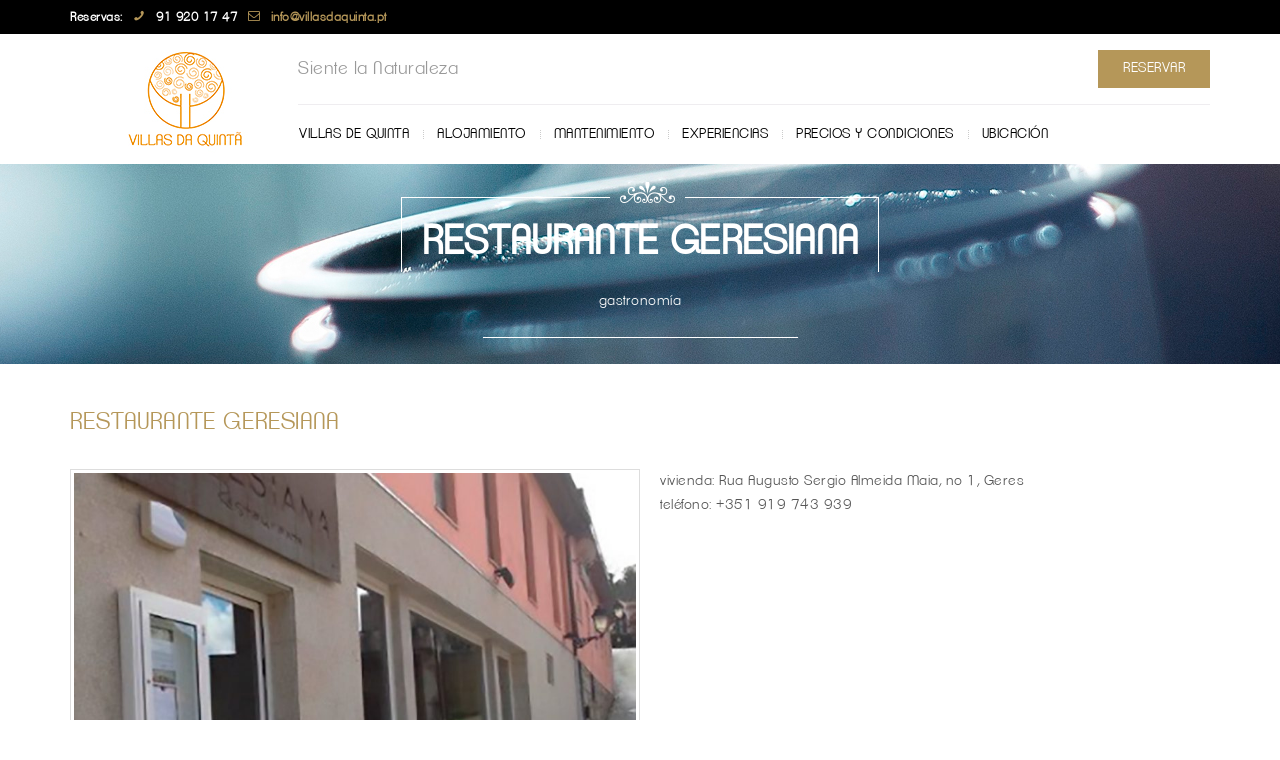

--- FILE ---
content_type: text/html; charset=UTF-8
request_url: https://villasdaquinta.pt/es/blog/events/restaurante-geresiana/
body_size: 23584
content:
<!DOCTYPE html>
<html lang="es" dir="ltr"><head>
        <meta charset="UTF-8">
                    <meta name="title" content="">
            <meta name="keywords" content="">
            <meta name="description" content="">
                <link rel="profile" href="http://gmpg.org/xfn/11">
        <link rel="pingback" href="https://villasdaquinta.pt/xmlrpc.php">    
                <link rel="shortcut icon" href="https://villasdaquinta.pt/ficheiros/2016/05/favicon.png">
                <style type="text/css">
		
            
        @font-face {
            font-family: 'cs_custom_font';
            src: url('https://villasdaquinta.pt/ficheiros/2016/05/ClementePDae-Light.eot');
            src:
                url('https://villasdaquinta.pt/ficheiros/2016/05/ClementePDae-Light.eot?#iefix') format('eot'),
                url('https://villasdaquinta.pt/ficheiros/2016/05/ClementePDae-Light.woff') format('woff'),
                url('https://villasdaquinta.pt/ficheiros/2016/05/ClementePDae-Light.ttf') format('truetype'),
                url('https://villasdaquinta.pt/ficheiros/2016/05/ClementePDae-Light.svg#cs_custom_font') format('svg');
            font-weight: 400;
            font-style: normal;
        }    body,.main-section p {
        font-family: cs_custom_font !important;font-size: 14;         color:#555555;
    }
    header .logo{
        margin:0px  0px 0px 50px !important;
       }
    .nav li a,.navigation ul li{
        font-family: cs_custom_font !important;font-size: 14;    }
     h1{
    font-family: cs_custom_font !important;font-size: 40;}
    h2{
    font-family: cs_custom_font !important;font-size: 24;}
    h3{
    font-family: cs_custom_font !important;font-size: 17;}
    h4{
    font-family: cs_custom_font !important;font-size: 20;}
    h5{
    font-family: cs_custom_font !important;font-size: 18;}
    h6{
    font-family: cs_custom_font !important;font-size: 16;}
    
    .main-section h1, .main-section h1 a {color: #b59759 !important;}
    .main-section h2, .main-section h2 a{color: #b59759 !important;}
    .main-section h3, .main-section h3 a{color: #b59759 !important;}
    .main-section h4, .main-section h4 a{color: #b59759 !important;}
    .main-section h5, .main-section h5 a{color: #b59759 !important;}
    .main-section h6, .main-section h6 a{color: #b59759 !important;}
    .widget .widget-section-title h2{
        font-family: cs_custom_font !important;font-size: 16;    }
	  .cs-section-title h2{
        font-size:18px !important;    }
	.top-bar,#lang_sel ul ul {background-color:#000000 !important;}
	#lang_sel ul ul:before { border-bottom-color: #000000; }
	.top-bar p{color:#ffffff !important;}
	.top-bar a,.top-bar i{color:#b59759 !important;}
	.logo-section,.main-head{background: !important;}
	.main-navbar,#main-header .btn-style1,.wrapper:before {background:#ffffff !important;}
	.header-v3 .main-head .cs-nav-block, .navigation {background:#ffffff !important;}
	.navigation ul > li > a {color:#000000 !important;}
	.sub-dropdown { background-color:#fffff !important;}
	.navigation > ul ul li > a {color:#444444 !important;}
	.navigation > ul ul li:hover > a {color:#b59759;color:#b59759 !important;}
	.navigation > ul > li:hover > a {color:#b59759 !important;}
	.sub-dropdown:before {border-bottom:8px solid #b59759 !important;}
	.sub-dropdown{border-top:2px solid #b59759 !important;}
    .navigation .sub-dropdown > li:hover > a,
	.navigation > ul > li.parentIcon:hover > a:before { background-color:#b59759 !important; }
	.cs-user,.cs-user-login { border-color:#b59759 !important; }
    {
        box-shadow: 0 4px 0 #000000 inset !important;
    }
    .header_2 .nav > li:hover > a,.header_2 .nav > li.current-menu-ancestor > a {
       
    }
    </style>
<style type="text/css">
        footer#footer-sec, footer.group:before {
            background-color:#333333 !important;
        }
		#footer-sec {
            background:url(https://villasdaquinta.pt/ficheiros/2016/05/praca_da_republica.jpg) #333333 repeat scroll 0 0 / cover !important; 
         }
       #footer-sec::before {
         background-color:rgba(51, 51, 51, 0.95) !important;;
         }
        .footer-content {
            background-color:#333333 !important;
        }
        footer #copyright p {
            color:#666666 !important;
        }
        footer a,footer .widget-form ul li input[type='submit'],footer.group .tagcloud a,footer.group .widget ul li a {
            color:#cccccc !important;
        }
		#footer-sec .widget{
			 background-color:background-color:rgba(51, 51, 51, 0.95) !important; !important;
		}
        footer#footer-sec .widget h2, footer#footer-sec .widget h5,footer.group h2,footer#footer-sec h3,footer#footer-sec h4,footer#footer-sec h5,footer#footer-sec h6 {
            color:#ffffff !important;
        }
      #newslatter-sec,#newslatter-sec span,footer#footer-sec .widget ul li,footer#footer-sec .widget p, footer#footer-sec .widget_calendar tr td,footer.group,footer .widget_latest_post .post-options li,footer#footer-sec .widget i,.widget-form ul li i {
            color:#cccccc !important;
        }
    </style>
<style type="text/css">
/*!
* Theme Color File */

/*!
* Theme Color */
.cscolor,.cs-hovercolor:hover,.breadcrumb-sec .breadcrumbs ul li.active, .breadcrumb-sec .breadcrumbs ul li.active span,.cs-accomodation article:hover .accomodation-info h5 a,.accomodation-tabs .nav li.active a,.twitter_widget article p a, .cs-banner .flexslider li figure .caption .textinfo p,
.cs-services:hover h5, .events-timeline .post-options li span, .cs-error-msg, .footer-nav ul li a:hover, #copyright .social-media ul li a:hover i, .left-side p a:hover,
.widget_calendar thead th,/* Blog */ .pagination li a.active, .pagination li a:hover, .post-options li.categories a:hover, .blog-grid article:hover h5 a,  .blog-large article:hover h2 a,
.cs-blog article:hover h4 a, .widget_recent ul li:hover h6 a, .prev-next-post article.prev:hover h4 a, .prev-next-post article.next:hover h4 a,.cs-team .social-media ul li a:hover, .cs-counter .cs-text a, .post-options li a:hover, .accomodation-tabs .nav > li:hover > a, .panel-group.cs-default.simple .panel-heading a:before,
.cs-list ul li a:hover,.cs-iconlist li a:hover, .cs-reservation-tabs .tabs-nav li.active a, .search-summery span:before, .process-loader, .reservation-search .cs-bank-transfer h2, .undo-search a i, .rooms-list .text span.price, .search-summery li span, .cs-check-list .check-price small, .rooms-list .text span.sidebar-total, .rooms-list .text span.sidebar-discount-total, .extras ul li span, .pypal-sec input[type="checkbox"]:checked + label::before, .pypal-sec input[type="radio"]:checked + label::before, .pypal-price li span, .cs-content404 a, .cs-content404 a i, .cs-search-results ul li a {
 color:#b59759 !important;
}
/*!
* Theme Background Color */
.csbg-color,.csbg-hovercolor:hover,.widget-section-title h2:before,.widget_form ul li input[type="submit"],.cs-infolist:hover .info-btn,.booking-btn:hover,.comment-reply-title:before,
#respond form p input[type="submit"],/* widget */.widget_search form label input[type="submit"], .widget-section-title h2:before, .widget_cs-services .cs-services:before, .widget_categories ul li:hover, .widget_cetegorie ul li:hover, .widget_pages ul li:hover, .widget_meta ul li:hover, .widget_nav_menu ul li a:hover, .widget_archive ul li:hover,
.cs-tags ul li:hover a,/* Event */.date-time, .search-heading h2:before, .cs-price-table .sigun_up, .page-no-search .cs-search-area input[type="submit"], .box_spreater .dividerstyle i:hover, .cs-author span, .user-signup form input[type="submit"],
.cs-blog .cs-media .jp-play-bar, .cs-services.classic::before, .info-toggle.active, .flex-direction-nav a:hover, .owl-nav div:hover, .widget_calendar table tr td:hover,
.widget_calendar table tr td:after,/* Blog */ .pagination li.pgprev:hover i, .pagination li.pgnext:hover i, .prev-next-post article.prev:hover .left-arrow, .prev-next-post article.next:hover .right-arrow, .cs-list .cs-linked-list li a:hover i,
.thumblist .comment-reply-link:hover:before,.events-grid .event-icon:hover,.cs-pricing-table table thead tr th,.cs-show-msg > div, .widget .cs-services:before, .widget_newsletter input[type="submit"], .cs-classic-form #respond .form-submit input[type="button"], .edit-btn, .rooms-list .continue-btn,
.pypal-sec li .button_style a, .cs-selection-complete a, .rooms-list li.cs-current-room small, .select-heading .select-number, .cs-reservation-tabs .tabs-nav li.active i, .cs-confirmation figure i, .go-back, .cs-error, .cs-section-title h2::before, .search-heading h2::before,
.cs-services.modren.cs-fancy2:after, .cs-accomodation.modrenview .booking-btn, .date-time time span, .table-condensed tbody tr td.active, .cs-chcked-area .continue-btn, .pypal-sec .continue-btn, .go-back, .cs-blog article figure figcaption a, .cs-show-msg, .navbar-toggle, .header-v3 .navigation>ul>li>a:after{
    background-color:#b59759 !important;
}
/*!
* Theme Border Color */
.csborder-color,.csborder-hovercolor:hover,.accomodation-tabs .nav li.active a:after, .flex-direction-nav a:hover, .owl-nav div:hover,
.pagination li a.active::before, .pagination li a.active::after{
    border-color:#b59759 !important;
}
.events-minimal:hover,.widget.event-calendar .eventsCalendar-list-wrap,.cs-tabs.vertical .nav-tabs .active a:before, .rooms-list li.cs-current-room, .user-signup form .submit-button::before, .widget_newsletter .submit-button::before {
    border-left-color:#b59759 !important;
}
.cs-tabs .nav-tabs > .active > a:before {
    border-top-color:#b59759 !important;
}


</style>
<title>Restaurante Geresiana &#8211; Villas de Quinta</title>
<meta name="viewport" content="width=device-width, initial-scale=1.0, maximum-scale=1.0, user-scalable=0"><link rel='dns-prefetch' href='//s.w.org' />
		<script type="text/javascript">
			window._wpemojiSettings = {"baseUrl":"https:\/\/s.w.org\/images\/core\/emoji\/12.0.0-1\/72x72\/","ext":".png","svgUrl":"https:\/\/s.w.org\/images\/core\/emoji\/12.0.0-1\/svg\/","svgExt":".svg","source":{"wpemoji":"https:\/\/villasdaquinta.pt\/livrarias\/js\/wp-emoji.js","twemoji":"https:\/\/villasdaquinta.pt\/livrarias\/js\/twemoji.js"}};
			/**
 * @output livrarias/js/wp-emoji-loader.js
 */
( function( window, document, settings ) {
	var src, ready, ii, tests;
	// Create a canvas element for testing native browser support of emoji.
	var canvas = document.createElement( 'canvas' );
	var context = canvas.getContext && canvas.getContext( '2d' );
	/**
	 * Checks if two sets of Emoji characters render the same visually.
	 *
	 * @since 4.9.0
	 *
	 * @private
	 *
	 * @param {number[]} set1 Set of Emoji character codes.
	 * @param {number[]} set2 Set of Emoji character codes.
	 *
	 * @return {boolean} True if the two sets render the same.
	 */
	function emojiSetsRenderIdentically( set1, set2 ) {
		var stringFromCharCode = String.fromCharCode;
		// Cleanup from previous test.
		context.clearRect( 0, 0, canvas.width, canvas.height );
		context.fillText( stringFromCharCode.apply( this, set1 ), 0, 0 );
		var rendered1 = canvas.toDataURL();
		// Cleanup from previous test.
		context.clearRect( 0, 0, canvas.width, canvas.height );
		context.fillText( stringFromCharCode.apply( this, set2 ), 0, 0 );
		var rendered2 = canvas.toDataURL();
		return rendered1 === rendered2;
	}
	/**
	 * Detects if the browser supports rendering emoji or flag emoji.
	 *
	 * Flag emoji are a single glyph made of two characters, so some browsers
	 * (notably, Firefox OS X) don't support them.
	 *
	 * @since 4.2.0
	 *
	 * @private
	 *
	 * @param {string} type Whether to test for support of "flag" or "emoji".
	 *
	 * @return {boolean} True if the browser can render emoji, false if it cannot.
	 */
	function browserSupportsEmoji( type ) {
		var isIdentical;
		if ( ! context || ! context.fillText ) {
			return false;
		}
		/*
		 * Chrome on OS X added native emoji rendering in M41. Unfortunately,
		 * it doesn't work when the font is bolder than 500 weight. So, we
		 * check for bold rendering support to avoid invisible emoji in Chrome.
		 */
		context.textBaseline = 'top';
		context.font = '600 32px Arial';
		switch ( type ) {
			case 'flag':
				/*
				 * Test for UN flag compatibility. This is the least supported of the letter locale flags,
				 * so gives us an easy test for full support.
				 *
				 * To test for support, we try to render it, and compare the rendering to how it would look if
				 * the browser doesn't render it correctly ([U] + [N]).
				 */
				isIdentical = emojiSetsRenderIdentically(
					[ 0xD83C, 0xDDFA, 0xD83C, 0xDDF3 ],
					[ 0xD83C, 0xDDFA, 0x200B, 0xD83C, 0xDDF3 ]
				);
				if ( isIdentical ) {
					return false;
				}
				/*
				 * Test for English flag compatibility. England is a country in the United Kingdom, it
				 * does not have a two letter locale code but rather an five letter sub-division code.
				 *
				 * To test for support, we try to render it, and compare the rendering to how it would look if
				 * the browser doesn't render it correctly (black flag emoji + [G] + [B] + [E] + [N] + [G]).
				 */
				isIdentical = emojiSetsRenderIdentically(
					[ 0xD83C, 0xDFF4, 0xDB40, 0xDC67, 0xDB40, 0xDC62, 0xDB40, 0xDC65, 0xDB40, 0xDC6E, 0xDB40, 0xDC67, 0xDB40, 0xDC7F ],
					[ 0xD83C, 0xDFF4, 0x200B, 0xDB40, 0xDC67, 0x200B, 0xDB40, 0xDC62, 0x200B, 0xDB40, 0xDC65, 0x200B, 0xDB40, 0xDC6E, 0x200B, 0xDB40, 0xDC67, 0x200B, 0xDB40, 0xDC7F ]
				);
				return ! isIdentical;
			case 'emoji':
				/*
				 * Love is love.
				 *
				 * To test for Emoji 12 support, try to render a new emoji: men holding hands, with different skin
				 * tone modifiers.
				 *
				 * When updating this test for future Emoji releases, ensure that individual emoji that make up the
				 * sequence come from older emoji standards.
				 */
				isIdentical = emojiSetsRenderIdentically(
					[0xD83D, 0xDC68, 0xD83C, 0xDFFE, 0x200D, 0xD83E, 0xDD1D, 0x200D, 0xD83D, 0xDC68, 0xD83C, 0xDFFC],
					[0xD83D, 0xDC68, 0xD83C, 0xDFFE, 0x200B, 0xD83E, 0xDD1D, 0x200B, 0xD83D, 0xDC68, 0xD83C, 0xDFFC]
				);
				return ! isIdentical;
		}
		return false;
	}
	/**
	 * Adds a script to the head of the document.
	 *
	 * @ignore
	 *
	 * @since 4.2.0
	 *
	 * @param {Object} src The url where the script is located.
	 * @return {void}
	 */
	function addScript( src ) {
		var script = document.createElement( 'script' );
		script.src = src;
		script.defer = script.type = 'text/javascript';
		document.getElementsByTagName( 'head' )[0].appendChild( script );
	}
	tests = Array( 'flag', 'emoji' );
	settings.supports = {
		everything: true,
		everythingExceptFlag: true
	};
	/*
	 * Tests the browser support for flag emojis and other emojis, and adjusts the
	 * support settings accordingly.
	 */
	for( ii = 0; ii < tests.length; ii++ ) {
		settings.supports[ tests[ ii ] ] = browserSupportsEmoji( tests[ ii ] );
		settings.supports.everything = settings.supports.everything && settings.supports[ tests[ ii ] ];
		if ( 'flag' !== tests[ ii ] ) {
			settings.supports.everythingExceptFlag = settings.supports.everythingExceptFlag && settings.supports[ tests[ ii ] ];
		}
	}
	settings.supports.everythingExceptFlag = settings.supports.everythingExceptFlag && ! settings.supports.flag;
	// Sets DOMReady to false and assigns a ready function to settings.
	settings.DOMReady = false;
	settings.readyCallback = function() {
		settings.DOMReady = true;
	};
	// When the browser can not render everything we need to load a polyfill.
	if ( ! settings.supports.everything ) {
		ready = function() {
			settings.readyCallback();
		};
		/*
		 * Cross-browser version of adding a dom ready event.
		 */
		if ( document.addEventListener ) {
			document.addEventListener( 'DOMContentLoaded', ready, false );
			window.addEventListener( 'load', ready, false );
		} else {
			window.attachEvent( 'onload', ready );
			document.attachEvent( 'onreadystatechange', function() {
				if ( 'complete' === document.readyState ) {
					settings.readyCallback();
				}
			} );
		}
		src = settings.source || {};
		if ( src.concatemoji ) {
			addScript( src.concatemoji );
		} else if ( src.wpemoji && src.twemoji ) {
			addScript( src.twemoji );
			addScript( src.wpemoji );
		}
	}
} )( window, document, window._wpemojiSettings );
		</script>
		<style type="text/css">
img.wp-smiley,
img.emoji {
	display: inline !important;
	border: none !important;
	box-shadow: none !important;
	height: 1em !important;
	width: 1em !important;
	margin: 0 .07em !important;
	vertical-align: -0.1em !important;
	background: none !important;
	padding: 0 !important;
}
</style>
	<link rel='stylesheet' id='style-css'  href='https://villasdaquinta.pt/modulos/0753eeea/css/VILLASDAQUINTA_Estilos.css' type='text/css' media='all' />
<link rel='stylesheet' id='wp-block-library-css'  href='https://villasdaquinta.pt/livrarias/css/dist/block-library/style.css' type='text/css' media='all' />
<link rel='stylesheet' id='contact-form-7-css'  href='https://villasdaquinta.pt/modulos/d521599a/includes/css/styles.css' type='text/css' media='all' />
<link rel='stylesheet' id='buttons-css'  href='https://villasdaquinta.pt/livrarias/css/buttons.css' type='text/css' media='all' />
<link rel='stylesheet' id='dashicons-css'  href='https://villasdaquinta.pt/livrarias/css/dashicons.css' type='text/css' media='all' />
<link rel='stylesheet' id='mediaelement-css'  href='https://villasdaquinta.pt/livrarias/js/mediaelement/mediaelementplayer-legacy.min.css' type='text/css' media='all' />
<link rel='stylesheet' id='wp-mediaelement-css'  href='https://villasdaquinta.pt/livrarias/js/mediaelement/wp-mediaelement.css' type='text/css' media='all' />
<link rel='stylesheet' id='media-views-css'  href='https://villasdaquinta.pt/livrarias/css/media-views.css' type='text/css' media='all' />
<link rel='stylesheet' id='imgareaselect-css'  href='https://villasdaquinta.pt/livrarias/js/imgareaselect/imgareaselect.css' type='text/css' media='all' />
<link rel='stylesheet' id='rs-plugin-settings-css'  href='https://villasdaquinta.pt/modulos/11e0cd48/public/assets/css/settings.css' type='text/css' media='all' />
<style id='rs-plugin-settings-inline-css' type='text/css'>
#rs-demo-id {}
</style>
<link rel='stylesheet' id='cs_fontawesome_styles-css'  href='https://villasdaquinta.pt/modulos/827f87d6/assets/css/font-awesome.min.css' type='text/css' media='all' />
<link rel='stylesheet' id='cs_datepicker_css-css'  href='https://villasdaquinta.pt/modulos/827f87d6/assets/css/jquery_datetimepicker.css' type='text/css' media='all' />
<link rel='stylesheet' id='bootstrap_css-css'  href='https://villasdaquinta.pt/modulos/827f87d6/assets/css/bootstrap.min.css' type='text/css' media='all' />
<link rel='stylesheet' id='iconmoon_css-css'  href='https://villasdaquinta.pt/templatevillas/include/assets/icon/css/iconmoon.css' type='text/css' media='all' />
<link rel='stylesheet' id='style_css-css'  href='https://villasdaquinta.pt/templatevillas/estilos.css' type='text/css' media='all' />
<link rel='stylesheet' id='flexslider_css-css'  href='https://villasdaquinta.pt/templatevillas/assets/css/flexslider.css' type='text/css' media='all' />
<link rel='stylesheet' id='responsive_css-css'  href='https://villasdaquinta.pt/templatevillas/assets/css/responsive.css' type='text/css' media='all' />
<link rel='stylesheet' id='base_css-css'  href='https://villasdaquinta.pt/templatevillas/assets/css/base.css' type='text/css' media='all' />
<link rel='stylesheet' id='bootstrap-theme_css-css'  href='https://villasdaquinta.pt/templatevillas/assets/css/bootstrap-theme.css' type='text/css' media='all' />
<link rel='stylesheet' id='prettyPhoto_css-css'  href='https://villasdaquinta.pt/templatevillas/assets/css/prettyphoto.css' type='text/css' media='all' />
<script type='text/javascript' src='https://villasdaquinta.pt/livrarias/js/jquery/jquery.js'></script>
<script type='text/javascript' src='https://villasdaquinta.pt/livrarias/js/jquery/jquery-migrate.js'></script>
<script type='text/javascript'>
/* <![CDATA[ */
var userSettings = {"url":"\/","uid":"0","time":"1768645214","secure":"1"};
/* ]]> */
</script>
<script type='text/javascript' src='https://villasdaquinta.pt/livrarias/js/utils.js'></script>
<script type='text/javascript' src='https://villasdaquinta.pt/livrarias/js/plupload/moxie.js'></script>
<script type='text/javascript' src='https://villasdaquinta.pt/livrarias/js/plupload/plupload.js'></script>
<!--[if lt IE 8]>
<script type='text/javascript' src='https://villasdaquinta.pt/livrarias/js/json2.js'></script>
<![endif]-->
<script type='text/javascript'>
var mejsL10n = {"language":"es","strings":{"mejs.install-flash":"You are using a browser that does not have Flash player enabled or installed. Please turn on your Flash player plugin or download the latest version from https:\/\/get.adobe.com\/flashplayer\/","mejs.fullscreen-off":"\u0001Salir de pantalla completa\u0003","mejs.fullscreen-on":"\u0001Ver en pantalla completa\u0003","mejs.download-video":"\u0001Descargar v\u00eddeo\u0003","mejs.fullscreen":"\u0001Pantalla completa\u0003","mejs.time-jump-forward":["Jump forward 1 second","Jump forward %1 seconds"],"mejs.loop":"Toggle Loop","mejs.play":"Play","mejs.pause":"Pause","mejs.close":"\u0001Cerrar\u0003","mejs.time-slider":"Time Slider","mejs.time-help-text":"Use Left\/Right Arrow keys to advance one second, Up\/Down arrows to advance ten seconds.","mejs.time-skip-back":["Skip back 1 second","Skip back %1 seconds"],"mejs.captions-subtitles":"\u0001Pies de foto \/ Subt\u00edtulos\u0003","mejs.captions-chapters":"Chapters","mejs.none":"\u0001Ninguna\u0003","mejs.mute-toggle":"\u0001Desactivar sonido\u0003","mejs.volume-help-text":"Use Up\/Down Arrow keys to increase or decrease volume.","mejs.unmute":"\u0001Activar sonido\u0003","mejs.mute":"\u0001Silenciar\u0003","mejs.volume-slider":"Volume Slider","mejs.video-player":"Video Player","mejs.audio-player":"Audio Player","mejs.ad-skip":"Skip ad","mejs.ad-skip-info":["Skip in 1 second","Skip in %1 seconds"],"mejs.source-chooser":"Source Chooser","mejs.stop":"Stop","mejs.speed-rate":"Speed Rate","mejs.live-broadcast":"Live Broadcast","mejs.afrikaans":"Afrikaans","mejs.albanian":"Albanian","mejs.arabic":"Arabic","mejs.belarusian":"Belarusian","mejs.bulgarian":"Bulgarian","mejs.catalan":"Catalan","mejs.chinese":"Chinese","mejs.chinese-simplified":"Chinese (Simplified)","mejs.chinese-traditional":"Chinese (Traditional)","mejs.croatian":"Croatian","mejs.czech":"Czech","mejs.danish":"Danish","mejs.dutch":"Dutch","mejs.english":"English","mejs.estonian":"Estonian","mejs.filipino":"Filipino","mejs.finnish":"Finnish","mejs.french":"French","mejs.galician":"Galician","mejs.german":"German","mejs.greek":"Greek","mejs.haitian-creole":"Haitian Creole","mejs.hebrew":"Hebrew","mejs.hindi":"Hindi","mejs.hungarian":"Hungarian","mejs.icelandic":"Icelandic","mejs.indonesian":"Indonesian","mejs.irish":"Irish","mejs.italian":"Italian","mejs.japanese":"Japanese","mejs.korean":"Korean","mejs.latvian":"Latvian","mejs.lithuanian":"Lithuanian","mejs.macedonian":"Macedonian","mejs.malay":"Malay","mejs.maltese":"Maltese","mejs.norwegian":"Norwegian","mejs.persian":"Persian","mejs.polish":"Polish","mejs.portuguese":"Portuguese","mejs.romanian":"Romanian","mejs.russian":"Russian","mejs.serbian":"Serbian","mejs.slovak":"Slovak","mejs.slovenian":"Slovenian","mejs.spanish":"Spanish","mejs.swahili":"Swahili","mejs.swedish":"Swedish","mejs.tagalog":"Tagalog","mejs.thai":"Thai","mejs.turkish":"Turkish","mejs.ukrainian":"Ukrainian","mejs.vietnamese":"Vietnamese","mejs.welsh":"Welsh","mejs.yiddish":"Yiddish"}};
</script>
<script type='text/javascript' src='https://villasdaquinta.pt/livrarias/js/mediaelement/mediaelement-and-player.js'></script>
<script type='text/javascript' src='https://villasdaquinta.pt/livrarias/js/mediaelement/mediaelement-migrate.js'></script>
<script type='text/javascript'>
/* <![CDATA[ */
var _wpmejsSettings = {"pluginPath":"\/livrarias\/js\/mediaelement\/","classPrefix":"mejs-","stretching":"responsive"};
/* ]]> */
</script>
<script type='text/javascript' src='https://villasdaquinta.pt/modulos/11e0cd48/public/assets/js/jquery.themepunch.tools.min.js'></script>
<script type='text/javascript' src='https://villasdaquinta.pt/modulos/11e0cd48/public/assets/js/jquery.themepunch.revolution.min.js'></script>
<script type='text/javascript'>
/* <![CDATA[ */
var Villas_nome_objecto = {"loginadmin":""};
/* ]]> */
</script>
<script type='text/javascript' src='https://villasdaquinta.pt/modulos/0753eeea/scripts/villasquinta.js'></script>
<script type='text/javascript' src='https://villasdaquinta.pt/templatevillas/assets/scripts/bootstrap.min.js'></script>
<script type='text/javascript'>
/* <![CDATA[ */
var MyAjax = {"ajaxurl":"https:\/\/villasdaquinta.pt\/ajax","security":"972e59510d"};
/* ]]> */
</script>
<script type='text/javascript' src='https://villasdaquinta.pt/modulos/7faeffe1/js/ai.js'></script>
<link rel='https://api.w.org/' href='https://villasdaquinta.pt/wp-json/' />
<link rel="EditURI" type="application/rsd+xml" title="RSD" href="https://villasdaquinta.pt/xmlrpc.php?rsd" />
<link rel="wlwmanifest" type="application/wlwmanifest+xml" href="https://villasdaquinta.pt/livrarias/wlwmanifest.xml" /> 
<link rel='prev' title='Restaurante Lourdes Capilla' href='https://villasdaquinta.pt/blog/events/restaurante-lurdes-capela/' />
<link rel='next' title='Restaurante Refugio Geres' href='https://villasdaquinta.pt/blog/events/restaurante-refugio-do-geres/' />
<meta name="generator" content="WordPress 5.2.3" />
<link rel="canonical" href="https://villasdaquinta.pt/es/blog/events/restaurante-geresiana/" />
<link rel='shortlink' href='https://villasdaquinta.pt/?p=4076' />
<link rel="alternate" type="application/json+oembed" href="https://villasdaquinta.pt/es/wp-json/oembed/1.0/embed?url=https%3A%2F%2Fvillasdaquinta.pt%2Fblog%2Fevents%2Frestaurante-geresiana%2F" />
<link rel="alternate" type="text/xml+oembed" href="https://villasdaquinta.pt/es/wp-json/oembed/1.0/embed?url=https%3A%2F%2Fvillasdaquinta.pt%2Fblog%2Fevents%2Frestaurante-geresiana%2F&format=xml" />
            <script type="text/javascript">
                jQuery(document).ajaxSuccess(function (event, xhr, settings) {
                    var content = xhr.responseText;
                    var new_js = jQuery.parseJSON(content);
                    var get_content = new_js.data['contents'];
                    var get_content_n = get_content.replace(/_nonce=/g, "_nonce=");
                    jQuery('#activity-stream').replaceWith(get_content_n);                    
                });
            </script>
        <link rel="alternate" hreflang="pt" href="/blog/events/restaurante-geresiana/"/><link rel="alternate" hreflang="en" href="/en/blog/events/restaurante-geresiana/"/><link rel="alternate" hreflang="fr" href="/fr/blog/events/restaurante-geresiana/"/><meta name="generator" content="Powered by Slider Revolution 5.1.6 - responsive, Mobile-Friendly Slider Plugin for WordPress with comfortable drag and drop interface." />
<meta name="translation-stats" content='{"total_phrases":67,"translated_phrases":62,"human_translated_phrases":null,"hidden_phrases":4,"hidden_translated_phrases":4,"hidden_translateable_phrases":null,"meta_phrases":7,"meta_translated_phrases":2,"time":null}'/>
    </head>
    <body class="events-template-default single single-events postid-4076 cbp-spmenu-push">
                     
        <div class="wrapper wrapper_full_width">
                     
        <header id="main-header" class="">
                     
                    <div class="top-bar"> 
                 
                                    <div class="container"> 
                                         
                    <aside class="left-side">
                                                    Reservas:   <i class="icon-phone8"></i>
91 920 17 47 <i class="icon-envelope-o"></i>
<a href="https://villasdaquinta.pt/es/localizacao/">info@villasdaquinta.pt</a>
 
                             
                    </aside>     
                    <aside class="right-side">
                        <ul class="location-list">
                                                            <li>
                                    <i class="icon-volume-off"></i> 
                                    <a class="music" href="javascript:;" onclick="cs_music_toggle('https://villasdaquinta.pt/ajax')">
                                        <audio id="audio" src="" ></audio>Música <span>en</span></a> </li>
                            
                                                         
                        </ul>
                    </aside>  
                </div>
            </div>
                         
            <div class="main-head">                      
                <div class="container">
                    <div class="logo">
                                <a href="https://villasdaquinta.pt/es/">    
            <img src="https://villasdaquinta.pt/ficheiros/2016/05/logo_fundo_branco.jpg" style="width:130px; height: 130px;" alt="Villas de Quinta">
        </a>
                            </div>

                    <div class="logo sticky">
                                <a href="https://villasdaquinta.pt/es/">    
            <img src="https://villasdaquinta.pt/ficheiros/2016/05/logo_sticky.jpg" alt="Villas de Quinta">
        </a>
                            </div>
                    <div class="res-btn">
                        <a href="https://villasdaquinta.pt/es/reservar/" class="reserve-btn csbg-color" target="_blank">Reservar</a>                    </div>
                                        <aside class="right-side">
                        <div class="headerinfo">
                                                            <span class="head-title">
                                    Siente la Naturaleza                                </span> 
                                                                <ul class="cs-reservation">
                                                                         
                                    <li><a href="https://villasdaquinta.pt/es/reservar/" class="reserve-btn csbg-color" target="_blank">Reservar</a></li>                                </ul>
                            </div>
                                                <nav class="navbar navbar-default" role="navigation">
                            <div class="navbar-header">
                                <a href="https://villasdaquinta.pt/es/reservar/" class="reserve-btn csbg-color" target="_blank">Reservar</a>                                <button type="button" class="navbar-toggle toggle-menu menu-right push-body" data-toggle="collapse" data-target="#bs-example-navbar-collapse-1">
                                    <span class="sr-only">Navegación de palanca</span>
                                    <span class="icon-bar"></span>
                                    <span class="icon-bar"></span>
                                    <span class="icon-bar"></span>
                                </button>
                            </div>
                            <div class="collapse navbar-collapse cbp-spmenu cbp-spmenu-vertical cbp-spmenu-right navigation" id="bs-example-navbar-collapse-1">
                                <ul class="nav navbar-nav"><li class="menu-item menu-item-type-custom menu-item-object-custom menu-item-has-children menu-item-3774"><a href="#">Villas de Quinta</a>
<ul class="sub-dropdown">
	<li class="menu-item menu-item-type-post_type menu-item-object-page menu-item-3561"><a href="https://villasdaquinta.pt/es/historia/">historia</a></li>
	<li class="menu-item menu-item-type-post_type menu-item-object-page menu-item-3569"><a href="https://villasdaquinta.pt/es/porque-villas-da-quinta/">¿Por Villas de Quinta?</a></li>
	<li class="menu-item menu-item-type-custom menu-item-object-custom menu-item-3932"><a href="https://villasdaquinta.pt/es/galeria-de-fotos/">Galeria de Fotos</a></li>
</ul>
</li>
<li class="menu-item menu-item-type-post_type menu-item-object-page menu-item-has-children menu-item-3101"><a href="https://villasdaquinta.pt/es/alojamento/"><span>alojamiento</span></a>
<ul class="sub-dropdown">
	<li class="menu-item menu-item-type-custom menu-item-object-custom menu-item-3920"><a href="https://villasdaquinta.pt/es/blog/rooms/casa-dos-cedros/">Casa dos Cedros</a></li>
	<li class="menu-item menu-item-type-custom menu-item-object-custom menu-item-3921"><a href="https://villasdaquinta.pt/es/blog/rooms/casa-dos-pinheiros/">Casa dos Pinheiros</a></li>
	<li class="menu-item menu-item-type-custom menu-item-object-custom menu-item-3922"><a href="https://villasdaquinta.pt/es/blog/rooms/casa-dos-carvalhos/">Casa de los Robles</a></li>
	<li class="menu-item menu-item-type-custom menu-item-object-custom menu-item-3960"><a href="https://villasdaquinta.pt/es/blog/rooms/casa-das-oliveiras/">Casa das Oliveiras</a></li>
	<li class="menu-item menu-item-type-custom menu-item-object-custom menu-item-3961"><a href="https://villasdaquinta.pt/es/blog/rooms/casa-dos-castanheiros/">Cámara de la castaña</a></li>
	<li class="menu-item menu-item-type-custom menu-item-object-custom menu-item-4357"><a href="https://villasdaquinta.pt/es/blog/rooms/studio-das-limoeiros/">Estudio de limón</a></li>
	<li class="menu-item menu-item-type-custom menu-item-object-custom menu-item-4414"><a href="https://villasdaquinta.pt/es/blog/rooms/studio-das-laranjeiras/">estudio Laranjeiras</a></li>
</ul>
</li>
<li class="menu-item menu-item-type-post_type menu-item-object-page menu-item-1763"><a href="https://villasdaquinta.pt/es/servicos/">mantenimiento</a></li>
<li class="menu-item menu-item-type-post_type menu-item-object-page menu-item-has-children menu-item-1783"><a href="https://villasdaquinta.pt/es/experiencias/"><span>experiencias</span></a>
<ul class="sub-dropdown">
	<li class="menu-item menu-item-type-custom menu-item-object-custom menu-item-4080"><a href="https://villasdaquinta.pt/es/experiencias/?filter_category%5B0%5D=artesanato">artesanía</a></li>
	<li class="menu-item menu-item-type-custom menu-item-object-custom menu-item-4081"><a href="https://villasdaquinta.pt/es/experiencias/?filter_category%5B1%5D=atividades">actividades</a></li>
	<li class="menu-item menu-item-type-custom menu-item-object-custom menu-item-4082"><a href="https://villasdaquinta.pt/es/experiencias/?filter_category%5B2%5D=festas-feiras">partidos / Las ferias comerciales</a></li>
	<li class="menu-item menu-item-type-custom menu-item-object-custom menu-item-4083"><a href="https://villasdaquinta.pt/es/experiencias/?filter_category%5B3%5D=gastronomia">gastronomía</a></li>
	<li class="menu-item menu-item-type-custom menu-item-object-custom menu-item-4084"><a href="https://villasdaquinta.pt/es/experiencias/?filter_category%5B4%5D=locais-turisticos">lugares de interés turístico</a></li>
</ul>
</li>
<li class="menu-item menu-item-type-post_type menu-item-object-page menu-item-3625"><a href="https://villasdaquinta.pt/es/precos-e-condicoes/">Precios y Condiciones</a></li>
<li class="menu-item menu-item-type-post_type menu-item-object-page menu-item-1766"><a href="https://villasdaquinta.pt/es/localizacao/">ubicación</a></li>
</ul>                            </div>
                        </nav>

                                        </aside>
                            </div>
        </div>      
        </header>
                        <script type="text/javascript">
                    jQuery(document).ready(function () {
                        jQuery('.main-head').scrollToFixed();
                    });
                </script>
                        <div class="clear"></div>
             
                    <div class="breadcrumb-sec page-title-align-center " style="background: url(https://villasdaquinta.pt/ficheiros/2016/05/fundo12_subheader.jpg) center top  ; min-height:200px!important;    " 
             > 
              
            <div class="absolute-sec">            <div class="container" style="height:200px">
                <div class="cs-table">
                    <div class="cs-tablerow">
                         
                        <div class="heading-box"><div class="img-box"><img src="https://villasdaquinta.pt/templatevillas/assets/images/hover-img.png" alt=""></div><h1 style="color:#ffffff !important">Restaurante Geresiana</h1></div><p style="color:#ffffff !important">gastronomía</p><div class="header-sp"><div class="devider1"></div></div>                    </div>
                </div>
            </div>
            </div> 
        </div>
        <div class="clear"></div>
                     
            <main id="main-content">
                 
                <div class="main-section">
    <div class="container"> 
        <div class="row">
			
                    <div class="page-content-fullwidth"> 
                    	<div class="event-editor cs-events">
							                            <div class="col-md-12">
                                <article>
                                                                        <section>
                                        <div class="text">
                                                                                        <ul class="post-options">
                                                <li><a href="https://villasdaquinta.pt/es/blog/event-category/gastronomia/" rel="tag">gastronomía</a></li>                                            </ul>
                                                                                        <h2>Restaurante Geresiana</h2>
                                                                                        <ul class="post-options">
                                            
                                                                                            
                                                                                            </ul>
                                        </div>
                                    </section>
                                </article>
                                <div class="rich_editor_text">
                                                                            <figure class="detailpost">
                                            <img src="https://villasdaquinta.pt/ficheiros/2016/06/restaurante-geresiana-818x460.jpg" alt="Restaurante Geresiana">
                                        </figure>
                                    <p>vivienda: Rua Augusto Sergio Almeida Maia, no 1, Geres<br />
teléfono: +351 919 743 939</p>
                                            <div class="cs-tags"> 
                                                <i class="icon-pricetags"></i>
                                                <div class="tags-inn">
                                                    <h6>Etiquetas</h6>
                                                    <ul>
                                                        <li><a href="https://villasdaquinta.pt/es/blog/event-tag/comer/" rel="tag">contendiente</a></li><li><a href="https://villasdaquinta.pt/es/blog/event-tag/gastronomia/" rel="tag">gastronomía</a></li><li><a href="https://villasdaquinta.pt/es/blog/event-tag/restaurante/" rel="tag">restaurante</a></li>                                                    </ul>
                                                </div>
                                            </div>
                                        <div class="detail-post">
                                                <div class="socialmedia"><h5>Partilhar</h5><div class="addthis_toolbox addthis_default_style"><ul><li><a class="addthis_button_facebook" data-original-title="Facebook"><i class="icon-facebook2"></i></a></li><li><a class="addthis_button_twitter" data-original-title="twitter"><i class="icon-twitter6"></i></a></li><li><a class="addthis_button_pinterest" data-original-title="Pinterest"><i class="icon-pinterest"></i></a></li><li><a class="addthis_button_instagram" data-original-title="Instagram"><i class="icon-instagram"></i></a></li><li><a class="addthis_button_youtube" data-original-title="Youtube"><i class="icon-youtube"></i></a></li></ul></div></div></div>                                </div>
                            </div>
                            	
                    	</div>
                    </div>
	  
				    
        </div>
    </div>
	</div>
</main>
<div class="clear"></div>
 
    <footer id="footer-sec">
                    <div class="container">
                            </div>                    
                
         
         
            <div class="footer-content">
                <div id="copyright">
                    <div class="container">
                        <div class="row">
                            <div class="col-md-12">
                                                                    <nav class="footer-nav">
                                        <ul class="nav navbar-nav"><li class="menu-item menu-item-type-post_type menu-item-object-page menu-item-home menu-item-1780"><a href="https://villasdaquinta.pt/es/">Quintan</a></li>
<li class="menu-item menu-item-type-post_type menu-item-object-page menu-item-3931"><a href="https://villasdaquinta.pt/es/politica-de-privacidade/">Política de privacidad</a></li>
<li class="menu-item menu-item-type-post_type menu-item-object-page menu-item-1778"><a href="https://villasdaquinta.pt/es/servicos/">mantenimiento</a></li>
<li class="menu-item menu-item-type-post_type menu-item-object-page menu-item-2603"><a href="https://villasdaquinta.pt/es/experiencias/"><span>experiencias</span></a></li>
<li class="menu-item menu-item-type-custom menu-item-object-custom menu-item-2604"><a href="#">Programas</a></li>
<li class="menu-item menu-item-type-post_type menu-item-object-page menu-item-1781"><a href="https://villasdaquinta.pt/es/localizacao/">ubicación</a></li>
</ul>                                    </nav>
                                                            </div>
                                                            <div class="col-md-12">
                                    <div class="footer-sepratore">
                                        <span id="backtop"><i class="icon-arrow-up8 csbg-color"></i></span>
                                    </div>
                                </div>
                                                        <div class="col-md-9">
                                <p>© 2016 Villas de Quinta | Todos los derechos reservados. | <a href="https://villasdaquinta.pt/es/politica-de-privacidade/">Política de privacidad</a></p>                            </div>
                            <div class="col-md-3">
                                <div class="social-media">
                                    <ul>
                                                                                                              
                    <li>
                        <a style="color:#ffffff;" title="" href="https://www.facebook.com/villasdaquintacabeceirasdebasto" data-original-title="Facebook" data-placement="top"  class="colrhover"  target="_blank"> 

                                <i class="fa icon-facebook-square "></i>
                            </a></li>                                        <li><div class="footer_icon"><a href="https://villasdaquinta.pt/es/"><img src="https://villasdaquinta.pt/ficheiros/2016/05/tripadvisorfireworks-e1463492872624.png" alt="Villas de Quinta"></a></div></li>		
                                    </ul>
                                </div>
                            </div>
                        </div>
                    </div> 
                </div>
            </div>
            </footer>  <div class="clear"></div>
</div>
  
	<!--[if lte IE 8]>
	<style>
		.attachment:focus {
			outline: #1e8cbe solid;
		}
		.selected.attachment {
			outline: #1e8cbe solid;
		}
	</style>
	<![endif]-->
	<script type="text/html" id="tmpl-media-frame">
		<div class="media-frame-title" id="media-frame-title"></div>
		<div class="media-frame-menu"></div>
		<div class="media-frame-router"></div>
		<div class="media-frame-content"></div>
		<div class="media-frame-toolbar"></div>
		<div class="media-frame-uploader"></div>
	</script>
	<script type="text/html" id="tmpl-media-modal">
		<div tabindex="0" class="media-modal wp-core-ui" role="dialog" aria-modal="true" aria-labelledby="media-frame-title">
			<# if ( data.hasCloseButton ) { #>
				<button type="button" class="media-modal-close"><span class="media-modal-icon"><span class="screen-reader-text">Close dialog</span></span></button>
			<# } #>
			<div class="media-modal-content" role="document"></div>
		</div>
		<div class="media-modal-backdrop"></div>
	</script>
	<script type="text/html" id="tmpl-uploader-window">
		<div class="uploader-window-content">
			<h1>Arrastra archivos aquí para subirlos</h1>
		</div>
	</script>
	<script type="text/html" id="tmpl-uploader-editor">
		<div class="uploader-editor-content">
			<div class="uploader-editor-title">Arrastra archivos aquí para subirlos</div>
		</div>
	</script>
	<script type="text/html" id="tmpl-uploader-inline">
		<# var messageClass = data.message ? 'has-upload-message' : 'no-upload-message'; #>
		<# if ( data.canClose ) { #>
		<button class="close dashicons dashicons-no"><span class="screen-reader-text">Cerrar cargador</span></button>
		<# } #>
		<div class="uploader-inline-content {{ messageClass }}">
		<# if ( data.message ) { #>
			<h2 class="upload-message">{{ data.message }}</h2>
		<# } #>
					<div class="upload-ui">
				<h2 class="upload-instructions drop-instructions">Arrastra archivos a cualquier lugar para subirlos</h2>
				<p class="upload-instructions drop-instructions">o</p>
				<button type="button" class="browser button button-hero">Selecciona archivos</button>
			</div>
			<div class="upload-inline-status"></div>
			<div class="post-upload-ui">
				
				<p class="max-upload-size">
				Tamaño máximo de archivo: 64 MB.				</p>
				<# if ( data.suggestedWidth && data.suggestedHeight ) { #>
					<p class="suggested-dimensions">
						Suggested image dimensions: {{data.suggestedWidth}} by {{data.suggestedHeight}} pixels.					</p>
				<# } #>
							</div>
				</div>
	</script>
	<script type="text/html" id="tmpl-media-library-view-switcher">
		<a href="/es/blog/events/restaurante-geresiana/?mode=list" class="view-list">
			<span class="screen-reader-text">Vista de lista</span>
		</a>
		<a href="/es/blog/events/restaurante-geresiana/?mode=grid" class="view-grid current">
			<span class="screen-reader-text">Vista de cuadrícula</span>
		</a>
	</script>
	<script type="text/html" id="tmpl-uploader-status">
		<h2>Subiendo</h2>
		<button type="button" class="button-link upload-dismiss-errors"><span class="screen-reader-text">Descartar errores</span></button>
		<div class="media-progress-bar"><div></div></div>
		<div class="upload-details">
			<span class="upload-count">
				<span class="upload-index"></span> / <span class="upload-total"></span>
			</span>
			<span class="upload-detail-separator">&ndash;</span>
			<span class="upload-filename"></span>
		</div>
		<div class="upload-errors"></div>
	</script>
	<script type="text/html" id="tmpl-uploader-status-error">
		<span class="upload-error-filename">{{{ data.filename }}}</span>
		<span class="upload-error-message">{{ data.message }}</span>
	</script>
	<script type="text/html" id="tmpl-edit-attachment-frame">
		<div class="edit-media-header">
			<button class="left dashicons <# if ( ! data.hasPrevious ) { #> disabled <# } #>"><span class="screen-reader-text">Editar el elemento multimedia anterior</span></button>
			<button class="right dashicons <# if ( ! data.hasNext ) { #> disabled <# } #>"><span class="screen-reader-text">Editar el siguiente elemento multimedia</span></button>
			<button type="button" class="media-modal-close"><span class="media-modal-icon"><span class="screen-reader-text">Close dialog</span></span></button>
		</div>
		<div class="media-frame-title"></div>
		<div class="media-frame-content"></div>
	</script>
	<script type="text/html" id="tmpl-attachment-details-two-column">
		<div class="attachment-media-view {{ data.orientation }}">
			<div class="thumbnail thumbnail-{{ data.type }}">
				<# if ( data.uploading ) { #>
					<div class="media-progress-bar"><div></div></div>
				<# } else if ( data.sizes && data.sizes.large ) { #>
					<img class="details-image" src="{{ data.sizes.large.url }}" draggable="false" alt="" />
				<# } else if ( data.sizes && data.sizes.full ) { #>
					<img class="details-image" src="{{ data.sizes.full.url }}" draggable="false" alt="" />
				<# } else if ( -1 === jQuery.inArray( data.type, [ 'audio', 'video' ] ) ) { #>
					<img class="details-image icon" src="{{ data.icon }}" draggable="false" alt="" />
				<# } #>
				<# if ( 'audio' === data.type ) { #>
				<div class="wp-media-wrapper">
					<audio style="visibility: hidden" controls class="wp-audio-shortcode" width="100%" preload="none">
						<source type="{{ data.mime }}" src="{{ data.url }}"/>
					</audio>
				</div>
				<# } else if ( 'video' === data.type ) {
					var w_rule = '';
					if ( data.width ) {
						w_rule = 'width: ' + data.width + 'px;';
					} else if ( wp.media.view.settings.contentWidth ) {
						w_rule = 'width: ' + wp.media.view.settings.contentWidth + 'px;';
					}
				#>
				<div style="{{ w_rule }}" class="wp-media-wrapper wp-video">
					<video controls="controls" class="wp-video-shortcode" preload="metadata"
						<# if ( data.width ) { #>width="{{ data.width }}"<# } #>
						<# if ( data.height ) { #>height="{{ data.height }}"<# } #>
						<# if ( data.image && data.image.src !== data.icon ) { #>poster="{{ data.image.src }}"<# } #>>
						<source type="{{ data.mime }}" src="{{ data.url }}"/>
					</video>
				</div>
				<# } #>
				<div class="attachment-actions">
					<# if ( 'image' === data.type && ! data.uploading && data.sizes && data.can.save ) { #>
					<button type="button" class="button edit-attachment">Editar imagen</button>
					<# } else if ( 'pdf' === data.subtype && data.sizes ) { #>
					Document Preview					<# } #>
				</div>
			</div>
		</div>
		<div class="attachment-info">
			<span class="settings-save-status">
				<span class="spinner"></span>
				<span class="saved">Guardado.</span>
			</span>
			<div class="details">
				<div class="filename"><strong>Nombre de archivo:</strong> {{ data.filename }}</div>
				<div class="filename"><strong>Tipo de archivo:</strong> {{ data.mime }}</div>
				<div class="uploaded"><strong>Subido en:</strong> {{ data.dateFormatted }}</div>
				<div class="file-size"><strong>Tamaño de archivo:</strong> {{ data.filesizeHumanReadable }}</div>
				<# if ( 'image' === data.type && ! data.uploading ) { #>
					<# if ( data.width && data.height ) { #>
						<div class="dimensions"><strong>Dimensiones:</strong>
							{{ data.width }} by {{ data.height }} pixels						</div>
					<# } #>
				<# } #>
				<# if ( data.fileLength && data.fileLengthHumanReadable ) { #>
					<div class="file-length"><strong>Longitud:</strong>
						<span aria-hidden="true">{{ data.fileLength }}</span>
						<span class="screen-reader-text">{{ data.fileLengthHumanReadable }}</span>
					</div>
				<# } #>
				<# if ( 'audio' === data.type && data.meta.bitrate ) { #>
					<div class="bitrate">
						<strong>Bitrate:</strong> {{ Math.round( data.meta.bitrate / 1000 ) }}kb/s
						<# if ( data.meta.bitrate_mode ) { #>
						{{ ' ' + data.meta.bitrate_mode.toUpperCase() }}
						<# } #>
					</div>
				<# } #>
				<div class="compat-meta">
					<# if ( data.compat && data.compat.meta ) { #>
						{{{ data.compat.meta }}}
					<# } #>
				</div>
			</div>
			<div class="settings">
				<# var maybeReadOnly = data.can.save || data.allowLocalEdits ? '' : 'readonly'; #>
				<# if ( 'image' === data.type ) { #>
					<label class="setting" data-setting="alt">
						<span class="name">Texto alternativo</span>
						<input type="text" value="{{ data.alt }}" aria-describedby="alt-text-description" {{ maybeReadOnly }} />
					</label>
					<p class="description" id="alt-text-description"><a href="https://www.w3.org/WAI/tutorials/images/decision-tree" target="_blank" rel="noopener noreferrer">Describe the purpose of the image<span class="screen-reader-text"> (opens in a new tab)</span></a>. Leave empty if the image is purely decorative.</p>
				<# } #>
								<label class="setting" data-setting="title">
					<span class="name">Título</span>
					<input type="text" value="{{ data.title }}" {{ maybeReadOnly }} />
				</label>
								<# if ( 'audio' === data.type ) { #>
								<label class="setting" data-setting="artist">
					<span class="name">Artista</span>
					<input type="text" value="{{ data.artist || data.meta.artist || '' }}" />
				</label>
								<label class="setting" data-setting="album">
					<span class="name">Álbum</span>
					<input type="text" value="{{ data.album || data.meta.album || '' }}" />
				</label>
								<# } #>
				<label class="setting" data-setting="caption">
					<span class="name">Leyenda</span>
					<textarea {{ maybeReadOnly }}>{{ data.caption }}</textarea>
				</label>
				<label class="setting" data-setting="description">
					<span class="name">Descripción</span>
					<textarea {{ maybeReadOnly }}>{{ data.description }}</textarea>
				</label>
				<div class="setting">
					<span class="name">Subido por</span>
					<span class="value">{{ data.authorName }}</span>
				</div>
				<# if ( data.uploadedToTitle ) { #>
					<div class="setting">
						<span class="name">Subido a </span>
						<# if ( data.uploadedToLink ) { #>
							<span class="value"><a href="{{ data.uploadedToLink }}">{{ data.uploadedToTitle }}</a></span>
						<# } else { #>
							<span class="value">{{ data.uploadedToTitle }}</span>
						<# } #>
					</div>
				<# } #>
				<label class="setting" data-setting="url">
					<span class="name">Copy Link</span>
					<input type="text" value="{{ data.url }}" readonly />
				</label>
				<div class="attachment-compat"></div>
			</div>
			<div class="actions">
				<a class="view-attachment" href="{{ data.link }}">Ver página de adjuntos</a>
				<# if ( data.can.save ) { #> |
					<a href="{{ data.editLink }}">Editar más detalles</a>
				<# } #>
				<# if ( ! data.uploading && data.can.remove ) { #> |
											<button type="button" class="button-link delete-attachment">Borrar permanentemente</button>
									<# } #>
			</div>
		</div>
	</script>
	<script type="text/html" id="tmpl-attachment">
		<div class="attachment-preview js--select-attachment type-{{ data.type }} subtype-{{ data.subtype }} {{ data.orientation }}">
			<div class="thumbnail">
				<# if ( data.uploading ) { #>
					<div class="media-progress-bar"><div style="width: {{ data.percent }}%"></div></div>
				<# } else if ( 'image' === data.type && data.sizes ) { #>
					<div class="centered">
						<img src="{{ data.size.url }}" draggable="false" alt="" />
					</div>
				<# } else { #>
					<div class="centered">
						<# if ( data.image && data.image.src && data.image.src !== data.icon ) { #>
							<img src="{{ data.image.src }}" class="thumbnail" draggable="false" alt="" />
						<# } else if ( data.sizes && data.sizes.medium ) { #>
							<img src="{{ data.sizes.medium.url }}" class="thumbnail" draggable="false" alt="" />
						<# } else { #>
							<img src="{{ data.icon }}" class="icon" draggable="false" alt="" />
						<# } #>
					</div>
					<div class="filename">
						<div>{{ data.filename }}</div>
					</div>
				<# } #>
			</div>
			<# if ( data.buttons.close ) { #>
				<button type="button" class="button-link attachment-close media-modal-icon"><span class="screen-reader-text">Eliminar</span></button>
			<# } #>
		</div>
		<# if ( data.buttons.check ) { #>
			<button type="button" class="check" tabindex="-1"><span class="media-modal-icon"></span><span class="screen-reader-text">Desmarcar</span></button>
		<# } #>
		<#
		var maybeReadOnly = data.can.save || data.allowLocalEdits ? '' : 'readonly';
		if ( data.describe ) {
			if ( 'image' === data.type ) { #>
				<input type="text" value="{{ data.caption }}" class="describe" data-setting="caption"
					placeholder="Titula esta imagen&hellip;" {{ maybeReadOnly }} />
			<# } else { #>
				<input type="text" value="{{ data.title }}" class="describe" data-setting="title"
					<# if ( 'video' === data.type ) { #>
						placeholder="Describe este video&hellip;"
					<# } else if ( 'audio' === data.type ) { #>
						placeholder="Describe este archivo de audio&hellip;"
					<# } else { #>
						placeholder="Describe este archivo&hellip;"
					<# } #> {{ maybeReadOnly }} />
			<# }
		} #>
	</script>
	<script type="text/html" id="tmpl-attachment-details">
		<h2>
			Detalles de adjuntos			<span class="settings-save-status">
				<span class="spinner"></span>
				<span class="saved">Guardado.</span>
			</span>
		</h2>
		<div class="attachment-info">
			<div class="thumbnail thumbnail-{{ data.type }}">
				<# if ( data.uploading ) { #>
					<div class="media-progress-bar"><div></div></div>
				<# } else if ( 'image' === data.type && data.sizes ) { #>
					<img src="{{ data.size.url }}" draggable="false" alt="" />
				<# } else { #>
					<img src="{{ data.icon }}" class="icon" draggable="false" alt="" />
				<# } #>
			</div>
			<div class="details">
				<div class="filename">{{ data.filename }}</div>
				<div class="uploaded">{{ data.dateFormatted }}</div>
				<div class="file-size">{{ data.filesizeHumanReadable }}</div>
				<# if ( 'image' === data.type && ! data.uploading ) { #>
					<# if ( data.width && data.height ) { #>
						<div class="dimensions">
							{{ data.width }} by {{ data.height }} pixels						</div>
					<# } #>
					<# if ( data.can.save && data.sizes ) { #>
						<a class="edit-attachment" href="{{ data.editLink }}&amp;image-editor" target="_blank">Editar imagen</a>
					<# } #>
				<# } #>
				<# if ( data.fileLength && data.fileLengthHumanReadable ) { #>
					<div class="file-length">Longitud:						<span aria-hidden="true">{{ data.fileLength }}</span>
						<span class="screen-reader-text">{{ data.fileLengthHumanReadable }}</span>
					</div>
				<# } #>
				<# if ( ! data.uploading && data.can.remove ) { #>
											<button type="button" class="button-link delete-attachment">Borrar permanentemente</button>
									<# } #>
				<div class="compat-meta">
					<# if ( data.compat && data.compat.meta ) { #>
						{{{ data.compat.meta }}}
					<# } #>
				</div>
			</div>
		</div>
		<# var maybeReadOnly = data.can.save || data.allowLocalEdits ? '' : 'readonly'; #>
		<# if ( 'image' === data.type ) { #>
			<label class="setting" data-setting="alt">
				<span class="name">Texto alternativo</span>
				<input type="text" value="{{ data.alt }}" aria-describedby="alt-text-description" {{ maybeReadOnly }} />
			</label>
			<p class="description" id="alt-text-description"><a href="https://www.w3.org/WAI/tutorials/images/decision-tree" target="_blank" rel="noopener noreferrer">Describe the purpose of the image<span class="screen-reader-text"> (opens in a new tab)</span></a>. Leave empty if the image is purely decorative.</p>
		<# } #>
				<label class="setting" data-setting="title">
			<span class="name">Título</span>
			<input type="text" value="{{ data.title }}" {{ maybeReadOnly }} />
		</label>
				<# if ( 'audio' === data.type ) { #>
				<label class="setting" data-setting="artist">
			<span class="name">Artista</span>
			<input type="text" value="{{ data.artist || data.meta.artist || '' }}" />
		</label>
				<label class="setting" data-setting="album">
			<span class="name">Álbum</span>
			<input type="text" value="{{ data.album || data.meta.album || '' }}" />
		</label>
				<# } #>
		<label class="setting" data-setting="caption">
			<span class="name">Leyenda</span>
			<textarea {{ maybeReadOnly }}>{{ data.caption }}</textarea>
		</label>
		<label class="setting" data-setting="description">
			<span class="name">Descripción</span>
			<textarea {{ maybeReadOnly }}>{{ data.description }}</textarea>
		</label>
		<label class="setting" data-setting="url">
			<span class="name">Copy Link</span>
			<input type="text" value="{{ data.url }}" readonly />
		</label>
	</script>
	<script type="text/html" id="tmpl-media-selection">
		<div class="selection-info">
			<span class="count"></span>
			<# if ( data.editable ) { #>
				<button type="button" class="button-link edit-selection">Editar selección</button>
			<# } #>
			<# if ( data.clearable ) { #>
				<button type="button" class="button-link clear-selection">Borrar</button>
			<# } #>
		</div>
		<div class="selection-view"></div>
	</script>
	<script type="text/html" id="tmpl-attachment-display-settings">
		<h2>Ajustes de visualización de adjuntos</h2>
		<# if ( 'image' === data.type ) { #>
			<label class="setting align">
				<span>Alineación</span>
				<select class="alignment"
					data-setting="align"
					<# if ( data.userSettings ) { #>
						data-user-setting="align"
					<# } #>>
					<option value="left">
						Izquierda					</option>
					<option value="center">
						Centrar					</option>
					<option value="right">
						Derecha					</option>
					<option value="none" selected>
						Ninguna					</option>
				</select>
			</label>
		<# } #>
		<div class="setting">
			<label>
				<# if ( data.model.canEmbed ) { #>
					<span>Incrustar o enlazar</span>
				<# } else { #>
					<span>Enlazado a</span>
				<# } #>
				<select class="link-to"
					data-setting="link"
					<# if ( data.userSettings && ! data.model.canEmbed ) { #>
						data-user-setting="urlbutton"
					<# } #>>
				<# if ( data.model.canEmbed ) { #>
					<option value="embed" selected>
						Incrustar reproductor de medios					</option>
					<option value="file">
				<# } else { #>
					<option value="none" selected>
						Ninguna					</option>
					<option value="file">
				<# } #>
					<# if ( data.model.canEmbed ) { #>
						Enlace al archivo de medios					<# } else { #>
						Archivo multimedia					<# } #>
					</option>
					<option value="post">
					<# if ( data.model.canEmbed ) { #>
						Enlace a página de adjuntos					<# } else { #>
						Página de adjuntos					<# } #>
					</option>
				<# if ( 'image' === data.type ) { #>
					<option value="custom">
						URL personalizada					</option>
				<# } #>
				</select>
			</label>
			<input type="text" class="link-to-custom" data-setting="linkUrl" />
		</div>
		<# if ( 'undefined' !== typeof data.sizes ) { #>
			<label class="setting">
				<span>Tamaño</span>
				<select class="size" name="size"
					data-setting="size"
					<# if ( data.userSettings ) { #>
						data-user-setting="imgsize"
					<# } #>>
											<#
						var size = data.sizes['thumbnail'];
						if ( size ) { #>
							<option value="thumbnail" >
								Miniatura &ndash; {{ size.width }} &times; {{ size.height }}
							</option>
						<# } #>
											<#
						var size = data.sizes['medium'];
						if ( size ) { #>
							<option value="medium" >
								Medio &ndash; {{ size.width }} &times; {{ size.height }}
							</option>
						<# } #>
											<#
						var size = data.sizes['large'];
						if ( size ) { #>
							<option value="large" >
								Grande &ndash; {{ size.width }} &times; {{ size.height }}
							</option>
						<# } #>
											<#
						var size = data.sizes['full'];
						if ( size ) { #>
							<option value="full"  selected='selected'>
								Tamaño completo &ndash; {{ size.width }} &times; {{ size.height }}
							</option>
						<# } #>
									</select>
			</label>
		<# } #>
	</script>
	<script type="text/html" id="tmpl-gallery-settings">
		<h2>Ajustes de galería</h2>
		<label class="setting">
			<span>Enlazado a</span>
			<select class="link-to"
				data-setting="link"
				<# if ( data.userSettings ) { #>
					data-user-setting="urlbutton"
				<# } #>>
				<option value="post" <# if ( ! wp.media.galleryDefaults.link || 'post' == wp.media.galleryDefaults.link ) {
					#>selected="selected"<# }
				#>>
					Página de adjuntos				</option>
				<option value="file" <# if ( 'file' == wp.media.galleryDefaults.link ) { #>selected="selected"<# } #>>
					Archivo multimedia				</option>
				<option value="none" <# if ( 'none' == wp.media.galleryDefaults.link ) { #>selected="selected"<# } #>>
					Ninguna				</option>
			</select>
		</label>
		<label class="setting">
			<span>Columnas</span>
			<select class="columns" name="columns"
				data-setting="columns">
									<option value="1" <#
						if ( 1 == wp.media.galleryDefaults.columns ) { #>selected="selected"<# }
					#>>
						1					</option>
									<option value="2" <#
						if ( 2 == wp.media.galleryDefaults.columns ) { #>selected="selected"<# }
					#>>
						2					</option>
									<option value="3" <#
						if ( 3 == wp.media.galleryDefaults.columns ) { #>selected="selected"<# }
					#>>
						3					</option>
									<option value="4" <#
						if ( 4 == wp.media.galleryDefaults.columns ) { #>selected="selected"<# }
					#>>
						4					</option>
									<option value="5" <#
						if ( 5 == wp.media.galleryDefaults.columns ) { #>selected="selected"<# }
					#>>
						5					</option>
									<option value="6" <#
						if ( 6 == wp.media.galleryDefaults.columns ) { #>selected="selected"<# }
					#>>
						6					</option>
									<option value="7" <#
						if ( 7 == wp.media.galleryDefaults.columns ) { #>selected="selected"<# }
					#>>
						7					</option>
									<option value="8" <#
						if ( 8 == wp.media.galleryDefaults.columns ) { #>selected="selected"<# }
					#>>
						8					</option>
									<option value="9" <#
						if ( 9 == wp.media.galleryDefaults.columns ) { #>selected="selected"<# }
					#>>
						9					</option>
							</select>
		</label>
		<label class="setting">
			<span>Orden aleatorio</span>
			<input type="checkbox" data-setting="_orderbyRandom" />
		</label>
		<label class="setting size">
			<span>Tamaño</span>
			<select class="size" name="size"
				data-setting="size"
				<# if ( data.userSettings ) { #>
					data-user-setting="imgsize"
				<# } #>
				>
									<option value="thumbnail">
						Miniatura					</option>
									<option value="medium">
						Medio					</option>
									<option value="large">
						Grande					</option>
									<option value="full">
						Tamaño completo					</option>
							</select>
		</label>
	</script>
	<script type="text/html" id="tmpl-playlist-settings">
		<h2>Ajuste de listas de reproducción</h2>
		<# var emptyModel = _.isEmpty( data.model ),
			isVideo = 'video' === data.controller.get('library').props.get('type'); #>
		<label class="setting">
			<input type="checkbox" data-setting="tracklist" <# if ( emptyModel ) { #>
				checked="checked"
			<# } #> />
			<# if ( isVideo ) { #>
			<span>Mostrar lista de vídeos</span>
			<# } else { #>
			<span>Mostrar lista de reproducción</span>
			<# } #>
		</label>
		<# if ( ! isVideo ) { #>
		<label class="setting">
			<input type="checkbox" data-setting="artists" <# if ( emptyModel ) { #>
				checked="checked"
			<# } #> />
			<span>Mostrar nombre de artista en la lista de pistas</span>
		</label>
		<# } #>
		<label class="setting">
			<input type="checkbox" data-setting="images" <# if ( emptyModel ) { #>
				checked="checked"
			<# } #> />
			<span>Mostrar imágenes</span>
		</label>
	</script>
	<script type="text/html" id="tmpl-embed-link-settings">
		<label class="setting link-text">
			<span>Link Text</span>
			<input type="text" class="alignment" data-setting="linkText" />
		</label>
		<div class="embed-container" style="display: none;">
			<div class="embed-preview"></div>
		</div>
	</script>
	<script type="text/html" id="tmpl-embed-image-settings">
		<div class="thumbnail">
			<img src="{{ data.model.url }}" draggable="false" alt="" />
		</div>
		<label class="setting alt-text has-description">
			<span>Texto alternativo</span>
			<input type="text" data-setting="alt" aria-describedby="alt-text-description" />
		</label>
		<p class="description" id="alt-text-description"><a href="https://www.w3.org/WAI/tutorials/images/decision-tree" target="_blank" rel="noopener noreferrer">Describe the purpose of the image<span class="screen-reader-text"> (opens in a new tab)</span></a>. Leave empty if the image is purely decorative.</p>
					<label class="setting caption">
				<span>Leyenda</span>
				<textarea data-setting="caption" />
			</label>
		
		<div class="setting align">
			<span>Alineación</span>
			<div class="button-group button-large" data-setting="align">
				<button class="button" value="left">
					Izquierda				</button>
				<button class="button" value="center">
					Centrar				</button>
				<button class="button" value="right">
					Derecha				</button>
				<button class="button active" value="none">
					Ninguna				</button>
			</div>
		</div>
		<div class="setting link-to">
			<span>Enlazado a</span>
			<div class="button-group button-large" data-setting="link">
				<button class="button" value="file">
					URL de la imagen				</button>
				<button class="button" value="custom">
					URL personalizada				</button>
				<button class="button active" value="none">
					Ninguna				</button>
			</div>
			<input type="text" class="link-to-custom" data-setting="linkUrl" />
		</div>
	</script>
	<script type="text/html" id="tmpl-image-details">
		<div class="media-embed">
			<div class="embed-media-settings">
				<div class="column-image">
					<div class="image">
						<img src="{{ data.model.url }}" draggable="false" alt="" />
						<# if ( data.attachment && window.imageEdit ) { #>
							<div class="actions">
								<input type="button" class="edit-attachment button" value="Editar Original" />
								<input type="button" class="replace-attachment button" value="Reemplazar" />
							</div>
						<# } #>
					</div>
				</div>
				<div class="column-settings">
					<label class="setting alt-text has-description">
						<span>Texto alternativo</span>
						<input type="text" data-setting="alt" value="{{ data.model.alt }}" aria-describedby="alt-text-description" />
					</label>
					<p class="description" id="alt-text-description"><a href="https://www.w3.org/WAI/tutorials/images/decision-tree" target="_blank" rel="noopener noreferrer">Describe the purpose of the image<span class="screen-reader-text"> (opens in a new tab)</span></a>. Leave empty if the image is purely decorative.</p>
											<label class="setting caption">
							<span>Leyenda</span>
							<textarea data-setting="caption">{{ data.model.caption }}</textarea>
						</label>
					
					<h2>Ajustes de visualización</h2>
					<div class="setting align">
						<span>Alineación</span>
						<div class="button-group button-large" data-setting="align">
							<button class="button" value="left">
								Izquierda							</button>
							<button class="button" value="center">
								Centrar							</button>
							<button class="button" value="right">
								Derecha							</button>
							<button class="button active" value="none">
								Ninguna							</button>
						</div>
					</div>
					<# if ( data.attachment ) { #>
						<# if ( 'undefined' !== typeof data.attachment.sizes ) { #>
							<label class="setting size">
								<span>Tamaño</span>
								<select class="size" name="size"
									data-setting="size"
									<# if ( data.userSettings ) { #>
										data-user-setting="imgsize"
									<# } #>>
																			<#
										var size = data.sizes['thumbnail'];
										if ( size ) { #>
											<option value="thumbnail">
												Miniatura &ndash; {{ size.width }} &times; {{ size.height }}
											</option>
										<# } #>
																			<#
										var size = data.sizes['medium'];
										if ( size ) { #>
											<option value="medium">
												Medio &ndash; {{ size.width }} &times; {{ size.height }}
											</option>
										<# } #>
																			<#
										var size = data.sizes['large'];
										if ( size ) { #>
											<option value="large">
												Grande &ndash; {{ size.width }} &times; {{ size.height }}
											</option>
										<# } #>
																			<#
										var size = data.sizes['full'];
										if ( size ) { #>
											<option value="full">
												Tamaño completo &ndash; {{ size.width }} &times; {{ size.height }}
											</option>
										<# } #>
																		<option value="custom">
										Tamaño personalizado									</option>
								</select>
							</label>
						<# } #>
							<div class="custom-size<# if ( data.model.size !== 'custom' ) { #> hidden<# } #>">
								<label><span>Ancho <small>(px)</small></span> <input data-setting="customWidth" type="number" step="1" value="{{ data.model.customWidth }}" /></label><span class="sep">&times;</span><label><span>Altura <small>(px)</small></span><input data-setting="customHeight" type="number" step="1" value="{{ data.model.customHeight }}" /></label>
							</div>
					<# } #>
					<div class="setting link-to">
						<span>Enlazado a</span>
						<select data-setting="link">
						<# if ( data.attachment ) { #>
							<option value="file">
								Archivo multimedia							</option>
							<option value="post">
								Página de adjuntos							</option>
						<# } else { #>
							<option value="file">
								URL de la imagen							</option>
						<# } #>
							<option value="custom">
								URL personalizada							</option>
							<option value="none">
								Ninguna							</option>
						</select>
						<input type="text" class="link-to-custom" data-setting="linkUrl" />
					</div>
					<div class="advanced-section">
						<h2><button type="button" class="button-link advanced-toggle">Opciones Avanzadas</button></h2>
						<div class="advanced-settings hidden">
							<div class="advanced-image">
								<label class="setting title-text">
									<span>Atributo "title" de la imagen</span>
									<input type="text" data-setting="title" value="{{ data.model.title }}" />
								</label>
								<label class="setting extra-classes">
									<span>Clases CSS de la imagen</span>
									<input type="text" data-setting="extraClasses" value="{{ data.model.extraClasses }}" />
								</label>
							</div>
							<div class="advanced-link">
								<div class="setting link-target">
									<label><input type="checkbox" data-setting="linkTargetBlank" value="_blank" <# if ( data.model.linkTargetBlank ) { #>checked="checked"<# } #>>Open link in a new tab</label>
								</div>
								<label class="setting link-rel">
									<span>Relación del enlace</span>
									<input type="text" data-setting="linkRel" value="{{ data.model.linkRel }}" />
								</label>
								<label class="setting link-class-name">
									<span>Clases CSS del enlace</span>
									<input type="text" data-setting="linkClassName" value="{{ data.model.linkClassName }}" />
								</label>
							</div>
						</div>
					</div>
				</div>
			</div>
		</div>
	</script>
	<script type="text/html" id="tmpl-image-editor">
		<div id="media-head-{{ data.id }}"></div>
		<div id="image-editor-{{ data.id }}"></div>
	</script>
	<script type="text/html" id="tmpl-audio-details">
		<# var ext, html5types = {
			mp3: wp.media.view.settings.embedMimes.mp3,
			ogg: wp.media.view.settings.embedMimes.ogg
		}; #>
				<div class="media-embed media-embed-details">
			<div class="embed-media-settings embed-audio-settings">
				<audio style="visibility: hidden"
	controls
	class="wp-audio-shortcode"
	width="{{ _.isUndefined( data.model.width ) ? 400 : data.model.width }}"
	preload="{{ _.isUndefined( data.model.preload ) ? 'none' : data.model.preload }}"
	<#
		if ( ! _.isUndefined( data.model.autoplay ) && data.model.autoplay ) {
		#> autoplay<#
	}
		if ( ! _.isUndefined( data.model.loop ) && data.model.loop ) {
		#> loop<#
	}
	#>
>
	<# if ( ! _.isEmpty( data.model.src ) ) { #>
	<source src="{{ data.model.src }}" type="{{ wp.media.view.settings.embedMimes[ data.model.src.split('.').pop() ] }}" />
	<# } #>
		<# if ( ! _.isEmpty( data.model.mp3 ) ) { #>
	<source src="{{ data.model.mp3 }}" type="{{ wp.media.view.settings.embedMimes[ 'mp3' ] }}" />
	<# } #>
			<# if ( ! _.isEmpty( data.model.ogg ) ) { #>
	<source src="{{ data.model.ogg }}" type="{{ wp.media.view.settings.embedMimes[ 'ogg' ] }}" />
	<# } #>
			<# if ( ! _.isEmpty( data.model.flac ) ) { #>
	<source src="{{ data.model.flac }}" type="{{ wp.media.view.settings.embedMimes[ 'flac' ] }}" />
	<# } #>
			<# if ( ! _.isEmpty( data.model.m4a ) ) { #>
	<source src="{{ data.model.m4a }}" type="{{ wp.media.view.settings.embedMimes[ 'm4a' ] }}" />
	<# } #>
			<# if ( ! _.isEmpty( data.model.wav ) ) { #>
	<source src="{{ data.model.wav }}" type="{{ wp.media.view.settings.embedMimes[ 'wav' ] }}" />
	<# } #>
		</audio>
	
				<# if ( ! _.isEmpty( data.model.src ) ) {
					ext = data.model.src.split('.').pop();
					if ( html5types[ ext ] ) {
						delete html5types[ ext ];
					}
				#>
				<div class="setting">
					<label for="audio-source">URL</label>
					<input type="text" id="audio-source" readonly data-setting="src" value="{{ data.model.src }}" />
					<button type="button" class="button-link remove-setting">Remove audio source</button>
				</div>
				<# } #>
								<# if ( ! _.isEmpty( data.model.mp3 ) ) {
					if ( ! _.isUndefined( html5types.mp3 ) ) {
						delete html5types.mp3;
					}
				#>
				<div class="setting">
					<label for="mp3-source">MP3</span>
					<input type="text" id="mp3-source" readonly data-setting="mp3" value="{{ data.model.mp3 }}" />
					<button type="button" class="button-link remove-setting">Remove audio source</button>
				</div>
				<# } #>
								<# if ( ! _.isEmpty( data.model.ogg ) ) {
					if ( ! _.isUndefined( html5types.ogg ) ) {
						delete html5types.ogg;
					}
				#>
				<div class="setting">
					<label for="ogg-source">OGG</span>
					<input type="text" id="ogg-source" readonly data-setting="ogg" value="{{ data.model.ogg }}" />
					<button type="button" class="button-link remove-setting">Remove audio source</button>
				</div>
				<# } #>
								<# if ( ! _.isEmpty( data.model.flac ) ) {
					if ( ! _.isUndefined( html5types.flac ) ) {
						delete html5types.flac;
					}
				#>
				<div class="setting">
					<label for="flac-source">FLAC</span>
					<input type="text" id="flac-source" readonly data-setting="flac" value="{{ data.model.flac }}" />
					<button type="button" class="button-link remove-setting">Remove audio source</button>
				</div>
				<# } #>
								<# if ( ! _.isEmpty( data.model.m4a ) ) {
					if ( ! _.isUndefined( html5types.m4a ) ) {
						delete html5types.m4a;
					}
				#>
				<div class="setting">
					<label for="m4a-source">M4A</span>
					<input type="text" id="m4a-source" readonly data-setting="m4a" value="{{ data.model.m4a }}" />
					<button type="button" class="button-link remove-setting">Remove audio source</button>
				</div>
				<# } #>
								<# if ( ! _.isEmpty( data.model.wav ) ) {
					if ( ! _.isUndefined( html5types.wav ) ) {
						delete html5types.wav;
					}
				#>
				<div class="setting">
					<label for="wav-source">WAV</span>
					<input type="text" id="wav-source" readonly data-setting="wav" value="{{ data.model.wav }}" />
					<button type="button" class="button-link remove-setting">Remove audio source</button>
				</div>
				<# } #>
				
				<# if ( ! _.isEmpty( html5types ) ) { #>
				<div class="setting">
					<span>Añadir fuentes alternativas para maximizar la reproducción en HTML5</span>
					<div class="button-large">
					<# _.each( html5types, function (mime, type) { #>
					<button class="button add-media-source" data-mime="{{ mime }}">{{ type }}</button>
					<# } ) #>
					</div>
				</div>
				<# } #>
				<div class="setting preload">
					<span>Precarga</span>
					<div class="button-group button-large" data-setting="preload">
						<button class="button" value="auto">Automático</button>
						<button class="button" value="metadata">Metadatos</button>
						<button class="button active" value="none">Ninguna</button>
					</div>
				</div>
				<label class="setting checkbox-setting autoplay">
					<input type="checkbox" data-setting="autoplay" />
					<span>Reproducción automática</span>
				</label>
				<label class="setting checkbox-setting">
					<input type="checkbox" data-setting="loop" />
					<span>Repetir</span>
				</label>
			</div>
		</div>
	</script>
	<script type="text/html" id="tmpl-video-details">
		<# var ext, html5types = {
			mp4: wp.media.view.settings.embedMimes.mp4,
			ogv: wp.media.view.settings.embedMimes.ogv,
			webm: wp.media.view.settings.embedMimes.webm
		}; #>
				<div class="media-embed media-embed-details">
			<div class="embed-media-settings embed-video-settings">
				<div class="wp-video-holder">
				<#
				var w = ! data.model.width || data.model.width > 640 ? 640 : data.model.width,
					h = ! data.model.height ? 360 : data.model.height;
				if ( data.model.width && w !== data.model.width ) {
					h = Math.ceil( ( h * w ) / data.model.width );
				}
				#>
				<#  var w_rule = '', classes = [],
		w, h, settings = wp.media.view.settings,
		isYouTube = isVimeo = false;
	if ( ! _.isEmpty( data.model.src ) ) {
		isYouTube = data.model.src.match(/youtube|youtu\.be/);
		isVimeo = -1 !== data.model.src.indexOf('vimeo');
	}
	if ( settings.contentWidth && data.model.width >= settings.contentWidth ) {
		w = settings.contentWidth;
	} else {
		w = data.model.width;
	}
	if ( w !== data.model.width ) {
		h = Math.ceil( ( data.model.height * w ) / data.model.width );
	} else {
		h = data.model.height;
	}
	if ( w ) {
		w_rule = 'width: ' + w + 'px; ';
	}
	if ( isYouTube ) {
		classes.push( 'youtube-video' );
	}
	if ( isVimeo ) {
		classes.push( 'vimeo-video' );
	}
#>
<div style="{{ w_rule }}" class="wp-video">
<video controls
	class="wp-video-shortcode {{ classes.join( ' ' ) }}"
	<# if ( w ) { #>width="{{ w }}"<# } #>
	<# if ( h ) { #>height="{{ h }}"<# } #>
			<#
		if ( ! _.isUndefined( data.model.poster ) && data.model.poster ) {
			#> poster="{{ data.model.poster }}"<#
		} #>
			preload			="{{ _.isUndefined( data.model.preload ) ? 'metadata' : data.model.preload }}"
				<#
		if ( ! _.isUndefined( data.model.autoplay ) && data.model.autoplay ) {
		#> autoplay<#
	}
		if ( ! _.isUndefined( data.model.loop ) && data.model.loop ) {
		#> loop<#
	}
	#>
>
	<# if ( ! _.isEmpty( data.model.src ) ) {
		if ( isYouTube ) { #>
		<source src="{{ data.model.src }}" type="video/youtube" />
		<# } else if ( isVimeo ) { #>
		<source src="{{ data.model.src }}" type="video/vimeo" />
		<# } else { #>
		<source src="{{ data.model.src }}" type="{{ settings.embedMimes[ data.model.src.split('.').pop() ] }}" />
		<# }
	} #>
		<# if ( data.model.mp4 ) { #>
	<source src="{{ data.model.mp4 }}" type="{{ settings.embedMimes[ 'mp4' ] }}" />
	<# } #>
		<# if ( data.model.m4v ) { #>
	<source src="{{ data.model.m4v }}" type="{{ settings.embedMimes[ 'm4v' ] }}" />
	<# } #>
		<# if ( data.model.webm ) { #>
	<source src="{{ data.model.webm }}" type="{{ settings.embedMimes[ 'webm' ] }}" />
	<# } #>
		<# if ( data.model.ogv ) { #>
	<source src="{{ data.model.ogv }}" type="{{ settings.embedMimes[ 'ogv' ] }}" />
	<# } #>
		<# if ( data.model.flv ) { #>
	<source src="{{ data.model.flv }}" type="{{ settings.embedMimes[ 'flv' ] }}" />
	<# } #>
		{{{ data.model.content }}}
</video>
</div>
	
				<# if ( ! _.isEmpty( data.model.src ) ) {
					ext = data.model.src.split('.').pop();
					if ( html5types[ ext ] ) {
						delete html5types[ ext ];
					}
				#>
				<div class="setting">
					<label for="video-source">URL</label>
					<input type="text" id="video-source" readonly data-setting="src" value="{{ data.model.src }}" />
					<button type="button" class="button-link remove-setting">Remove video source</button>
				</div>
				<# } #>
								<# if ( ! _.isEmpty( data.model.mp4 ) ) {
					if ( ! _.isUndefined( html5types.mp4 ) ) {
						delete html5types.mp4;
					}
				#>
				<div class="setting">
					<label for="mp4-source">MP4</label>
					<input type="text" id="mp4-source" readonly data-setting="mp4" value="{{ data.model.mp4 }}" />
					<button type="button" class="button-link remove-setting">Remove video source</button>
				</div>
				<# } #>
								<# if ( ! _.isEmpty( data.model.m4v ) ) {
					if ( ! _.isUndefined( html5types.m4v ) ) {
						delete html5types.m4v;
					}
				#>
				<div class="setting">
					<label for="m4v-source">M4V</label>
					<input type="text" id="m4v-source" readonly data-setting="m4v" value="{{ data.model.m4v }}" />
					<button type="button" class="button-link remove-setting">Remove video source</button>
				</div>
				<# } #>
								<# if ( ! _.isEmpty( data.model.webm ) ) {
					if ( ! _.isUndefined( html5types.webm ) ) {
						delete html5types.webm;
					}
				#>
				<div class="setting">
					<label for="webm-source">WEBM</label>
					<input type="text" id="webm-source" readonly data-setting="webm" value="{{ data.model.webm }}" />
					<button type="button" class="button-link remove-setting">Remove video source</button>
				</div>
				<# } #>
								<# if ( ! _.isEmpty( data.model.ogv ) ) {
					if ( ! _.isUndefined( html5types.ogv ) ) {
						delete html5types.ogv;
					}
				#>
				<div class="setting">
					<label for="ogv-source">OGV</label>
					<input type="text" id="ogv-source" readonly data-setting="ogv" value="{{ data.model.ogv }}" />
					<button type="button" class="button-link remove-setting">Remove video source</button>
				</div>
				<# } #>
								<# if ( ! _.isEmpty( data.model.flv ) ) {
					if ( ! _.isUndefined( html5types.flv ) ) {
						delete html5types.flv;
					}
				#>
				<div class="setting">
					<label for="flv-source">FLV</label>
					<input type="text" id="flv-source" readonly data-setting="flv" value="{{ data.model.flv }}" />
					<button type="button" class="button-link remove-setting">Remove video source</button>
				</div>
				<# } #>
								</div>
				<# if ( ! _.isEmpty( html5types ) ) { #>
				<div class="setting">
					<span>Añadir fuentes alternativas para maximizar la reproducción en HTML5</span>
					<div class="button-large">
					<# _.each( html5types, function (mime, type) { #>
					<button class="button add-media-source" data-mime="{{ mime }}">{{ type }}</button>
					<# } ) #>
					</div>
				</div>
				<# } #>
				<# if ( ! _.isEmpty( data.model.poster ) ) { #>
				<div class="setting">
					<label for="poster-image">Imagen de poster</label>
					<input type="text" id="poster-image" readonly data-setting="poster" value="{{ data.model.poster }}" />
					<button type="button" class="button-link remove-setting">Remove poster image</button>
				</div>
				<# } #>
				<div class="setting preload">
					<span>Precarga</span>
					<div class="button-group button-large" data-setting="preload">
						<button class="button" value="auto">Automático</button>
						<button class="button" value="metadata">Metadatos</button>
						<button class="button active" value="none">Ninguna</button>
					</div>
				</div>
				<label class="setting checkbox-setting autoplay">
					<input type="checkbox" data-setting="autoplay" />
					<span>Reproducción automática</span>
				</label>
				<label class="setting checkbox-setting">
					<input type="checkbox" data-setting="loop" />
					<span>Repetir</span>
				</label>
				<div class="setting" data-setting="content">
					<#
					var content = '';
					if ( ! _.isEmpty( data.model.content ) ) {
						var tracks = jQuery( data.model.content ).filter( 'track' );
						_.each( tracks.toArray(), function (track) {
							content += track.outerHTML; #>
						<label for="video-track">Pistas (subtítulos, leyendas, descripciones, capítulos o metadatos)</span>
						<input class="content-track" type="text" id="video-track" readonly value="{{ track.outerHTML }}" />
						<button type="button" class="button-link remove-setting remove-track">Remove video track</button>
						<# } ); #>
					<# } else { #>
					<span>Pistas (subtítulos, leyendas, descripciones, capítulos o metadatos)</span>
					<em>No hay subtítulos asociados.</em>
					<# } #>
					<textarea class="hidden content-setting">{{ content }}</textarea>
				</div>
			</div>
		</div>
	</script>
	<script type="text/html" id="tmpl-editor-gallery">
		<# if ( data.attachments.length ) { #>
			<div class="gallery gallery-columns-{{ data.columns }}">
				<# _.each( data.attachments, function( attachment, index ) { #>
					<dl class="gallery-item">
						<dt class="gallery-icon">
							<# if ( attachment.thumbnail ) { #>
								<img src="{{ attachment.thumbnail.url }}" width="{{ attachment.thumbnail.width }}" height="{{ attachment.thumbnail.height }}" alt="{{ attachment.alt }}" />
							<# } else { #>
								<img src="{{ attachment.url }}" alt="{{ attachment.alt }}" />
							<# } #>
						</dt>
						<# if ( attachment.caption ) { #>
							<dd class="wp-caption-text gallery-caption">
								{{{ data.verifyHTML( attachment.caption ) }}}
							</dd>
						<# } #>
					</dl>
					<# if ( index % data.columns === data.columns - 1 ) { #>
						<br style="clear: both;">
					<# } #>
				<# } ); #>
			</div>
		<# } else { #>
			<div class="wpview-error">
				<div class="dashicons dashicons-format-gallery"></div><p>No se han encontrado elementos.</p>
			</div>
		<# } #>
	</script>
	<script type="text/html" id="tmpl-crop-content">
		<img class="crop-image" src="{{ data.url }}" alt="Image crop area preview. Requires mouse interaction.">
		<div class="upload-errors"></div>
	</script>
	<script type="text/html" id="tmpl-site-icon-preview">
		<h2>Vista previa</h2>
		<strong aria-hidden="true">As a browser icon</strong>
		<div class="favicon-preview">
			<img src="https://villasdaquinta.pt/wp-admin/images/browser.png" class="browser-preview" width="182" height="" alt="" />
			<div class="favicon">
				<img id="preview-favicon" src="{{ data.url }}" alt="Preview as a browser icon"/>
			</div>
			<span class="browser-title" aria-hidden="true">Villas da Quintã</span>
		</div>
		<strong aria-hidden="true">As an app icon</strong>
		<div class="app-icon-preview">
			<img id="preview-app-icon" src="{{ data.url }}" alt="Preview as an app icon"/>
		</div>
	</script>
	
        <script type="text/html" id="tmpl-attachment-grid-view">
            <div class="attachment-preview js--select-attachment type-{{ data.type }} subtype-{{ data.subtype }} {{ data.orientation }}">
                <div class="eml-attacment-inline-toolbar">
                    <# if ( data.can.save && data.buttons.edit ) { #>
                        <i class="eml-icon dashicons dashicons-edit edit" data-name="edit"></i>
                    <# } #>
                </div>
                <# show_caption = parseInt(wpuxss_eml_media_grid_l10n.grid_show_caption);
                caption_type = wpuxss_eml_media_grid_l10n.grid_caption_type;
                caption = data[caption_type].length <= 15 ? data[caption_type] : data[caption_type].substring(0, 15) + '...';
                non_image_caption = ( 'image' !== data.type && caption ) ? caption : data.filename;
                title = show_caption ? data[caption_type] : ''; #>
                <div class="thumbnail" title="{{ title }}">
                    <# if ( data.uploading ) { #>
                        <div class="media-progress-bar"><div style="width: {{ data.percent }}%"></div></div>
                    <# } else if ( 'image' === data.type && data.sizes ) { #>
                        <div class="centered">
                            <img src="{{ data.size.url }}" draggable="false" alt="" />
                        </div>
                        <# if ( show_caption && caption ) { #>
                                <div class="filename">
                                    <div>{{ caption }}</div>
                                </div>
                        <# } #>
                    <# } else { #>
                        <div class="centered">
                            <# if ( data.image && data.image.src && data.image.src !== data.icon ) { #>
                                <img src="{{ data.image.src }}" class="thumbnail" draggable="false" alt="" />
                            <# } else if ( data.sizes && data.sizes.medium ) { #>
                                <img src="{{ data.sizes.medium.url }}" class="thumbnail" draggable="false" alt="" />
                            <# } else { #>
                                <img src="{{ data.icon }}" class="icon" draggable="false" alt="" />
                            <# } #>
                        </div>
                        <div class="filename">
                            <div>{{ non_image_caption }}</div>
                        </div>
                    <# } #>
                </div>
                <# if ( data.buttons.close ) { #>
                    <button type="button" class="button-link attachment-close media-modal-icon"><span class="screen-reader-text">Eliminar</span></button>                <# } #>
            </div>
            <# if ( data.buttons.check ) { #>
                <button type="button" class="button-link check" tabindex="-1"><span class="media-modal-icon"></span><span class="screen-reader-text">Desmarcar</span></button>            <# } #>
            <#
            var maybeReadOnly = data.can.save || data.allowLocalEdits ? '' : 'readonly';
            if ( data.describe ) {
                if ( 'image' === data.type ) { #>
                    <input type="text" value="{{ data.caption }}" class="describe" data-setting="caption"
                        placeholder="Titula esta imagen&hellip;" {{ maybeReadOnly }} />
                <# } else { #>
                    <input type="text" value="{{ data.title }}" class="describe" data-setting="title"
                        <# if ( 'video' === data.type ) { #>
                            placeholder="Describe este video&hellip;"
                        <# } else if ( 'audio' === data.type ) { #>
                            placeholder="Describe este archivo de audio&hellip;"
                        <# } else { #>
                            placeholder="Describe este archivo&hellip;"
                        <# } #> {{ maybeReadOnly }} />
                <# }
            } #>
        </script>
        <script type="text/html" id="tmpl-eml-media-selection">
            <div class="selection-info">
                <span class="count"></span>
            </div>
            <div class="selection-view"></div>
        </script>
        <script type="text/html" id="tmpl-eml-grid-attachment-details">
            <h2>
                Detalles de adjuntos                <span class="settings-save-status">
                    <span class="spinner"></span>
                    <span class="saved">Guardado.</span>
                </span>
            </h2>
            <div class="attachment-info">
                <div class="thumbnail thumbnail-{{ data.type }}">
                    <# if ( data.uploading ) { #>
                        <div class="media-progress-bar"><div></div></div>
                    <# } else if ( 'image' === data.type && data.sizes ) { #>
                        <img src="{{ data.size.url }}" draggable="false" alt="" />
                    <# } else { #>
                        <img src="{{ data.icon }}" class="icon" draggable="false" alt="" />
                    <# } #>
                </div>
                <div class="details">
                    <div class="filename">{{ data.filename }}</div>
                    <div class="uploaded">{{ data.dateFormatted }}</div>
                    <div class="file-size">{{ data.filesizeHumanReadable }}</div>
                    <# if ( 'image' === data.type && ! data.uploading ) { #>
                        <# if ( data.width && data.height ) { #>
                            <div class="dimensions">{{ data.width }} &times; {{ data.height }}</div>
                        <# } #>
                        <# if ( data.can.save && data.sizes ) { #>
                            <a class="edit-attachment" href="{{ data.editLink }}&amp;image-editor" target="_blank">Editar imagen</a>
                        <# } #>
                    <# } #>
                    <# if ( data.fileLength ) { #>
                        <div class="file-length">Longitud: {{ data.fileLength }}</div>
                    <# } #>
                    <# if ( ! data.uploading && data.can.remove ) { #>
                                                    <button type="button" class="button-link delete-attachment">Borrar permanentemente</button>
                                            <# } #>
                    <a class="eml-toggle-collapse" href="javascript:;">Más detalles &darr;</a>
                    <div class="compat-meta">
                        <# if ( data.compat && data.compat.meta ) { #>
                            {{{ data.compat.meta }}}
                        <# } #>
                    </div>
                </div>
            </div>
            <div class="eml-collapse" style="display:none;">
                <label class="setting" data-setting="url">
                    <span class="name">URL</span>
                    <input type="text" value="{{ data.url }}" readonly />
                </label>
                <# var maybeReadOnly = data.can.save || data.allowLocalEdits ? '' : 'readonly'; #>
                                <label class="setting" data-setting="title">
                    <span class="name">Título</span>
                    <input type="text" value="{{ data.title }}" {{ maybeReadOnly }} />
                </label>
                                <# if ( 'audio' === data.type ) { #>
                                <label class="setting" data-setting="artist">
                    <span class="name">Artista</span>
                    <input type="text" value="{{ data.artist || data.meta.artist || '' }}" />
                </label>
                                <label class="setting" data-setting="album">
                    <span class="name">Álbum</span>
                    <input type="text" value="{{ data.album || data.meta.album || '' }}" />
                </label>
                                <# } #>
                <label class="setting" data-setting="caption">
                    <span class="name">Leyenda</span>
                    <textarea {{ maybeReadOnly }}>{{ data.caption }}</textarea>
                </label>
                <# if ( 'image' === data.type ) { #>
                    <label class="setting" data-setting="alt">
                        <span class="name">Texto alternativo</span>
                        <input type="text" value="{{ data.alt }}" {{ maybeReadOnly }} />
                    </label>
                <# } #>
                <label class="setting" data-setting="description">
                    <span class="name">Descripción</span>
                    <textarea {{ maybeReadOnly }}>{{ data.description }}</textarea>
                </label>
            </div>
        </script>
    <script type="text/html" id="tmpl-pum-shortcode-view-popup">		<p class="pum-sub-form-desc">
			Ventana emergente: ID "{{attrs.id}}" </p>
		</script><script type="text/html" id="tmpl-pum-shortcode-view-popup_trigger">		<{{{attrs.tag}}} class="pum-trigger  popmake-{{{attrs.id}}} {{{attrs.classes}}}">{{{attrs._inner_content}}}</{{{attrs.tag}}}></script><script type="text/html" id="tmpl-pum-shortcode-view-popup_close">		<{{{attrs.tag}}} class="pum-close  popmake-close <# if (typeof attrs.classes !== 'undefined') print(attrs.classes); #>">{{{attrs._inner_content}}}</{{{attrs.tag}}}></script><script type="text/html" id="tmpl-pum-shortcode-view-pum_sub_form">		<p class="pum-sub-form-desc">
			Marcador de posición del formulario de suscripción		</p>
		</script><script type='text/javascript'>
/* <![CDATA[ */
var wpcf7 = {"apiSettings":{"root":"https:\/\/villasdaquinta.pt\/wp-json\/contact-form-7\/v1","namespace":"contact-form-7\/v1"}};
/* ]]> */
</script>
<script type='text/javascript' src='https://villasdaquinta.pt/modulos/d521599a/includes/js/scripts.js'></script>
<script type='text/javascript' src='https://villasdaquinta.pt/livrarias/js/underscore.min.js'></script>
<script type='text/javascript' src='https://villasdaquinta.pt/livrarias/js/shortcode.js'></script>
<script type='text/javascript' src='https://villasdaquinta.pt/livrarias/js/backbone.min.js'></script>
<script type='text/javascript'>
/* <![CDATA[ */
var _wpUtilSettings = {"ajax":{"url":"\/ajax"}};
/* ]]> */
</script>
<script type='text/javascript' src='https://villasdaquinta.pt/livrarias/js/wp-util.js'></script>
<script type='text/javascript' src='https://villasdaquinta.pt/livrarias/js/wp-backbone.js'></script>
<script type='text/javascript'>
/* <![CDATA[ */
var _wpMediaModelsL10n = {"settings":{"ajaxurl":"\/ajax","post":{"id":0}}};
/* ]]> */
</script>
<script type='text/javascript' src='https://villasdaquinta.pt/livrarias/js/media-models.js'></script>
<script type='text/javascript'>
/* <![CDATA[ */
var pluploadL10n = {"queue_limit_exceeded":"\u0001Has intentado poner en cola demasiados archivos.\u0003","file_exceeds_size_limit":"\u0001El tama\u00f1o del archivo \u0002%s\u0004 excede el tama\u00f1o permitido en este sitio.\u0003","zero_byte_file":"\u0001Este archivo est\u00e1 vacio. Por favor, prueba con otro.\u0003","invalid_filetype":"Sorry, this file type is not permitted for security reasons.","not_an_image":"\u0001Este archivo no es una imagen. Por favor, prueba con otro.\u0003","image_memory_exceeded":"\u0001Memoria excedida. Por favor, prueba con otro archivo m\u00e1s peque\u00f1o.\u0003","image_dimensions_exceeded":"\u0001Supera el tama\u00f1o permitido. Por favor, prueba con otro.\u0003","default_error":"\u0001Ha habido un error en la subida. Por favor int\u00e9ntalo m\u00e1s tarde.\u0003","missing_upload_url":"\u0001Ha habido un problema con la configuraci\u00f3n. Por favor, contacta con el  administrador del servidor.\u0003","upload_limit_exceeded":"\u0001S\u00f3lo puedes subir 1 archivo.\u0003","http_error":"\u0001Error HTTP.\u0003","upload_failed":"\u0001Fall\u00f3 la subida.\u0003","big_upload_failed":"\u0001Por favor, intenta subir este archivo a trav\u00e9s del \u0002%1$s\u0004navegador\u0002%2$s\u0004.\u0003","big_upload_queued":"\u0001\u0002%s\u0004 excede el tama\u00f1o m\u00e1ximo de subida del cargador de m\u00faltiples archivos del navegador.\u0003","io_error":"\u0001Error de entrada\/salida.\u0003","security_error":"\u0001Error de seguridad.\u0003","file_cancelled":"\u0001Archivo cancelado.\u0003","upload_stopped":"\u0001Subida detenida.\u0003","dismiss":"\u0001Descartar\u0003","crunching":"\u0001Calculando\u2026\u0003","deleted":"\u0001movidos a la papelera.\u0003","error_uploading":"\u0001Ha habido un error al subir \u201c\u0002%s\u0004\u201d\u0003"};
var _wpPluploadSettings = {"defaults":{"file_data_name":"async-upload","url":"\/wp-admin\/async-upload.php","filters":{"max_file_size":"67108864b","mime_types":[{"extensions":"jpg,jpeg,jpe,gif,png,bmp,tiff,tif,ico,asf,asx,wmv,wmx,wm,avi,divx,flv,mov,qt,mpeg,mpg,mpe,mp4,m4v,ogv,webm,mkv,3gp,3gpp,3g2,3gp2,txt,asc,c,cc,h,srt,csv,tsv,ics,rtx,css,vtt,dfxp,mp3,m4a,m4b,ra,ram,wav,ogg,oga,mid,midi,wma,wax,mka,rtf,pdf,class,tar,zip,gz,gzip,rar,7z,psd,xcf,doc,pot,pps,ppt,wri,xla,xls,xlt,xlw,mdb,mpp,docx,docm,dotx,dotm,xlsx,xlsm,xlsb,xltx,xltm,xlam,pptx,pptm,ppsx,ppsm,potx,potm,ppam,sldx,sldm,onetoc,onetoc2,onetmp,onepkg,oxps,xps,odt,odp,ods,odg,odc,odb,odf,wp,wpd,key,numbers,pages,htm,html,js,woff,ttf,svg,eot"}]},"multipart_params":{"action":"upload-attachment","_nonce":"11be7dc274"}},"browser":{"mobile":false,"supported":true},"limitExceeded":false};
/* ]]> */
</script>
<script type='text/javascript' src='https://villasdaquinta.pt/livrarias/js/plupload/wp-plupload.js'></script>
<script type='text/javascript' src='https://villasdaquinta.pt/livrarias/js/jquery/ui/core.min.js'></script>
<script type='text/javascript' src='https://villasdaquinta.pt/livrarias/js/jquery/ui/widget.min.js'></script>
<script type='text/javascript' src='https://villasdaquinta.pt/livrarias/js/jquery/ui/mouse.min.js'></script>
<script type='text/javascript' src='https://villasdaquinta.pt/livrarias/js/jquery/ui/sortable.min.js'></script>
<script type='text/javascript' src='https://villasdaquinta.pt/livrarias/js/mediaelement/wp-mediaelement.js'></script>
<script type='text/javascript'>
/* <![CDATA[ */
var wpApiSettings = {"root":"https:\/\/villasdaquinta.pt\/wp-json\/","nonce":"c85ca5368f","versionString":"wp\/v2\/"};
/* ]]> */
</script>
<script type='text/javascript' src='https://villasdaquinta.pt/livrarias/js/api-request.js'></script>
<script type='text/javascript'>
/* <![CDATA[ */
var _wpMediaViewsL10n = {"url":"URL","addMedia":"\u0001A\u00f1adir objeto\u0003","search":"\u0001Buscar\u0003","select":"\u0001Elegir\u0003","cancel":"\u0001Cancelar\u0003","update":"\u0001Actualizar\u0003","replace":"\u0001Reemplazar\u0003","remove":"\u0001Eliminar\u0003","back":"\u0001Atr\u00e1s\u0003","selected":"\u0001%d seleccionados\u0003","dragInfo":"Drag and drop to reorder media files.","uploadFilesTitle":"\u0001Subir archivos\u0003","uploadImagesTitle":"\u0001Subir im\u00e1genes\u0003","mediaLibraryTitle":"\u0001Librer\u00eda multimedia\u0003","insertMediaTitle":"\u0001A\u00f1adir objeto\u0003","createNewGallery":"\u0001Crear una nueva galer\u00eda\u0003","createNewPlaylist":"\u0001Crear una nueva lista de reproducci\u00f3n\u0003","createNewVideoPlaylist":"\u0001Crear una nueva lista de reproducci\u00f3n de v\u00eddeos\u0003","returnToLibrary":"\u0001\u2190 Volver a la librer\u00eda\u0003","allMediaItems":"\u0001Todos los elementos multimedia\u0003","allDates":"\u0001Todas las fechas\u0003","noItemsFound":"\u0001No se han encontrado elementos.\u0003","insertIntoPost":"\u0001Insertar en la entrada\u0003","unattached":"\u0001Sin adjuntar\u0003","mine":"Mine","trash":"\u0001Papelera\u0003","uploadedToThisPost":"\u0001Subido a esta entrada\u0003","warnDelete":"You are about to permanently delete this item from your site.\nThis action cannot be undone.\n 'Cancel' to stop, 'OK' to delete.","warnBulkDelete":"You are about to permanently delete these items from your site.\nThis action cannot be undone.\n 'Cancel' to stop, 'OK' to delete.","warnBulkTrash":"\u0001Est\u00e1s a punto de enviar a la papelera estos elementos.\n  'Cancelar' para parar, 'OK' para borrarlos.\u0003","bulkSelect":"\u0001Selecci\u00f3n m\u00faltiple\u0003","trashSelected":"Move to Trash","restoreSelected":"Restore from Trash","deletePermanently":"\u0001Borrar permanentemente\u0003","apply":"\u0001Aplicar\u0003","filterByDate":"\u0001Filtrar por fecha\u0003","filterByType":"\u0001Filtrar por tipo\u0003","searchMediaLabel":"\u0001Buscar archivos multimedia\u0003","searchMediaPlaceholder":"Search media items...","noMedia":"No media files found.","attachmentDetails":"\u0001Detalles de adjuntos\u0003","insertFromUrlTitle":"\u0001Insertar desde URL\u0003","setFeaturedImageTitle":"Featured Image","setFeaturedImage":"Set featured image","createGalleryTitle":"\u0001Crear galer\u00eda\u0003","editGalleryTitle":"\u0001Editar galer\u00eda\u0003","cancelGalleryTitle":"\u0001\u2190 Cancelar galer\u00eda\u0003","insertGallery":"\u0001Inserta galer\u00eda\u0003","updateGallery":"\u0001Actualizar galer\u00eda\u0003","addToGallery":"\u0001A\u00f1adir a la galer\u00eda\u0003","addToGalleryTitle":"\u0001A\u00f1adir a la Galer\u00eda\u0003","reverseOrder":"\u0001Orden inverso\u0003","imageDetailsTitle":"\u0001Detalles de la imagen\u0003","imageReplaceTitle":"\u0001Reemplazar imagen\u0003","imageDetailsCancel":"\u0001Cancela la edici\u00f3n\u0003","editImage":"\u0001Editar imagen\u0003","chooseImage":"\u0001Elegir imagen\u0003","selectAndCrop":"\u0001Selecciona y recorta\u0003","skipCropping":"\u0001No recortar\u0003","cropImage":"\u0001Recortar imagen\u0003","cropYourImage":"\u0001Recorta tu imagen\u0003","cropping":"\u0001Recortando\u2026\u0003","suggestedDimensions":"Suggested image dimensions: \u0002%1$s\u0004 by \u0002%2$s\u0004 pixels.","cropError":"\u0001Se ha producido un error recortando la imagen.\u0003","audioDetailsTitle":"\u0001Detalles del audio\u0003","audioReplaceTitle":"\u0001Reemplazar audio\u0003","audioAddSourceTitle":"\u0001A\u00f1adir origen del audio\u0003","audioDetailsCancel":"\u0001Cancela la edici\u00f3n\u0003","videoDetailsTitle":"\u0001Detalles del v\u00eddeo\u0003","videoReplaceTitle":"\u0001Reemplazar v\u00eddeo\u0003","videoAddSourceTitle":"\u0001A\u00f1adir fuente de v\u00eddeo\u0003","videoDetailsCancel":"\u0001Cancela la edici\u00f3n\u0003","videoSelectPosterImageTitle":"\u0001Elegir imagen de poster\u0003","videoAddTrackTitle":"\u0001A\u00f1adir subt\u00edtulos\u0003","playlistDragInfo":"\u0001Arrastrar y soltar para reordenar pistas.\u0003","createPlaylistTitle":"\u0001Crear lista de reproducci\u00f3n de audios\u0003","editPlaylistTitle":"\u0001Editar lista de reproducci\u00f3n de audio\u0003","cancelPlaylistTitle":"\u0001\u2190 Cancelar lista de reproducci\u00f3n de audio\u0003","insertPlaylist":"\u0001Insertar lista de reproducci\u00f3n de audio\u0003","updatePlaylist":"\u0001Actualizar lista de reproducci\u00f3n de audio\u0003","addToPlaylist":"\u0001A\u00f1adir a la lista de reproducci\u00f3n de audio\u0003","addToPlaylistTitle":"\u0001A\u00f1adir a la lista de reproducci\u00f3n de audio\u0003","videoPlaylistDragInfo":"\u0001Arrastrar y soltar para reordenar v\u00eddeos.\u0003","createVideoPlaylistTitle":"\u0001Crear lista de reproducci\u00f3n de v\u00eddeos\u0003","editVideoPlaylistTitle":"\u0001Editar lista de reproducci\u00f3n de v\u00eddeo\u0003","cancelVideoPlaylistTitle":"\u0001\u2190 Cancelar lista de reproducci\u00f3n de v\u00eddeos\u0003","insertVideoPlaylist":"\u0001Insertar lista de reproducci\u00f3n de v\u00eddeo\u0003","updateVideoPlaylist":"\u0001Actualizar lista de reproducci\u00f3n de v\u00eddeos\u0003","addToVideoPlaylist":"\u0001A\u00f1adir a lista de reproducci\u00f3n de v\u00eddeos\u0003","addToVideoPlaylistTitle":"\u0001A\u00f1adir a lista de reproducci\u00f3n de v\u00eddeo\u0003","attachmentsList":"Attachments list","settings":{"tabs":[],"tabUrl":"https:\/\/villasdaquinta.pt\/wp-admin\/media-upload.php?chromeless=1","mimeTypes":{"image":"\u0001Im\u00e1genes\u0003","audio":"Audio","video":"\u0001V\u00eddeo\u0003","application\/pdf":"PDFs"},"captions":true,"nonce":{"sendToEditor":"14c0639e70"},"post":{"id":4076},"defaultProps":{"link":"none","align":"","size":""},"attachmentCounts":{"audio":1,"video":1},"oEmbedProxyUrl":"https:\/\/villasdaquinta.pt\/wp-json\/oembed\/1.0\/proxy","embedExts":["mp3","ogg","flac","m4a","wav","mp4","m4v","webm","ogv","flv"],"embedMimes":{"mp3":"audio\/mpeg","ogg":"audio\/ogg","m4a":"audio\/mpeg","wav":"audio\/wav","mp4":"video\/mp4","m4v":"video\/mp4","webm":"video\/webm","ogv":"video\/ogg","flv":"video\/x-flv"},"contentWidth":null,"months":[{"year":"2017","month":"8","text":"\u0002\u0001agosto\u0003\u0004 2017"},{"year":"2017","month":"6","text":"\u0002\u0001junio\u0003\u0004 2017"},{"year":"2016","month":"9","text":"\u0002\u0001septiembre\u0003\u0004 2016"},{"year":"2016","month":"8","text":"\u0002\u0001agosto\u0003\u0004 2016"},{"year":"2016","month":"7","text":"\u0002\u0001julio\u0003\u0004 2016"},{"year":"2016","month":"6","text":"\u0002\u0001junio\u0003\u0004 2016"},{"year":"2016","month":"5","text":"\u0002\u0001mayo\u0003\u0004 2016"}],"mediaTrash":0}};
/* ]]> */
</script>
<script type='text/javascript' src='https://villasdaquinta.pt/livrarias/js/media-views.js'></script>
<script type='text/javascript' src='https://villasdaquinta.pt/livrarias/js/media-editor.js'></script>
<script type='text/javascript' src='https://villasdaquinta.pt/livrarias/js/media-audiovideo.js'></script>
<script type='text/javascript' src='https://villasdaquinta.pt/modulos/e2fe245c/assets/scripts/cs_frame_functions.js'></script>
<script type='text/javascript' src='https://villasdaquinta.pt/modulos/827f87d6/assets/scripts/booking_functions.js'></script>
<script type='text/javascript' src='https://villasdaquinta.pt/modulos/827f87d6/assets/scripts/extra_functions.js'></script>
<script type='text/javascript' src='https://villasdaquinta.pt/modulos/827f87d6/assets/scripts/jquery_datetimepicker.js'></script>
<script type='text/javascript' src='https://villasdaquinta.pt/templatevillas/assets/scripts/jquery.prettyphoto.js'></script>
<script type='text/javascript' src='https://villasdaquinta.pt/templatevillas/assets/scripts/modernizr.js'></script>
<script type='text/javascript' src='https://villasdaquinta.pt/templatevillas/assets/scripts/functions.js'></script>
<script type='text/javascript' src='https://villasdaquinta.pt/livrarias/js/wp-embed.js'></script>
<script type='text/javascript' src='https://villasdaquinta.pt/templatevillas/assets/scripts/jPushMenu.js'></script>
<script type='text/javascript' src='https://villasdaquinta.pt/templatevillas/assets/scripts/v2p.js'></script>
<script type='text/javascript' src='https://villasdaquinta.pt/templatevillas/assets/scripts/sticky_header.js'></script>
<script type='text/javascript' src='http://s7.addthis.com/js/250/addthis_widget.js?#pubid=xa-4e4412d954dccc64'></script>
</body>
</html>

--- FILE ---
content_type: text/css
request_url: https://villasdaquinta.pt/modulos/0753eeea/css/VILLASDAQUINTA_Estilos.css
body_size: 1601
content:
@charset "utf-8";
/* Villas da Quinta */
.cs-accomodation.fancy-view .plain-info h2{line-height:20px!important}
.cs-accomodation.plainview .plain-holder{padding: 16px 0 20px!important}
.short-info .booking-btn{background-color:#b59759!important; color:#FFF!important; font-size:10px}
.short-info .booking-btn i{margin-left:5px}
.accomodation-info .cs-price span{float:right}
.accomodation-info .cs-price small{float:left; margin-right:10px}
.accomodation-info .cs-price span{color:#b59759!important; font-weight:bold!important}
.navigation ul > li > a{text-transform:uppercase!important;}
.navigation ul > li > ul > li > a:hover{color:#fff!important}
ul.location-list ul{min-width:130px!important}
.cs-accomodation figure{border:1px solid #dddddd; padding:3px; }
.form_reservas{background-color:#484848; padding:0 6px 6px 6px; float:left; width:100%} 
.form_reservas .button{color: #ffffff;float:left;padding: 4px 25px 6px;text-transform: uppercase;background-color: #b59759!important; border:none!important}
.form_reservas h4, .form_reservas label, .gform_confirmation_message_1{color:#fff!important}
.form_reservas select{ background-color: #323232;border:none;color: #fff;font-size: 14px;font-weight: 400;height: 40px;padding: 8px 12px;}
.form_reservas .validation_error{padding:20px!important; background-color:#fff!important; margin-top:20px!important; text-align:center!important}
.form_reservas .legenda, .form_reservas h2, .form_reservas .ginput_container_fileupload, .form_reservas strong{color:#FFF!important}
.form_reservas h3{font-size:14px; padding-top:5px}
.form_reservas table, .form_reservas table tr, .form_reservas table td{background-color:#484848!important; color:#FFF!important; border:none!important}
.gform_validation_error label{color:#000!important}
.rooms-listing-wrapper .plainview .accomodation-info .short-info .cs-price{height:40px}
.rooms-listing-wrapper .plainview .accomodation-info .short-info .cs-price small{margin-top:15px; margin-left:20px}
#room-seach span.select-style-two{display:none}
ul.nav li.current_page_item a{color:#b59759!important}
.flexslider {max-width:600px!important;max-height: 400px!important;margin:0 auto!important;}
.flexslider .slides img {max-width:600px!important;max-height: 400px!important;}
figcaption a{display:block!important}
p a, a{color:#b59759!important}
ul.cs-reservation li a, .navbar-header a, .button_style a{color:#FFF!important}
.cs-events ul.post-options{display:none}
.container .col-md-12{font-family: cs_custom_font!important;}
table td img, table th img{box-shadow:none!important; margin:0!important; padding:0!important}
table.tabelapersonalizada > thead > tr > th, 
table.tabelapersonalizada > tbody > tr > th, 
table.tabelapersonalizada > tfoot > tr > th, 
table.tabelapersonalizada > thead > tr > td, 
table.tabelapersonalizada > tbody > tr > td, 
table.tabelapersonalizada > tfoot > tr > td{line-height:none!important; vertical-align:middle!important; text-align:center!important}
table.tabelapersonalizada > tbody > tr > th{background-color:#b59759!important; color:#FFF}
table.tabelapersonalizada > thead > tr > th, table.tabelapersonalizada > tbody > tr > th, table.tabelapersonalizada > tfoot > tr > th, table.tabelapersonalizada > thead > tr > td, table.tabelapersonalizada > tbody > tr > td, table.tabelapersonalizada > tfoot > tr > td{padding:0!important; line-height:none!important}
.container pre{background-color:transparent!important; border:none!important; line-height:none!important; padding:0!important; margin:0!important}
.DOPBSPCalendar-wrapper{float:left!important}
table.level2 #DOPBSPCalendar-form1, table.level2 #DOPBSPCalendar-form2, table.level2 #DOPBSPCalendar-form3, table.level2 #DOPBSPCalendar-form4, table.level2 #DOPBSPCalendar-form5, .dopbsp-row3{display:none!important}
ul.location-list{display:none!important}
.scroll-to-fixed-fixed .logo.sticky{margin-left:110px!important}
.rev_slider_wrapper{overflow:auto!important}

/*** Mudar de Idioma ***/
.mudar-idioma{border:none!important; padding-top: 2px}
.mudar-idioma select{background:#b59759; border: none!important; font-size: 14px;
   height: 29px;padding: 5px; /* If you add too much padding here, the options won't show in IE */
   width: 116px;color: #FFF}

.widget.widget_transposh {position: absolute!important;}
.transposh_flags {position: absolute!important;left: 49px!important;top: 5px!important;background-color: #232323;}
.slotholder, .slotholder .tp-bgimg{overflow:hidden!important;}
.rev_slider_wrapper{overflow:hidden!important}
.sub-dropdown, .children{min-width:230px!important;}
.event-editor .rich_editor_text{padding:0!important}
figcaption a{width:100%!important;position: relative;left: 10px!important;top: 54px!important;padding:100px }
figcaption a, figcaption a i{display:block!important;}
.cslist-info li img{width:18px!important}
.cs-reviews ul li figure{border:none!important; width:60px!important; height:60px!important}


/*fix colunas experiencias*/
@media screen and (min-width: 980px) {
.cs-events figure{padding:0!important; border:none!important}
.cs-events figure img{padding:3px!important; border: 1px solid #dddddd!important;}
.event-editor figure.detailpost{width:50%!important; margin: 0 20px 20px 0!important;}
}

--- FILE ---
content_type: text/css
request_url: https://villasdaquinta.pt/templatevillas/assets/css/base.css
body_size: 919
content:
.navbar-default .navbar-collapse, .navbar-default .navbar-form {
    border-color: transparent;
}
.navbar-default {
    background-image: none !important;
    background-repeat: repeat-x;
    border-radius: 0px;
    box-shadow: none !important;
	clear:both;
}
.navbar-default {
    background-color: transparent !important;
    border-color: transparent !important;
}
.navbar-collapse {
    overflow-x: visible;
    padding-left: 0px;
    padding-right: 0px;
}
.navbar {
    margin-bottom: 0px;
    min-height: 50px;
    position: relative;
}
.navbar-default .navbar-nav > .open > a, .navbar-default .navbar-nav > .active > a {
    background-image: none;
    background-repeat: repeat-x;
    box-shadow: none;
}
.navbar-default .navbar-nav > .active > a, .navbar-default .navbar-nav > .active > a:focus, .navbar-default .navbar-nav > .active > a:hover {
    background-color: transparent;
    color: #555;
}
@media screen and (max-width: 1000px) {
  .navbar-toggle {
    background-color: transparent;
    background-image: none;
    border-radius: 4px;
    float: right;
    margin-bottom: 8px;
    margin-right: 0;
    margin-top: 8px;
    padding: 9px 10px;
    position: relative;
	}
  .navbar-toggle{display:block}
  .navbar-fixed-top {
    width:100%;
  }
  .navbar-fixed-top .navbar-collapse, 
  .navbar-fixed-bottom .navbar-collapse {
    max-height:none;
  }
  .navbar-nav {
    margin:0;
  }
  .navbar-form {
    margin:0;
  }
  /* General styles for all menus */
  .cbp-spmenu {
    background: #f8f8f8;
    position: fixed;
    padding:0;
    margin:0 !important;
    overflow-x:hidden;
    overflow-y:visible;
    display:block;
    visibility:visible;
  }
  .navbar-fixed-top .cbp-spmenu {
    bottom:0;
  }
  /* Orientation-dependent styles for the content of the menu */
  .cbp-spmenu-vertical {
    width: 260px;
    height: 100%;
    top: 0;
    z-index: 1000;
  }
  .cbp-spmenu-horizontal {
    width: 100%;
    height: 150px;
    left: 0;
    z-index: 1000;
    overflow: hidden;
  }
  .cbp-spmenu-horizontal h3 {
    height: 100%;
    width: 20%;
    float: left;
  }
  .cbp-spmenu-horizontal a {
    float: left;
    width: 20%;
    padding: 0.8em;
    border-left: 1px solid #258ecd;
  }
  /* Vertical menu that slides from the left or right */
  .cbp-spmenu-left {
    left: -260px;
  }
  .cbp-spmenu-right {
    right: -260px;
  }
  .cbp-spmenu-left.cbp-spmenu-open,
  .cbp-spmenu-push-toright .navbar-fixed-top .cbp-spmenu-left.cbp-spmenu-open {
    left: 0px;
  }
  .cbp-spmenu-right.cbp-spmenu-open,
  .cbp-spmenu-push-toleft .navbar-fixed-top .cbp-spmenu-right.cbp-spmenu-open {
    right: 0px;
  }
  /* Horizontal menu that slides from the top or bottom */
  .cbp-spmenu-top {
    top: -150px;
  }
  .cbp-spmenu-bottom {
    bottom: -150px;
  }
  .cbp-spmenu-top.cbp-spmenu-open {
    top: 0px;
  }
  .cbp-spmenu-bottom.cbp-spmenu-open {
    bottom: 0px;
  }
  /* Push classes applied to the body */
  .cbp-spmenu-push {
    overflow-x: hidden;
    position: relative;
    left: 0;
  }
  .cbp-spmenu-push-toright,
  .cbp-spmenu-push-toright .navbar-fixed-top {
    left:0;
  }
  .cbp-spmenu-push-toleft,
  .cbp-spmenu-push-toleft .navbar-fixed-top {
    left: 0;
  }
  /* Transitions */
  .cbp-spmenu,
  .cbp-spmenu-push,
  .navbar {
    -webkit-transition: all 0.3s ease;
    -moz-transition: all 0.3s ease;
    transition: all 0.3s ease;
  }

}

--- FILE ---
content_type: application/javascript
request_url: https://villasdaquinta.pt/livrarias/js/shortcode.js
body_size: 3516
content:
/**
 * Utility functions for parsing and handling shortcodes in JavaScript.
 *
 * @output wp-includes/js/shortcode.js
 */

/**
 * Ensure the global `wp` object exists.
 *
 * @namespace wp
 */
window.wp = window.wp || {};

(function(){
	wp.shortcode = {
		// ### Find the next matching shortcode
		//
		// Given a shortcode `tag`, a block of `text`, and an optional starting
		// `index`, returns the next matching shortcode or `undefined`.
		//
		// Shortcodes are formatted as an object that contains the match
		// `content`, the matching `index`, and the parsed `shortcode` object.
		next: function( tag, text, index ) {
			var re = wp.shortcode.regexp( tag ),
				match, result;

			re.lastIndex = index || 0;
			match = re.exec( text );

			if ( ! match ) {
				return;
			}

			// If we matched an escaped shortcode, try again.
			if ( '[' === match[1] && ']' === match[7] ) {
				return wp.shortcode.next( tag, text, re.lastIndex );
			}

			result = {
				index:     match.index,
				content:   match[0],
				shortcode: wp.shortcode.fromMatch( match )
			};

			// If we matched a leading `[`, strip it from the match
			// and increment the index accordingly.
			if ( match[1] ) {
				result.content = result.content.slice( 1 );
				result.index++;
			}

			// If we matched a trailing `]`, strip it from the match.
			if ( match[7] ) {
				result.content = result.content.slice( 0, -1 );
			}

			return result;
		},

		// ### Replace matching shortcodes in a block of text
		//
		// Accepts a shortcode `tag`, content `text` to scan, and a `callback`
		// to process the shortcode matches and return a replacement string.
		// Returns the `text` with all shortcodes replaced.
		//
		// Shortcode matches are objects that contain the shortcode `tag`,
		// a shortcode `attrs` object, the `content` between shortcode tags,
		// and a boolean flag to indicate if the match was a `single` tag.
		replace: function( tag, text, callback ) {
			return text.replace( wp.shortcode.regexp( tag ), function( match, left, tag, attrs, slash, content, closing, right ) {
				// If both extra brackets exist, the shortcode has been
				// properly escaped.
				if ( left === '[' && right === ']' ) {
					return match;
				}

				// Create the match object and pass it through the callback.
				var result = callback( wp.shortcode.fromMatch( arguments ) );

				// Make sure to return any of the extra brackets if they
				// weren't used to escape the shortcode.
				return result ? left + result + right : match;
			});
		},

		// ### Generate a string from shortcode parameters
		//
		// Creates a `wp.shortcode` instance and returns a string.
		//
		// Accepts the same `options` as the `wp.shortcode()` constructor,
		// containing a `tag` string, a string or object of `attrs`, a boolean
		// indicating whether to format the shortcode using a `single` tag, and a
		// `content` string.
		string: function( options ) {
			return new wp.shortcode( options ).string();
		},

		// ### Generate a RegExp to identify a shortcode
		//
		// The base regex is functionally equivalent to the one found in
		// `get_shortcode_regex()` in `wp-includes/shortcodes.php`.
		//
		// Capture groups:
		//
		// 1. An extra `[` to allow for escaping shortcodes with double `[[]]`
		// 2. The shortcode name
		// 3. The shortcode argument list
		// 4. The self closing `/`
		// 5. The content of a shortcode when it wraps some content.
		// 6. The closing tag.
		// 7. An extra `]` to allow for escaping shortcodes with double `[[]]`
		regexp: _.memoize( function( tag ) {
			return new RegExp( '\\[(\\[?)(' + tag + ')(?![\\w-])([^\\]\\/]*(?:\\/(?!\\])[^\\]\\/]*)*?)(?:(\\/)\\]|\\](?:([^\\[]*(?:\\[(?!\\/\\2\\])[^\\[]*)*)(\\[\\/\\2\\]))?)(\\]?)', 'g' );
		}),


		// ### Parse shortcode attributes
		//
		// Shortcodes accept many types of attributes. These can chiefly be
		// divided into named and numeric attributes:
		//
		// Named attributes are assigned on a key/value basis, while numeric
		// attributes are treated as an array.
		//
		// Named attributes can be formatted as either `name="value"`,
		// `name='value'`, or `name=value`. Numeric attributes can be formatted
		// as `"value"` or just `value`.
		attrs: _.memoize( function( text ) {
			var named   = {},
				numeric = [],
				pattern, match;

			// This regular expression is reused from `shortcode_parse_atts()`
			// in `wp-includes/shortcodes.php`.
			//
			// Capture groups:
			//
			// 1. An attribute name, that corresponds to...
			// 2. a value in double quotes.
			// 3. An attribute name, that corresponds to...
			// 4. a value in single quotes.
			// 5. An attribute name, that corresponds to...
			// 6. an unquoted value.
			// 7. A numeric attribute in double quotes.
			// 8. A numeric attribute in single quotes.
			// 9. An unquoted numeric attribute.
			pattern = /([\w-]+)\s*=\s*"([^"]*)"(?:\s|$)|([\w-]+)\s*=\s*'([^']*)'(?:\s|$)|([\w-]+)\s*=\s*([^\s'"]+)(?:\s|$)|"([^"]*)"(?:\s|$)|'([^']*)'(?:\s|$)|(\S+)(?:\s|$)/g;

			// Map zero-width spaces to actual spaces.
			text = text.replace( /[\u00a0\u200b]/g, ' ' );

			// Match and normalize attributes.
			while ( (match = pattern.exec( text )) ) {
				if ( match[1] ) {
					named[ match[1].toLowerCase() ] = match[2];
				} else if ( match[3] ) {
					named[ match[3].toLowerCase() ] = match[4];
				} else if ( match[5] ) {
					named[ match[5].toLowerCase() ] = match[6];
				} else if ( match[7] ) {
					numeric.push( match[7] );
				} else if ( match[8] ) {
					numeric.push( match[8] );
				} else if ( match[9] ) {
					numeric.push( match[9] );
				}
			}

			return {
				named:   named,
				numeric: numeric
			};
		}),

		// ### Generate a Shortcode Object from a RegExp match
		// Accepts a `match` object from calling `regexp.exec()` on a `RegExp`
		// generated by `wp.shortcode.regexp()`. `match` can also be set to the
		// `arguments` from a callback passed to `regexp.replace()`.
		fromMatch: function( match ) {
			var type;

			if ( match[4] ) {
				type = 'self-closing';
			} else if ( match[6] ) {
				type = 'closed';
			} else {
				type = 'single';
			}

			return new wp.shortcode({
				tag:     match[2],
				attrs:   match[3],
				type:    type,
				content: match[5]
			});
		}
	};


	// Shortcode Objects
	// -----------------
	//
	// Shortcode objects are generated automatically when using the main
	// `wp.shortcode` methods: `next()`, `replace()`, and `string()`.
	//
	// To access a raw representation of a shortcode, pass an `options` object,
	// containing a `tag` string, a string or object of `attrs`, a string
	// indicating the `type` of the shortcode ('single', 'self-closing', or
	// 'closed'), and a `content` string.
	wp.shortcode = _.extend( function( options ) {
		_.extend( this, _.pick( options || {}, 'tag', 'attrs', 'type', 'content' ) );

		var attrs = this.attrs;

		// Ensure we have a correctly formatted `attrs` object.
		this.attrs = {
			named:   {},
			numeric: []
		};

		if ( ! attrs ) {
			return;
		}

		// Parse a string of attributes.
		if ( _.isString( attrs ) ) {
			this.attrs = wp.shortcode.attrs( attrs );

		// Identify a correctly formatted `attrs` object.
		} else if ( _.isEqual( _.keys( attrs ), [ 'named', 'numeric' ] ) ) {
			this.attrs = attrs;

		// Handle a flat object of attributes.
		} else {
			_.each( options.attrs, function( value, key ) {
				this.set( key, value );
			}, this );
		}
	}, wp.shortcode );

	_.extend( wp.shortcode.prototype, {
		// ### Get a shortcode attribute
		//
		// Automatically detects whether `attr` is named or numeric and routes
		// it accordingly.
		get: function( attr ) {
			return this.attrs[ _.isNumber( attr ) ? 'numeric' : 'named' ][ attr ];
		},

		// ### Set a shortcode attribute
		//
		// Automatically detects whether `attr` is named or numeric and routes
		// it accordingly.
		set: function( attr, value ) {
			this.attrs[ _.isNumber( attr ) ? 'numeric' : 'named' ][ attr ] = value;
			return this;
		},

		// ### Transform the shortcode match into a string
		string: function() {
			var text    = '[' + this.tag;

			_.each( this.attrs.numeric, function( value ) {
				if ( /\s/.test( value ) ) {
					text += ' "' + value + '"';
				} else {
					text += ' ' + value;
				}
			});

			_.each( this.attrs.named, function( value, name ) {
				text += ' ' + name + '="' + value + '"';
			});

			// If the tag is marked as `single` or `self-closing`, close the
			// tag and ignore any additional content.
			if ( 'single' === this.type ) {
				return text + ']';
			} else if ( 'self-closing' === this.type ) {
				return text + ' /]';
			}

			// Complete the opening tag.
			text += ']';

			if ( this.content ) {
				text += this.content;
			}

			// Add the closing tag.
			return text + '[/' + this.tag + ']';
		}
	});
}());

// HTML utility functions
// ----------------------
//
// Experimental. These functions may change or be removed in the future.
(function(){
	wp.html = _.extend( wp.html || {}, {
		// ### Parse HTML attributes.
		//
		// Converts `content` to a set of parsed HTML attributes.
		// Utilizes `wp.shortcode.attrs( content )`, which is a valid superset of
		// the HTML attribute specification. Reformats the attributes into an
		// object that contains the `attrs` with `key:value` mapping, and a record
		// of the attributes that were entered using `empty` attribute syntax (i.e.
		// with no value).
		attrs: function( content ) {
			var result, attrs;

			// If `content` ends in a slash, strip it.
			if ( '/' === content[ content.length - 1 ] ) {
				content = content.slice( 0, -1 );
			}

			result = wp.shortcode.attrs( content );
			attrs  = result.named;

			_.each( result.numeric, function( key ) {
				if ( /\s/.test( key ) ) {
					return;
				}

				attrs[ key ] = '';
			});

			return attrs;
		},

		// ### Convert an HTML-representation of an object to a string.
		string: function( options ) {
			var text = '<' + options.tag,
				content = options.content || '';

			_.each( options.attrs, function( value, attr ) {
				text += ' ' + attr;

				// Convert boolean values to strings.
				if ( _.isBoolean( value ) ) {
					value = value ? 'true' : 'false';
				}

				text += '="' + value + '"';
			});

			// Return the result if it is a self-closing tag.
			if ( options.single ) {
				return text + ' />';
			}

			// Complete the opening tag.
			text += '>';

			// If `content` is an object, recursively call this function.
			text += _.isObject( content ) ? wp.html.string( content ) : content;

			return text + '</' + options.tag + '>';
		}
	});
}());


--- FILE ---
content_type: application/javascript
request_url: https://villasdaquinta.pt/livrarias/js/utils.js
body_size: 1681
content:
/**
 * Cookie functions.
 *
 * @output wp-includes/js/utils.js
 */

/* global userSettings, getAllUserSettings, wpCookies, setUserSetting */
/* exported getUserSetting, setUserSetting, deleteUserSetting */

window.wpCookies = {
// The following functions are from Cookie.js class in TinyMCE 3, Moxiecode, used under LGPL.

	each: function( obj, cb, scope ) {
		var n, l;

		if ( ! obj ) {
			return 0;
		}

		scope = scope || obj;

		if ( typeof( obj.length ) !== 'undefined' ) {
			for ( n = 0, l = obj.length; n < l; n++ ) {
				if ( cb.call( scope, obj[n], n, obj ) === false ) {
					return 0;
				}
			}
		} else {
			for ( n in obj ) {
				if ( obj.hasOwnProperty(n) ) {
					if ( cb.call( scope, obj[n], n, obj ) === false ) {
						return 0;
					}
				}
			}
		}
		return 1;
	},

	/**
	 * Get a multi-values cookie.
	 * Returns a JS object with the name: 'value' pairs.
	 */
	getHash: function( name ) {
		var cookie = this.get( name ), values;

		if ( cookie ) {
			this.each( cookie.split('&'), function( pair ) {
				pair = pair.split('=');
				values = values || {};
				values[pair[0]] = pair[1];
			});
		}

		return values;
	},

	/**
	 * Set a multi-values cookie.
	 *
	 * 'values_obj' is the JS object that is stored. It is encoded as URI in wpCookies.set().
	 */
	setHash: function( name, values_obj, expires, path, domain, secure ) {
		var str = '';

		this.each( values_obj, function( val, key ) {
			str += ( ! str ? '' : '&' ) + key + '=' + val;
		});

		this.set( name, str, expires, path, domain, secure );
	},

	/**
	 * Get a cookie.
	 */
	get: function( name ) {
		var e, b,
			cookie = document.cookie,
			p = name + '=';

		if ( ! cookie ) {
			return;
		}

		b = cookie.indexOf( '; ' + p );

		if ( b === -1 ) {
			b = cookie.indexOf(p);

			if ( b !== 0 ) {
				return null;
			}
		} else {
			b += 2;
		}

		e = cookie.indexOf( ';', b );

		if ( e === -1 ) {
			e = cookie.length;
		}

		return decodeURIComponent( cookie.substring( b + p.length, e ) );
	},

	/**
	 * Set a cookie.
	 *
	 * The 'expires' arg can be either a JS Date() object set to the expiration date (back-compat)
	 * or the number of seconds until expiration
	 */
	set: function( name, value, expires, path, domain, secure ) {
		var d = new Date();

		if ( typeof( expires ) === 'object' && expires.toGMTString ) {
			expires = expires.toGMTString();
		} else if ( parseInt( expires, 10 ) ) {
			d.setTime( d.getTime() + ( parseInt( expires, 10 ) * 1000 ) ); // time must be in milliseconds
			expires = d.toGMTString();
		} else {
			expires = '';
		}

		document.cookie = name + '=' + encodeURIComponent( value ) +
			( expires ? '; expires=' + expires : '' ) +
			( path    ? '; path=' + path       : '' ) +
			( domain  ? '; domain=' + domain   : '' ) +
			( secure  ? '; secure'             : '' );
	},

	/**
	 * Remove a cookie.
	 *
	 * This is done by setting it to an empty value and setting the expiration time in the past.
	 */
	remove: function( name, path, domain, secure ) {
		this.set( name, '', -1000, path, domain, secure );
	}
};

// Returns the value as string. Second arg or empty string is returned when value is not set.
window.getUserSetting = function( name, def ) {
	var settings = getAllUserSettings();

	if ( settings.hasOwnProperty( name ) ) {
		return settings[name];
	}

	if ( typeof def !== 'undefined' ) {
		return def;
	}

	return '';
};

// Both name and value must be only ASCII letters, numbers or underscore
// and the shorter, the better (cookies can store maximum 4KB). Not suitable to store text.
// The value is converted and stored as string.
window.setUserSetting = function( name, value, _del ) {
	if ( 'object' !== typeof userSettings ) {
		return false;
	}

	var uid = userSettings.uid,
		settings = wpCookies.getHash( 'wp-settings-' + uid ),
		path = userSettings.url,
		secure = !! userSettings.secure;

	name = name.toString().replace( /[^A-Za-z0-9_-]/g, '' );

	if ( typeof value === 'number' ) {
		value = parseInt( value, 10 );
	} else {
		value = value.toString().replace( /[^A-Za-z0-9_-]/g, '' );
	}

	settings = settings || {};

	if ( _del ) {
		delete settings[name];
	} else {
		settings[name] = value;
	}

	wpCookies.setHash( 'wp-settings-' + uid, settings, 31536000, path, '', secure );
	wpCookies.set( 'wp-settings-time-' + uid, userSettings.time, 31536000, path, '', secure );

	return name;
};

window.deleteUserSetting = function( name ) {
	return setUserSetting( name, '', 1 );
};

// Returns all settings as js object.
window.getAllUserSettings = function() {
	if ( 'object' !== typeof userSettings ) {
		return {};
	}

	return wpCookies.getHash( 'wp-settings-' + userSettings.uid ) || {};
};


--- FILE ---
content_type: application/javascript
request_url: https://villasdaquinta.pt/livrarias/js/wp-backbone.js
body_size: 3662
content:
/**
 * @output wp-includes/js/wp-backbone.js
 */

/** @namespace wp */
window.wp = window.wp || {};

(function ($) {
	/**
	 * Create the WordPress Backbone namespace.
	 *
	 * @namespace wp.Backbone
	 */
	wp.Backbone = {};

	/**
	 * A backbone subview manager.
	 *
	 * @since 3.5.0
	 * @since 3.6.0 Moved wp.media.Views to wp.Backbone.Subviews.
	 *
	 * @memberOf wp.Backbone
	 *
	 * @class
	 *
	 * @param  {wp.Backbone.View} view  The main view.
	 * @param  {Array|Object}     views The subviews for the main view.
	 */
	wp.Backbone.Subviews = function( view, views ) {
		this.view = view;
		this._views = _.isArray( views ) ? { '': views } : views || {};
	};

	wp.Backbone.Subviews.extend = Backbone.Model.extend;

	_.extend( wp.Backbone.Subviews.prototype, {
		/**
		 * Fetches all of the subviews.
		 *
		 * @since 3.5.0
		 *
		 * @return {Array} All the subviews.
		 */
		all: function() {
			return _.flatten( _.values( this._views ) );
		},

		/**
		 * Fetches all subviews that match a given `selector`.
		 *
		 * If no `selector` is provided, it will grab all subviews attached
		 * to the view's root.
		 *
		 * @since 3.5.0
		 *
		 * @param {string} selector A jQuery selector.
		 *
		 * @return {Array} All the subviews that match the selector.
		 */
		get: function( selector ) {
			selector = selector || '';
			return this._views[ selector ];
		},

		/**
		 * Fetches the first subview that matches a given `selector`.
		 *
		 * If no `selector` is provided, it will grab the first subview attached to the
		 * view's root.
		 *
		 * Useful when a selector only has one subview at a time.
		 *
		 * @since 3.5.0
		 *
		 * @param {string} selector A jQuery selector.
		 *
		 * @return {Backbone.View} The view.
		 */
		first: function( selector ) {
			var views = this.get( selector );
			return views && views.length ? views[0] : null;
		},

		/**
		 * Registers subview(s).
		 *
		 * Registers any number of `views` to a `selector`.
		 *
		 * When no `selector` is provided, the root selector (the empty string)
		 * is used. `views` accepts a `Backbone.View` instance or an array of
		 * `Backbone.View` instances.
		 *
		 * ---
		 *
		 * Accepts an `options` object, which has a significant effect on the
		 * resulting behavior.
		 *
		 * `options.silent` - *boolean, `false`*
		 * If `options.silent` is true, no DOM modifications will be made.
		 *
		 * `options.add` - *boolean, `false`*
		 * Use `Views.add()` as a shortcut for setting `options.add` to true.
		 *
		 * By default, the provided `views` will replace any existing views
		 * associated with the selector. If `options.add` is true, the provided
		 * `views` will be added to the existing views.
		 *
		 * `options.at` - *integer, `undefined`*
		 * When adding, to insert `views` at a specific index, use `options.at`.
		 * By default, `views` are added to the end of the array.
		 *
		 * @since 3.5.0
		 *
		 * @param {string}       selector A jQuery selector.
		 * @param {Array|Object} views    The subviews for the main view.
		 * @param {Object}       options  Options for call. If `options.silent` is true,
		 *                                no DOM  modifications will be made. Use
		 *                                `Views.add()` as a shortcut for setting
		 *                                `options.add` to true. If `options.add` is
		 *                                true, the provided `views` will be added to
		 *                                the existing views. When adding, to insert
		 *                                `views` at a specific index, use `options.at`.
		 *
		 * @return {wp.Backbone.Subviews} The current Subviews instance.
		 */
		set: function( selector, views, options ) {
			var existing, next;

			if ( ! _.isString( selector ) ) {
				options  = views;
				views    = selector;
				selector = '';
			}

			options  = options || {};
			views    = _.isArray( views ) ? views : [ views ];
			existing = this.get( selector );
			next     = views;

			if ( existing ) {
				if ( options.add ) {
					if ( _.isUndefined( options.at ) ) {
						next = existing.concat( views );
					} else {
						next = existing;
						next.splice.apply( next, [ options.at, 0 ].concat( views ) );
					}
				} else {
					_.each( next, function( view ) {
						view.__detach = true;
					});

					_.each( existing, function( view ) {
						if ( view.__detach )
							view.$el.detach();
						else
							view.remove();
					});

					_.each( next, function( view ) {
						delete view.__detach;
					});
				}
			}

			this._views[ selector ] = next;

			_.each( views, function( subview ) {
				var constructor = subview.Views || wp.Backbone.Subviews,
					subviews = subview.views = subview.views || new constructor( subview );
				subviews.parent   = this.view;
				subviews.selector = selector;
			}, this );

			if ( ! options.silent )
				this._attach( selector, views, _.extend({ ready: this._isReady() }, options ) );

			return this;
		},

		/**
		 * Add subview(s) to existing subviews.
		 *
		 * An alias to `Views.set()`, which defaults `options.add` to true.
		 *
		 * Adds any number of `views` to a `selector`.
		 *
		 * When no `selector` is provided, the root selector (the empty string)
		 * is used. `views` accepts a `Backbone.View` instance or an array of
		 * `Backbone.View` instances.
		 *
		 * Uses `Views.set()` when setting `options.add` to `false`.
		 *
		 * Accepts an `options` object. By default, provided `views` will be
		 * inserted at the end of the array of existing views. To insert
		 * `views` at a specific index, use `options.at`. If `options.silent`
		 * is true, no DOM modifications will be made.
		 *
		 * For more information on the `options` object, see `Views.set()`.
		 *
		 * @since 3.5.0
		 *
		 * @param {string}       selector A jQuery selector.
		 * @param {Array|Object} views    The subviews for the main view.
		 * @param {Object}       options  Options for call.  To insert `views` at a
		 *                                specific index, use `options.at`. If
		 *                                `options.silent` is true, no DOM modifications
		 *                                will be made.
		 *
		 * @return {wp.Backbone.Subviews} The current subviews instance.
		 */
		add: function( selector, views, options ) {
			if ( ! _.isString( selector ) ) {
				options  = views;
				views    = selector;
				selector = '';
			}

			return this.set( selector, views, _.extend({ add: true }, options ) );
		},

		/**
		 * Removes an added subview.
		 *
		 * Stops tracking `views` registered to a `selector`. If no `views` are
		 * set, then all of the `selector`'s subviews will be unregistered and
		 * removed.
		 *
		 * Accepts an `options` object. If `options.silent` is set, `remove`
		 * will *not* be triggered on the unregistered views.
		 *
		 * @since 3.5.0
		 *
		 * @param {string}       selector A jQuery selector.
		 * @param {Array|Object} views    The subviews for the main view.
		 * @param {Object}       options  Options for call. If `options.silent` is set,
		 *                                `remove` will *not* be triggered on the
		 *                                unregistered views.
		 *
		 * @return {wp.Backbone.Subviews} The current Subviews instance.
		 */
		unset: function( selector, views, options ) {
			var existing;

			if ( ! _.isString( selector ) ) {
				options = views;
				views = selector;
				selector = '';
			}

			views = views || [];

			if ( existing = this.get( selector ) ) {
				views = _.isArray( views ) ? views : [ views ];
				this._views[ selector ] = views.length ? _.difference( existing, views ) : [];
			}

			if ( ! options || ! options.silent )
				_.invoke( views, 'remove' );

			return this;
		},

		/**
		 * Detaches all subviews.
		 *
		 * Helps to preserve all subview events when re-rendering the master
		 * view. Used in conjunction with `Views.render()`.
		 *
		 * @since 3.5.0
		 *
		 * @return {wp.Backbone.Subviews} The current Subviews instance.
		 */
		detach: function() {
			$( _.pluck( this.all(), 'el' ) ).detach();
			return this;
		},

		/**
		 * Renders all subviews.
		 *
		 * Used in conjunction with `Views.detach()`.
		 *
		 * @since 3.5.0
		 *
		 * @return {wp.Backbone.Subviews} The current Subviews instance.
		*/
		render: function() {
			var options = {
					ready: this._isReady()
				};

			_.each( this._views, function( views, selector ) {
				this._attach( selector, views, options );
			}, this );

			this.rendered = true;
			return this;
		},

		/**
		 * Removes all subviews.
		 *
		 * Triggers the `remove()` method on all subviews. Detaches the master
		 * view from its parent. Resets the internals of the views manager.
		 *
		 * Accepts an `options` object. If `options.silent` is set, `unset`
		 * will *not* be triggered on the master view's parent.
		 *
		 * @since 3.6.0
		 *
		 * @param {Object}  options        Options for call.
		 * @param {boolean} options.silent If true, `unset` wil *not* be triggered on
		 *                                 the master views' parent.
		 *
		 * @return {wp.Backbone.Subviews} The current Subviews instance.
		*/
		remove: function( options ) {
			if ( ! options || ! options.silent ) {
				if ( this.parent && this.parent.views )
					this.parent.views.unset( this.selector, this.view, { silent: true });
				delete this.parent;
				delete this.selector;
			}

			_.invoke( this.all(), 'remove' );
			this._views = [];
			return this;
		},

		/**
		 * Replaces a selector's subviews
		 *
		 * By default, sets the `$target` selector's html to the subview `els`.
		 *
		 * Can be overridden in subclasses.
		 *
		 * @since 3.5.0
		 *
		 * @param {string} $target Selector where to put the elements.
		 * @param {*} els HTML or elements to put into the selector's HTML.
		 *
		 * @return {wp.Backbone.Subviews} The current Subviews instance.
		 */
		replace: function( $target, els ) {
			$target.html( els );
			return this;
		},

		/**
		 * Insert subviews into a selector.
		 *
		 * By default, appends the subview `els` to the end of the `$target`
		 * selector. If `options.at` is set, inserts the subview `els` at the
		 * provided index.
		 *
		 * Can be overridden in subclasses.
		 *
		 * @since 3.5.0
		 *
		 * @param {string}  $target    Selector where to put the elements.
		 * @param {*}       els        HTML or elements to put at the end of the
		 *                             $target.
		 * @param {?Object} options    Options for call.
		 * @param {?number} options.at At which index to put the elements.
		 *
		 * @return {wp.Backbone.Subviews} The current Subviews instance.
		 */
		insert: function( $target, els, options ) {
			var at = options && options.at,
				$children;

			if ( _.isNumber( at ) && ($children = $target.children()).length > at )
				$children.eq( at ).before( els );
			else
				$target.append( els );

			return this;
		},

		/**
		 * Triggers the ready event.
		 *
		 * Only use this method if you know what you're doing. For performance reasons,
		 * this method does not check if the view is actually attached to the DOM. It's
		 * taking your word for it.
		 *
		 * Fires the ready event on the current view and all attached subviews.
		 *
		 * @since 3.5.0
		 */
		ready: function() {
			this.view.trigger('ready');

			// Find all attached subviews, and call ready on them.
			_.chain( this.all() ).map( function( view ) {
				return view.views;
			}).flatten().where({ attached: true }).invoke('ready');
		},
		/**
		 * Attaches a series of views to a selector. Internal.
		 *
		 * Checks to see if a matching selector exists, renders the views,
		 * performs the proper DOM operation, and then checks if the view is
		 * attached to the document.
		 *
		 * @since 3.5.0
		 *
		 * @private
		 *
		 * @param {string}       selector    A jQuery selector.
		 * @param {Array|Object} views       The subviews for the main view.
		 * @param {Object}       options     Options for call.
		 * @param {boolean}      options.add If true the provided views will be added.
		 *
		 * @return {wp.Backbone.Subviews} The current Subviews instance.
		 */
		_attach: function( selector, views, options ) {
			var $selector = selector ? this.view.$( selector ) : this.view.$el,
				managers;

			// Check if we found a location to attach the views.
			if ( ! $selector.length )
				return this;

			managers = _.chain( views ).pluck('views').flatten().value();

			// Render the views if necessary.
			_.each( managers, function( manager ) {
				if ( manager.rendered )
					return;

				manager.view.render();
				manager.rendered = true;
			}, this );

			// Insert or replace the views.
			this[ options.add ? 'insert' : 'replace' ]( $selector, _.pluck( views, 'el' ), options );

			/*
			 * Set attached and trigger ready if the current view is already
			 * attached to the DOM.
			 */
			_.each( managers, function( manager ) {
				manager.attached = true;

				if ( options.ready )
					manager.ready();
			}, this );

			return this;
		},

		/**
		 * Determines whether or not the current view is in the DOM.
		 *
		 * @since 3.5.0
		 *
		 * @private
		 *
		 * @return {boolean} Whether or not the current view is in the DOM.
		 */
		_isReady: function() {
			var node = this.view.el;
			while ( node ) {
				if ( node === document.body )
					return true;
				node = node.parentNode;
			}

			return false;
		}
	});

	wp.Backbone.View = Backbone.View.extend({

		// The constructor for the `Views` manager.
		Subviews: wp.Backbone.Subviews,

		/**
		 * The base view class.
		 *
		 * This extends the backbone view to have a build-in way to use subviews. This
		 * makes it easier to have nested views.
		 *
		 * @since 3.5.0
		 * @since 3.6.0 Moved wp.media.View to wp.Backbone.View
		 *
		 * @constructs
		 * @augments Backbone.View
		 *
		 * @memberOf wp.Backbone
		 *
		 *
		 * @param {Object} options The options for this view.
		 */
		constructor: function( options ) {
			this.views = new this.Subviews( this, this.views );
			this.on( 'ready', this.ready, this );

			this.options = options || {};

			Backbone.View.apply( this, arguments );
		},

		/**
		 * Removes this view and all subviews.
		 *
		 * @since 3.5.0
		 *
		 * @return {wp.Backbone.Subviews} The current Subviews instance.
		 */
		remove: function() {
			var result = Backbone.View.prototype.remove.apply( this, arguments );

			// Recursively remove child views.
			if ( this.views )
				this.views.remove();

			return result;
		},

		/**
		 * Renders this view and all subviews.
		 *
		 * @since 3.5.0
		 *
		 * @return {wp.Backbone.View} The current instance of the view.
		 */
		render: function() {
			var options;

			if ( this.prepare )
				options = this.prepare();

			this.views.detach();

			if ( this.template ) {
				options = options || {};
				this.trigger( 'prepare', options );
				this.$el.html( this.template( options ) );
			}

			this.views.render();
			return this;
		},

		/**
		 * Returns the options for this view.
		 *
		 * @since 3.5.0
		 *
		 * @return {Object} The options for this view.
		 */
		prepare: function() {
			return this.options;
		},

		/**
		 * Method that is called when the ready event is triggered.
		 *
		 * @since 3.5.0
		 */
		ready: function() {}
	});
}(jQuery));


--- FILE ---
content_type: application/javascript
request_url: https://villasdaquinta.pt/modulos/827f87d6/assets/scripts/booking_functions.js
body_size: 14552
content:
var windowWidth = jQuery(window).width();

if(windowWidth < 768){
	jQuery('.col1').find('.admin-navigtion').addClass('navigation-small');
}else{
	jQuery('.col1').find('.admin-navigtion').removeClass('navigation-small');
}

jQuery('.nav-button').on('click', function(e){
	e.preventDefault();
	var windowWidth = jQuery(window).width();
	if(windowWidth < 768){
		jQuery('.nav-button').closest('.admin-navigtion').addClass('navigation-small');
	}	
});

jQuery(window).resize(function(){
	var windowWidth = jQuery(window).width();

	if(windowWidth < 768){
		jQuery('.col1').find('.admin-navigtion').addClass('navigation-small');
		jQuery('.nav-button').on('click', function(e){
			e.preventDefault();
			jQuery(this).parents('.admin-navigtion').addClass('navigation-small');
		});
	}else{
		jQuery('.col1').find('.admin-navigtion').removeClass('navigation-small');
	}
});

jQuery(document).ready(function($) {
	
	$("#cs_rooms_data").removeClass('ui-sortable-handle');
	// Booking Calculations	
	$('[id^=cs_extra_feat_], [name=cs_payment_part], [name=cs_payment_gateway]').click(function() {
        cs_booking_pricing();
    });
	
	// Booking Form Validation
	$('.cs-check-tabs').on('click', function(e) {
		var cs_detail_tab = $('#cs-detail-tab');
		var cs_booking_form = $('#cs-booking-form');
		var cs_form_validity = 'invalid';
		$(":input[required]").each(function () {                     
			if (cs_booking_form[0].checkValidity()){                
				cs_form_validity = 'valid';
			}
		});
		
		if(cs_form_validity == 'invalid') {
			$('.cs-reservation-tabs .tabs-nav').find('li').removeClass('active');
			cs_detail_tab.parents('li').addClass('active');
			
			var active = jQuery('.cs-reservation-tabs').find('.tabs-nav .active a').attr('href');

			$('.cs-reservation-tabs .tabs-content').find('.tabs').hide();
			$('.cs-reservation-tabs .tabs-content').find(active).show();
		
			alert('Please fill your details first.');
			return false;
		}
	});
	
	// Checkbox
	$('label.cs-chekbox').on('click', function() {
		var checkbox = $(this).children('input[type=checkbox]');
		
		if(checkbox.is(":checked")) {
			$('#'+checkbox.attr('name')).val(checkbox.val())
		}
		else{
			$('#'+checkbox.attr('name')).val('')
		}
	});
	
});

/**
* Toggle Function
*/
function cs_toggle(id) {
	jQuery("#" + id).slideToggle("slow");
}

/**
* Update Title
*/
function update_title(id) {
	var val;
	val = jQuery('#address_name' + id).val();
	jQuery('#address_name' + id).html(val);
}

/**
* Delete Confirm Html popup
*/
var html_popup = "<div id='confirmOverlay' style='display:block'> \
								<div id='confirmBox'><div id='confirmText'>Are you sure to do this?</div> \
								<div id='confirmButtons'><div class='button confirm-yes'>Delete</div>\
								<div class='button confirm-no'>Cancel</div><br class='clear'></div></div></div>"
								

/**
* Delete Item
*/
jQuery(".btndeleteit").live("click", function() {
	
	jQuery(this).parents(".parentdelete").addClass("warning");
	jQuery(this).parent().append(html_popup);

	jQuery(".confirm-yes").click(function() {
		jQuery(this).parents(".parentdelete").fadeOut(400, function() {
			jQuery(this).remove();
		});
		
		jQuery(this).parents(".parentdelete").each(function(){
			var lengthitem = jQuery(this).parents(".dragarea").find(".parentdelete").size() - 1;
			jQuery(this).parents(".dragarea").find("input.textfld") .val(lengthitem);
		});

		jQuery("#confirmOverlay").remove();
		//count_widget--;
		//if (count_widget == 0) jQuery("#add_page_builder_item").removeClass("hasclass");
	
	});
	
	jQuery(".confirm-no").click(function() {
		jQuery(this).parents(".parentdelete").removeClass("warning");
		jQuery("#confirmOverlay").remove();
	});
	
	return false;
});




/**
* Get Rooms for Hotel
*/
function cs_get_rooms(admin_url,hotel_name){
	jQuery("#cs-booking-rooms").html('');	
	jQuery.ajax({
		type: "POST",
		url: admin_url,
		data: 'hotel_name='+hotel_name+'&action=cs_get_hotel_rooms',
		success: function(response) {
			jQuery("#cs-booking-rooms").html(response);
		}
	});
}

/**
* Create Popup
*/
function cs_createpop(data, type) {
	var _structure = "<div id='cs-pbwp-outerlay'><div id='cs-widgets-list'></div></div>",
		$elem = jQuery('#cs-widgets-list');
	jQuery('body').addClass("cs-overflow");
	if (type == "csmedia") {
		$elem.append(data);
	}
	if (type == "filter") {
		jQuery('#' + data).wrap(_structure).delay(100).fadeIn(150);
		jQuery('#' + data).parent().addClass("wide-width");
	}
	if (type == "filterdrag") {
		jQuery('#' + data).wrap(_structure).delay(100).fadeIn(150);
	}

}

/**
* Remove Popup
*/
function cs_remove_overlay(id, text) {
	jQuery("#cs-widgets-list .loader").remove();
	var _elem1 = "<div id='cs-pbwp-outerlay'></div>",
		_elem2 = "<div id='cs-widgets-list'></div>";
	$elem = jQuery("#" + id);
	jQuery("#cs-widgets-list").unwrap(_elem1);
	if (text == "append" || text == "filterdrag") {
		$elem.hide().unwrap(_elem2);
	}
	if (text == "widgetitem") {
		$elem.hide().unwrap(_elem2);
		jQuery("body").append("<div id='cs-pbwp-outerlay'><div id='cs-widgets-list'></div></div>");
		return false;

	}
	if (text == "ajax-drag") {
		jQuery("#cs-widgets-list").remove();
	}
	jQuery("body").removeClass("cs-overflow");
}

/**
 * Media upload
 */
jQuery(document).ready(function() {
	var ww = jQuery('#post_id_reference').text();
	window.original_send_to_editor = window.send_to_editor;
	window.send_to_editor_clone = function(html){
		imgurl = jQuery('a','<p>'+html+'</p>').attr('href');
		jQuery('#'+formfield).val(imgurl);
		tb_remove();
	}
	jQuery('input.uploadfile').click(function() {
		window.send_to_editor=window.send_to_editor_clone;
		formfield = jQuery(this).attr('name');
		tb_show('', 'media-upload.php?post_id=' + ww + '&type=image&TB_iframe=true');
		return false;
	});
});

/**
* Number Format
*/

function cs_number_format(num){
	return parseFloat(Math.round(num * 100) / 100).toFixed(2);
}

/**
* Change Package
*/
function cs_booking_pricing(){
	"use strict";
	
	// Booking Calculations
	var $ = jQuery;
	var cs_currency = '$';
	var cs_bkng_gross = 0;
	var cs_total_amount = 0;
	var cs_booking_fee = 0;
	var cs_booking_vat = 0;
	
	$("[id^=cs_extra_feat_]:checked").each(function() {
        var checked_features = jQuery(this).attr('data-price');
		cs_bkng_gross += parseFloat(checked_features);
    });
	
	cs_bkng_gross += parseFloat($('.cs-booking-gross').attr('data-gross'));
	
	$('.cs-booking-gross').html(cs_currency+cs_number_format(cs_bkng_gross));
		
	// Partial Amount Calculations
	var cs_partial_amount = 0;
	var cs_bkng_partial = $('#cs-partial-area strong').attr('data-partial');
	
	if(typeof(cs_bkng_partial) !== 'undefined'){
		
		if(cs_bkng_partial < 0){
			cs_bkng_partial = 1;
		}
		cs_partial_amount = (parseFloat(cs_bkng_gross)*parseInt(cs_bkng_partial))/100;
		
		$('#cs-partial-area strong').html(cs_currency+cs_number_format(cs_partial_amount));
	}
	
	// Default Gross Total in case of full Payment ON
	$('.cs-booking-total').html(cs_currency+cs_number_format(cs_bkng_gross));
	$('.cs-booking-total').attr('data-total', cs_number_format(cs_bkng_gross));
	
	// Partial Amount Calculations
	var cs_bkng_pay = $('[name=cs_payment_part]:checked').attr('id');
	
	if(typeof(cs_bkng_pay) !== 'undefined'){
		
		if(cs_bkng_pay == 'booking_part_pay'){
			$('.cs-booking-total').html(cs_currency+cs_number_format(cs_partial_amount));
			$('.cs-booking-total').attr('data-total', cs_number_format(cs_partial_amount));
			$('#cs-partial-area').show("slow");
		}
		else if(cs_bkng_pay == 'booking_full_pay'){
			$('.cs-booking-total').html(cs_currency+cs_number_format(cs_bkng_gross));
			$('.cs-booking-total').attr('data-total', cs_number_format(cs_bkng_gross));
			$('#cs-partial-area').hide("slow");
		}
	}
	
	cs_total_amount = $('.cs-booking-total').attr('data-total');
	
	// Fee Percentage
	var cs_fee_percent = $('[name=cs_payment_gateway]:checked').attr('data-fee');
	if(typeof(cs_fee_percent) !== 'undefined'){
		
		if(cs_fee_percent < 0){
			cs_fee_percent = 1;
		}
		
		cs_booking_fee = (cs_total_amount*cs_fee_percent)/100;
		$('.cs-booking-fee').attr('data-fee', cs_number_format(cs_booking_fee));
		$('.cs-booking-fee').html(cs_currency+cs_number_format(cs_booking_fee));
	}
		
	cs_booking_fee = $('.cs-booking-fee').attr('data-fee');

	if(typeof(cs_booking_fee) !== 'undefined' && cs_booking_fee > 0){
		cs_total_amount = parseFloat(cs_total_amount)+parseFloat(cs_booking_fee);
	}
	
	// VAT Percentage
	var cs_vat_percent = $('.cs-booking-vat').attr('data-percent');
	if(typeof(cs_vat_percent) !== 'undefined'){
		
		if(cs_vat_percent < 0){
			cs_vat_percent = 1;
		}
		
		cs_booking_vat = (cs_total_amount*cs_vat_percent)/100;
		$('.cs-booking-vat').attr('data-vat', cs_number_format(cs_booking_vat));
		$('.cs-booking-vat').html(cs_currency+cs_number_format(cs_booking_vat));
	}
		
	cs_booking_vat = $('.cs-booking-vat').attr('data-vat');

	if(typeof(cs_booking_vat) !== 'undefined' && cs_booking_vat > 0){
		cs_total_amount = parseFloat(cs_total_amount)+parseFloat(cs_booking_vat);
	}
	
	$('.cs-booking-grand').html(cs_currency+cs_number_format(cs_total_amount));
}

var counter_extra_feature = 0;
function add_extra_feature_to_list(admin_url, plugin_url) {
	counter_extra_feature++;
	var dataString = 'counter_extra_feature=' + counter_extra_feature +
		'&cs_extra_feature_title=' + jQuery("#cs_extra_feature_title").val() +
		'&cs_extra_feature_price=' + jQuery("#cs_extra_feature_price").val() +
		'&cs_extra_feature_type=' + jQuery("#cs_extra_feature_type").val() +
		'&cs_extra_feature_guests=' + jQuery("#cs_extra_feature_guests").val() +
		'&cs_extra_feature_fchange=' + jQuery("#cs_extra_feature_fchange").val() +
		'&cs_extra_feature_desc=' + jQuery("#cs_extra_feature_desc").val() +
		'&action=cs_add_extra_feature_to_list';
	jQuery(".feature-loader").html("<img src='" + plugin_url + "/assets/images/ajax-loader.gif' />");
	jQuery.ajax({
		type: "POST",
		url: admin_url,
		data: dataString,
		success: function(response) {
			jQuery("#total_extra_features").append(response);
			jQuery(".feature-loader").html("");
			cs_remove_overlay('add_extra_feature_title', 'append');
			jQuery("#cs_extra_feature_title").val("Title");
			jQuery("#cs_extra_feature_price").val("");
			jQuery("#cs_extra_feature_type").val("");
			jQuery("#cs_extra_feature_guests").val("");
			jQuery("#cs_extra_feature_desc").val("");
		}
	});
	return false;
}

var counter_feats = 0;
function add_feats_to_list(admin_url, plugin_url) {
	counter_feats++;
	var dataString = 'counter_feats=' + counter_feats +
		'&cs_feats_title=' + jQuery("#cs_feats_title").val() +
		'&cs_feats_image=' + jQuery("#cs_feats_image").val() +
		'&cs_feats_desc=' + jQuery("#cs_feats_desc").val() +
		'&action=cs_add_feats_to_list';
	jQuery(".feature-loader").html("<img src='" + plugin_url + "/assets/images/ajax-loader.gif' />");
	jQuery.ajax({
		type: "POST",
		url: admin_url,
		data: dataString,
		success: function(response) {
			jQuery("#total_feats").append(response);
			jQuery(".feature-loader").html("");
			cs_remove_overlay('add_feats_title', 'append');
			jQuery("#cs_feats_title").val("Title");
			jQuery("#cs_feats_image").val("");
			jQuery("#cs_feats_desc").val("");
		}
	});
	return false;
}

var counter_dyn_reviews = 0;
function add_dyn_reviews_to_list(admin_url, plugin_url) {
	counter_dyn_reviews++;
	var dataString = 'counter_dyn_reviews=' + counter_dyn_reviews +
		'&cs_dyn_reviews_title=' + jQuery("#cs_dyn_reviews_title").val() +
		'&action=cs_add_dyn_reviews_to_list';
	jQuery(".feature-loader").html("<img src='" + plugin_url + "/assets/images/ajax-loader.gif' />");
	jQuery.ajax({
		type: "POST",
		url: admin_url,
		data: dataString,
		success: function(response) {
			jQuery("#total_dyn_reviews").append(response);
			jQuery(".feature-loader").html("");
			cs_remove_overlay('add_dyn_reviews_title', 'append');
			jQuery("#cs_dyn_reviews_title").val("Title");
		}
	});
	return false;
}



/**
 * @Gallery
 *
 */
jQuery( function($){
	// Product gallery file uploads
	var gallery_frame;

	jQuery('.add_gallery_data').on( 'click', 'a', function( event ) {
		var $el = $(this);
		
		var get_id 		   	   = $el.parents('.add_gallery_data').data('id');
		var rand_id 		   = $el.parents('.add_gallery_data').data('rand_id');
		
		var cs_plugin_url 	   = $("#cs_plugin_url").val();
		var $gallery_images    = $('#gallery_container ul.gallery_images');
		var attachment_ids 	   = $('#'+get_id).val();

		event.preventDefault();

		// If the media frame already exists, reopen it.
		if ( gallery_frame ) {
			gallery_frame.open();
			return;
		}

		// Create the media frame.
		gallery_frame = wp.media.frames.room_gallery = wp.media({
			// Set the title of the modal.
			title: $el.data('choose'),
			button: {
				text: $el.data('update'),
			},
			states : [
				new wp.media.controller.Library({
					title: $el.data('choose'),
					filterable : 'all',
					multiple: true,
				})
			]
		});

		// When an image is selected, run a callback.
		gallery_frame.on( 'select', function() {

			var selection = gallery_frame.state().get('selection');

			selection.map( function( attachment ) {

				attachment = attachment.toJSON();
				
				if( attachment.type == 'image' ) {
					var gallery_url	= '<img src="' + attachment.url + '" />';
				} else if( attachment.type == 'audio' ) {
					var gallery_url	= '<i class="icon-documents"></i>';
				} else if( attachment.type == 'video' ) {
					var gallery_url	= '<i class="icon-video-camera"></i>';
				} else{
					var gallery_url	= '<i class="icon-documents"></i>';
				}
				
				if ( attachment.id ) {
					attachment_ids = attachment_ids ? attachment_ids + "," + attachment.id : attachment.id;

					$gallery_images.append('\
						<li class="image" data-attachment_id="' + attachment.id + '">\
							'+gallery_url+'\
							<div class="actions">\
								<span><a href="javascript:;" class="delete" title="' + $el.data('delete') + '"><i class="icon-times"></i></a></span>\
							</div>\
						</li>');
					}

				});

				var gallery = []; // more efficient than new Array()
				jQuery('#gallery_sortable_'+rand_id+' li').each(function(){
					var data_value	= jQuery.trim( jQuery(this).data('attachment_id'));
					 gallery.push(jQuery(this).data('attachment_id'));
				});
				
				jQuery("#"+get_id).val(gallery.toString());
			});

			// Finally, open the modal.
			gallery_frame.open();
		});
		
});

/**
 * @Sorting
 *
 */
 
function cs_gallery_sorting(id,random_id){
	var gallery = []; // more efficient than new Array()
	jQuery('#gallery_sortable_'+random_id+' li').each(function(){
		var data_value	= jQuery.trim( jQuery(this).data('attachment_id'));
		 gallery.push(jQuery(this).data('attachment_id'));
	});
	
	jQuery("#"+id).val(gallery.toString());
}

/**
 * @Attachments
 *
 */
jQuery( function($){
	// Product gallery file uploads
	var directory_gallery_frame;
	var $cs_attachments_ids 	= $('#cs_room_file_attach');
	var $directory_attachments  = $('#file_attachment_container ul.cs_attachments_list');

	jQuery('.add_file_attachmnets').on( 'click', 'input', function( event ) {
		var $el = $(this);
		
		var file_icon_url = jQuery("#file_icon_url").val();
		var attachment_ids = $cs_attachments_ids.val();

		event.preventDefault();

		// If the media frame already exists, reopen it.
		if ( directory_gallery_frame ) {
			directory_gallery_frame.open();
			return;
		}

		// Create the media frame.
		directory_gallery_frame = wp.media.frames.directory_gallery = wp.media({
			// Set the title of the modal.
			title: $el.data('choose'),
			button: {
				text: $el.data('update'),
			},
			states : [
				new wp.media.controller.Library({
					title: $el.data('choose'),
					filterable : 'all',
					multiple: true,
				})
			]
		});

		// When an image is selected, run a callback.
		directory_gallery_frame.on( 'select', function() {
			var selection = directory_gallery_frame.state().get('selection');
			selection.map( function( attachment ) {
				attachment = attachment.toJSON();

				if ( attachment.id ) {
					attachment_ids = attachment_ids ? attachment_ids + "," + attachment.id : attachment.id;

					$directory_attachments.append('\
						<li class="cs-file-list" data-attachment_id="' + attachment.id + '">\
							<img src="' + file_icon_url + '" />\
							<div class="actions">\
								<span><a href="#" class="delete" title="' + $el.data('delete') + '"><i class="icon-times"></i></a></span>\
							</div>\
						</li>');
					}
				});
				$cs_attachments_ids.val( attachment_ids );
			});

			// Finally, open the modal.
			directory_gallery_frame.open();
		});

		// Remove images
		$('#file_attachment_container').on( 'click', 'a.delete', function() {
			$(this).closest('li.cs-file-list').remove();
			return false;
		});
});


/*--------------------------------------------------------------
 * Plugin Option Saving
 *-------------------------------------------------------------*/
function plugin_option_save(admin_url){
	jQuery(".outerwrapp-layer,.loading_div").fadeIn(100);
	function newValues() {
	  var serializedValues = jQuery("#plugin-options input,#plugin-options select,#plugin-options textarea").serialize()+'&action=plugin_option_save';
	  return serializedValues;
	}
	var serializedReturn = newValues();
	 jQuery.ajax({
		type:"POST",
		url: admin_url,
		data:serializedReturn, 
		success:function(response){
			
			jQuery(".loading_div").hide();
			jQuery(".form-msg .innermsg").html(response);
			jQuery(".form-msg").show();
			jQuery(".outerwrapp-layer").delay(100).fadeOut(100)
			window.location.reload(true);
			slideout();
		}
	});
	//return false;
}
		
function cs_pl_backup_generate( admin_url ){
	"use strict";
	jQuery(".outerwrapp-layer,.loading_div").fadeIn(100);
	
	var dataString = 'action=cs_pl_opt_backup_generate';
	jQuery.ajax({
		type:"POST",
		url: admin_url,
		data:dataString, 
		success:function(response){
			
			jQuery(".loading_div").hide();
			jQuery(".form-msg .innermsg").html(response);
			jQuery(".form-msg").show();
			jQuery(".outerwrapp-layer").delay(100).fadeOut(100);
			window.location.reload(true);
			slideout();
		}
	});
	//return false;
}

jQuery(document).on('click', '#cs-p-backup-restore', function(){
	
	jQuery(".outerwrapp-layer,.loading_div").fadeIn(100);
	
	var admin_url = jQuery('.cs-import-areaa').data('ajaxurl');
	var file_name = jQuery(this).data('file');
	
	var dataString = 'file_name='+file_name+'&action=cs_pl_backup_file_restore';
	
	jQuery.ajax({
		type:"POST",
		url: admin_url,
		data:dataString, 
		success:function(response){
			
			jQuery(".loading_div").hide();
			jQuery(".form-msg .innermsg").html(response);
			jQuery(".form-msg").show();
			jQuery(".outerwrapp-layer").delay(2000).fadeOut(100);
			window.location.reload(true);
			slideout();
		}
	});
	//return false;
});
		
function price_option_save(admin_url,id){
	cs_remove_overlay('cs_'+id+'_popup','append');
	
	jQuery(".outerwrapp-layer,.loading_div").fadeIn(100);
	function newValues() {
	 	var serializedValues = jQuery("#cs_get_prices input,#cs_pricing_result input, #cs-booking-pricing input,#cs-booking-pricing select,#cs-booking-pricing textarea").serialize()+'&action=price_option_save';
	  return serializedValues;
	}
	
	/*jQuery("td.price-action").each(function(){
		var $this = jQuery(this); // This is the jquery object of the input, do what you will
		var currency	= $this.data('currency');
		var new_val	= $this.find('input').val();
		$this.find('small').html(currency+new_val);
		$this.find('input').hide();
		$this.find('small').show();
	});*/
		
	var serializedReturn = newValues();
	 jQuery.ajax({
		type:"POST",
		url: admin_url,
		data:serializedReturn, 
		success:function(response){
			
			jQuery(".loading_div").hide();
			jQuery(".form-msg .innermsg").html(response);
			jQuery(".form-msg").show();
			jQuery(".outerwrapp-layer").delay(100).fadeOut(100)
			//window.location.reload(true);
			slideout();
		}
	});
	//return false;
}

/*--------------------------------------------------------------
 * Plugin Reset Option
 *-------------------------------------------------------------*/
function cs_rest_plugin_options(admin_url, plugin_url){
	//jQuery(".loading_div").show('');
	var var_confirm = confirm("You current plugin options will be replaced with the default plugin activation options.");
	if ( var_confirm == true ){
		var dataString = 'action=plugin_option_rest_all';
		jQuery.ajax({
			type:"POST",
			url: admin_url+"/admin-ajax.php",
			data: dataString,
			success:function(response){
				jQuery(".form-msg").show();
				jQuery(".form-msg").html(response);
				jQuery(".loading_div").hide();
				window.location.reload(true);
				slideout();
			}
		});
	}
	//return false;
}

/*--------------------------------------------------------------
 * Plugin Demo Option
 *-------------------------------------------------------------*/
function cs_demo_plugin_options(admin_url, plugin_url){

	var var_confirm = confirm("You current plugin options will be replaced with the demo plugin activation options.");
	if ( var_confirm == true ){
		var dataString = 'action=plugin_option_demo_ready';
		jQuery.ajax({
			type:"POST",
			url: admin_url+"/admin-ajax.php",
			data: dataString,
			success:function(response){
				jQuery(".form-msg").show();
				jQuery(".form-msg").html(response);
				jQuery(".loading_div").hide();
				window.location.reload(true);
				slideout();
			}
		});
	}
	//return false;
}

/*--------------------------------------------------------------
 * Plugin Reset Option
 *-------------------------------------------------------------*/
 function cs_get_currencies( code ){
	 
	if( code != '' ){
		var dataString = 'code=' + code +
		'&action=cs_get_currency_symbol';
		var plugin_url	= jQuery("#cs_plugin_url").val();
		jQuery("#currency_sign").parent('.to-field').append("<span><i style='color:#fe9909;' class='icon-spinner8 icon-spin'></i></span>");
		jQuery.ajax({
			type: "POST",
			url: ajaxurl,
			data: dataString,
			success: function(response) {
				jQuery("#currency_sign").val(response);
				jQuery("#currency_sign").parent('.to-field').find('span').remove();
			}
		});
	}
	
	return false;
}

jQuery(document).ready(function() {	 
	jQuery("#cs_currency_type").change(function(e) {
		cs_get_currencies(this.value);
    });
});

/* ---------------------------------------------------------------------------
 * Accomodation Toggle Function
 * --------------------------------------------------------------------------- */
	jQuery(".plain-info").find('.cslist-info').hide();
	jQuery('.info-toggle').on('click', function(e){
		e.preventDefault();
		var datalink = jQuery(this).attr('id');
		var active = jQuery(this).hasClass('active');
		if(active){
			jQuery(this).removeClass('active');
			jQuery(this).parents(".plain-info").find('.cslist-info').toggle( "slow");
			jQuery(this).find('i').removeClass().addClass('icon-plus8');
		}else{
			jQuery(this).addClass('active');
			jQuery(this).parents(".plain-info").find('.cslist-info').toggle( "slow");
			jQuery(this).find('i').removeClass().addClass('icon-minus8');
		}
	});

/* ---------------------------------------------------------------------------
 * Rooms Ajax Listing & Filteration
 * --------------------------------------------------------------------------- */
	jQuery('.cs-rooms-filter').on('click', function(e){
		function newValues() {
		  var serializedValues = jQuery("#plugin-options input").serialize()+'&action=cs_rooms_listing_ajax';
		  return serializedValues;
		}
		var serializedReturn = newValues();
		
		jQuery.ajax({
			type: "POST",
			url: ajaxurl,
			data: dataString,
			success: function(response) {
				jQuery("#currency_sign").val(response);
				jQuery("#currency_sign").parent('.to-field').find('span').remove();
			}
		});
	});

/* ---------------------------------------------------------------------------
 * Add/Remove Rooms
 * --------------------------------------------------------------------------- */
jQuery(document).ready(function() {	
	jQuery("#cs_room_num").change(function(){
		counter	= 0;
		var rooms_prefix_dummy = jQuery("#cs_rooms_prefix").val();
		var rooms_prefix 	   = jQuery("#cs_rooms_prefix").val();
		if( rooms_prefix == '' ) {
			rooms_prefix	= rooms_prefix_dummy;
		}
		
		var rooms_data_total = jQuery("#rooms-holder").data('total');
		var rooms_data  = jQuery("#rooms-holder").data('rooms').split(",");
		var keys_data   = jQuery("#rooms-holder").data('keys').split(",");
		var status_data = jQuery("#rooms-holder").data('status').split(",");
		var reason_data = jQuery("#rooms-holder").data('reason').split("|||");
		
		var count = jQuery("#rooms-holder ul li").size();
		var requested = jQuery("#cs_room_num").val();

		if (requested > count) {
			
			for(i=count; i<requested; i++) {
			 counter++;
			 var str		= uniqID(5);
			 var del_cap	= '';
			 var status		= '';
			 
			 if( rooms_data_total > 0 && i < rooms_data_total ) {
			 	
				if( rooms_data[i] ) {
					var uniq_name	= rooms_data[i];
					var uniq_status	= status_data[i];
					var uniq_key	= keys_data[i];
					var uniq_reason	= reason_data[i];
					var status	= 'readonly="readonly"';
					var del_cap	= '<a href="javascript:;" class="delete-capcaity-room"><i class="icon-trash4"></i></a>';
				} else{
					var uniq_name	= rooms_prefix+(i+1);
				}
			 } else{
			 	var uniq_name	= rooms_prefix+(i+1);
				var uniq_status	= 'active';
				var uniq_key	= i;
				var uniq_reason	= '';
			 }
			 
			 
			 var $ctrl = '<li><input type="text" '+status+' class="rooms_meta" value="'+uniq_name+'" name="cs_room_meta[]" id="room_meta"/><input type="hidden" value="'+uniq_key+'" name="cs_room_key[]" id="room_meta"/><input type="hidden" value="'+uniq_status+'" name="cs_room_status[]" /><input type="hidden" value="'+uniq_reason+'" name="cs_room_reason[]" /><i class="icon-arrows-alt"></i>'+del_cap+'<span class="name-checking"></span></li>'       
				jQuery("#rooms-holder ul").append($ctrl);
				cs_check_availabilty();
			}
		} else if ( jQuery.trim(requested) == '' ){
			jQuery("#rooms-holder ul").html('');
		} else if (requested < count) {
			var x = requested - 1;
			jQuery("#rooms-holder ul li:gt(" + x + ")").remove();
		}
	});
	
	jQuery( "#cs_rooms_data" ).sortable();
	
	
	
	function uniqID(length) {

			var charstoformid = '0123456789ABCDEFGHIJKLMNOPQRSTUVWXTZabcdefghiklmnopqrstuvwxyz'.split('');
            if (! length) {
                length = Math.floor(Math.random() * charstoformid.length);
            }
            
			var uniqid = '';
            for (var i = 0; i < length; i++) {
                uniqid += charstoformid[Math.floor(Math.random() * charstoformid.length)];
            }
			
			// one last step is to check if this ID is already taken by an element before 
            if(jQuery("#"+uniqid).length == 0)
                return uniqid;
            else
                return uniqID(5)
      }
});

/**
 * Check Availabilty
 */ 

function cs_check_availabilty() {
	
	jQuery('input#room_meta').keyup( function(e) { 
	 //then give it a second to see if the user is finished
	var timer;
	var name = jQuery(this).val();
	var serializedValues = jQuery("form").serialize();
	$this	= jQuery( this );
	var dataString = 'name=' + name + 
					 '&form_field_names=' + serializedValues + 
					 '&action=cs_check_name_availabilty'
	
		clearInterval(timer);  //clear any interval on key up
		timer = setTimeout(function() { //then give it a second to see if the user is finished
			$this.parent('li').find('.name-checking').html('<i class="icon-spinner8 icon-spin"></i>');	
			jQuery.ajax({
				type:"POST",
				url: ajaxurl,
				data: dataString,
				dataType: 'json',
				success:function(response){		
					if ( response.type == 'success' ) {
						$this.parent('li').find('.name-checking').html(response.message);
						jQuery('input[type="submit"]').removeAttr('disabled');
						/*jQuery("#cs_rooms_data li").each(function(){
							var $this	= jQuery(this);
							if( $this.find('i.icon-times') ){
								jQuery('input[type="submit"]').attr('disabled','disabled');
							}
						});*/
						
					} else if ( response.type == 'error' ) {
						$this.parent('li').find('.name-checking').html(response.message);
						jQuery('input[type="submit"]').attr('disabled','disabled');
					} 
				}
			});
		},3000);		
	});
}

/* ---------------------------------------------------------------------------
	* Add reviews
 	* --------------------------------------------------------------------------- */
	function cs_reviews_submission(admin_url){
		'use strict';
		
		var email	= jQuery("#reviewer_email").val();
		var subject	= jQuery("#reviews_title").val();
		var name	= jQuery("#reviewer_name").val();
		var description	= jQuery("#reviews_description").val();
		
		if( email =='' || subject =='' || name =='' || description =='' ){
			alert('Please fill all fields.');
			return false;
		}
		
		if( !validateEmail(email)) { 
			alert('Please enter a valid email address.');
			return false;
		}
		
		jQuery(".review-message-type").html('');
		jQuery("#loading").html('<i class="icon-spinner8 icon-spin"></i>');
		jQuery.ajax({
			type:"POST",
			url: admin_url,
			dataType: "json",
			data:jQuery('#cs-reviews-form').serialize()+'&action=cs_add_reviews', 
			success:function(response){
				jQuery("#loading").html('');
				jQuery(".review-message-type").html(response.message);
				jQuery(".review-message-type").show();
			}
		});
		
		return false;
	}
	
	function validateEmail($email) {
	  var emailReg = /^([\w-\.]+@([\w-]+\.)+[\w-]{2,4})?$/;
	  return emailReg.test( $email );
	}
/* ---------------------------------------------------------------------------
	* Get Rooms
 	* --------------------------------------------------------------------------- */
	jQuery(document).ready(function() {	
		jQuery("#cs_get_rooms").change(function(){
			'use strict';
			
			var room_id	= jQuery(this).val();
			//jQuery('.cs-update-message').hide();
			jQuery(".review-message-type").html('');
			jQuery('#cs-loader').html('<i class="icon-spinner8 icon-spin"></i>');
			jQuery.ajax({
				type:"POST",
				url: ajaxurl,
				dataType: "json",
				data:'room_id='+room_id+'&action=cs_get_rooms', 
				success:function(response){
					jQuery(".rooms-data-wrapper").html(response.data);
					jQuery('#cs-loader').html('');
				}
			});
			
			return false;
		});
	});
	
function cs_update_rooms(){
	jQuery('.cs-block-action').on('click', 'a', function(e){
		var $this			= jQuery(this);
		var data_key		= jQuery(this).data('key');
		var data_reference	= jQuery(this).data('reference');
		var reason			= $this.parents('.rooms-data').find('input').val();
		var data_status		= $this.data('status');

		$this.parents('.cs-block-action').find('.cs-spinner').html('<i class="icon-spinner8 icon-spin"></i>');
		jQuery.ajax({
			type:"POST",
			url: ajaxurl,
			dataType: "json",
			data:'data_key='+data_key+'&room_id='+data_reference+'&reason='+reason+'&status='+data_status+'&action=cs_update_rooms', 
			success:function(response){
				$this.next('.cs-spinner').html('');
				if ( response.type == 'success' ) {
					jQuery('.cs-update-message p').html(response.message);
					jQuery('.cs-update-message').show();
					$this.removeClass('in-active');
					$this.addClass(response.status);
					$this.text(response.status);
					$this.parents('.cs-block-action').find('.cs-spinner').html('');
				} else if ( response.type == 'error' ) {
					jQuery('.cs-update-message p').html(response.message);
					jQuery('.cs-update-message').show();
					$this.parents('.cs-block-action').find('.cs-spinner').html('');
				} 
				
			}
		});
		
		return false;
		
	});
	
	jQuery('.cs-block-reason').on('click', 'a.edit-reason', function(e){
		var $this	= jQuery(this);
		console.log($this);
		$this.parent('.cs-block-reason').find('p').hide();
		$this.parent('.cs-block-reason').find('input').show();
		$this.hide();
		$this.next('.edit-reason-update').show();
		
	});
	
	jQuery('.cs-block-reason').on('click', 'a.edit-reason-update', function(e){
		var $this	= jQuery(this);
		$this.parent('.cs-block-reason').find('input').hide();
		var reason	= $this.parent('.cs-block-reason').find('input').val();
		$this.parent('.cs-block-reason').find('p').html(reason).show();
		$this.hide();
		$this.prev('.edit-reason').show();
		
		var data_key		= $this.data('key');
		var data_reference	= $this.data('reference');
		var data_status		= $this.data('status');
		
		jQuery.ajax({
			type:"POST",
			url: ajaxurl,
			dataType: "json",
			data:'data_key='+data_key+'&room_id='+data_reference+'&reason='+reason+'&status='+data_status+'&action=cs_update_rooms', 
			success:function(response){
				
			}
		});
		
		return false;
		
	});
}

/* ---------------------------------------------------------------------------
	* Get Rooms For Booking
 	* --------------------------------------------------------------------------- */
	jQuery(document).ready(function() {	
		jQuery("#tab-booking-settings").on('click','#cs_search_room', function(){
			'use strict';
			var $this	=  jQuery(this);
			var date_from	= jQuery("#cs_check_in_date").val();
			var date_to		= jQuery("#cs_check_out_date").val();
			var total_days	= jQuery("#cs_booking_num_days").val();
			var cs_hotel_id	= jQuery("#cs_hotel_id").val();
			var no_of_rooms	= jQuery("#cs-booking-rooms").val();
			
			// Empty Old Data
			jQuery("#cs_bkng_gross_total").val('');
			jQuery('#cs_bkng_tax').val('');
			jQuery('#cs_bkng_grand_total').val('');
			jQuery('#cs_bkng_remaining').val('');
			jQuery('#cs_bkng_advance').val('');
			jQuery('#wrapper_room_extras').html('');
						
			var total_adults = [];
			var total_childs = [];
			
			jQuery(".reservation-inner select#cs_max_adults").each(function(){
			 	var data = jQuery(this); // This is the jquery object of the input, do what you will
				var val	= data.val();
    			total_adults.push(val);
			});
			
			jQuery(".reservation-inner select#cs_max_childs").each(function(){
			 	var data = jQuery(this); // This is the jquery object of the input, do what you will
				var val	= data.val();
    			total_childs.push(val);
			});
			
			//console.log(values);

			if( date_from == '' ) {
				alert('Check in date is required');
				return false;
			} else if( date_to == '' ) {
				alert('Check in date is required');
				return false;
			} else if( total_days == '' ) {
				alert('Total no of days required.');
				return false;
			}
			
			jQuery(".review-message-type").html('');
			jQuery(".wrapper_room_detail").html('');
			
			$this.parent('.input-sec').append('<i class="icon-spinner8 icon-spin"></i>');
			jQuery.ajax({
				type:"POST",
				url: ajaxurl,
				dataType: "json",
				data:'no_of_rooms='+no_of_rooms+'&cs_hotel_id='+cs_hotel_id+'&date_from='+date_from+'&date_to='+date_to+'&total_days='+total_days+'&total_adults='+total_adults+'&total_childs='+total_childs+'&action=cs_get_available_rooms', 
				success:function(response){
					if( response.type == 'success' ) {
						jQuery("#wrapper_room_availability").html(response.output);
						jQuery("#wrapper_room_detail").html(response.output_rooms);
						jQuery("#wrapper_room_extras").html('');
						jQuery("#wrapper_room_availability").show();
						$this.parent('.input-sec').find('i').remove();
					} else{
						jQuery("#wrapper_room_availability").html(response.message);
					}
					
				}
			});
			
			return false;
		});
	});

/* ---------------------------------------------------------------------------
* Check Room Availabilty
* --------------------------------------------------------------------------- */
function cs_select_room(){	
	jQuery(".bk-room-availabilty").on('change','#cs-select-room', function(){
		
		var $this	= jQuery(this);
		
		var capacity			= $this.val();
		var room_type			= $this.data('room_type');
		var cs_booking_id		= jQuery("#cs_booking_id").val();
		var reference			= $this.data('reference');
		var capacity			= $this.val();
		var total_days			= jQuery("#cs_booking_num_days").val();
		
		var current_room		= jQuery('.wrapper_room_detail').find('.cs-current-room').data('key');
		
		if( capacity > 0 && capacity !='' ) {
			$this.parents('.bk-room-availabilty').find('figure').append('<i class="icon-spinner8 icon-spin"></i>');
			jQuery.ajax({
				type:"POST",
				url: ajaxurl,
				dataType: "json",
				data:'current_room='+current_room+'&cs_booking_id='+cs_booking_id+'&total_days='+total_days+'&room_type='+room_type+'&capacity='+capacity+'&action=cs_get_room_detail', 
				success:function(response){
					if( response.type == 'success' ) {
						
						jQuery("#wrapper_room_detail span.message").remove();
						var room_no	 = jQuery('.wrapper_room_detail').find('div.cs-current-room').next('div').data('id');
						jQuery('.wrapper_room_detail').find('.cs-current-room').html(response.output);
						jQuery("#wrapper_room_availability").html(response.selection_done);
						jQuery('.wrapper_room_detail').find('.cs-current-room').removeClass('cs-current-room').next('div').addClass('cs-current-room');
						jQuery("#wrapper_room_availability").show();
						
						if( response.status == 'completed' ) {
							jQuery("#wrapper_room_availability").html('');
							jQuery("#wrapper_room_availability").hide();
							jQuery("#wrapper_room_extras").html(response.selection_done);
						}
					
						//jQuery("#wrapper_room_extras").html(response.extras);
						jQuery("#cs_bkng_gross_total").val(response.price);
						jQuery('#cs_bkng_tax').val(response.vat);
						jQuery('#cs_bkng_grand_total').val(response.grand_total);
						jQuery('#cs_bkng_remaining').val(response.remaining);
						jQuery('#cs_bkng_advance').val(response.advance);
						
					} else{
						jQuery("#wrapper_room_detail span.message").remove();
						jQuery("#wrapper_room_detail").append('<span class="message">'+response.message+'</span>');
						$this.parents('.bk-room-availabilty').find('i').remove();
					}
				}
			});
		}
		
		return false;
			
	});
}

/* ---------------------------------------------------------------------------
* Check Room Extras
* --------------------------------------------------------------------------- */
function cs_room_extras(){	

	// Extras Show Price ON Guests
	jQuery(".wrapper_room_extras").on('change','#cs-total-guests', function(){
		
		var $this				= jQuery(this);
		var extra_id			= $this.data('extra_id');
		var guests				= $this.val();
		var nights_input		= $this.parents('.total-area').find('.cs-total-nights').length;
		var cs_extras_price		= $this.parents('li.extras-list').data('price');
		var cs_currency			= jQuery('#cs_currency_type').val();
		
		if( nights_input ){
           var nights	= $this.parents('.total-area').find('.cs-total-nights').val();
        } else{
            var nights	= '';
        }
		
		var total_price	= cs_extras_price * guests;
		if( nights > 0 ) {
			total_price	= total_price * nights;
		}
		
		$this.parents('.total-area').find('span.price').html(cs_currency + total_price.toFixed(2));
		$this.parents('.total-area').find('.cs_extras_price').val(total_price.toFixed(2));
		
		// Gross Calculation
		cs_gross_calculations();
		return false;
			
	});
	
	// Extras Show Price ON Nights
	jQuery(".wrapper_room_extras").on('change','#cs-total-nights', function(){
		
		var $this				= jQuery(this);
		var extra_id			= $this.data('extra_id');
		var nights				= $this.val();
		var guests_input		= $this.parents('.total-area').find('.cs-total-guests').length;
		var cs_extras_price		= $this.parents('li.extras-list').data('price');
		var cs_currency			= jQuery('#cs_currency_type').val();
		
		if( guests_input ){
           var guests	= $this.parents('.total-area').find('.cs-total-guests').val();
        } else{
            var guests	= '';
        }
		
		var total_price	= cs_extras_price * guests;
		if( nights > 0 ) {
			total_price	= total_price * nights;
		}
		
		$this.parents('.total-area').find('span.price').html(cs_currency + total_price.toFixed(2));
		$this.parents('.total-area').find('.cs_extras_price').val(total_price.toFixed(2));
		
		// Gross Calculation
		cs_gross_calculations();
		return false;
			
	});

/* ---------------------------------------------------------------------------
* Gross Calculations On Extras
* --------------------------------------------------------------------------- */
	jQuery('.wrapper_room_extras').on('change', 'input[type="checkbox"]', function(e) {
		var total_price	= 0;
		var gross_price	= jQuery('.final_price').data('gross');
		
		jQuery(this).parents('.extras-list').find('select').prop('disabled', 'disabled');
		
		jQuery(".cs-extras-check:checked").each(function() {
			var $this	= jQuery(this);
			$this.parents('.extras-list').find('select').prop('disabled', false);
			var price	= $this.parents('.extras-list').find('.cs_extras_price').val();
			if( price && price !='undefined' ) {
				total_price = parseFloat(price) + parseFloat(total_price);	
			}
		});
		
		total_price = parseFloat(gross_price) + parseFloat(total_price);

		//VAT Calculation
		var vat	= jQuery('.reservation-inner').data('vat');
		var vat_switch	= jQuery('.reservation-inner').data('vat_switch');
		if( vat_switch == 'on' ) {
			var vat_price	= ( total_price / 100 ) * vat;
		} else{
			var vat_price	= 0;
		}
		
		var grand_total	= parseFloat( vat_price ) + parseFloat( total_price );
		var advance		= jQuery('#cs_bkng_advance').val();
		
		jQuery('#cs_bkng_gross_total').val(total_price.toFixed(2));
		jQuery('#cs_bkng_tax').val(vat_price.toFixed(2));
		jQuery('#cs_bkng_grand_total').val(grand_total.toFixed(2));
		jQuery('#cs_bkng_remaining').val((grand_total - advance).toFixed(2));
	
	});
}

/* ---------------------------------------------------------------------------
* Gross Calculations
* --------------------------------------------------------------------------- */
function cs_gross_calculations(){
	var total_price	= 0;
	var gross_price	= jQuery('.final_price').data('gross');
	
	
	jQuery(".cs-extras-check:checked").each(function() {
		var $this	= jQuery(this);
		var price	= $this.parents('.extras-list').find('.cs_extras_price').val();
		if( price && price !='undefined' ) {
			total_price = parseFloat(price) + parseFloat(total_price);	
		}
	});
	
	total_price = parseFloat(gross_price) + parseFloat(total_price);
	
	//VAT Calculation
	var vat	= jQuery('.reservation-inner').data('vat');
	var vat_switch	= jQuery('.reservation-inner').data('vat_switch');
	if( vat_switch == 'on' ) {
		var vat_price	= ( total_price / 100 ) * vat;
	} else{
		var vat_price	= 0;
	}
	
	var grand_total	= parseFloat( vat_price ) + parseFloat( total_price );
	var advance		= jQuery('#cs_bkng_advance').val();

		
	jQuery('#cs_bkng_tax').val(vat_price.toFixed(2));	
	jQuery('#cs_bkng_grand_total').val(grand_total.toFixed(2));
	jQuery('#cs_bkng_remaining').val((grand_total - advance).toFixed(2));
	jQuery('#cs_bkng_gross_total').val(total_price.toFixed(2));
}

/* ---------------------------------------------------------------------------
* Add Transaction
* --------------------------------------------------------------------------- */
jQuery(document).ready(function() {	
	jQuery('#cs_add_transaction').on('click', function(e) {
		var $this	= jQuery(this);
		var cs_trans_id				= jQuery("#cs_trans_id").val();
		var cs_booking_id			= jQuery("#cs_booking_id").val();
		var cs_trans_email			= jQuery("#cs_trans_email").val();
		var cs_trans_first_name		= jQuery('#cs_trans_first_name').val();
		var cs_trans_last_name		= jQuery("#cs_trans_last_name").val();
		var cs_trans_address		= jQuery("#cs_trans_address").val();
		var cs_trans_amount			= jQuery("#cs_trans_amount").val();
		var cs_trans_gateway		= jQuery("#cs_trans_gateway").val();
		var cs_trans_status			= jQuery("#cs_trans_status").val();
		
		if( cs_trans_id == '' || cs_booking_id == '' || cs_trans_email == '' || cs_trans_first_name == '' || cs_trans_last_name == '' ||  cs_trans_address == ''  ||  cs_trans_last_name == ''  ||  cs_trans_amount == '' ||  cs_trans_gateway == '' ||  cs_trans_status == ''  ) {
			alert('All the fields is required');
			return false;
		}
		
		jQuery('.message-wrap').hide();
		$this.parent('.input-sec').append('<i class="icon-spinner8 icon-spin"></i>');
		jQuery.ajax({
			type:"POST",
			url: ajaxurl,
			dataType: "json",
			data:'cs_trans_id='+cs_trans_id+
				 '&cs_booking_id='+cs_booking_id+
				 '&cs_trans_email='+cs_trans_email+
				 '&cs_trans_first_name='+cs_trans_first_name+
				 '&cs_trans_last_name='+cs_trans_last_name+
				 '&cs_trans_address='+cs_trans_address+
				 '&cs_trans_amount='+cs_trans_amount+
				 '&cs_trans_gateway='+cs_trans_gateway+
				 '&cs_trans_status='+cs_trans_status+
				 '&action=cs_add_transaction', 
			success:function(response){
				if( response.type == 'success' ) {
					jQuery('#cs_transactions_data tbody').append(response.data);
					$this.parent('.input-sec').find('i').remove();
					jQuery("#cs_trans_id").val('');
					jQuery("#cs_booking_id").val('');
					jQuery("#cs_trans_email").val('');
					jQuery('#cs_trans_first_name').val('');
					jQuery("#cs_trans_last_name").val('');
					jQuery("#cs_trans_address").val('');
					jQuery("#cs_trans_amount").val('');
					jQuery("#cs_trans_gateway").val('');
					jQuery("#cs_trans_status").val('');
					jQuery(".message-wrap").hide();
					jQuery('.cs-message').html(response.message);
					jQuery('.cs-message').removeClass('error').addClass('updated');
					jQuery('.message-wrap').show();
					jQuery('#cs_transactions_data').find('.dataTables_empty').parent('tr').remove();
					cs_remove_overlay('cs_transactions_pop','append');
		
				} else{
					jQuery('.cs-message').removeClass('updated').addClass('error');
					jQuery('.cs-message').html(response.message);
					jQuery('.message-wrap').show();
					$this.parent('.input-sec').find('i').remove();
				}
			}
		});
		
		return false;
			
	});
});
/* ---------------------------------------------------------------------------
* Add Customer
* --------------------------------------------------------------------------- */
jQuery(document).ready(function() {	
	jQuery('#cs_add_customer').on('click', function(e) {
		var $this	= jQuery(this);
		var cs_customer_first_name	= jQuery("#cs_add_customer_first_name").val();
		var cs_customer_last_name	= jQuery("#cs_add_customer_last_name").val();
		var cs_customer_email		= jQuery('#cs_add_customer_email').val();
		var cs_customer_address		= jQuery("#cs_add_customer_address").val();
		var cs_customer_name		= jQuery("#cs_add_cstmr_name option:selected").text();
		var cs_customer_phone		= jQuery("#cs_add_customer_phone").val();
		var cs_customer_city		= jQuery("#cs_add_customer_city").val();
		var cs_customer_country		= jQuery("#cs_add_customer_country").val();
		
		if( cs_customer_first_name == '' || cs_customer_last_name == '' || cs_customer_email == '' || cs_customer_address == ''  ||  cs_customer_phone == ''  ||  cs_customer_city == '' ||  cs_customer_country == ''  ) {
			alert('All the fields is required');
			return false;
		}else  if( !validateEmail(cs_customer_email)) { 
			alert('Please enter a valid email address');
			return false;
		}
		
		jQuery('.message-wrap').hide();
		$this.parent('.input-sec').append('<i class="icon-spinner8 icon-spin"></i>');
		jQuery.ajax({
			type:"POST",
			url: ajaxurl,
			dataType: "json",
			data:'&cs_customer_first_name='+cs_customer_first_name+
				 '&cs_customer_last_name='+cs_customer_last_name+
				 '&cs_customer_email='+cs_customer_email+
				 '&cs_customer_address='+cs_customer_address+
				 '&cs_customer_name='+cs_customer_name+
				 '&cs_customer_phone='+cs_customer_phone+
				 '&cs_customer_city='+cs_customer_city+
				 '&cs_customer_country='+cs_customer_country+
				 '&action=cs_add_customer', 
			success:function(response){
				if( response.type == 'success' ) {
					jQuery('#cs_custmr_data tbody').append(response.data);
					$this.parent('.input-sec').find('i').remove();
					jQuery("#cs_customer_first_name").val('');
					jQuery("#cs_customer_last_name").val('');
					jQuery('#cs_customer_email').val('');
					jQuery("#cs_customer_address").val('');
					jQuery("#cs_customer_name").val('');
					jQuery("#cs_customer_phone").val('');
					jQuery("#cs_customer_city").val('');
					jQuery("#cs_customer_country").val('');
					$this.parents('.cs-popup-content').find('.message-wrap').hide();
					jQuery('.cs-message').removeClass('error').addClass('updated');
					jQuery('.message-wrap').show();
					jQuery('#cs_transactions_data').find('.dataTables_empty').parent('tr').remove();
					cs_remove_overlay('cs_customer_pop','append');
					cs_remove_customer();
		
				} else{
					jQuery('.cs-message').removeClass('updated').addClass('error');
					jQuery('.cs-message').html(response.message);
					jQuery('.message-wrap').show();
					$this.parent('.input-sec').find('i').remove();
				}
			}
		});
		
		return false;
			
	});
});
/* ---------------------------------------------------------------------------
* Filters
* --------------------------------------------------------------------------- */
jQuery(document).ready(function() {	
	jQuery("#cs_transactions_data").on('change','.cs_filter_gateways', function(){
		var $this	= jQuery(this);
		var status	= jQuery(this).val();
		var transaction_id	= $this.data('key');
		$this.parent('td').append('<i class="icon-spinner8 icon-spin"></i>');
		$this.parent('td select').hide();
		jQuery.ajax({
			type:"POST",
			url: ajaxurl,
			dataType: "json",
			data:'status='+status+'&transaction_id='+transaction_id+'&action=cs_update_transaction_status', 
			success:function(response){
				$this.parent('td').find('i').remove();
				$this.parent('td select').show();
			}
		});
		
		return false;
	});
	
	// Delete Capacity Room
	jQuery('#cs_rooms_data').on('click', 'a.delete-capcaity-room', function(e){
		var $this	= jQuery(this);
		var length	= jQuery('#cs_rooms_data li').length - 1;

		if( length == '' ) {
			length	= 0;
		}
		
		$this.parent('li').remove();
		jQuery('#cs_room_num').prop('selectedIndex',length);
	});
});

/* ---------------------------------------------------------------------------
* Add Hotel
* --------------------------------------------------------------------------- */
jQuery(document).ready(function() {	
	jQuery(".cs-popup-content").on('click','.hotel-action-btn', function(){
	
		var $this	= jQuery(this);
		var key		= $this.data('key');
		var id		= $this.data('id');

		var $container				= jQuery(this).parents('.cs-popup-content');
		var cs_hotel_name			= $container.find("#cs_hotel_name").val();
		var cs_hotel_street_adres	= $container.find("#cs_hotel_street_adres").val();
		var cs_hotel_city			= $container.find('#cs_hotel_city').val();
		var cs_hotel_state			= $container.find("#cs_hotel_state").val();
		var cs_hotel_country		= $container.find("#cs_hotel_country").val();
		var cs_hotel_postal			= $container.find("#cs_hotel_postal").val();
		var cs_hotel_phone			= $container.find("#cs_hotel_phone").val();
		var cs_hotel_fax			= $container.find("#cs_hotel_fax").val();
		var cs_hotel_email			= $container.find("#cs_hotel_email").val();
		var cs_hotel_stars				= $container.find("#cs_hotel_stars").val();
		var cs_hotel_booking_email		= $container.find("#cs_hotel_booking_email").val();
		var cs_hotel_maps				= $container.find("#cs_hotel_maps").val();
		
		if( cs_hotel_name == '' ||  cs_hotel_booking_email == '') {
			alert('All the fields is required');
			return false;
		} else  if( !validateEmail(cs_hotel_booking_email)) { 
			alert('Please enter a valid email address');
			return false;
		}
		
		jQuery('.message-wrap').hide();
		$this.parents('#add_hotel_to_btn').append('<i class="icon-spinner8 icon-spin"></i>');
		jQuery.ajax({
			type:"POST",
			url: ajaxurl,
			dataType: "json",
			data:'&cs_hotel_name='+cs_hotel_name+
				 '&cs_hotel_street_adres='+cs_hotel_street_adres+
				 '&cs_hotel_city='+cs_hotel_city+
				 '&cs_hotel_state='+cs_hotel_state+
				 '&cs_hotel_country='+cs_hotel_country+
				 '&cs_hotel_postal='+cs_hotel_postal+
				 '&cs_hotel_phone='+cs_hotel_phone+
				 '&cs_hotel_fax='+cs_hotel_fax+
				 '&cs_hotel_email='+cs_hotel_email+
				 '&cs_hotel_stars='+cs_hotel_stars+
				 '&cs_hotel_booking_email='+cs_hotel_booking_email+
				 '&cs_hotel_maps='+cs_hotel_maps+
				 '&id='+id+
				 '&key='+key+
				 '&action=cs_add_hotels', 
			success:function(response){
				if( response.type == 'success' ) {
					jQuery('#cs_hotels_data tbody').append(response.data);
					$this.parent('#add_hotel_to_btn').find('i').remove();

					if( key == 'add' ) {
						$container.find("#cs_hotel_name").val('');
						$container.find("#cs_hotel_street_adres").val('');
						$container.find('#cs_hotel_state').val('');
						$container.find("#cs_hotel_city").val('');
						$container.find("#cs_hotel_country").val('');
						$container.find("#cs_hotel_postal").val('');
						$container.find("#cs_hotel_phone").val('');
						$container.find("#cs_hotel_fax").val('');
						$container.find("#cs_hotel_email").val('');
						$container.find("#cs_hotel_stars").val('');
						$container.find("#cs_hotel_maps").val('');
						$container.find(".message-wrap").hide();
						jQuery('#cs_hotels_data').find('.dataTables_empty').parent('tr').remove();
						cs_remove_overlay('cs_hotel_pop','append');
						jQuery('.cs-message').remove();
					}
					
					jQuery('.cs-message').html(response.message);
					jQuery('.cs-message').removeClass('error').addClass('updated');
					jQuery('.message-wrap').show();
					
					if( key == 'update' ) {
						window.location.reload(true);
					}
		
				} else{
					jQuery('.cs-message').removeClass('updated').addClass('error');
					jQuery('.cs-message').html(response.message);
					jQuery('.message-wrap').show();
					$this.parents('.input-sec').find('i').remove();
				}
			}
		});
		
		return false;
			
	});
});
function cs_delete_hotel(){
	jQuery('.hotel-action').on('click','.hotel-delete', function(e) {
		var $this	= jQuery(this);
		var key	= $this.parent('.hotel-action').data('key');
		
		jQuery('.message-wrap').hide();
		$this.parent('.hotel-action').append('<i class="icon-spinner8 icon-spin"></i>');
		jQuery.ajax({
			type:"POST",
			url: ajaxurl,
			dataType: "json",
			data:'&key='+key+
				 '&action=cs_remove_hotels', 
			success:function(response){
				if( response.type == 'success' ) {
					jQuery('.cs-update-message p').html(response.message);
					jQuery('.cs-update-message').show();
					$this.parents('.hotel-detail').remove();
					$this.parent('.hotel-action').find('i').remove();
				} else{
					$this.parent('.hotel-action').find('i').remove();
					jQuery('.cs-update-message p').html(response.message);
					jQuery('.cs-update-message').show();
				}
			}
		});
		
		return false;
			
	});
}
/*-------------------------------------------------------------------------------
 * 
 * Booking Functions Front End
 *
 -------------------------------------------------------------------------------*/
 

/* ---------------------------------------------------------------------------
* Search Widget
* --------------------------------------------------------------------------- */
jQuery(document).ready(function($) {						
	jQuery(".rooms-options-data").on('click','#seach_room_btn', function(){
		var _this	= jQuery(this);
		var _container		= _this.parents('#search-wraper').find('.booking-members');
		var checkin_date	= _this.parents('#search-wraper').find('#check-in-date').val();
		var checkout_date	= _this.parents('#search-wraper').find('#check-out-date').val();
		var flag	= 'true';
		
		jQuery(_container).each(function() {
			if (jQuery.trim(jQuery(this).val()) == '') {
				flag	= 'false';
				return false; // Terminate the .each loop
			}
		});

		if( checkin_date == '' || checkin_date == 'DD/MM/YYYY' || checkout_date == '' || checkout_date == 'DD/MM/YYYY' || flag == 'false'){
			alert('Please fill all the fields');
			return false;
		}
		
		_this.parents('.reservation-inner').find("#room-seach").submit();            
		return true; // return false to cancel form action
		
	});
});

/* ---------------------------------------------------------------------------
* Edit Search
* --------------------------------------------------------------------------- */
jQuery(document).ready(function($) {						
	jQuery(".reservation-search").on('click','#cs-edit-search', function(){
		var $this	= jQuery(this);
		$this.parents('.reservation-search').hide();
		jQuery( '.reservation-form' ).show();
	});
	
	jQuery(".page-sidebar").on('click','#cs-edit-search', function(){
		var $this	= jQuery(this);
		$this.parents('.reservation-search').hide();
		jQuery( '.reservation-form' ).show();
	});
});

/* ---------------------------------------------------------------------------
* Post Data for reservation
* --------------------------------------------------------------------------- */
function cs_check_room_availabilty(){
	jQuery(".short-info").on('change','.cs_room_capacity', function(){
		var postFormStr	= '';
		var $this		= jQuery(this);
		var room		= $this.data('room');
		var reference	= $this.data('reference');
		var capacity	= $this.val();
		var ajaxurl		= jQuery('.cs-accomodation').data('admin_url');
		var current_room		= jQuery('.booking-rooms').find('.cs-current-room').data('key');

		if( capacity > 0 && capacity !='' ) {
			cs_set_loader();
			
			jQuery.ajax({
				type:"POST",
				url: ajaxurl,
				dataType: "json",
				data:'room='+room+'&capacity='+capacity+'&current_room='+current_room+'&action=cs_check_availabilty', 
				success:function(response){
					var room_no	 = jQuery('.rooms-list').find('li.cs-current-room').next('li').data('id');
	
					jQuery('.rooms-list').find('.cs-current-room').html(response.selected_room);	
					jQuery('.rooms-list').find('.cs-current-room').removeClass('cs-current-room').next('li').addClass('cs-current-room');
					jQuery('.cs-accomodation').html(response.selection_done);
					
					jQuery('.select-number').html(room_no);
					jQuery('.cs-current-no').html(room_no);
					jQuery('.room-adults').html(response.total_adults);
					jQuery('.room-childs').html(response.total_childs);	
					jQuery('.cs-process-outer').remove();
					cs_price_calculations();
					
					if( response.status == 'completed' ) {
						jQuery('.select-heading').remove();
						jQuery('.tabs-nav').show();
						jQuery('.change-room').remove();
						cs_process_booking();
					}
					//jQuery('.reservation-search').show();
					//jQuery('.reservation-form').hide();
	
					//Booking Detail
					/*jQuery('.cs-reservation-tabs').find('li:first-child').addClass('active');
					jQuery('.tabs-nav').show();
					jQuery('.cs-process-wrap').show();
					cs_make_payment();
					cs_process_booking();*/
				}
			});

		}
		return false;
		
	});
	
}

/* ---------------------------------------------------------------------------
* Price Calculation
* --------------------------------------------------------------------------- */
function cs_price_calculations(){
	var total_price = 0;
	
	var cs_currency	= jQuery('.cs-gross-calculation').data('currency');
	jQuery(".booking-rooms li div").each(function() {
		var data_price	= jQuery(this).data('price');
		if( data_price && data_price !='undefined' ){
			total_price	+= parseFloat( data_price );
		}
	});

	total_price	= parseFloat( total_price );
	
	//VAT Calculation
	var vat	= jQuery('.cs-gross-calculation').data('vat');
	var vat_switch	= jQuery('.cs-gross-calculation').data('vat_switch');
	if( vat_switch == 'on' ) {
		var vat_price	= ( total_price / 100 ) * vat;
	} else{
		var vat_price	= 0;
	}

	var grand_total	= parseFloat( vat_price ) + parseFloat( total_price );
	
	jQuery('.price-box h1').html(cs_currency+grand_total.toFixed(2));
	jQuery('.vat-wrap span').html(cs_currency+vat_price.toFixed(2));
	jQuery('.total-price-wrap span').html(cs_currency+total_price.toFixed(2));
	jQuery('.extras').show();
	jQuery('.price-wrapp').show();
}

jQuery(document).ready(function($) {
	jQuery(".rooms-list").on('click','#change-room', function(){
		var postFormStr	= '';
		var $this			= jQuery(this);
		var change_room		= $this.data('change_room');
		var key				= $this.parents('li').data('key');
		var id				= $this.parents('li').data('id');
		var ajaxurl			= jQuery('.cs-accomodation').data('admin_url');
		cs_set_loader();
		
		jQuery.ajax({
			type:"POST",
			url: ajaxurl,
			dataType: "json",
			data:'key='+key+'&id='+id+'&change_room='+change_room+'&action=cs_trash_data', 
			success:function(response){
				jQuery('.cs-accomodation').html(response.output);
				$this.parents('li').addClass('cs-current-room').next('li').removeClass('cs-current-room');
				$this.parents('li').html(response.selected_room)
				jQuery('.select-number').html(id);
				jQuery('.cs-current-no').html(id);
				jQuery('.room-adults').html(response.total_adults);
				jQuery('.room-childs').html(response.total_childs);	
				
				cs_price_calculations();
				cs_check_room_availabilty();
				jQuery('.cs-process-outer').remove();	
			}
		});
		
		return false;
		
	});
});


/* ---------------------------------------------------------------------------
* Gross Calculations On Extras
* --------------------------------------------------------------------------- */
function cs_gross_calculation(){	
	
	jQuery('.cs-check-list').on('change', 'input[type="checkbox"]', function(e) {
			
			var delete_id	= jQuery(this).parents('.extras-list').find('.cs-extras-check').val();
			jQuery('extra-'+delete_id).remove();
			
			if( jQuery('.booking-extras li').length < 2 ) {
				jQuery('.booking-extras').hide();
			}
			
			var total_price = 0;
			var cs_currency			= jQuery('.cs-gross-calculation').data('currency');
			var gross_price			= jQuery('.cs-gross-calculation').data('price');
			var full_pay			= jQuery('.cs-gross-calculation').data('full_pay');
			var advance				= jQuery('.cs-gross-calculation').data('advance');
			
			jQuery(".booking-rooms li div").each(function() {
				var data_price	= jQuery(this).data('price');
				if( data_price && data_price !='undefined' ){
					total_price	+= parseFloat( data_price );
				}
			});
			
			jQuery(this).parents('.extras-list').find('select').prop('disabled', 'disabled');
			
			jQuery(".booking-extras").html('');
			jQuery(".cs-extras-check:checked").each(function() {
				var $this	= jQuery(this);
				$this.parents('.extras-list').find('select').prop('disabled', false);
				var price	= $this.parents('.extras-list').find('.cs_extras_price').val();
				
				if( price && price !='undefined' ) {
					total_price = parseFloat(price) + parseFloat(total_price);	
				}
				
				// Create Html
				var id	= $this.parents('.extras-list').find('.cs-extras-check').val();
				var label	= $this.parents('.extras-list').find('label div').html();
				
				
				var t_guest		= $this.parents('.extras-list').find('#cs-total-guests').val();
				var t_nights	= $this.parents('.extras-list').find('#cs-total-nights').val();
				
				var extras_data	= '';
				if( t_guest && t_guest !='' ) {
					extras_data	+= parseInt( t_guest) +' Guests x ';
				}
				
				if( t_nights && t_nights !='' ) {
					extras_data	+= parseInt( t_nights ) +' Nights';
				}

				var extra_html	= '';
				var extra_price	= '';
				if( price && price !='undefined' ) {
					extra_price	= cs_currency+price;
				} else{
					extra_price	= 'Free';
				}
				
				extra_html	+= '<li class="extra-'+id+'">'
								+ '<p> '+label+' <small>'+extras_data+'</small></p>'
								+ '<span>'+extra_price+'</span>'
								+ '</li>';
				
				jQuery(".booking-extras").append(extra_html);
				jQuery('.booking-extras').show();
			});
			
			total_price	= parseFloat( total_price );
			
			//VAT Calculation
			var vat	= jQuery('.cs-gross-calculation').data('vat');
			var vat_switch	= jQuery('.cs-gross-calculation').data('vat_switch');
			if( vat_switch == 'on' ) {
				var vat_price	= ( total_price / 100 ) * vat;
			} else{
				var vat_price	= 0;
			}
			
			var grand_total	= parseFloat( vat_price ) + parseFloat( total_price );
			
			jQuery('.price-box h1').html(cs_currency+grand_total.toFixed(2));
			jQuery('.vat-wrap span').html(cs_currency+vat_price.toFixed(2));
			jQuery('.total-price-wrap span').html(cs_currency+total_price.toFixed(2));
			jQuery('.extras').show();
			jQuery('.price-wrapp').show();

		});
		
		// Gateway Calculation
		jQuery('#cs-gateway-wrap').on('click', 'input[type="radio"]', function(e) {
			
			var $this	= jQuery(this);
			var total_price			= 0.00;
			var due_total			= 0.00;
			var pay_now				= 0.00;
			var advance_total		= 0.00;
			
			var cs_currency			= jQuery('.cs-gross-calculation').data('currency');
			var gross_price			= jQuery('.cs-gross-calculation').data('price');
			var full_pay			= jQuery('.cs-gross-calculation').data('full_pay');
			var advance				= jQuery('.cs-gross-calculation').data('advance');
			
			jQuery(".booking-rooms li div").each(function() {
				var data_price	= jQuery(this).data('price');
				if( data_price && data_price !='undefined' ){
					total_price	+= parseFloat( data_price );
				}
			});
			
			
			jQuery(".cs-extras-check:checked").each(function() {
				var $this	= jQuery(this);
				$this.parents('.extras-list').find('select').prop('disabled', false);
				var price	= $this.parents('.extras-list').find('.cs_extras_price').val();
				if( price && price !='undefined' ) {
					total_price = parseFloat(price) + parseFloat(total_price);	
				}
						
			});
			
			total_price	= parseFloat( total_price );
	
			//VAT Calculation
			var vat	= jQuery('.cs-gross-calculation').data('vat');
			var vat_switch	= jQuery('.cs-gross-calculation').data('vat_switch');
			if( vat_switch == 'on' ) {
				var vat_price	= ( total_price / 100 ) * vat;
			} else{
				var vat_price	= 0;
			}
			
			var grand_total	= parseFloat( vat_price ) + parseFloat( total_price );
			
			if( advance !='' ) {
				var advance_total	= ( grand_total / 100 ) * advance;
				due_total				= grand_total - advance_total;
				var pay_now				= advance_total;
			} else{
				grand_total		= grand_total;
			}  
			
			jQuery('.cs-deposit-amount span').html(cs_currency+advance_total.toFixed(2));
			jQuery('.cs-total-amount span').html(cs_currency+grand_total.toFixed(2));
			jQuery('.total-price-wrap span').html(cs_currency+total_price.toFixed(2));
			jQuery('.price-box h1').html(cs_currency+grand_total.toFixed(2));

		});
		
		// Set Payment Type
		jQuery('.radio-box').on('change', 'input[type="radio"]', function(e) {
			var $this	= jQuery(this);
			var cs_type	= $this.val();
			if( cs_type == 'full' ) {
				jQuery('.cs-deposit-amount').hide();
				jQuery('.cs-arrival-data').hide();
			} else{
				jQuery('.cs-deposit-amount').show();
				jQuery('.cs-arrival-data').show();
			}
		});
	
		// Extras Show Price ON Guest
		jQuery(".cs-check-list").on('change','#cs-total-guests', function(){
			
			var $this				= jQuery(this);
			var extra_id			= $this.data('extra_id');
			var guests				= $this.val();
			var nights_input		= $this.parents('.extras-list').find('.cs-total-nights').length;
			var cs_extras_price		= $this.parents('li.extras-list').data('price');
			var cs_currency			= jQuery('.cs-gross-calculation').data('currency');
			
			if( nights_input ){
			   var nights	= $this.parents('.extras-list').find('.cs-total-nights').val();
			} else{
				var nights	= '';
			}
			
			var total_price	= cs_extras_price * guests;
			if( nights > 0 ) {
				total_price	= total_price * nights;
			}
			
			$this.parents('.extras-list').find('small').html(cs_currency + total_price.toFixed(2));
			$this.parents('.extras-list').find('.cs_extras_price').val(total_price.toFixed(2));
			
			// Payment Calculation
			cs_payment_calculations();
			return false;
				
	});
	
	// Extras Show Price ON Nights
	jQuery(".cs-check-list").on('change','#cs-total-nights', function(){
			
			var $this				= jQuery(this);
			var extra_id			= $this.data('extra_id');
			var nights				= $this.val();
			var guests_input		= $this.parents('.extras-list').find('.cs-total-guests').length;
			var cs_extras_price		= $this.parents('li.extras-list').data('price');
			var cs_currency			= jQuery('.cs-gross-calculation').data('currency');
			
			if( guests_input ){
				var guests	= $this.parents('.extras-list').find('.cs-total-guests').val();
			} else{
				var guests	= '';
			}
			
			var extra_t_price	= cs_extras_price * guests;
			if( nights > 0 ) {
				extra_t_price	= cs_extras_price * nights;
			}
			
			$this.parents('.extras-list').find('small').html(cs_currency + extra_t_price.toFixed(2));
			$this.parents('.extras-list').find('.cs_extras_price').val(extra_t_price.toFixed(2));
			
			// Payment Calculation
			cs_payment_calculations();
			return false;
				
	});
}
	
/* ---------------------------------------------------------------------------
* Gross Calculations
* --------------------------------------------------------------------------- */
function cs_payment_calculations(){
	var total_price = 0;
	var cs_currency			= jQuery('.cs-gross-calculation').data('currency');
	var gross_price			= jQuery('.cs-gross-calculation').data('price');
	var full_pay			= jQuery('.cs-gross-calculation').data('full_pay');
	var advance				= jQuery('.cs-gross-calculation').data('advance');
			
	jQuery(".booking-rooms li div").each(function() {
		var data_price	= jQuery(this).data('price');
		if( data_price && data_price !='undefined' ){
			total_price	+= parseFloat( data_price );
		}
	});
	
	jQuery(this).parents('.extras-list').find('select').prop('disabled', 'disabled');
	
	jQuery(".booking-extras").html('');
	jQuery(".cs-extras-check:checked").each(function() {
		var $this	= jQuery(this);
		$this.parents('.extras-list').find('select').prop('disabled', false);
		var price	= $this.parents('.extras-list').find('.cs_extras_price').val();
		if( price && price !='undefined' ) {
			total_price = parseFloat(price) + parseFloat(total_price);	
		}
		
		// Create Html
		var id		= $this.parents('.extras-list').find('.cs-extras-check').val();
		var label	= $this.parents('.extras-list').find('label div').html();
		
		
		var t_guest		= $this.parents('.extras-list').find('#cs-total-guests').val();
		var t_nights	= $this.parents('.extras-list').find('#cs-total-nights').val();
		
		var extras_data	= '';
		
		if( t_guest && t_guest !='' ) {
			extras_data	+= parseInt( t_guest) +' Guests x ';
		}
		
		if( t_nights && t_nights !='' ) {
			extras_data	+= parseInt( t_nights ) +' Nights';
		}

		var extra_html	= '';
		var extra_price	= '';
		if( price && price !='undefined' ) {
			extra_price	= cs_currency+price;
		} else{
			extra_price	= 'Free';
		}
		
		extra_html	+= '<li class="extra-'+id+'">'
						+ '<p> '+label+' <small>'+extras_data+'</small></p>'
						+ '<span>'+extra_price+'</span>'
						+ '</li>';
		
		jQuery(".booking-extras").append(extra_html);
				
	});
	
	total_price	= parseFloat( total_price );

	//VAT Calculation
	var vat	= jQuery('.cs-gross-calculation').data('vat');
	var vat_switch	= jQuery('.cs-gross-calculation').data('vat_switch');
	if( vat_switch == 'on' ) {
		var vat_price	= ( total_price / 100 ) * vat;
	} else{
		var vat_price	= 0;
	}
	
	jQuery('.total-price-wrap span').html(cs_currency+total_price.toFixed(2));
	jQuery('.price-box h1').html(cs_currency+total_price.toFixed(2));
	jQuery('.vat-wrap span').html(cs_currency+vat_price.toFixed(2));
}

/* ---------------------------------------------------------------------------
* Confirm Booking
* --------------------------------------------------------------------------- */
function cs_make_payment(){

		var postFormStr	= '';
		var ajaxurl			= jQuery('.cs-accomodation').data('admin_url');
		var gateway			= jQuery('input[name=cs_payment_gateway]:checked').val();
		
		// Loader On Body
		cs_set_loader();
		
		var total_price	= 0.00;
		jQuery(".booking-rooms li div").each(function() {
			var data_price	= jQuery(this).data('price');
			if( data_price && data_price !='undefined' ){
				total_price	+= parseFloat( data_price );
			}
		});
		
		
		jQuery(".cs-extras-check:checked").each(function() {
			var $this	= jQuery(this);
			$this.parents('.extras-list').find('select').prop('disabled', false);
			var price	= $this.parents('.extras-list').find('.cs_extras_price').val();
			if( price && price !='undefined' ) {
				total_price = parseFloat(price) + parseFloat(total_price);	
			}
					
		});
		
		total_price	= parseFloat( total_price );
		
		//VAT Calculation
		var vat	= jQuery('.cs-gross-calculation').data('vat');
		var vat_switch	= jQuery('.cs-gross-calculation').data('vat_switch');
		if( vat_switch == 'on' ) {
			var vat_price	= ( total_price / 100 ) * vat;
		} else{
			var vat_price	= 0;
		}
		
		var grand_total	= parseFloat( vat_price ) + parseFloat( total_price );

		var serializedReturn = 'gateway='+gateway+'&gross_price='+total_price+'&vat_price='+vat_price+'&grand_total='+grand_total+'&'+jQuery('#booking_form').serialize()+'&action=cs_add_booking';
		
		jQuery.ajax({
			type:"POST",
			url: ajaxurl,
			dataType: "json",
			data: serializedReturn, 
			success:function(response){
				if( response.type == 'error' ) {
					jQuery('.cs-notification').html(response.message);
					jQuery('.cs-process-outer').remove();
				} else{
					if( response.gateway == 'transfer' ) {
						jQuery('.cs-bank-transfer').remove();
						jQuery('#sidebar-extras-area').remove();
						jQuery('#sidebar-price-area').remove();
						jQuery('.rooms-list').html( response.form );
						jQuery('.search-summery').remove();
						// Show Confirmation
						var active = jQuery('.cs-reservation-tabs').find('.tabs-nav .active a').data('id');
						jQuery('.tabs-nav > .active').next('li').addClass('active').prev('li').removeClass('active');
						jQuery('.tabs-nav > .active').next('li').find('a').trigger('click');
						var active = jQuery('.cs-reservation-tabs').find('.tabs-nav .active a').data('id');
						jQuery('.cs-reservation-tabs .tabs-content').find('.tabs').hide();
						jQuery('.cs-reservation-tabs .tabs-content').find("#"+active).show();
								
						jQuery('.cs-process-outer').remove();
					} else{
						jQuery('body').append(response.form);
					}
				}
			}
		});
		
		return false;

}

/* ---------------------------------------------------------------------------
* Window Loader
* --------------------------------------------------------------------------- */
function cs_set_loader(){
	jQuery('.cs-accomodation').append('<div class="cs-process-outer"><div class="process-loader"><i class="icon-spinner8 icon-spin"></i></div></div>');
}

function cs_process_booking() {
	jQuery(".cs-process-wrap").on('click','a', function(){

		var active = jQuery('.cs-reservation-tabs').find('.tabs-nav .active a').data('id');
		console.log(active);
		if( typeof( active ) === 'undefined' ){
			/*jQuery('.cs-reservation-tabs').find('li:first-child').addClass('active');
			
			cs_set_loader();
			var serializedReturn = 'action=cs_booking_detail';
			var ajaxurl		= jQuery('.cs-accomodation').data('admin_url');
			jQuery.ajax({
				type:"POST",
				url: ajaxurl,
				dataType: "json",
				data: serializedReturn, 
				success:function(response){
					jQuery('.tabs-nav').show();
					jQuery('.cs-process-wrap').show();
					jQuery('.cs-accomodation').html(response.reservation_detail);
					jQuery('.cs-process-outer').remove();
					cs_make_payment();
				}
			});
			
			return false;*/
		} else {
		
			var active = jQuery('.cs-reservation-tabs').find('.tabs-nav .active a').data('id');
			if( active == 'tab1' ) {
				cs_grand_calculation();
				var active = jQuery('.cs-reservation-tabs').find('.tabs-nav .active a').data('id');
				jQuery('.tabs-nav > .active').next('li').addClass('active').prev('li').removeClass('active');
				jQuery('.tabs-nav > .active').next('li').find('a').trigger('click');
				var active = jQuery('.cs-reservation-tabs').find('.tabs-nav .active a').data('id');
				jQuery('.cs-reservation-tabs .tabs-content').find('.tabs').hide();
				jQuery('.cs-reservation-tabs .tabs-content').find("#"+active).show();
			
			}else if( active == 'tab2' ) {
				var cs_f_name			= jQuery('#cs_f_name').val();
				var cs_l_name			= jQuery('#cs_l_name').val();
				var cs_email			= jQuery('#cs_email').val();
				
				if( cs_f_name =='' || cs_l_name == '' || cs_email == '' ) { 
					alert('Please fill all the required fields');
					return false;
				} else if( !validateEmail(cs_email)) { 
					alert('Please enter a valid email address');
					return false;
				}
				cs_make_payment();
			} 
			
			
			
		}
		
	 });
}

/* ---------------------------------------------------------------------------
* Gateway Fee Calculation
* --------------------------------------------------------------------------- */
function cs_grand_calculation(){
	var total_price = 0;
	var advance_total		= 0.00;
	var cs_currency			= jQuery('.cs-gross-calculation').data('currency');
	var gross_price			= jQuery('.cs-gross-calculation').data('price');
	var full_pay			= jQuery('.cs-gross-calculation').data('full_pay');
	var advance				= jQuery('.cs-gross-calculation').data('advance');
	var fee					= jQuery('.cs-gross-calculation').data('gateway_fee');
			
	jQuery(".booking-rooms li div").each(function() {
		var data_price	= jQuery(this).data('price');
		if( data_price && data_price !='undefined' ){
			total_price	+= parseFloat( data_price );
		}
	});
	
	
	jQuery(".cs-extras-check:checked").each(function() {
		var $this	= jQuery(this);
		$this.parents('.extras-list').find('select').prop('disabled', false);
		var price	= $this.parents('.extras-list').find('.cs_extras_price').val();
		if( price && price !='undefined' ) {
			total_price = parseFloat(price) + parseFloat(total_price);	
		}
				
	});
	
	total_price	= parseFloat( total_price );
	
	//VAT Calculation
	var vat	= jQuery('.cs-gross-calculation').data('vat');
	var vat_switch	= jQuery('.cs-gross-calculation').data('vat_switch');
	if( vat_switch == 'on' ) {
		var vat_price	= ( total_price / 100 ) * vat;
	} else{
		var vat_price	= 0;
	}
	
	var grand_total	= parseFloat( vat_price ) + parseFloat( total_price );
	
	if( advance !='' ) {
		var advance_total	= ( grand_total / 100 ) * advance;
		due_total				= grand_total - advance_total;
		var pay_now				= advance_total;
	} else{
		grand_total		= grand_total;
	}  

	
	jQuery('.cs-deposit-amount span').html(cs_currency+advance_total.toFixed(2));
	jQuery('.cs-total-amount span').html(cs_currency+grand_total.toFixed(2));
	jQuery('.total-price-wrap span').html(cs_currency+total_price.toFixed(2));
	jQuery('.price-box h1').html(cs_currency+grand_total.toFixed(2));
}


/* ---------------------------------------------------------------------------
	* Search Rooms Form
 	* --------------------------------------------------------------------------- */
	function cs_widget_form(){
		jQuery(".cs-search-room-elm").on('click','#seach_room_btn', function(){
			'use strict';
			var url			= jQuery('.cs-search-room-elm').data('action');
			
			var date_from	= jQuery('#check-in-date').val();
			var date_to	= jQuery('#check-out-date').val();
			var adults	= jQuery('#cs_max_adults').val();
			var childs	= jQuery('#cs_max_childs').val();
			var no_of_rooms	= jQuery('#no_of_rooms').val();
			
			var form	= '<form action="'+url+'" method="post" id="cs-search-room" style="display="none">';
			form	+= '<input type="text" name="date_from" id="check-in-date" value="'+ date_from +'">';
			form	+= '<input type="text" name="date_to" id="check-out-date" value="'+date_to+'">';
			form	+= '<input type="text" name="adults" id="adults" value="'+adults+'">';
			form	+= '<input type="text" name="childs" id="childs" value="'+childs+'">';
			form	+= '<input type="text" name="no_of_rooms" id="no_of_rooms" value="'+no_of_rooms+'">';
			form	+= '</form>';
			jQuery('body').append(form);
			jQuery( '#cs-search-room' ).submit();
		});
	}
	

/* ---------------------------------------------------------------------------
* Datepicker Calender
* --------------------------------------------------------------------------- */
/*function cs_widget_datepicker(){
	 var startDate = new Date();
	 var FromEndDate = new Date();
	 var ToEndDate = new Date();
	 ToEndDate.setDate(ToEndDate.getDate()+365);
	 
	 jQuery('.cs-check-in input').datepicker({
		weekStart: 1,
		startDate: new Date(),
		format: 'dd/mm/yyyy',
		autoclose: true
	}).on('changeDate', function(selected){
		startDate = new Date(selected.date.valueOf());
		startDate.setDate(startDate.getDate(new Date(selected.date.valueOf())));
		jQuery('.cs-check-out input').datepicker('setStartDate', startDate);
	});
	
	jQuery('.cs-check-out input')
		.datepicker({
			
			weekStart: 1,
			startDate: new Date(),
			format: 'dd/mm/yyyy',
			autoclose: true
		}).on('changeDate', function(selected){
			FromEndDate = new Date(selected.date.valueOf());
			FromEndDate.setDate(FromEndDate.getDate(new Date(selected.date.valueOf())));
			jQuery('.cs-check-in input').datepicker('setEndDate', FromEndDate);
	});
}*/

function cs_widget_datepicker(current_date){
	jQuery('.cs-check-in input').datetimepicker({
		format: 'd-m-Y H:i',
		timepicker: true,
		minDate:current_date,
		onSelectDate: function (selectedDate) {
			jQuery(".cs-check-out input").datetimepicker({minDate: selectedDate});
		}
	});
	
	jQuery('.cs-check-out input').datetimepicker({
		format: 'd-m-Y H:i',
		timepicker: true,
		minDate:current_date,
		onSelectDate: function (selectedDate) {
			jQuery(".cs-check-in input").datetimepicker({maxDate: selectedDate});
		}
	});
}

jQuery(document).ready(function($) {
	jQuery('.reservation-inner').on('change', '#cs-booking-rooms', function(e) {
		var $this	= jQuery(this);
		var no_of_room	= $this.val();
	 	var adults	= $this.parents('#search-wraper').data('adults');
		var childs	= $this.parents('#search-wraper').data('childs');

		var parentStatus = jQuery(this).parents('.rooms').siblings('.sub-rooms');
		
		var adult_options	= '';
		for ( ad = 1; ad <=adults; ad++ ){
			adult_options	+= '<option value="'+ad+'">'+ad+' Adult(s)</option>';
		}
		
		var child_options	= '';
		for ( ch = 0; ch <= adults; ch++ ){
			child_options	+= '<option value="'+ch+'">'+ch+' Child(s)</option>';
		}

		if(parentStatus.length != ''){
			$this.parents('.reservation-form').find('.select-options').remove();

			for( i = no_of_room; i > 0; i--){
				var rooms=i;
				jQuery('.sub-rooms li').hide();
				jQuery(this).closest('ul').find('.sub-rooms ul').prepend('<li class="select-options"><h5>Room '+rooms+'</h5><div class="cs-capacity-wrap"><div class="select-area"><span class="select-style"><select id="cs_max_adults" class="booking-members" name="adults[]">'+adult_options+'</select></span></div><div class="select-area"><span class="select-style-foure"><select class="booking-members" id="cs_max_childs" name="childs[]">'+child_options+'</select></span></div></div></li>');
			}
			jQuery('.sub-rooms li').delay(300).slideDown();
		}else{
			$this.parents('.reservation-form').find('.select-options').remove();
			
			for( i = no_of_room; i > 0; i--){
				var rooms=i;
				if(no_of_room == 1){
					jQuery(this).closest('ul').find('.rooms').after('<li class="select-options"><div class="cs-capacity-wrap"><div class="select-area"><span class="select-style"><select id="cs_max_adults" class="booking-members" name="adults[]">'+adult_options+'</select></span></div><div class="select-area"><span class="select-style-foure"><select id="cs_max_childs" class="booking-members" name="childs[]">'+child_options+'</select></span></div></div></li>');
				}else{
					jQuery(this).closest('ul').find('.rooms').after('<li class="select-options"><h5>Room '+rooms+'</h5><div class="cs-capacity-wrap"><div class="select-area"><span class="select-style"><select id="cs_max_adults" class="booking-members" name="adults[]">'+adult_options+'</select></span></div><div class="select-area"><span class="select-style-foure"><select class="booking-members" id="cs_max_childs" name="childs[]">'+child_options+'</select></span></div></div></li>');
				}
			}
			jQuery('.select-options').slice(1).slideUp();
			jQuery('.select-options').delay(300).slideDown();
		}
	
	});
});

--- FILE ---
content_type: application/javascript
request_url: https://villasdaquinta.pt/modulos/0753eeea/scripts/villasquinta.js
body_size: 1798
content:
/* Villas da Quinta  Atualizado 04/07/2019 */
jQuery(document).ready(function($) {
	jQuery(location).attr('href');
	var pathname = window.location.pathname;
	$pagina = window.location;
	var loginadmin =  Villas_nome_objecto.loginadmin;
	
	if($pagina == 'https://villasdaquinta.pt/'){
		jQuery( "#main-content .page-section .row p" ).remove();
		jQuery( ".main-section" ).css("padding", "0");
		jQuery( ".col-md-12" ).css("margin", "0");
	}
	jQuery('.cs-reservation a[target="_blank"]').removeAttr('target');

	//verifico qual é o endereço da pagina
	var current_href = jQuery(location).attr('href');
	if(
	current_href == "https://villasdaquinta.pt/events/barragem-do-ermal/" || 
	current_href == "https://villasdaquinta.pt/events/castelo-de-povoa-de-lanhoso/" 
	/*||
	current_href == "https://villasdaquinta.pt/events/areas-de-lazer-e-praias-fluviais/"*/
	
	){
		jQuery( "figure" ).css("display", "none");// escondo a foto na barragem do ermal
		
	}
	function disableEnterKey(e){
		if (e.ctrlKey){
		 var key;
		 if(window.event)
			  key = window.event.keyCode;     //IE
		 else
			  key = e.which;     //firefox (97)
		//if (key != 17) alert(key);
		 if (key == 97 || key == 65 || key == 67 || key == 99 || key == 88 || key == 120 || key == 26 || key == 85  || key == 86 || key == 83 || key == 43)
		 {
			  //show_wpcp_message('You are not allowed to copy content or view source');
			  return false;
		 }else
			return true;
		 }
	}
	function disable_copy(e){	
		var elemtype = e.target.nodeName;
		var smessage = '';
		var show_wpcp_message = '';
		var alertMsg_IMG = '';
		elemtype = elemtype.toUpperCase();
		var checker_IMG = '';
		if (elemtype == "IMG" && checker_IMG == 'checked' && e.detail >= 2) {show_wpcp_message(alertMsg_IMG);return false;}
		if (elemtype != "TEXT" && elemtype != "TEXTAREA" && elemtype != "INPUT" && elemtype != "PASSWORD" && elemtype != "SELECT")
		{
			if (smessage !== "" && e.detail >= 2)
				show_wpcp_message(smessage);
			return false;
		}	
	}
	function disable_copy_ie(){
		var elemtype = window.event.srcElement.nodeName;
		elemtype = elemtype.toUpperCase();
		if (elemtype == "IMG") {show_wpcp_message(alertMsg_IMG);return false;}
		if (elemtype != "TEXT" && elemtype != "TEXTAREA" && elemtype != "INPUT" && elemtype != "PASSWORD" && elemtype != "SELECT")
		{
			//alert(navigator.userAgent.indexOf('MSIE'));
				//if (smessage !== "") show_wpcp_message(smessage);
			return false;
		}
	}	
	function reEnable(){
		return true;
	}

	if(navigator.userAgent.indexOf('MSIE')==-1){
		document.onmousedown = disable_copy;
		document.onclick = reEnable;
	}
	
	function disableSelection(target){
		//For IE This code will work
		if (typeof target.onselectstart!="undefined")
		target.onselectstart = disable_copy_ie;

		//For Firefox This code will work
		else if (typeof target.style.MozUserSelect!="undefined")
		{target.style.MozUserSelect="none";}

		//All other  (ie: Opera) This code will work
		else
		target.onmousedown=function(){return false}
		target.style.cursor = "default";
	}
	/* ^^^^^^^^^^^^^^^^^^^^^^^^^^^^^^^^^^^^^^^^^^^^^^^^^^^^^^^^^^^^^^
	Disable context menu on images by GreenLava Version 1.0
	^^^^^^^^^^^^^^^^^^^^^^^^^^^^^^^^^^^^^^^^^^^^^^^^^^^^^^^^^^^^^^ */
	    function nocontext(e) {
	       return false;
	    }


	//Calling the JS function directly just after body load
	if(loginadmin == ""){
	//window.onload = function(){disableSelection(document.body);};
	//document.onkeydown = disableEnterKey;
	//document.onselectstart = disable_copy_ie;
	//document.ondragstart = function() { return false;}
	//document.oncontextmenu = nocontext;
	}

	//]]>

	/******************** TRADUÇÕES ********************/
	jQuery( '.cs-section-title h2' ).text(function(index, text) {
		return text.replace('Reviews by guests', 'Avaliações');
	});
	jQuery( '.cs-check-filter .cs-check-tittle h6' ).text(function(index, text) {
		return text.replace('Sort by', 'Filtrar por');
	});
	jQuery( '.pgprev .icon' ).text(function(index, text) {
		return text.replace('Prev', '« Anterior');
	});
		jQuery( '.pgnext .icon' ).text(function(index, text) {
			return text.replace('Next', 'Seguinte »');
		});
	jQuery('#cs-reviews-form .form-submit input[type=button]').val('Enviar Avaliação');
	jQuery(".cs-contact-form input[name*='contact_name']").attr("placeholder", "Introduza o nome");
	jQuery(".cs-contact-form input[name*='subject']").attr("placeholder", "Assunto");
	jQuery(".cs-contact-form textarea[name*='contact_msg']").attr("placeholder", "Mensagem");
	jQuery('.cs-contact-form input[type=submit]').val('Enviar Pedido');
	/******************** FIM: TRADUÇÕES ********************/

	/*Fix image empty*/
	 if(jQuery('figure .page-featured-image img').attr('src') == '') {
		  jQuery('figure .page-featured-image img').remove();
		}

});// jquery ready	

--- FILE ---
content_type: application/javascript
request_url: https://villasdaquinta.pt/livrarias/js/media-views.js
body_size: 49081
content:
/******/ (function(modules) { // webpackBootstrap
/******/ 	// The module cache
/******/ 	var installedModules = {};
/******/
/******/ 	// The require function
/******/ 	function __webpack_require__(moduleId) {
/******/
/******/ 		// Check if module is in cache
/******/ 		if(installedModules[moduleId]) {
/******/ 			return installedModules[moduleId].exports;
/******/ 		}
/******/ 		// Create a new module (and put it into the cache)
/******/ 		var module = installedModules[moduleId] = {
/******/ 			i: moduleId,
/******/ 			l: false,
/******/ 			exports: {}
/******/ 		};
/******/
/******/ 		// Execute the module function
/******/ 		modules[moduleId].call(module.exports, module, module.exports, __webpack_require__);
/******/
/******/ 		// Flag the module as loaded
/******/ 		module.l = true;
/******/
/******/ 		// Return the exports of the module
/******/ 		return module.exports;
/******/ 	}
/******/
/******/
/******/ 	// expose the modules object (__webpack_modules__)
/******/ 	__webpack_require__.m = modules;
/******/
/******/ 	// expose the module cache
/******/ 	__webpack_require__.c = installedModules;
/******/
/******/ 	// define getter function for harmony exports
/******/ 	__webpack_require__.d = function(exports, name, getter) {
/******/ 		if(!__webpack_require__.o(exports, name)) {
/******/ 			Object.defineProperty(exports, name, { enumerable: true, get: getter });
/******/ 		}
/******/ 	};
/******/
/******/ 	// define __esModule on exports
/******/ 	__webpack_require__.r = function(exports) {
/******/ 		if(typeof Symbol !== 'undefined' && Symbol.toStringTag) {
/******/ 			Object.defineProperty(exports, Symbol.toStringTag, { value: 'Module' });
/******/ 		}
/******/ 		Object.defineProperty(exports, '__esModule', { value: true });
/******/ 	};
/******/
/******/ 	// create a fake namespace object
/******/ 	// mode & 1: value is a module id, require it
/******/ 	// mode & 2: merge all properties of value into the ns
/******/ 	// mode & 4: return value when already ns object
/******/ 	// mode & 8|1: behave like require
/******/ 	__webpack_require__.t = function(value, mode) {
/******/ 		if(mode & 1) value = __webpack_require__(value);
/******/ 		if(mode & 8) return value;
/******/ 		if((mode & 4) && typeof value === 'object' && value && value.__esModule) return value;
/******/ 		var ns = Object.create(null);
/******/ 		__webpack_require__.r(ns);
/******/ 		Object.defineProperty(ns, 'default', { enumerable: true, value: value });
/******/ 		if(mode & 2 && typeof value != 'string') for(var key in value) __webpack_require__.d(ns, key, function(key) { return value[key]; }.bind(null, key));
/******/ 		return ns;
/******/ 	};
/******/
/******/ 	// getDefaultExport function for compatibility with non-harmony modules
/******/ 	__webpack_require__.n = function(module) {
/******/ 		var getter = module && module.__esModule ?
/******/ 			function getDefault() { return module['default']; } :
/******/ 			function getModuleExports() { return module; };
/******/ 		__webpack_require__.d(getter, 'a', getter);
/******/ 		return getter;
/******/ 	};
/******/
/******/ 	// Object.prototype.hasOwnProperty.call
/******/ 	__webpack_require__.o = function(object, property) { return Object.prototype.hasOwnProperty.call(object, property); };
/******/
/******/ 	// __webpack_public_path__
/******/ 	__webpack_require__.p = "";
/******/
/******/
/******/ 	// Load entry module and return exports
/******/ 	return __webpack_require__(__webpack_require__.s = 29);
/******/ })
/************************************************************************/
/******/ (Array(29).concat([
/* 29 */
/***/ (function(module, exports, __webpack_require__) {

module.exports = __webpack_require__(30);


/***/ }),
/* 30 */
/***/ (function(module, exports, __webpack_require__) {

/**
 * @output wp-includes/js/media-views.js
 */

var media = wp.media,
	$ = jQuery,
	l10n;

media.isTouchDevice = ( 'ontouchend' in document );

// Link any localized strings.
l10n = media.view.l10n = window._wpMediaViewsL10n || {};

// Link any settings.
media.view.settings = l10n.settings || {};
delete l10n.settings;

// Copy the `post` setting over to the model settings.
media.model.settings.post = media.view.settings.post;

// Check if the browser supports CSS 3.0 transitions
$.support.transition = (function(){
	var style = document.documentElement.style,
		transitions = {
			WebkitTransition: 'webkitTransitionEnd',
			MozTransition:    'transitionend',
			OTransition:      'oTransitionEnd otransitionend',
			transition:       'transitionend'
		}, transition;

	transition = _.find( _.keys( transitions ), function( transition ) {
		return ! _.isUndefined( style[ transition ] );
	});

	return transition && {
		end: transitions[ transition ]
	};
}());

/**
 * A shared event bus used to provide events into
 * the media workflows that 3rd-party devs can use to hook
 * in.
 */
media.events = _.extend( {}, Backbone.Events );

/**
 * Makes it easier to bind events using transitions.
 *
 * @param {string} selector
 * @param {Number} sensitivity
 * @returns {Promise}
 */
media.transition = function( selector, sensitivity ) {
	var deferred = $.Deferred();

	sensitivity = sensitivity || 2000;

	if ( $.support.transition ) {
		if ( ! (selector instanceof $) ) {
			selector = $( selector );
		}

		// Resolve the deferred when the first element finishes animating.
		selector.first().one( $.support.transition.end, deferred.resolve );

		// Just in case the event doesn't trigger, fire a callback.
		_.delay( deferred.resolve, sensitivity );

	// Otherwise, execute on the spot.
	} else {
		deferred.resolve();
	}

	return deferred.promise();
};

media.controller.Region = __webpack_require__( 31 );
media.controller.StateMachine = __webpack_require__( 32 );
media.controller.State = __webpack_require__( 33 );

media.selectionSync = __webpack_require__( 34 );
media.controller.Library = __webpack_require__( 35 );
media.controller.ImageDetails = __webpack_require__( 36 );
media.controller.GalleryEdit = __webpack_require__( 37 );
media.controller.GalleryAdd = __webpack_require__( 38 );
media.controller.CollectionEdit = __webpack_require__( 39 );
media.controller.CollectionAdd = __webpack_require__( 40 );
media.controller.FeaturedImage = __webpack_require__( 41 );
media.controller.ReplaceImage = __webpack_require__( 42 );
media.controller.EditImage = __webpack_require__( 43 );
media.controller.MediaLibrary = __webpack_require__( 44 );
media.controller.Embed = __webpack_require__( 45 );
media.controller.Cropper = __webpack_require__( 46 );
media.controller.CustomizeImageCropper = __webpack_require__( 47 );
media.controller.SiteIconCropper = __webpack_require__( 48 );

media.View = __webpack_require__( 49 );
media.view.Frame = __webpack_require__( 50 );
media.view.MediaFrame = __webpack_require__( 51 );
media.view.MediaFrame.Select = __webpack_require__( 52 );
media.view.MediaFrame.Post = __webpack_require__( 53 );
media.view.MediaFrame.ImageDetails = __webpack_require__( 54 );
media.view.Modal = __webpack_require__( 55 );
media.view.FocusManager = __webpack_require__( 56 );
media.view.UploaderWindow = __webpack_require__( 57 );
media.view.EditorUploader = __webpack_require__( 58 );
media.view.UploaderInline = __webpack_require__( 59 );
media.view.UploaderStatus = __webpack_require__( 60 );
media.view.UploaderStatusError = __webpack_require__( 61 );
media.view.Toolbar = __webpack_require__( 62 );
media.view.Toolbar.Select = __webpack_require__( 63 );
media.view.Toolbar.Embed = __webpack_require__( 64 );
media.view.Button = __webpack_require__( 65 );
media.view.ButtonGroup = __webpack_require__( 66 );
media.view.PriorityList = __webpack_require__( 67 );
media.view.MenuItem = __webpack_require__( 68 );
media.view.Menu = __webpack_require__( 69 );
media.view.RouterItem = __webpack_require__( 70 );
media.view.Router = __webpack_require__( 71 );
media.view.Sidebar = __webpack_require__( 72 );
media.view.Attachment = __webpack_require__( 73 );
media.view.Attachment.Library = __webpack_require__( 74 );
media.view.Attachment.EditLibrary = __webpack_require__( 75 );
media.view.Attachments = __webpack_require__( 76 );
media.view.Search = __webpack_require__( 77 );
media.view.AttachmentFilters = __webpack_require__( 78 );
media.view.DateFilter = __webpack_require__( 79 );
media.view.AttachmentFilters.Uploaded = __webpack_require__( 80 );
media.view.AttachmentFilters.All = __webpack_require__( 81 );
media.view.AttachmentsBrowser = __webpack_require__( 82 );
media.view.Selection = __webpack_require__( 83 );
media.view.Attachment.Selection = __webpack_require__( 84 );
media.view.Attachments.Selection = __webpack_require__( 85 );
media.view.Attachment.EditSelection = __webpack_require__( 86 );
media.view.Settings = __webpack_require__( 87 );
media.view.Settings.AttachmentDisplay = __webpack_require__( 88 );
media.view.Settings.Gallery = __webpack_require__( 89 );
media.view.Settings.Playlist = __webpack_require__( 90 );
media.view.Attachment.Details = __webpack_require__( 91 );
media.view.AttachmentCompat = __webpack_require__( 92 );
media.view.Iframe = __webpack_require__( 93 );
media.view.Embed = __webpack_require__( 94 );
media.view.Label = __webpack_require__( 95 );
media.view.EmbedUrl = __webpack_require__( 96 );
media.view.EmbedLink = __webpack_require__( 97 );
media.view.EmbedImage = __webpack_require__( 98 );
media.view.ImageDetails = __webpack_require__( 99 );
media.view.Cropper = __webpack_require__( 100 );
media.view.SiteIconCropper = __webpack_require__( 101 );
media.view.SiteIconPreview = __webpack_require__( 102 );
media.view.EditImage = __webpack_require__( 103 );
media.view.Spinner = __webpack_require__( 104 );
media.view.Heading = __webpack_require__( 105 );


/***/ }),
/* 31 */
/***/ (function(module, exports) {

/**
 * wp.media.controller.Region
 *
 * A region is a persistent application layout area.
 *
 * A region assumes one mode at any time, and can be switched to another.
 *
 * When mode changes, events are triggered on the region's parent view.
 * The parent view will listen to specific events and fill the region with an
 * appropriate view depending on mode. For example, a frame listens for the
 * 'browse' mode t be activated on the 'content' view and then fills the region
 * with an AttachmentsBrowser view.
 *
 * @memberOf wp.media.controller
 *
 * @class
 *
 * @param {object}        options          Options hash for the region.
 * @param {string}        options.id       Unique identifier for the region.
 * @param {Backbone.View} options.view     A parent view the region exists within.
 * @param {string}        options.selector jQuery selector for the region within the parent view.
 */
var Region = function( options ) {
	_.extend( this, _.pick( options || {}, 'id', 'view', 'selector' ) );
};

// Use Backbone's self-propagating `extend` inheritance method.
Region.extend = Backbone.Model.extend;

_.extend( Region.prototype,/** @lends wp.media.controller.Region.prototype */{
	/**
	 * Activate a mode.
	 *
	 * @since 3.5.0
	 *
	 * @param {string} mode
	 *
	 * @fires Region#activate
	 * @fires Region#deactivate
	 *
	 * @returns {wp.media.controller.Region} Returns itself to allow chaining.
	 */
	mode: function( mode ) {
		if ( ! mode ) {
			return this._mode;
		}
		// Bail if we're trying to change to the current mode.
		if ( mode === this._mode ) {
			return this;
		}

		/**
		 * Region mode deactivation event.
		 *
		 * @event wp.media.controller.Region#deactivate
		 */
		this.trigger('deactivate');

		this._mode = mode;
		this.render( mode );

		/**
		 * Region mode activation event.
		 *
		 * @event wp.media.controller.Region#activate
		 */
		this.trigger('activate');
		return this;
	},
	/**
	 * Render a mode.
	 *
	 * @since 3.5.0
	 *
	 * @param {string} mode
	 *
	 * @fires Region#create
	 * @fires Region#render
	 *
	 * @returns {wp.media.controller.Region} Returns itself to allow chaining
	 */
	render: function( mode ) {
		// If the mode isn't active, activate it.
		if ( mode && mode !== this._mode ) {
			return this.mode( mode );
		}

		var set = { view: null },
			view;

		/**
		 * Create region view event.
		 *
		 * Region view creation takes place in an event callback on the frame.
		 *
		 * @event wp.media.controller.Region#create
		 * @type {object}
		 * @property {object} view
		 */
		this.trigger( 'create', set );
		view = set.view;

		/**
		 * Render region view event.
		 *
		 * Region view creation takes place in an event callback on the frame.
		 *
		 * @event wp.media.controller.Region#render
		 * @type {object}
		 */
		this.trigger( 'render', view );
		if ( view ) {
			this.set( view );
		}
		return this;
	},

	/**
	 * Get the region's view.
	 *
	 * @since 3.5.0
	 *
	 * @returns {wp.media.View}
	 */
	get: function() {
		return this.view.views.first( this.selector );
	},

	/**
	 * Set the region's view as a subview of the frame.
	 *
	 * @since 3.5.0
	 *
	 * @param {Array|Object} views
	 * @param {Object} [options={}]
	 * @returns {wp.Backbone.Subviews} Subviews is returned to allow chaining
	 */
	set: function( views, options ) {
		if ( options ) {
			options.add = false;
		}
		return this.view.views.set( this.selector, views, options );
	},

	/**
	 * Trigger regional view events on the frame.
	 *
	 * @since 3.5.0
	 *
	 * @param {string} event
	 * @returns {undefined|wp.media.controller.Region} Returns itself to allow chaining.
	 */
	trigger: function( event ) {
		var base, args;

		if ( ! this._mode ) {
			return;
		}

		args = _.toArray( arguments );
		base = this.id + ':' + event;

		// Trigger `{this.id}:{event}:{this._mode}` event on the frame.
		args[0] = base + ':' + this._mode;
		this.view.trigger.apply( this.view, args );

		// Trigger `{this.id}:{event}` event on the frame.
		args[0] = base;
		this.view.trigger.apply( this.view, args );
		return this;
	}
});

module.exports = Region;


/***/ }),
/* 32 */
/***/ (function(module, exports) {

/**
 * wp.media.controller.StateMachine
 *
 * A state machine keeps track of state. It is in one state at a time,
 * and can change from one state to another.
 *
 * States are stored as models in a Backbone collection.
 *
 * @memberOf wp.media.controller
 *
 * @since 3.5.0
 *
 * @class
 * @augments Backbone.Model
 * @mixin
 * @mixes Backbone.Events
 *
 * @param {Array} states
 */
var StateMachine = function( states ) {
	// @todo This is dead code. The states collection gets created in media.view.Frame._createStates.
	this.states = new Backbone.Collection( states );
};

// Use Backbone's self-propagating `extend` inheritance method.
StateMachine.extend = Backbone.Model.extend;

_.extend( StateMachine.prototype, Backbone.Events,/** @lends wp.media.controller.StateMachine.prototype */{
	/**
	 * Fetch a state.
	 *
	 * If no `id` is provided, returns the active state.
	 *
	 * Implicitly creates states.
	 *
	 * Ensure that the `states` collection exists so the `StateMachine`
	 *   can be used as a mixin.
	 *
	 * @since 3.5.0
	 *
	 * @param {string} id
	 * @returns {wp.media.controller.State} Returns a State model
	 *   from the StateMachine collection
	 */
	state: function( id ) {
		this.states = this.states || new Backbone.Collection();

		// Default to the active state.
		id = id || this._state;

		if ( id && ! this.states.get( id ) ) {
			this.states.add({ id: id });
		}
		return this.states.get( id );
	},

	/**
	 * Sets the active state.
	 *
	 * Bail if we're trying to select the current state, if we haven't
	 * created the `states` collection, or are trying to select a state
	 * that does not exist.
	 *
	 * @since 3.5.0
	 *
	 * @param {string} id
	 *
	 * @fires wp.media.controller.State#deactivate
	 * @fires wp.media.controller.State#activate
	 *
	 * @returns {wp.media.controller.StateMachine} Returns itself to allow chaining
	 */
	setState: function( id ) {
		var previous = this.state();

		if ( ( previous && id === previous.id ) || ! this.states || ! this.states.get( id ) ) {
			return this;
		}

		if ( previous ) {
			previous.trigger('deactivate');
			this._lastState = previous.id;
		}

		this._state = id;
		this.state().trigger('activate');

		return this;
	},

	/**
	 * Returns the previous active state.
	 *
	 * Call the `state()` method with no parameters to retrieve the current
	 * active state.
	 *
	 * @since 3.5.0
	 *
	 * @returns {wp.media.controller.State} Returns a State model
	 *    from the StateMachine collection
	 */
	lastState: function() {
		if ( this._lastState ) {
			return this.state( this._lastState );
		}
	}
});

// Map all event binding and triggering on a StateMachine to its `states` collection.
_.each([ 'on', 'off', 'trigger' ], function( method ) {
	/**
	 * @function on
	 * @memberOf wp.media.controller.StateMachine
	 * @instance
	 * @returns {wp.media.controller.StateMachine} Returns itself to allow chaining.
	 */
	/**
	 * @function off
	 * @memberOf wp.media.controller.StateMachine
	 * @instance
	 * @returns {wp.media.controller.StateMachine} Returns itself to allow chaining.
	 */
	/**
	 * @function trigger
	 * @memberOf wp.media.controller.StateMachine
	 * @instance
	 * @returns {wp.media.controller.StateMachine} Returns itself to allow chaining.
	 */
	StateMachine.prototype[ method ] = function() {
		// Ensure that the `states` collection exists so the `StateMachine`
		// can be used as a mixin.
		this.states = this.states || new Backbone.Collection();
		// Forward the method to the `states` collection.
		this.states[ method ].apply( this.states, arguments );
		return this;
	};
});

module.exports = StateMachine;


/***/ }),
/* 33 */
/***/ (function(module, exports) {

/**
 * wp.media.controller.State
 *
 * A state is a step in a workflow that when set will trigger the controllers
 * for the regions to be updated as specified in the frame.
 *
 * A state has an event-driven lifecycle:
 *
 *     'ready'      triggers when a state is added to a state machine's collection.
 *     'activate'   triggers when a state is activated by a state machine.
 *     'deactivate' triggers when a state is deactivated by a state machine.
 *     'reset'      is not triggered automatically. It should be invoked by the
 *                  proper controller to reset the state to its default.
 *
 * @memberOf wp.media.controller
 *
 * @class
 * @augments Backbone.Model
 */
var State = Backbone.Model.extend(/** @lends wp.media.controller.State.prototype */{
	/**
	 * Constructor.
	 *
	 * @since 3.5.0
	 */
	constructor: function() {
		this.on( 'activate', this._preActivate, this );
		this.on( 'activate', this.activate, this );
		this.on( 'activate', this._postActivate, this );
		this.on( 'deactivate', this._deactivate, this );
		this.on( 'deactivate', this.deactivate, this );
		this.on( 'reset', this.reset, this );
		this.on( 'ready', this._ready, this );
		this.on( 'ready', this.ready, this );
		/**
		 * Call parent constructor with passed arguments
		 */
		Backbone.Model.apply( this, arguments );
		this.on( 'change:menu', this._updateMenu, this );
	},
	/**
	 * Ready event callback.
	 *
	 * @abstract
	 * @since 3.5.0
	 */
	ready: function() {},

	/**
	 * Activate event callback.
	 *
	 * @abstract
	 * @since 3.5.0
	 */
	activate: function() {},

	/**
	 * Deactivate event callback.
	 *
	 * @abstract
	 * @since 3.5.0
	 */
	deactivate: function() {},

	/**
	 * Reset event callback.
	 *
	 * @abstract
	 * @since 3.5.0
	 */
	reset: function() {},

	/**
	 * @access private
	 * @since 3.5.0
	 */
	_ready: function() {
		this._updateMenu();
	},

	/**
	 * @access private
	 * @since 3.5.0
	*/
	_preActivate: function() {
		this.active = true;
	},

	/**
	 * @access private
	 * @since 3.5.0
	 */
	_postActivate: function() {
		this.on( 'change:menu', this._menu, this );
		this.on( 'change:titleMode', this._title, this );
		this.on( 'change:content', this._content, this );
		this.on( 'change:toolbar', this._toolbar, this );

		this.frame.on( 'title:render:default', this._renderTitle, this );

		this._title();
		this._menu();
		this._toolbar();
		this._content();
		this._router();
	},

	/**
	 * @access private
	 * @since 3.5.0
	 */
	_deactivate: function() {
		this.active = false;

		this.frame.off( 'title:render:default', this._renderTitle, this );

		this.off( 'change:menu', this._menu, this );
		this.off( 'change:titleMode', this._title, this );
		this.off( 'change:content', this._content, this );
		this.off( 'change:toolbar', this._toolbar, this );
	},

	/**
	 * @access private
	 * @since 3.5.0
	 */
	_title: function() {
		this.frame.title.render( this.get('titleMode') || 'default' );
	},

	/**
	 * @access private
	 * @since 3.5.0
	 */
	_renderTitle: function( view ) {
		view.$el.text( this.get('title') || '' );
	},

	/**
	 * @access private
	 * @since 3.5.0
	 */
	_router: function() {
		var router = this.frame.router,
			mode = this.get('router'),
			view;

		this.frame.$el.toggleClass( 'hide-router', ! mode );
		if ( ! mode ) {
			return;
		}

		this.frame.router.render( mode );

		view = router.get();
		if ( view && view.select ) {
			view.select( this.frame.content.mode() );
		}
	},

	/**
	 * @access private
	 * @since 3.5.0
	 */
	_menu: function() {
		var menu = this.frame.menu,
			mode = this.get('menu'),
			view;

		this.frame.$el.toggleClass( 'hide-menu', ! mode );
		if ( ! mode ) {
			return;
		}

		menu.mode( mode );

		view = menu.get();
		if ( view && view.select ) {
			view.select( this.id );
		}
	},

	/**
	 * @access private
	 * @since 3.5.0
	 */
	_updateMenu: function() {
		var previous = this.previous('menu'),
			menu = this.get('menu');

		if ( previous ) {
			this.frame.off( 'menu:render:' + previous, this._renderMenu, this );
		}

		if ( menu ) {
			this.frame.on( 'menu:render:' + menu, this._renderMenu, this );
		}
	},

	/**
	 * Create a view in the media menu for the state.
	 *
	 * @access private
	 * @since 3.5.0
	 *
	 * @param {media.view.Menu} view The menu view.
	 */
	_renderMenu: function( view ) {
		var menuItem = this.get('menuItem'),
			title = this.get('title'),
			priority = this.get('priority');

		if ( ! menuItem && title ) {
			menuItem = { text: title };

			if ( priority ) {
				menuItem.priority = priority;
			}
		}

		if ( ! menuItem ) {
			return;
		}

		view.set( this.id, menuItem );
	}
});

_.each(['toolbar','content'], function( region ) {
	/**
	 * @access private
	 */
	State.prototype[ '_' + region ] = function() {
		var mode = this.get( region );
		if ( mode ) {
			this.frame[ region ].render( mode );
		}
	};
});

module.exports = State;


/***/ }),
/* 34 */
/***/ (function(module, exports) {

/**
 * wp.media.selectionSync
 *
 * Sync an attachments selection in a state with another state.
 *
 * Allows for selecting multiple images in the Add Media workflow, and then
 * switching to the Insert Gallery workflow while preserving the attachments selection.
 *
 * @memberOf wp.media
 *
 * @mixin
 */
var selectionSync = {
	/**
	 * @since 3.5.0
	 */
	syncSelection: function() {
		var selection = this.get('selection'),
			manager = this.frame._selection;

		if ( ! this.get('syncSelection') || ! manager || ! selection ) {
			return;
		}

		// If the selection supports multiple items, validate the stored
		// attachments based on the new selection's conditions. Record
		// the attachments that are not included; we'll maintain a
		// reference to those. Other attachments are considered in flux.
		if ( selection.multiple ) {
			selection.reset( [], { silent: true });
			selection.validateAll( manager.attachments );
			manager.difference = _.difference( manager.attachments.models, selection.models );
		}

		// Sync the selection's single item with the master.
		selection.single( manager.single );
	},

	/**
	 * Record the currently active attachments, which is a combination
	 * of the selection's attachments and the set of selected
	 * attachments that this specific selection considered invalid.
	 * Reset the difference and record the single attachment.
	 *
	 * @since 3.5.0
	 */
	recordSelection: function() {
		var selection = this.get('selection'),
			manager = this.frame._selection;

		if ( ! this.get('syncSelection') || ! manager || ! selection ) {
			return;
		}

		if ( selection.multiple ) {
			manager.attachments.reset( selection.toArray().concat( manager.difference ) );
			manager.difference = [];
		} else {
			manager.attachments.add( selection.toArray() );
		}

		manager.single = selection._single;
	}
};

module.exports = selectionSync;


/***/ }),
/* 35 */
/***/ (function(module, exports) {

var l10n = wp.media.view.l10n,
	getUserSetting = window.getUserSetting,
	setUserSetting = window.setUserSetting,
	Library;

/**
 * wp.media.controller.Library
 *
 * A state for choosing an attachment or group of attachments from the media library.
 *
 * @memberOf wp.media.controller
 *
 * @class
 * @augments wp.media.controller.State
 * @augments Backbone.Model
 * @mixes media.selectionSync
 *
 * @param {object}                          [attributes]                         The attributes hash passed to the state.
 * @param {string}                          [attributes.id=library]              Unique identifier.
 * @param {string}                          [attributes.title=Media library]     Title for the state. Displays in the media menu and the frame's title region.
 * @param {wp.media.model.Attachments}      [attributes.library]                 The attachments collection to browse.
 *                                                                               If one is not supplied, a collection of all attachments will be created.
 * @param {wp.media.model.Selection|object} [attributes.selection]               A collection to contain attachment selections within the state.
 *                                                                               If the 'selection' attribute is a plain JS object,
 *                                                                               a Selection will be created using its values as the selection instance's `props` model.
 *                                                                               Otherwise, it will copy the library's `props` model.
 * @param {boolean}                         [attributes.multiple=false]          Whether multi-select is enabled.
 * @param {string}                          [attributes.content=upload]          Initial mode for the content region.
 *                                                                               Overridden by persistent user setting if 'contentUserSetting' is true.
 * @param {string}                          [attributes.menu=default]            Initial mode for the menu region.
 * @param {string}                          [attributes.router=browse]           Initial mode for the router region.
 * @param {string}                          [attributes.toolbar=select]          Initial mode for the toolbar region.
 * @param {boolean}                         [attributes.searchable=true]         Whether the library is searchable.
 * @param {boolean|string}                  [attributes.filterable=false]        Whether the library is filterable, and if so what filters should be shown.
 *                                                                               Accepts 'all', 'uploaded', or 'unattached'.
 * @param {boolean}                         [attributes.sortable=true]           Whether the Attachments should be sortable. Depends on the orderby property being set to menuOrder on the attachments collection.
 * @param {boolean}                         [attributes.autoSelect=true]         Whether an uploaded attachment should be automatically added to the selection.
 * @param {boolean}                         [attributes.describe=false]          Whether to offer UI to describe attachments - e.g. captioning images in a gallery.
 * @param {boolean}                         [attributes.contentUserSetting=true] Whether the content region's mode should be set and persisted per user.
 * @param {boolean}                         [attributes.syncSelection=true]      Whether the Attachments selection should be persisted from the last state.
 */
Library = wp.media.controller.State.extend(/** @lends wp.media.controller.Library.prototype */{
	defaults: {
		id:                 'library',
		title:              l10n.mediaLibraryTitle,
		multiple:           false,
		content:            'upload',
		menu:               'default',
		router:             'browse',
		toolbar:            'select',
		searchable:         true,
		filterable:         false,
		sortable:           true,
		autoSelect:         true,
		describe:           false,
		contentUserSetting: true,
		syncSelection:      true
	},

	/**
	 * If a library isn't provided, query all media items.
	 * If a selection instance isn't provided, create one.
	 *
	 * @since 3.5.0
	 */
	initialize: function() {
		var selection = this.get('selection'),
			props;

		if ( ! this.get('library') ) {
			this.set( 'library', wp.media.query() );
		}

		if ( ! ( selection instanceof wp.media.model.Selection ) ) {
			props = selection;

			if ( ! props ) {
				props = this.get('library').props.toJSON();
				props = _.omit( props, 'orderby', 'query' );
			}

			this.set( 'selection', new wp.media.model.Selection( null, {
				multiple: this.get('multiple'),
				props: props
			}) );
		}

		this.resetDisplays();
	},

	/**
	 * @since 3.5.0
	 */
	activate: function() {
		this.syncSelection();

		wp.Uploader.queue.on( 'add', this.uploading, this );

		this.get('selection').on( 'add remove reset', this.refreshContent, this );

		if ( this.get( 'router' ) && this.get('contentUserSetting') ) {
			this.frame.on( 'content:activate', this.saveContentMode, this );
			this.set( 'content', getUserSetting( 'libraryContent', this.get('content') ) );
		}
	},

	/**
	 * @since 3.5.0
	 */
	deactivate: function() {
		this.recordSelection();

		this.frame.off( 'content:activate', this.saveContentMode, this );

		// Unbind all event handlers that use this state as the context
		// from the selection.
		this.get('selection').off( null, null, this );

		wp.Uploader.queue.off( null, null, this );
	},

	/**
	 * Reset the library to its initial state.
	 *
	 * @since 3.5.0
	 */
	reset: function() {
		this.get('selection').reset();
		this.resetDisplays();
		this.refreshContent();
	},

	/**
	 * Reset the attachment display settings defaults to the site options.
	 *
	 * If site options don't define them, fall back to a persistent user setting.
	 *
	 * @since 3.5.0
	 */
	resetDisplays: function() {
		var defaultProps = wp.media.view.settings.defaultProps;
		this._displays = [];
		this._defaultDisplaySettings = {
			align: getUserSetting( 'align', defaultProps.align ) || 'none',
			size:  getUserSetting( 'imgsize', defaultProps.size ) || 'medium',
			link:  getUserSetting( 'urlbutton', defaultProps.link ) || 'none'
		};
	},

	/**
	 * Create a model to represent display settings (alignment, etc.) for an attachment.
	 *
	 * @since 3.5.0
	 *
	 * @param {wp.media.model.Attachment} attachment
	 * @returns {Backbone.Model}
	 */
	display: function( attachment ) {
		var displays = this._displays;

		if ( ! displays[ attachment.cid ] ) {
			displays[ attachment.cid ] = new Backbone.Model( this.defaultDisplaySettings( attachment ) );
		}
		return displays[ attachment.cid ];
	},

	/**
	 * Given an attachment, create attachment display settings properties.
	 *
	 * @since 3.6.0
	 *
	 * @param {wp.media.model.Attachment} attachment
	 * @returns {Object}
	 */
	defaultDisplaySettings: function( attachment ) {
		var settings = _.clone( this._defaultDisplaySettings );

		if ( settings.canEmbed = this.canEmbed( attachment ) ) {
			settings.link = 'embed';
		} else if ( ! this.isImageAttachment( attachment ) && settings.link === 'none' ) {
			settings.link = 'file';
		}

		return settings;
	},

	/**
	 * Whether an attachment is image.
	 *
	 * @since 4.4.1
	 *
	 * @param {wp.media.model.Attachment} attachment
	 * @returns {Boolean}
	 */
	isImageAttachment: function( attachment ) {
		// If uploading, we know the filename but not the mime type.
		if ( attachment.get('uploading') ) {
			return /\.(jpe?g|png|gif)$/i.test( attachment.get('filename') );
		}

		return attachment.get('type') === 'image';
	},

	/**
	 * Whether an attachment can be embedded (audio or video).
	 *
	 * @since 3.6.0
	 *
	 * @param {wp.media.model.Attachment} attachment
	 * @returns {Boolean}
	 */
	canEmbed: function( attachment ) {
		// If uploading, we know the filename but not the mime type.
		if ( ! attachment.get('uploading') ) {
			var type = attachment.get('type');
			if ( type !== 'audio' && type !== 'video' ) {
				return false;
			}
		}

		return _.contains( wp.media.view.settings.embedExts, attachment.get('filename').split('.').pop() );
	},


	/**
	 * If the state is active, no items are selected, and the current
	 * content mode is not an option in the state's router (provided
	 * the state has a router), reset the content mode to the default.
	 *
	 * @since 3.5.0
	 */
	refreshContent: function() {
		var selection = this.get('selection'),
			frame = this.frame,
			router = frame.router.get(),
			mode = frame.content.mode();

		if ( this.active && ! selection.length && router && ! router.get( mode ) ) {
			this.frame.content.render( this.get('content') );
		}
	},

	/**
	 * Callback handler when an attachment is uploaded.
	 *
	 * Switch to the Media Library if uploaded from the 'Upload Files' tab.
	 *
	 * Adds any uploading attachments to the selection.
	 *
	 * If the state only supports one attachment to be selected and multiple
	 * attachments are uploaded, the last attachment in the upload queue will
	 * be selected.
	 *
	 * @since 3.5.0
	 *
	 * @param {wp.media.model.Attachment} attachment
	 */
	uploading: function( attachment ) {
		var content = this.frame.content;

		if ( 'upload' === content.mode() ) {
			this.frame.content.mode('browse');
		}

		if ( this.get( 'autoSelect' ) ) {
			this.get('selection').add( attachment );
			this.frame.trigger( 'library:selection:add' );
		}
	},

	/**
	 * Persist the mode of the content region as a user setting.
	 *
	 * @since 3.5.0
	 */
	saveContentMode: function() {
		if ( 'browse' !== this.get('router') ) {
			return;
		}

		var mode = this.frame.content.mode(),
			view = this.frame.router.get();

		if ( view && view.get( mode ) ) {
			setUserSetting( 'libraryContent', mode );
		}
	}

});

// Make selectionSync available on any Media Library state.
_.extend( Library.prototype, wp.media.selectionSync );

module.exports = Library;


/***/ }),
/* 36 */
/***/ (function(module, exports) {

var State = wp.media.controller.State,
	Library = wp.media.controller.Library,
	l10n = wp.media.view.l10n,
	ImageDetails;

/**
 * wp.media.controller.ImageDetails
 *
 * A state for editing the attachment display settings of an image that's been
 * inserted into the editor.
 *
 * @memberOf wp.media.controller
 *
 * @class
 * @augments wp.media.controller.State
 * @augments Backbone.Model
 *
 * @param {object}                    [attributes]                       The attributes hash passed to the state.
 * @param {string}                    [attributes.id=image-details]      Unique identifier.
 * @param {string}                    [attributes.title=Image Details]   Title for the state. Displays in the frame's title region.
 * @param {wp.media.model.Attachment} attributes.image                   The image's model.
 * @param {string|false}              [attributes.content=image-details] Initial mode for the content region.
 * @param {string|false}              [attributes.menu=false]            Initial mode for the menu region.
 * @param {string|false}              [attributes.router=false]          Initial mode for the router region.
 * @param {string|false}              [attributes.toolbar=image-details] Initial mode for the toolbar region.
 * @param {boolean}                   [attributes.editing=false]         Unused.
 * @param {int}                       [attributes.priority=60]           Unused.
 *
 * @todo This state inherits some defaults from media.controller.Library.prototype.defaults,
 *       however this may not do anything.
 */
ImageDetails = State.extend(/** @lends wp.media.controller.ImageDetails.prototype */{
	defaults: _.defaults({
		id:       'image-details',
		title:    l10n.imageDetailsTitle,
		content:  'image-details',
		menu:     false,
		router:   false,
		toolbar:  'image-details',
		editing:  false,
		priority: 60
	}, Library.prototype.defaults ),

	/**
	 * @since 3.9.0
	 *
	 * @param options Attributes
	 */
	initialize: function( options ) {
		this.image = options.image;
		State.prototype.initialize.apply( this, arguments );
	},

	/**
	 * @since 3.9.0
	 */
	activate: function() {
		this.frame.modal.$el.addClass('image-details');
	}
});

module.exports = ImageDetails;


/***/ }),
/* 37 */
/***/ (function(module, exports) {

var Library = wp.media.controller.Library,
	l10n = wp.media.view.l10n,
	GalleryEdit;

/**
 * wp.media.controller.GalleryEdit
 *
 * A state for editing a gallery's images and settings.
 *
 * @since 3.5.0
 *
 * @class
 * @augments wp.media.controller.Library
 * @augments wp.media.controller.State
 * @augments Backbone.Model
 *
 * @memberOf wp.media.controller
 *
 * @param {Object}                     [attributes]                       The attributes hash passed to the state.
 * @param {string}                     [attributes.id=gallery-edit]       Unique identifier.
 * @param {string}                     [attributes.title=Edit Gallery]    Title for the state. Displays in the frame's title region.
 * @param {wp.media.model.Attachments} [attributes.library]               The collection of attachments in the gallery.
 *                                                                        If one is not supplied, an empty media.model.Selection collection is created.
 * @param {boolean}                    [attributes.multiple=false]        Whether multi-select is enabled.
 * @param {boolean}                    [attributes.searchable=false]      Whether the library is searchable.
 * @param {boolean}                    [attributes.sortable=true]         Whether the Attachments should be sortable. Depends on the orderby property being set to menuOrder on the attachments collection.
 * @param {boolean}                    [attributes.date=true]             Whether to show the date filter in the browser's toolbar.
 * @param {string|false}               [attributes.content=browse]        Initial mode for the content region.
 * @param {string|false}               [attributes.toolbar=image-details] Initial mode for the toolbar region.
 * @param {boolean}                    [attributes.describe=true]         Whether to offer UI to describe attachments - e.g. captioning images in a gallery.
 * @param {boolean}                    [attributes.displaySettings=true]  Whether to show the attachment display settings interface.
 * @param {boolean}                    [attributes.dragInfo=true]         Whether to show instructional text about the attachments being sortable.
 * @param {number}                     [attributes.idealColumnWidth=170]  The ideal column width in pixels for attachments.
 * @param {boolean}                    [attributes.editing=false]         Whether the gallery is being created, or editing an existing instance.
 * @param {number}                     [attributes.priority=60]           The priority for the state link in the media menu.
 * @param {boolean}                    [attributes.syncSelection=false]   Whether the Attachments selection should be persisted from the last state.
 *                                                                        Defaults to false for this state, because the library passed in  *is* the selection.
 * @param {view}                       [attributes.AttachmentView]        The single `Attachment` view to be used in the `Attachments`.
 *                                                                        If none supplied, defaults to wp.media.view.Attachment.EditLibrary.
 */
GalleryEdit = Library.extend(/** @lends wp.media.controller.GalleryEdit.prototype */{
	defaults: {
		id:               'gallery-edit',
		title:            l10n.editGalleryTitle,
		multiple:         false,
		searchable:       false,
		sortable:         true,
		date:             false,
		display:          false,
		content:          'browse',
		toolbar:          'gallery-edit',
		describe:         true,
		displaySettings:  true,
		dragInfo:         true,
		idealColumnWidth: 170,
		editing:          false,
		priority:         60,
		syncSelection:    false
	},

	/**
	 * Initializes the library.
	 *
	 * Creates a selection if a library isn't supplied and creates an attachment
	 * view if no attachment view is supplied.
	 *
	 * @since 3.5.0
	 *
	 * @return {void}
	 */
	initialize: function() {
		// If we haven't been provided a `library`, create a `Selection`.
		if ( ! this.get('library') ) {
			this.set( 'library', new wp.media.model.Selection() );
		}

		// The single `Attachment` view to be used in the `Attachments` view.
		if ( ! this.get('AttachmentView') ) {
			this.set( 'AttachmentView', wp.media.view.Attachment.EditLibrary );
		}

		Library.prototype.initialize.apply( this, arguments );
	},

	/**
	 * Activates the library.
	 *
	 * Limits the library to images, watches for uploaded attachments. Watches for
	 * the browse event on the frame and binds it to gallerySettings.
	 *
	 * @since 3.5.0
	 *
	 * @return {void}
	 */
	activate: function() {
		var library = this.get('library');

		// Limit the library to images only.
		library.props.set( 'type', 'image' );

		// Watch for uploaded attachments.
		this.get('library').observe( wp.Uploader.queue );

		this.frame.on( 'content:render:browse', this.gallerySettings, this );

		Library.prototype.activate.apply( this, arguments );
	},

	/**
	 * Deactivates the library.
	 *
	 * Stops watching for uploaded attachments and browse events.
	 *
	 * @since 3.5.0
	 *
	 * @return {void}
	 */
	deactivate: function() {
		// Stop watching for uploaded attachments.
		this.get('library').unobserve( wp.Uploader.queue );

		this.frame.off( 'content:render:browse', this.gallerySettings, this );

		Library.prototype.deactivate.apply( this, arguments );
	},

	/**
	 * Adds the gallery settings to the sidebar and adds a reverse button to the
	 * toolbar.
	 *
	 * @since 3.5.0
	 *
	 * @param {wp.media.view.Frame} browser The file browser.
	 *
	 * @return {void}
	 */
	gallerySettings: function( browser ) {
		if ( ! this.get('displaySettings') ) {
			return;
		}

		var library = this.get('library');

		if ( ! library || ! browser ) {
			return;
		}

		library.gallery = library.gallery || new Backbone.Model();

		browser.sidebar.set({
			gallery: new wp.media.view.Settings.Gallery({
				controller: this,
				model:      library.gallery,
				priority:   40
			})
		});

		browser.toolbar.set( 'reverse', {
			text:     l10n.reverseOrder,
			priority: 80,

			click: function() {
				library.reset( library.toArray().reverse() );
			}
		});
	}
});

module.exports = GalleryEdit;


/***/ }),
/* 38 */
/***/ (function(module, exports) {

var Selection = wp.media.model.Selection,
	Library = wp.media.controller.Library,
	l10n = wp.media.view.l10n,
	GalleryAdd;

/**
 * wp.media.controller.GalleryAdd
 *
 * A state for selecting more images to add to a gallery.
 *
 * @since 3.5.0
 *
 * @class
 * @augments wp.media.controller.Library
 * @augments wp.media.controller.State
 * @augments Backbone.Model
 *
 * @memberof wp.media.controller
 *
 * @param {Object}                     [attributes]                         The attributes hash passed to the state.
 * @param {string}                     [attributes.id=gallery-library]      Unique identifier.
 * @param {string}                     [attributes.title=Add to Gallery]    Title for the state. Displays in the frame's title region.
 * @param {boolean}                    [attributes.multiple=add]            Whether multi-select is enabled. @todo 'add' doesn't seem do anything special, and gets used as a boolean.
 * @param {wp.media.model.Attachments} [attributes.library]                 The attachments collection to browse.
 *                                                                          If one is not supplied, a collection of all images will be created.
 * @param {boolean|string}             [attributes.filterable=uploaded]     Whether the library is filterable, and if so what filters should be shown.
 *                                                                          Accepts 'all', 'uploaded', or 'unattached'.
 * @param {string}                     [attributes.menu=gallery]            Initial mode for the menu region.
 * @param {string}                     [attributes.content=upload]          Initial mode for the content region.
 *                                                                          Overridden by persistent user setting if 'contentUserSetting' is true.
 * @param {string}                     [attributes.router=browse]           Initial mode for the router region.
 * @param {string}                     [attributes.toolbar=gallery-add]     Initial mode for the toolbar region.
 * @param {boolean}                    [attributes.searchable=true]         Whether the library is searchable.
 * @param {boolean}                    [attributes.sortable=true]           Whether the Attachments should be sortable. Depends on the orderby property being set to menuOrder on the attachments collection.
 * @param {boolean}                    [attributes.autoSelect=true]         Whether an uploaded attachment should be automatically added to the selection.
 * @param {boolean}                    [attributes.contentUserSetting=true] Whether the content region's mode should be set and persisted per user.
 * @param {number}                     [attributes.priority=100]            The priority for the state link in the media menu.
 * @param {boolean}                    [attributes.syncSelection=false]     Whether the Attachments selection should be persisted from the last state.
 *                                                                          Defaults to false because for this state, because the library of the Edit Gallery state is the selection.
 */
GalleryAdd = Library.extend(/** @lends wp.media.controller.GalleryAdd.prototype */{
	defaults: _.defaults({
		id:            'gallery-library',
		title:         l10n.addToGalleryTitle,
		multiple:      'add',
		filterable:    'uploaded',
		menu:          'gallery',
		toolbar:       'gallery-add',
		priority:      100,
		syncSelection: false
	}, Library.prototype.defaults ),

	/**
	 * Initializes the library. Creates a library of images if a library isn't supplied.
	 *
	 * @since 3.5.0
	 *
	 * @returns {void}
	 */
	initialize: function() {
		if ( ! this.get('library') ) {
			this.set( 'library', wp.media.query({ type: 'image' }) );
		}

		Library.prototype.initialize.apply( this, arguments );
	},

	/**
	 * Activates the library.
	 *
	 * Removes all event listeners if in edit mode. Creates a validator to check an attachment.
	 * Resets library and re-enables event listeners. Activates edit mode. Calls the parent's activate method.
	 *
	 * @since 3.5.0
	 *
	 * @returns {void}
	 */
	activate: function() {
		var library = this.get('library'),
			edit    = this.frame.state('gallery-edit').get('library');

		if ( this.editLibrary && this.editLibrary !== edit ) {
			library.unobserve( this.editLibrary );
		}

		/*
		 * Accept attachments that exist in the original library but
		 * that do not exist in gallery's library yet.
		 */
		library.validator = function( attachment ) {
			return !! this.mirroring.get( attachment.cid ) && ! edit.get( attachment.cid ) && Selection.prototype.validator.apply( this, arguments );
		};

		/*
		 * Reset the library to ensure that all attachments are re-added
		 * to the collection. Do so silently, as calling `observe` will
		 * trigger the `reset` event.
		 */
		library.reset( library.mirroring.models, { silent: true });
		library.observe( edit );
		this.editLibrary = edit;

		Library.prototype.activate.apply( this, arguments );
	}
});

module.exports = GalleryAdd;


/***/ }),
/* 39 */
/***/ (function(module, exports) {

var Library = wp.media.controller.Library,
	l10n = wp.media.view.l10n,
	$ = jQuery,
	CollectionEdit;

/**
 * wp.media.controller.CollectionEdit
 *
 * A state for editing a collection, which is used by audio and video playlists,
 * and can be used for other collections.
 *
 * @memberOf wp.media.controller
 *
 * @class
 * @augments wp.media.controller.Library
 * @augments wp.media.controller.State
 * @augments Backbone.Model
 *
 * @param {object}                     [attributes]                      The attributes hash passed to the state.
 * @param {string}                     attributes.title                  Title for the state. Displays in the media menu and the frame's title region.
 * @param {wp.media.model.Attachments} [attributes.library]              The attachments collection to edit.
 *                                                                       If one is not supplied, an empty media.model.Selection collection is created.
 * @param {boolean}                    [attributes.multiple=false]       Whether multi-select is enabled.
 * @param {string}                     [attributes.content=browse]       Initial mode for the content region.
 * @param {string}                     attributes.menu                   Initial mode for the menu region. @todo this needs a better explanation.
 * @param {boolean}                    [attributes.searchable=false]     Whether the library is searchable.
 * @param {boolean}                    [attributes.sortable=true]        Whether the Attachments should be sortable. Depends on the orderby property being set to menuOrder on the attachments collection.
 * @param {boolean}                    [attributes.date=true]            Whether to show the date filter in the browser's toolbar.
 * @param {boolean}                    [attributes.describe=true]        Whether to offer UI to describe the attachments - e.g. captioning images in a gallery.
 * @param {boolean}                    [attributes.dragInfo=true]        Whether to show instructional text about the attachments being sortable.
 * @param {boolean}                    [attributes.dragInfoText]         Instructional text about the attachments being sortable.
 * @param {int}                        [attributes.idealColumnWidth=170] The ideal column width in pixels for attachments.
 * @param {boolean}                    [attributes.editing=false]        Whether the gallery is being created, or editing an existing instance.
 * @param {int}                        [attributes.priority=60]          The priority for the state link in the media menu.
 * @param {boolean}                    [attributes.syncSelection=false]  Whether the Attachments selection should be persisted from the last state.
 *                                                                       Defaults to false for this state, because the library passed in  *is* the selection.
 * @param {view}                       [attributes.SettingsView]         The view to edit the collection instance settings (e.g. Playlist settings with "Show tracklist" checkbox).
 * @param {view}                       [attributes.AttachmentView]       The single `Attachment` view to be used in the `Attachments`.
 *                                                                       If none supplied, defaults to wp.media.view.Attachment.EditLibrary.
 * @param {string}                     attributes.type                   The collection's media type. (e.g. 'video').
 * @param {string}                     attributes.collectionType         The collection type. (e.g. 'playlist').
 */
CollectionEdit = Library.extend(/** @lends wp.media.controller.CollectionEdit.prototype */{
	defaults: {
		multiple:         false,
		sortable:         true,
		date:             false,
		searchable:       false,
		content:          'browse',
		describe:         true,
		dragInfo:         true,
		idealColumnWidth: 170,
		editing:          false,
		priority:         60,
		SettingsView:     false,
		syncSelection:    false
	},

	/**
	 * @since 3.9.0
	 */
	initialize: function() {
		var collectionType = this.get('collectionType');

		if ( 'video' === this.get( 'type' ) ) {
			collectionType = 'video-' + collectionType;
		}

		this.set( 'id', collectionType + '-edit' );
		this.set( 'toolbar', collectionType + '-edit' );

		// If we haven't been provided a `library`, create a `Selection`.
		if ( ! this.get('library') ) {
			this.set( 'library', new wp.media.model.Selection() );
		}
		// The single `Attachment` view to be used in the `Attachments` view.
		if ( ! this.get('AttachmentView') ) {
			this.set( 'AttachmentView', wp.media.view.Attachment.EditLibrary );
		}
		Library.prototype.initialize.apply( this, arguments );
	},

	/**
	 * @since 3.9.0
	 */
	activate: function() {
		var library = this.get('library');

		// Limit the library to images only.
		library.props.set( 'type', this.get( 'type' ) );

		// Watch for uploaded attachments.
		this.get('library').observe( wp.Uploader.queue );

		this.frame.on( 'content:render:browse', this.renderSettings, this );

		Library.prototype.activate.apply( this, arguments );
	},

	/**
	 * @since 3.9.0
	 */
	deactivate: function() {
		// Stop watching for uploaded attachments.
		this.get('library').unobserve( wp.Uploader.queue );

		this.frame.off( 'content:render:browse', this.renderSettings, this );

		Library.prototype.deactivate.apply( this, arguments );
	},

	/**
	 * Render the collection embed settings view in the browser sidebar.
	 *
	 * @todo This is against the pattern elsewhere in media. Typically the frame
	 *       is responsible for adding region mode callbacks. Explain.
	 *
	 * @since 3.9.0
	 *
	 * @param {wp.media.view.attachmentsBrowser} The attachments browser view.
	 */
	renderSettings: function( attachmentsBrowserView ) {
		var library = this.get('library'),
			collectionType = this.get('collectionType'),
			dragInfoText = this.get('dragInfoText'),
			SettingsView = this.get('SettingsView'),
			obj = {};

		if ( ! library || ! attachmentsBrowserView ) {
			return;
		}

		library[ collectionType ] = library[ collectionType ] || new Backbone.Model();

		obj[ collectionType ] = new SettingsView({
			controller: this,
			model:      library[ collectionType ],
			priority:   40
		});

		attachmentsBrowserView.sidebar.set( obj );

		if ( dragInfoText ) {
			attachmentsBrowserView.toolbar.set( 'dragInfo', new wp.media.View({
				el: $( '<div class="instructions">' + dragInfoText + '</div>' )[0],
				priority: -40
			}) );
		}

		// Add the 'Reverse order' button to the toolbar.
		attachmentsBrowserView.toolbar.set( 'reverse', {
			text:     l10n.reverseOrder,
			priority: 80,

			click: function() {
				library.reset( library.toArray().reverse() );
			}
		});
	}
});

module.exports = CollectionEdit;


/***/ }),
/* 40 */
/***/ (function(module, exports) {

var Selection = wp.media.model.Selection,
	Library = wp.media.controller.Library,
	CollectionAdd;

/**
 * wp.media.controller.CollectionAdd
 *
 * A state for adding attachments to a collection (e.g. video playlist).
 *
 * @memberOf wp.media.controller
 *
 * @class
 * @augments wp.media.controller.Library
 * @augments wp.media.controller.State
 * @augments Backbone.Model
 *
 * @param {object}                     [attributes]                         The attributes hash passed to the state.
 * @param {string}                     [attributes.id=library]      Unique identifier.
 * @param {string}                     attributes.title                    Title for the state. Displays in the frame's title region.
 * @param {boolean}                    [attributes.multiple=add]            Whether multi-select is enabled. @todo 'add' doesn't seem do anything special, and gets used as a boolean.
 * @param {wp.media.model.Attachments} [attributes.library]                 The attachments collection to browse.
 *                                                                          If one is not supplied, a collection of attachments of the specified type will be created.
 * @param {boolean|string}             [attributes.filterable=uploaded]     Whether the library is filterable, and if so what filters should be shown.
 *                                                                          Accepts 'all', 'uploaded', or 'unattached'.
 * @param {string}                     [attributes.menu=gallery]            Initial mode for the menu region.
 * @param {string}                     [attributes.content=upload]          Initial mode for the content region.
 *                                                                          Overridden by persistent user setting if 'contentUserSetting' is true.
 * @param {string}                     [attributes.router=browse]           Initial mode for the router region.
 * @param {string}                     [attributes.toolbar=gallery-add]     Initial mode for the toolbar region.
 * @param {boolean}                    [attributes.searchable=true]         Whether the library is searchable.
 * @param {boolean}                    [attributes.sortable=true]           Whether the Attachments should be sortable. Depends on the orderby property being set to menuOrder on the attachments collection.
 * @param {boolean}                    [attributes.autoSelect=true]         Whether an uploaded attachment should be automatically added to the selection.
 * @param {boolean}                    [attributes.contentUserSetting=true] Whether the content region's mode should be set and persisted per user.
 * @param {int}                        [attributes.priority=100]            The priority for the state link in the media menu.
 * @param {boolean}                    [attributes.syncSelection=false]     Whether the Attachments selection should be persisted from the last state.
 *                                                                          Defaults to false because for this state, because the library of the Edit Gallery state is the selection.
 * @param {string}                     attributes.type                   The collection's media type. (e.g. 'video').
 * @param {string}                     attributes.collectionType         The collection type. (e.g. 'playlist').
 */
CollectionAdd = Library.extend(/** @lends wp.media.controller.CollectionAdd.prototype */{
	defaults: _.defaults( {
		// Selection defaults. @see media.model.Selection
		multiple:      'add',
		// Attachments browser defaults. @see media.view.AttachmentsBrowser
		filterable:    'uploaded',

		priority:      100,
		syncSelection: false
	}, Library.prototype.defaults ),

	/**
	 * @since 3.9.0
	 */
	initialize: function() {
		var collectionType = this.get('collectionType');

		if ( 'video' === this.get( 'type' ) ) {
			collectionType = 'video-' + collectionType;
		}

		this.set( 'id', collectionType + '-library' );
		this.set( 'toolbar', collectionType + '-add' );
		this.set( 'menu', collectionType );

		// If we haven't been provided a `library`, create a `Selection`.
		if ( ! this.get('library') ) {
			this.set( 'library', wp.media.query({ type: this.get('type') }) );
		}
		Library.prototype.initialize.apply( this, arguments );
	},

	/**
	 * @since 3.9.0
	 */
	activate: function() {
		var library = this.get('library'),
			editLibrary = this.get('editLibrary'),
			edit = this.frame.state( this.get('collectionType') + '-edit' ).get('library');

		if ( editLibrary && editLibrary !== edit ) {
			library.unobserve( editLibrary );
		}

		// Accepts attachments that exist in the original library and
		// that do not exist in gallery's library.
		library.validator = function( attachment ) {
			return !! this.mirroring.get( attachment.cid ) && ! edit.get( attachment.cid ) && Selection.prototype.validator.apply( this, arguments );
		};

		// Reset the library to ensure that all attachments are re-added
		// to the collection. Do so silently, as calling `observe` will
		// trigger the `reset` event.
		library.reset( library.mirroring.models, { silent: true });
		library.observe( edit );
		this.set('editLibrary', edit);

		Library.prototype.activate.apply( this, arguments );
	}
});

module.exports = CollectionAdd;


/***/ }),
/* 41 */
/***/ (function(module, exports) {

var Attachment = wp.media.model.Attachment,
	Library = wp.media.controller.Library,
	l10n = wp.media.view.l10n,
	FeaturedImage;

/**
 * wp.media.controller.FeaturedImage
 *
 * A state for selecting a featured image for a post.
 *
 * @memberOf wp.media.controller
 *
 * @class
 * @augments wp.media.controller.Library
 * @augments wp.media.controller.State
 * @augments Backbone.Model
 *
 * @param {object}                     [attributes]                          The attributes hash passed to the state.
 * @param {string}                     [attributes.id=featured-image]        Unique identifier.
 * @param {string}                     [attributes.title=Set Featured Image] Title for the state. Displays in the media menu and the frame's title region.
 * @param {wp.media.model.Attachments} [attributes.library]                  The attachments collection to browse.
 *                                                                           If one is not supplied, a collection of all images will be created.
 * @param {boolean}                    [attributes.multiple=false]           Whether multi-select is enabled.
 * @param {string}                     [attributes.content=upload]           Initial mode for the content region.
 *                                                                           Overridden by persistent user setting if 'contentUserSetting' is true.
 * @param {string}                     [attributes.menu=default]             Initial mode for the menu region.
 * @param {string}                     [attributes.router=browse]            Initial mode for the router region.
 * @param {string}                     [attributes.toolbar=featured-image]   Initial mode for the toolbar region.
 * @param {int}                        [attributes.priority=60]              The priority for the state link in the media menu.
 * @param {boolean}                    [attributes.searchable=true]          Whether the library is searchable.
 * @param {boolean|string}             [attributes.filterable=false]         Whether the library is filterable, and if so what filters should be shown.
 *                                                                           Accepts 'all', 'uploaded', or 'unattached'.
 * @param {boolean}                    [attributes.sortable=true]            Whether the Attachments should be sortable. Depends on the orderby property being set to menuOrder on the attachments collection.
 * @param {boolean}                    [attributes.autoSelect=true]          Whether an uploaded attachment should be automatically added to the selection.
 * @param {boolean}                    [attributes.describe=false]           Whether to offer UI to describe attachments - e.g. captioning images in a gallery.
 * @param {boolean}                    [attributes.contentUserSetting=true]  Whether the content region's mode should be set and persisted per user.
 * @param {boolean}                    [attributes.syncSelection=true]       Whether the Attachments selection should be persisted from the last state.
 */
FeaturedImage = Library.extend(/** @lends wp.media.controller.FeaturedImage.prototype */{
	defaults: _.defaults({
		id:            'featured-image',
		title:         l10n.setFeaturedImageTitle,
		multiple:      false,
		filterable:    'uploaded',
		toolbar:       'featured-image',
		priority:      60,
		syncSelection: true
	}, Library.prototype.defaults ),

	/**
	 * @since 3.5.0
	 */
	initialize: function() {
		var library, comparator;

		// If we haven't been provided a `library`, create a `Selection`.
		if ( ! this.get('library') ) {
			this.set( 'library', wp.media.query({ type: 'image' }) );
		}

		Library.prototype.initialize.apply( this, arguments );

		library    = this.get('library');
		comparator = library.comparator;

		// Overload the library's comparator to push items that are not in
		// the mirrored query to the front of the aggregate collection.
		library.comparator = function( a, b ) {
			var aInQuery = !! this.mirroring.get( a.cid ),
				bInQuery = !! this.mirroring.get( b.cid );

			if ( ! aInQuery && bInQuery ) {
				return -1;
			} else if ( aInQuery && ! bInQuery ) {
				return 1;
			} else {
				return comparator.apply( this, arguments );
			}
		};

		// Add all items in the selection to the library, so any featured
		// images that are not initially loaded still appear.
		library.observe( this.get('selection') );
	},

	/**
	 * @since 3.5.0
	 */
	activate: function() {
		this.updateSelection();
		this.frame.on( 'open', this.updateSelection, this );

		Library.prototype.activate.apply( this, arguments );
	},

	/**
	 * @since 3.5.0
	 */
	deactivate: function() {
		this.frame.off( 'open', this.updateSelection, this );

		Library.prototype.deactivate.apply( this, arguments );
	},

	/**
	 * @since 3.5.0
	 */
	updateSelection: function() {
		var selection = this.get('selection'),
			id = wp.media.view.settings.post.featuredImageId,
			attachment;

		if ( '' !== id && -1 !== id ) {
			attachment = Attachment.get( id );
			attachment.fetch();
		}

		selection.reset( attachment ? [ attachment ] : [] );
	}
});

module.exports = FeaturedImage;


/***/ }),
/* 42 */
/***/ (function(module, exports) {

var Library = wp.media.controller.Library,
	l10n = wp.media.view.l10n,
	ReplaceImage;

/**
 * wp.media.controller.ReplaceImage
 *
 * A state for replacing an image.
 *
 * @memberOf wp.media.controller
 *
 * @class
 * @augments wp.media.controller.Library
 * @augments wp.media.controller.State
 * @augments Backbone.Model
 *
 * @param {object}                     [attributes]                         The attributes hash passed to the state.
 * @param {string}                     [attributes.id=replace-image]        Unique identifier.
 * @param {string}                     [attributes.title=Replace Image]     Title for the state. Displays in the media menu and the frame's title region.
 * @param {wp.media.model.Attachments} [attributes.library]                 The attachments collection to browse.
 *                                                                          If one is not supplied, a collection of all images will be created.
 * @param {boolean}                    [attributes.multiple=false]          Whether multi-select is enabled.
 * @param {string}                     [attributes.content=upload]          Initial mode for the content region.
 *                                                                          Overridden by persistent user setting if 'contentUserSetting' is true.
 * @param {string}                     [attributes.menu=default]            Initial mode for the menu region.
 * @param {string}                     [attributes.router=browse]           Initial mode for the router region.
 * @param {string}                     [attributes.toolbar=replace]         Initial mode for the toolbar region.
 * @param {int}                        [attributes.priority=60]             The priority for the state link in the media menu.
 * @param {boolean}                    [attributes.searchable=true]         Whether the library is searchable.
 * @param {boolean|string}             [attributes.filterable=uploaded]     Whether the library is filterable, and if so what filters should be shown.
 *                                                                          Accepts 'all', 'uploaded', or 'unattached'.
 * @param {boolean}                    [attributes.sortable=true]           Whether the Attachments should be sortable. Depends on the orderby property being set to menuOrder on the attachments collection.
 * @param {boolean}                    [attributes.autoSelect=true]         Whether an uploaded attachment should be automatically added to the selection.
 * @param {boolean}                    [attributes.describe=false]          Whether to offer UI to describe attachments - e.g. captioning images in a gallery.
 * @param {boolean}                    [attributes.contentUserSetting=true] Whether the content region's mode should be set and persisted per user.
 * @param {boolean}                    [attributes.syncSelection=true]      Whether the Attachments selection should be persisted from the last state.
 */
ReplaceImage = Library.extend(/** @lends wp.media.controller.ReplaceImage.prototype */{
	defaults: _.defaults({
		id:            'replace-image',
		title:         l10n.replaceImageTitle,
		multiple:      false,
		filterable:    'uploaded',
		toolbar:       'replace',
		menu:          false,
		priority:      60,
		syncSelection: true
	}, Library.prototype.defaults ),

	/**
	 * @since 3.9.0
	 *
	 * @param options
	 */
	initialize: function( options ) {
		var library, comparator;

		this.image = options.image;
		// If we haven't been provided a `library`, create a `Selection`.
		if ( ! this.get('library') ) {
			this.set( 'library', wp.media.query({ type: 'image' }) );
		}

		Library.prototype.initialize.apply( this, arguments );

		library    = this.get('library');
		comparator = library.comparator;

		// Overload the library's comparator to push items that are not in
		// the mirrored query to the front of the aggregate collection.
		library.comparator = function( a, b ) {
			var aInQuery = !! this.mirroring.get( a.cid ),
				bInQuery = !! this.mirroring.get( b.cid );

			if ( ! aInQuery && bInQuery ) {
				return -1;
			} else if ( aInQuery && ! bInQuery ) {
				return 1;
			} else {
				return comparator.apply( this, arguments );
			}
		};

		// Add all items in the selection to the library, so any featured
		// images that are not initially loaded still appear.
		library.observe( this.get('selection') );
	},

	/**
	 * @since 3.9.0
	 */
	activate: function() {
		this.updateSelection();
		Library.prototype.activate.apply( this, arguments );
	},

	/**
	 * @since 3.9.0
	 */
	updateSelection: function() {
		var selection = this.get('selection'),
			attachment = this.image.attachment;

		selection.reset( attachment ? [ attachment ] : [] );
	}
});

module.exports = ReplaceImage;


/***/ }),
/* 43 */
/***/ (function(module, exports) {

var l10n = wp.media.view.l10n,
	EditImage;

/**
 * wp.media.controller.EditImage
 *
 * A state for editing (cropping, etc.) an image.
 *
 * @memberOf wp.media.controller
 *
 * @class
 * @augments wp.media.controller.State
 * @augments Backbone.Model
 *
 * @param {object}                    attributes                      The attributes hash passed to the state.
 * @param {wp.media.model.Attachment} attributes.model                The attachment.
 * @param {string}                    [attributes.id=edit-image]      Unique identifier.
 * @param {string}                    [attributes.title=Edit Image]   Title for the state. Displays in the media menu and the frame's title region.
 * @param {string}                    [attributes.content=edit-image] Initial mode for the content region.
 * @param {string}                    [attributes.toolbar=edit-image] Initial mode for the toolbar region.
 * @param {string}                    [attributes.menu=false]         Initial mode for the menu region.
 * @param {string}                    [attributes.url]                Unused. @todo Consider removal.
 */
EditImage = wp.media.controller.State.extend(/** @lends wp.media.controller.EditImage.prototype */{
	defaults: {
		id:      'edit-image',
		title:   l10n.editImage,
		menu:    false,
		toolbar: 'edit-image',
		content: 'edit-image',
		url:     ''
	},

	/**
	 * Activates a frame for editing a featured image.
	 *
	 * @since 3.9.0
	 *
	 * @returns {void}
	 */
	activate: function() {
		this.frame.on( 'toolbar:render:edit-image', _.bind( this.toolbar, this ) );
	},

	/**
	 * Deactivates a frame for editing a featured image.
	 *
	 * @since 3.9.0
	 *
	 * @returns {void}
	 */
	deactivate: function() {
		this.frame.off( 'toolbar:render:edit-image' );
	},

	/**
	 * Adds a toolbar with a back button.
	 *
	 * When the back button is pressed it checks whether there is a previous state.
	 * In case there is a previous state it sets that previous state otherwise it
	 * closes the frame.
	 *
	 * @since 3.9.0
	 *
	 * @returns {void}
	 */
	toolbar: function() {
		var frame = this.frame,
			lastState = frame.lastState(),
			previous = lastState && lastState.id;

		frame.toolbar.set( new wp.media.view.Toolbar({
			controller: frame,
			items: {
				back: {
					style: 'primary',
					text:     l10n.back,
					priority: 20,
					click:    function() {
						if ( previous ) {
							frame.setState( previous );
						} else {
							frame.close();
						}
					}
				}
			}
		}) );
	}
});

module.exports = EditImage;


/***/ }),
/* 44 */
/***/ (function(module, exports) {

/**
 * wp.media.controller.MediaLibrary
 *
 * @memberOf wp.media.controller
 *
 * @class
 * @augments wp.media.controller.Library
 * @augments wp.media.controller.State
 * @augments Backbone.Model
 */
var Library = wp.media.controller.Library,
	MediaLibrary;

MediaLibrary = Library.extend(/** @lends wp.media.controller.MediaLibrary.prototype */{
	defaults: _.defaults({
		// Attachments browser defaults. @see media.view.AttachmentsBrowser
		filterable:      'uploaded',

		displaySettings: false,
		priority:        80,
		syncSelection:   false
	}, Library.prototype.defaults ),

	/**
	 * @since 3.9.0
	 *
	 * @param options
	 */
	initialize: function( options ) {
		this.media = options.media;
		this.type = options.type;
		this.set( 'library', wp.media.query({ type: this.type }) );

		Library.prototype.initialize.apply( this, arguments );
	},

	/**
	 * @since 3.9.0
	 */
	activate: function() {
		// @todo this should use this.frame.
		if ( wp.media.frame.lastMime ) {
			this.set( 'library', wp.media.query({ type: wp.media.frame.lastMime }) );
			delete wp.media.frame.lastMime;
		}
		Library.prototype.activate.apply( this, arguments );
	}
});

module.exports = MediaLibrary;


/***/ }),
/* 45 */
/***/ (function(module, exports) {

var l10n = wp.media.view.l10n,
	$ = Backbone.$,
	Embed;

/**
 * wp.media.controller.Embed
 *
 * A state for embedding media from a URL.
 *
 * @memberOf wp.media.controller
 *
 * @class
 * @augments wp.media.controller.State
 * @augments Backbone.Model
 *
 * @param {object} attributes                         The attributes hash passed to the state.
 * @param {string} [attributes.id=embed]              Unique identifier.
 * @param {string} [attributes.title=Insert From URL] Title for the state. Displays in the media menu and the frame's title region.
 * @param {string} [attributes.content=embed]         Initial mode for the content region.
 * @param {string} [attributes.menu=default]          Initial mode for the menu region.
 * @param {string} [attributes.toolbar=main-embed]    Initial mode for the toolbar region.
 * @param {string} [attributes.menu=false]            Initial mode for the menu region.
 * @param {int}    [attributes.priority=120]          The priority for the state link in the media menu.
 * @param {string} [attributes.type=link]             The type of embed. Currently only link is supported.
 * @param {string} [attributes.url]                   The embed URL.
 * @param {object} [attributes.metadata={}]           Properties of the embed, which will override attributes.url if set.
 */
Embed = wp.media.controller.State.extend(/** @lends wp.media.controller.Embed.prototype */{
	defaults: {
		id:       'embed',
		title:    l10n.insertFromUrlTitle,
		content:  'embed',
		menu:     'default',
		toolbar:  'main-embed',
		priority: 120,
		type:     'link',
		url:      '',
		metadata: {}
	},

	// The amount of time used when debouncing the scan.
	sensitivity: 400,

	initialize: function(options) {
		this.metadata = options.metadata;
		this.debouncedScan = _.debounce( _.bind( this.scan, this ), this.sensitivity );
		this.props = new Backbone.Model( this.metadata || { url: '' });
		this.props.on( 'change:url', this.debouncedScan, this );
		this.props.on( 'change:url', this.refresh, this );
		this.on( 'scan', this.scanImage, this );
	},

	/**
	 * Trigger a scan of the embedded URL's content for metadata required to embed.
	 *
	 * @fires wp.media.controller.Embed#scan
	 */
	scan: function() {
		var scanners,
			embed = this,
			attributes = {
				type: 'link',
				scanners: []
			};

		// Scan is triggered with the list of `attributes` to set on the
		// state, useful for the 'type' attribute and 'scanners' attribute,
		// an array of promise objects for asynchronous scan operations.
		if ( this.props.get('url') ) {
			this.trigger( 'scan', attributes );
		}

		if ( attributes.scanners.length ) {
			scanners = attributes.scanners = $.when.apply( $, attributes.scanners );
			scanners.always( function() {
				if ( embed.get('scanners') === scanners ) {
					embed.set( 'loading', false );
				}
			});
		} else {
			attributes.scanners = null;
		}

		attributes.loading = !! attributes.scanners;
		this.set( attributes );
	},
	/**
	 * Try scanning the embed as an image to discover its dimensions.
	 *
	 * @param {Object} attributes
	 */
	scanImage: function( attributes ) {
		var frame = this.frame,
			state = this,
			url = this.props.get('url'),
			image = new Image(),
			deferred = $.Deferred();

		attributes.scanners.push( deferred.promise() );

		// Try to load the image and find its width/height.
		image.onload = function() {
			deferred.resolve();

			if ( state !== frame.state() || url !== state.props.get('url') ) {
				return;
			}

			state.set({
				type: 'image'
			});

			state.props.set({
				width:  image.width,
				height: image.height
			});
		};

		image.onerror = deferred.reject;
		image.src = url;
	},

	refresh: function() {
		this.frame.toolbar.get().refresh();
	},

	reset: function() {
		this.props.clear().set({ url: '' });

		if ( this.active ) {
			this.refresh();
		}
	}
});

module.exports = Embed;


/***/ }),
/* 46 */
/***/ (function(module, exports) {

var l10n = wp.media.view.l10n,
	Cropper;

/**
 * wp.media.controller.Cropper
 *
 * A class for cropping an image when called from the header media customization panel.
 *
 * @memberOf wp.media.controller
 *
 * @class
 * @augments wp.media.controller.State
 * @augments Backbone.Model
 */
Cropper = wp.media.controller.State.extend(/** @lends wp.media.controller.Cropper.prototype */{
	defaults: {
		id:          'cropper',
		title:       l10n.cropImage,
		// Region mode defaults.
		toolbar:     'crop',
		content:     'crop',
		router:      false,
		canSkipCrop: false,

		// Default doCrop Ajax arguments to allow the Customizer (for example) to inject state.
		doCropArgs: {}
	},

	/**
	 * Shows the crop image window when called from the Add new image button.
	 *
	 * @since 4.2.0
	 *
	 * @returns {void}
	 */
	activate: function() {
		this.frame.on( 'content:create:crop', this.createCropContent, this );
		this.frame.on( 'close', this.removeCropper, this );
		this.set('selection', new Backbone.Collection(this.frame._selection.single));
	},

	/**
	 * Changes the state of the toolbar window to browse mode.
	 *
	 * @since 4.2.0
	 *
	 * @returns {void}
	 */
	deactivate: function() {
		this.frame.toolbar.mode('browse');
	},

	/**
	 * Creates the crop image window.
	 *
	 * Initialized when clicking on the Select and Crop button.
	 *
	 * @since 4.2.0
	 *
	 * @fires crop window
	 *
	 * @returns {void}
	 */
	createCropContent: function() {
		this.cropperView = new wp.media.view.Cropper({
			controller: this,
			attachment: this.get('selection').first()
		});
		this.cropperView.on('image-loaded', this.createCropToolbar, this);
		this.frame.content.set(this.cropperView);

	},

	/**
	 * Removes the image selection and closes the cropping window.
	 *
	 * @since 4.2.0
	 *
	 * @returns {void}
	 */
	removeCropper: function() {
		this.imgSelect.cancelSelection();
		this.imgSelect.setOptions({remove: true});
		this.imgSelect.update();
		this.cropperView.remove();
	},

	/**
	 * Checks if cropping can be skipped and creates crop toolbar accordingly.
	 *
	 * @since 4.2.0
	 *
	 * @returns {void}
	 */
	createCropToolbar: function() {
		var canSkipCrop, toolbarOptions;

		canSkipCrop = this.get('canSkipCrop') || false;

		toolbarOptions = {
			controller: this.frame,
			items: {
				insert: {
					style:    'primary',
					text:     l10n.cropImage,
					priority: 80,
					requires: { library: false, selection: false },

					click: function() {
						var controller = this.controller,
							selection;

						selection = controller.state().get('selection').first();
						selection.set({cropDetails: controller.state().imgSelect.getSelection()});

						this.$el.text(l10n.cropping);
						this.$el.attr('disabled', true);

						controller.state().doCrop( selection ).done( function( croppedImage ) {
							controller.trigger('cropped', croppedImage );
							controller.close();
						}).fail( function() {
							controller.trigger('content:error:crop');
						});
					}
				}
			}
		};

		if ( canSkipCrop ) {
			_.extend( toolbarOptions.items, {
				skip: {
					style:      'secondary',
					text:       l10n.skipCropping,
					priority:   70,
					requires:   { library: false, selection: false },
					click:      function() {
						var selection = this.controller.state().get('selection').first();
						this.controller.state().cropperView.remove();
						this.controller.trigger('skippedcrop', selection);
						this.controller.close();
					}
				}
			});
		}

		this.frame.toolbar.set( new wp.media.view.Toolbar(toolbarOptions) );
	},

	/**
	 * Creates an object with the image attachment and crop properties.
	 *
	 * @since 4.2.0
	 *
	 * @returns {$.promise} A jQuery promise with the custom header crop details.
	 */
	doCrop: function( attachment ) {
		return wp.ajax.post( 'custom-header-crop', _.extend(
			{},
			this.defaults.doCropArgs,
			{
				nonce: attachment.get( 'nonces' ).edit,
				id: attachment.get( 'id' ),
				cropDetails: attachment.get( 'cropDetails' )
			}
		) );
	}
});

module.exports = Cropper;


/***/ }),
/* 47 */
/***/ (function(module, exports) {

var Controller = wp.media.controller,
	CustomizeImageCropper;

/**
 * A state for cropping an image in the customizer.
 *
 * @since 4.3.0
 *
 * @constructs wp.media.controller.CustomizeImageCropper
 * @memberOf wp.media.controller
 * @augments wp.media.controller.CustomizeImageCropper.Cropper
 * @inheritDoc
 */
CustomizeImageCropper = Controller.Cropper.extend(/** @lends wp.media.controller.CustomizeImageCropper.prototype */{
	/**
	 * Posts the crop details to the admin.
	 *
	 * Uses crop measurements when flexible in both directions.
	 * Constrains flexible side based on image ratio and size of the fixed side.
	 *
	 * @since 4.3.0
	 *
	 * @param {Object} attachment The attachment to crop.
	 *
	 * @returns {$.promise} A jQuery promise that represents the crop image request.
	 */
	doCrop: function( attachment ) {
		var cropDetails = attachment.get( 'cropDetails' ),
			control = this.get( 'control' ),
			ratio = cropDetails.width / cropDetails.height;

		// Use crop measurements when flexible in both directions.
		if ( control.params.flex_width && control.params.flex_height ) {
			cropDetails.dst_width  = cropDetails.width;
			cropDetails.dst_height = cropDetails.height;

		// Constrain flexible side based on image ratio and size of the fixed side.
		} else {
			cropDetails.dst_width  = control.params.flex_width  ? control.params.height * ratio : control.params.width;
			cropDetails.dst_height = control.params.flex_height ? control.params.width  / ratio : control.params.height;
		}

		return wp.ajax.post( 'crop-image', {
			wp_customize: 'on',
			nonce: attachment.get( 'nonces' ).edit,
			id: attachment.get( 'id' ),
			context: control.id,
			cropDetails: cropDetails
		} );
	}
});

module.exports = CustomizeImageCropper;


/***/ }),
/* 48 */
/***/ (function(module, exports) {

var Controller = wp.media.controller,
	SiteIconCropper;

/**
 * wp.media.controller.SiteIconCropper
 *
 * A state for cropping a Site Icon.
 *
 * @memberOf wp.media.controller
 *
 * @class
 * @augments wp.media.controller.Cropper
 * @augments wp.media.controller.State
 * @augments Backbone.Model
 */
SiteIconCropper = Controller.Cropper.extend(/** @lends wp.media.controller.SiteIconCropper.prototype */{
	activate: function() {
		this.frame.on( 'content:create:crop', this.createCropContent, this );
		this.frame.on( 'close', this.removeCropper, this );
		this.set('selection', new Backbone.Collection(this.frame._selection.single));
	},

	createCropContent: function() {
		this.cropperView = new wp.media.view.SiteIconCropper({
			controller: this,
			attachment: this.get('selection').first()
		});
		this.cropperView.on('image-loaded', this.createCropToolbar, this);
		this.frame.content.set(this.cropperView);

	},

	doCrop: function( attachment ) {
		var cropDetails = attachment.get( 'cropDetails' ),
			control = this.get( 'control' );

		cropDetails.dst_width  = control.params.width;
		cropDetails.dst_height = control.params.height;

		return wp.ajax.post( 'crop-image', {
			nonce: attachment.get( 'nonces' ).edit,
			id: attachment.get( 'id' ),
			context: 'site-icon',
			cropDetails: cropDetails
		} );
	}
});

module.exports = SiteIconCropper;


/***/ }),
/* 49 */
/***/ (function(module, exports) {

/**
 * wp.media.View
 *
 * The base view class for media.
 *
 * Undelegating events, removing events from the model, and
 * removing events from the controller mirror the code for
 * `Backbone.View.dispose` in Backbone 0.9.8 development.
 *
 * This behavior has since been removed, and should not be used
 * outside of the media manager.
 *
 * @memberOf wp.media
 *
 * @class
 * @augments wp.Backbone.View
 * @augments Backbone.View
 */
var View = wp.Backbone.View.extend(/** @lends wp.media.View.prototype */{
	constructor: function( options ) {
		if ( options && options.controller ) {
			this.controller = options.controller;
		}
		wp.Backbone.View.apply( this, arguments );
	},
	/**
	 * @todo The internal comment mentions this might have been a stop-gap
	 *       before Backbone 0.9.8 came out. Figure out if Backbone core takes
	 *       care of this in Backbone.View now.
	 *
	 * @returns {wp.media.View} Returns itself to allow chaining
	 */
	dispose: function() {
		// Undelegating events, removing events from the model, and
		// removing events from the controller mirror the code for
		// `Backbone.View.dispose` in Backbone 0.9.8 development.
		this.undelegateEvents();

		if ( this.model && this.model.off ) {
			this.model.off( null, null, this );
		}

		if ( this.collection && this.collection.off ) {
			this.collection.off( null, null, this );
		}

		// Unbind controller events.
		if ( this.controller && this.controller.off ) {
			this.controller.off( null, null, this );
		}

		return this;
	},
	/**
	 * @returns {wp.media.View} Returns itself to allow chaining
	 */
	remove: function() {
		this.dispose();
		/**
		 * call 'remove' directly on the parent class
		 */
		return wp.Backbone.View.prototype.remove.apply( this, arguments );
	}
});

module.exports = View;


/***/ }),
/* 50 */
/***/ (function(module, exports) {

/**
 * wp.media.view.Frame
 *
 * A frame is a composite view consisting of one or more regions and one or more
 * states.
 *
 * @memberOf wp.media.view
 *
 * @see wp.media.controller.State
 * @see wp.media.controller.Region
 *
 * @class
 * @augments wp.media.View
 * @augments wp.Backbone.View
 * @augments Backbone.View
 * @mixes wp.media.controller.StateMachine
 */
var Frame = wp.media.View.extend(/** @lends wp.media.view.Frame.prototype */{
	initialize: function() {
		_.defaults( this.options, {
			mode: [ 'select' ]
		});
		this._createRegions();
		this._createStates();
		this._createModes();
	},

	_createRegions: function() {
		// Clone the regions array.
		this.regions = this.regions ? this.regions.slice() : [];

		// Initialize regions.
		_.each( this.regions, function( region ) {
			this[ region ] = new wp.media.controller.Region({
				view:     this,
				id:       region,
				selector: '.media-frame-' + region
			});
		}, this );
	},
	/**
	 * Create the frame's states.
	 *
	 * @see wp.media.controller.State
	 * @see wp.media.controller.StateMachine
	 *
	 * @fires wp.media.controller.State#ready
	 */
	_createStates: function() {
		// Create the default `states` collection.
		this.states = new Backbone.Collection( null, {
			model: wp.media.controller.State
		});

		// Ensure states have a reference to the frame.
		this.states.on( 'add', function( model ) {
			model.frame = this;
			model.trigger('ready');
		}, this );

		if ( this.options.states ) {
			this.states.add( this.options.states );
		}
	},

	/**
	 * A frame can be in a mode or multiple modes at one time.
	 *
	 * For example, the manage media frame can be in the `Bulk Select` or `Edit` mode.
	 */
	_createModes: function() {
		// Store active "modes" that the frame is in. Unrelated to region modes.
		this.activeModes = new Backbone.Collection();
		this.activeModes.on( 'add remove reset', _.bind( this.triggerModeEvents, this ) );

		_.each( this.options.mode, function( mode ) {
			this.activateMode( mode );
		}, this );
	},
	/**
	 * Reset all states on the frame to their defaults.
	 *
	 * @returns {wp.media.view.Frame} Returns itself to allow chaining
	 */
	reset: function() {
		this.states.invoke( 'trigger', 'reset' );
		return this;
	},
	/**
	 * Map activeMode collection events to the frame.
	 */
	triggerModeEvents: function( model, collection, options ) {
		var collectionEvent,
			modeEventMap = {
				add: 'activate',
				remove: 'deactivate'
			},
			eventToTrigger;
		// Probably a better way to do this.
		_.each( options, function( value, key ) {
			if ( value ) {
				collectionEvent = key;
			}
		} );

		if ( ! _.has( modeEventMap, collectionEvent ) ) {
			return;
		}

		eventToTrigger = model.get('id') + ':' + modeEventMap[collectionEvent];
		this.trigger( eventToTrigger );
	},
	/**
	 * Activate a mode on the frame.
	 *
	 * @param string mode Mode ID.
	 * @returns {this} Returns itself to allow chaining.
	 */
	activateMode: function( mode ) {
		// Bail if the mode is already active.
		if ( this.isModeActive( mode ) ) {
			return;
		}
		this.activeModes.add( [ { id: mode } ] );
		// Add a CSS class to the frame so elements can be styled for the mode.
		this.$el.addClass( 'mode-' + mode );

		return this;
	},
	/**
	 * Deactivate a mode on the frame.
	 *
	 * @param string mode Mode ID.
	 * @returns {this} Returns itself to allow chaining.
	 */
	deactivateMode: function( mode ) {
		// Bail if the mode isn't active.
		if ( ! this.isModeActive( mode ) ) {
			return this;
		}
		this.activeModes.remove( this.activeModes.where( { id: mode } ) );
		this.$el.removeClass( 'mode-' + mode );
		/**
		 * Frame mode deactivation event.
		 *
		 * @event wp.media.view.Frame#{mode}:deactivate
		 */
		this.trigger( mode + ':deactivate' );

		return this;
	},
	/**
	 * Check if a mode is enabled on the frame.
	 *
	 * @param  string mode Mode ID.
	 * @return bool
	 */
	isModeActive: function( mode ) {
		return Boolean( this.activeModes.where( { id: mode } ).length );
	}
});

// Make the `Frame` a `StateMachine`.
_.extend( Frame.prototype, wp.media.controller.StateMachine.prototype );

module.exports = Frame;


/***/ }),
/* 51 */
/***/ (function(module, exports) {

var Frame = wp.media.view.Frame,
	$ = jQuery,
	MediaFrame;

/**
 * wp.media.view.MediaFrame
 *
 * The frame used to create the media modal.
 *
 * @memberOf wp.media.view
 *
 * @class
 * @augments wp.media.view.Frame
 * @augments wp.media.View
 * @augments wp.Backbone.View
 * @augments Backbone.View
 * @mixes wp.media.controller.StateMachine
 */
MediaFrame = Frame.extend(/** @lends wp.media.view.MediaFrame.prototype */{
	className: 'media-frame',
	template:  wp.template('media-frame'),
	regions:   ['menu','title','content','toolbar','router'],

	events: {
		'click div.media-frame-title h1': 'toggleMenu'
	},

	/**
	 * @constructs
	 */
	initialize: function() {
		Frame.prototype.initialize.apply( this, arguments );

		_.defaults( this.options, {
			title:    '',
			modal:    true,
			uploader: true
		});

		// Ensure core UI is enabled.
		this.$el.addClass('wp-core-ui');

		// Initialize modal container view.
		if ( this.options.modal ) {
			this.modal = new wp.media.view.Modal({
				controller: this,
				title:      this.options.title
			});

			this.modal.content( this );
		}

		// Force the uploader off if the upload limit has been exceeded or
		// if the browser isn't supported.
		if ( wp.Uploader.limitExceeded || ! wp.Uploader.browser.supported ) {
			this.options.uploader = false;
		}

		// Initialize window-wide uploader.
		if ( this.options.uploader ) {
			this.uploader = new wp.media.view.UploaderWindow({
				controller: this,
				uploader: {
					dropzone:  this.modal ? this.modal.$el : this.$el,
					container: this.$el
				}
			});
			this.views.set( '.media-frame-uploader', this.uploader );
		}

		this.on( 'attach', _.bind( this.views.ready, this.views ), this );

		// Bind default title creation.
		this.on( 'title:create:default', this.createTitle, this );
		this.title.mode('default');

		this.on( 'title:render', function( view ) {
			view.$el.append( '<span class="dashicons dashicons-arrow-down"></span>' );
		});

		// Bind default menu.
		this.on( 'menu:create:default', this.createMenu, this );
	},
	/**
	 * @returns {wp.media.view.MediaFrame} Returns itself to allow chaining
	 */
	render: function() {
		// Activate the default state if no active state exists.
		if ( ! this.state() && this.options.state ) {
			this.setState( this.options.state );
		}
		/**
		 * call 'render' directly on the parent class
		 */
		return Frame.prototype.render.apply( this, arguments );
	},
	/**
	 * @param {Object} title
	 * @this wp.media.controller.Region
	 */
	createTitle: function( title ) {
		title.view = new wp.media.View({
			controller: this,
			tagName: 'h1'
		});
	},
	/**
	 * @param {Object} menu
	 * @this wp.media.controller.Region
	 */
	createMenu: function( menu ) {
		menu.view = new wp.media.view.Menu({
			controller: this
		});
	},

	toggleMenu: function() {
		this.$el.find( '.media-menu' ).toggleClass( 'visible' );
	},

	/**
	 * @param {Object} toolbar
	 * @this wp.media.controller.Region
	 */
	createToolbar: function( toolbar ) {
		toolbar.view = new wp.media.view.Toolbar({
			controller: this
		});
	},
	/**
	 * @param {Object} router
	 * @this wp.media.controller.Region
	 */
	createRouter: function( router ) {
		router.view = new wp.media.view.Router({
			controller: this
		});
	},
	/**
	 * @param {Object} options
	 */
	createIframeStates: function( options ) {
		var settings = wp.media.view.settings,
			tabs = settings.tabs,
			tabUrl = settings.tabUrl,
			$postId;

		if ( ! tabs || ! tabUrl ) {
			return;
		}

		// Add the post ID to the tab URL if it exists.
		$postId = $('#post_ID');
		if ( $postId.length ) {
			tabUrl += '&post_id=' + $postId.val();
		}

		// Generate the tab states.
		_.each( tabs, function( title, id ) {
			this.state( 'iframe:' + id ).set( _.defaults({
				tab:     id,
				src:     tabUrl + '&tab=' + id,
				title:   title,
				content: 'iframe',
				menu:    'default'
			}, options ) );
		}, this );

		this.on( 'content:create:iframe', this.iframeContent, this );
		this.on( 'content:deactivate:iframe', this.iframeContentCleanup, this );
		this.on( 'menu:render:default', this.iframeMenu, this );
		this.on( 'open', this.hijackThickbox, this );
		this.on( 'close', this.restoreThickbox, this );
	},

	/**
	 * @param {Object} content
	 * @this wp.media.controller.Region
	 */
	iframeContent: function( content ) {
		this.$el.addClass('hide-toolbar');
		content.view = new wp.media.view.Iframe({
			controller: this
		});
	},

	iframeContentCleanup: function() {
		this.$el.removeClass('hide-toolbar');
	},

	iframeMenu: function( view ) {
		var views = {};

		if ( ! view ) {
			return;
		}

		_.each( wp.media.view.settings.tabs, function( title, id ) {
			views[ 'iframe:' + id ] = {
				text: this.state( 'iframe:' + id ).get('title'),
				priority: 200
			};
		}, this );

		view.set( views );
	},

	hijackThickbox: function() {
		var frame = this;

		if ( ! window.tb_remove || this._tb_remove ) {
			return;
		}

		this._tb_remove = window.tb_remove;
		window.tb_remove = function() {
			frame.close();
			frame.reset();
			frame.setState( frame.options.state );
			frame._tb_remove.call( window );
		};
	},

	restoreThickbox: function() {
		if ( ! this._tb_remove ) {
			return;
		}

		window.tb_remove = this._tb_remove;
		delete this._tb_remove;
	}
});

// Map some of the modal's methods to the frame.
_.each(['open','close','attach','detach','escape'], function( method ) {
	/**
	 * @function open
	 * @memberOf wp.media.view.MediaFrame
	 * @instance
	 *
	 * @returns {wp.media.view.MediaFrame} Returns itself to allow chaining
	 */
	/**
	 * @function close
	 * @memberOf wp.media.view.MediaFrame
	 * @instance
	 *
	 * @returns {wp.media.view.MediaFrame} Returns itself to allow chaining
	 */
	/**
	 * @function attach
	 * @memberOf wp.media.view.MediaFrame
	 * @instance
	 *
	 * @returns {wp.media.view.MediaFrame} Returns itself to allow chaining
	 */
	/**
	 * @function detach
	 * @memberOf wp.media.view.MediaFrame
	 * @instance
	 *
	 * @returns {wp.media.view.MediaFrame} Returns itself to allow chaining
	 */
	/**
	 * @function escape
	 * @memberOf wp.media.view.MediaFrame
	 * @instance
	 *
	 * @returns {wp.media.view.MediaFrame} Returns itself to allow chaining
	 */
	MediaFrame.prototype[ method ] = function() {
		if ( this.modal ) {
			this.modal[ method ].apply( this.modal, arguments );
		}
		return this;
	};
});

module.exports = MediaFrame;


/***/ }),
/* 52 */
/***/ (function(module, exports) {

var MediaFrame = wp.media.view.MediaFrame,
	l10n = wp.media.view.l10n,
	Select;

/**
 * wp.media.view.MediaFrame.Select
 *
 * A frame for selecting an item or items from the media library.
 *
 * @memberOf wp.media.view.MediaFrame
 *
 * @class
 * @augments wp.media.view.MediaFrame
 * @augments wp.media.view.Frame
 * @augments wp.media.View
 * @augments wp.Backbone.View
 * @augments Backbone.View
 * @mixes wp.media.controller.StateMachine
 */
Select = MediaFrame.extend(/** @lends wp.media.view.MediaFrame.Select.prototype */{
	initialize: function() {
		// Call 'initialize' directly on the parent class.
		MediaFrame.prototype.initialize.apply( this, arguments );

		_.defaults( this.options, {
			selection: [],
			library:   {},
			multiple:  false,
			state:    'library'
		});

		this.createSelection();
		this.createStates();
		this.bindHandlers();
	},

	/**
	 * Attach a selection collection to the frame.
	 *
	 * A selection is a collection of attachments used for a specific purpose
	 * by a media frame. e.g. Selecting an attachment (or many) to insert into
	 * post content.
	 *
	 * @see media.model.Selection
	 */
	createSelection: function() {
		var selection = this.options.selection;

		if ( ! (selection instanceof wp.media.model.Selection) ) {
			this.options.selection = new wp.media.model.Selection( selection, {
				multiple: this.options.multiple
			});
		}

		this._selection = {
			attachments: new wp.media.model.Attachments(),
			difference: []
		};
	},

	/**
	 * Create the default states on the frame.
	 */
	createStates: function() {
		var options = this.options;

		if ( this.options.states ) {
			return;
		}

		// Add the default states.
		this.states.add([
			// Main states.
			new wp.media.controller.Library({
				library:   wp.media.query( options.library ),
				multiple:  options.multiple,
				title:     options.title,
				priority:  20
			})
		]);
	},

	/**
	 * Bind region mode event callbacks.
	 *
	 * @see media.controller.Region.render
	 */
	bindHandlers: function() {
		this.on( 'router:create:browse', this.createRouter, this );
		this.on( 'router:render:browse', this.browseRouter, this );
		this.on( 'content:create:browse', this.browseContent, this );
		this.on( 'content:render:upload', this.uploadContent, this );
		this.on( 'toolbar:create:select', this.createSelectToolbar, this );
	},

	/**
	 * Render callback for the router region in the `browse` mode.
	 *
	 * @param {wp.media.view.Router} routerView
	 */
	browseRouter: function( routerView ) {
		routerView.set({
			upload: {
				text:     l10n.uploadFilesTitle,
				priority: 20
			},
			browse: {
				text:     l10n.mediaLibraryTitle,
				priority: 40
			}
		});
	},

	/**
	 * Render callback for the content region in the `browse` mode.
	 *
	 * @param {wp.media.controller.Region} contentRegion
	 */
	browseContent: function( contentRegion ) {
		var state = this.state();

		this.$el.removeClass('hide-toolbar');

		// Browse our library of attachments.
		contentRegion.view = new wp.media.view.AttachmentsBrowser({
			controller: this,
			collection: state.get('library'),
			selection:  state.get('selection'),
			model:      state,
			sortable:   state.get('sortable'),
			search:     state.get('searchable'),
			filters:    state.get('filterable'),
			date:       state.get('date'),
			display:    state.has('display') ? state.get('display') : state.get('displaySettings'),
			dragInfo:   state.get('dragInfo'),

			idealColumnWidth: state.get('idealColumnWidth'),
			suggestedWidth:   state.get('suggestedWidth'),
			suggestedHeight:  state.get('suggestedHeight'),

			AttachmentView: state.get('AttachmentView')
		});
	},

	/**
	 * Render callback for the content region in the `upload` mode.
	 */
	uploadContent: function() {
		this.$el.removeClass( 'hide-toolbar' );
		this.content.set( new wp.media.view.UploaderInline({
			controller: this
		}) );
	},

	/**
	 * Toolbars
	 *
	 * @param {Object} toolbar
	 * @param {Object} [options={}]
	 * @this wp.media.controller.Region
	 */
	createSelectToolbar: function( toolbar, options ) {
		options = options || this.options.button || {};
		options.controller = this;

		toolbar.view = new wp.media.view.Toolbar.Select( options );
	}
});

module.exports = Select;


/***/ }),
/* 53 */
/***/ (function(module, exports) {

var Select = wp.media.view.MediaFrame.Select,
	Library = wp.media.controller.Library,
	l10n = wp.media.view.l10n,
	Post;

/**
 * wp.media.view.MediaFrame.Post
 *
 * The frame for manipulating media on the Edit Post page.
 *
 * @memberOf wp.media.view.MediaFrame
 *
 * @class
 * @augments wp.media.view.MediaFrame.Select
 * @augments wp.media.view.MediaFrame
 * @augments wp.media.view.Frame
 * @augments wp.media.View
 * @augments wp.Backbone.View
 * @augments Backbone.View
 * @mixes wp.media.controller.StateMachine
 */
Post = Select.extend(/** @lends wp.media.view.MediaFrame.Post.prototype */{
	initialize: function() {
		this.counts = {
			audio: {
				count: wp.media.view.settings.attachmentCounts.audio,
				state: 'playlist'
			},
			video: {
				count: wp.media.view.settings.attachmentCounts.video,
				state: 'video-playlist'
			}
		};

		_.defaults( this.options, {
			multiple:  true,
			editing:   false,
			state:    'insert',
			metadata:  {}
		});

		// Call 'initialize' directly on the parent class.
		Select.prototype.initialize.apply( this, arguments );
		this.createIframeStates();

	},

	/**
	 * Create the default states.
	 */
	createStates: function() {
		var options = this.options;

		this.states.add([
			// Main states.
			new Library({
				id:         'insert',
				title:      l10n.insertMediaTitle,
				priority:   20,
				toolbar:    'main-insert',
				filterable: 'all',
				library:    wp.media.query( options.library ),
				multiple:   options.multiple ? 'reset' : false,
				editable:   true,

				// If the user isn't allowed to edit fields,
				// can they still edit it locally?
				allowLocalEdits: true,

				// Show the attachment display settings.
				displaySettings: true,
				// Update user settings when users adjust the
				// attachment display settings.
				displayUserSettings: true
			}),

			new Library({
				id:         'gallery',
				title:      l10n.createGalleryTitle,
				priority:   40,
				toolbar:    'main-gallery',
				filterable: 'uploaded',
				multiple:   'add',
				editable:   false,

				library:  wp.media.query( _.defaults({
					type: 'image'
				}, options.library ) )
			}),

			// Embed states.
			new wp.media.controller.Embed( { metadata: options.metadata } ),

			new wp.media.controller.EditImage( { model: options.editImage } ),

			// Gallery states.
			new wp.media.controller.GalleryEdit({
				library: options.selection,
				editing: options.editing,
				menu:    'gallery'
			}),

			new wp.media.controller.GalleryAdd(),

			new Library({
				id:         'playlist',
				title:      l10n.createPlaylistTitle,
				priority:   60,
				toolbar:    'main-playlist',
				filterable: 'uploaded',
				multiple:   'add',
				editable:   false,

				library:  wp.media.query( _.defaults({
					type: 'audio'
				}, options.library ) )
			}),

			// Playlist states.
			new wp.media.controller.CollectionEdit({
				type: 'audio',
				collectionType: 'playlist',
				title:          l10n.editPlaylistTitle,
				SettingsView:   wp.media.view.Settings.Playlist,
				library:        options.selection,
				editing:        options.editing,
				menu:           'playlist',
				dragInfoText:   l10n.playlistDragInfo,
				dragInfo:       false
			}),

			new wp.media.controller.CollectionAdd({
				type: 'audio',
				collectionType: 'playlist',
				title: l10n.addToPlaylistTitle
			}),

			new Library({
				id:         'video-playlist',
				title:      l10n.createVideoPlaylistTitle,
				priority:   60,
				toolbar:    'main-video-playlist',
				filterable: 'uploaded',
				multiple:   'add',
				editable:   false,

				library:  wp.media.query( _.defaults({
					type: 'video'
				}, options.library ) )
			}),

			new wp.media.controller.CollectionEdit({
				type: 'video',
				collectionType: 'playlist',
				title:          l10n.editVideoPlaylistTitle,
				SettingsView:   wp.media.view.Settings.Playlist,
				library:        options.selection,
				editing:        options.editing,
				menu:           'video-playlist',
				dragInfoText:   l10n.videoPlaylistDragInfo,
				dragInfo:       false
			}),

			new wp.media.controller.CollectionAdd({
				type: 'video',
				collectionType: 'playlist',
				title: l10n.addToVideoPlaylistTitle
			})
		]);

		if ( wp.media.view.settings.post.featuredImageId ) {
			this.states.add( new wp.media.controller.FeaturedImage() );
		}
	},

	bindHandlers: function() {
		var handlers, checkCounts;

		Select.prototype.bindHandlers.apply( this, arguments );

		this.on( 'activate', this.activate, this );

		// Only bother checking media type counts if one of the counts is zero
		checkCounts = _.find( this.counts, function( type ) {
			return type.count === 0;
		} );

		if ( typeof checkCounts !== 'undefined' ) {
			this.listenTo( wp.media.model.Attachments.all, 'change:type', this.mediaTypeCounts );
		}

		this.on( 'menu:create:gallery', this.createMenu, this );
		this.on( 'menu:create:playlist', this.createMenu, this );
		this.on( 'menu:create:video-playlist', this.createMenu, this );
		this.on( 'toolbar:create:main-insert', this.createToolbar, this );
		this.on( 'toolbar:create:main-gallery', this.createToolbar, this );
		this.on( 'toolbar:create:main-playlist', this.createToolbar, this );
		this.on( 'toolbar:create:main-video-playlist', this.createToolbar, this );
		this.on( 'toolbar:create:featured-image', this.featuredImageToolbar, this );
		this.on( 'toolbar:create:main-embed', this.mainEmbedToolbar, this );

		handlers = {
			menu: {
				'default': 'mainMenu',
				'gallery': 'galleryMenu',
				'playlist': 'playlistMenu',
				'video-playlist': 'videoPlaylistMenu'
			},

			content: {
				'embed':          'embedContent',
				'edit-image':     'editImageContent',
				'edit-selection': 'editSelectionContent'
			},

			toolbar: {
				'main-insert':      'mainInsertToolbar',
				'main-gallery':     'mainGalleryToolbar',
				'gallery-edit':     'galleryEditToolbar',
				'gallery-add':      'galleryAddToolbar',
				'main-playlist':	'mainPlaylistToolbar',
				'playlist-edit':	'playlistEditToolbar',
				'playlist-add':		'playlistAddToolbar',
				'main-video-playlist': 'mainVideoPlaylistToolbar',
				'video-playlist-edit': 'videoPlaylistEditToolbar',
				'video-playlist-add': 'videoPlaylistAddToolbar'
			}
		};

		_.each( handlers, function( regionHandlers, region ) {
			_.each( regionHandlers, function( callback, handler ) {
				this.on( region + ':render:' + handler, this[ callback ], this );
			}, this );
		}, this );
	},

	activate: function() {
		// Hide menu items for states tied to particular media types if there are no items
		_.each( this.counts, function( type ) {
			if ( type.count < 1 ) {
				this.menuItemVisibility( type.state, 'hide' );
			}
		}, this );
	},

	mediaTypeCounts: function( model, attr ) {
		if ( typeof this.counts[ attr ] !== 'undefined' && this.counts[ attr ].count < 1 ) {
			this.counts[ attr ].count++;
			this.menuItemVisibility( this.counts[ attr ].state, 'show' );
		}
	},

	// Menus
	/**
	 * @param {wp.Backbone.View} view
	 */
	mainMenu: function( view ) {
		view.set({
			'library-separator': new wp.media.View({
				className: 'separator',
				priority: 100
			})
		});
	},

	menuItemVisibility: function( state, visibility ) {
		var menu = this.menu.get();
		if ( visibility === 'hide' ) {
			menu.hide( state );
		} else if ( visibility === 'show' ) {
			menu.show( state );
		}
	},
	/**
	 * @param {wp.Backbone.View} view
	 */
	galleryMenu: function( view ) {
		var lastState = this.lastState(),
			previous = lastState && lastState.id,
			frame = this;

		view.set({
			cancel: {
				text:     l10n.cancelGalleryTitle,
				priority: 20,
				click:    function() {
					if ( previous ) {
						frame.setState( previous );
					} else {
						frame.close();
					}

					// Keep focus inside media modal
					// after canceling a gallery
					this.controller.modal.focusManager.focus();
				}
			},
			separateCancel: new wp.media.View({
				className: 'separator',
				priority: 40
			})
		});
	},

	playlistMenu: function( view ) {
		var lastState = this.lastState(),
			previous = lastState && lastState.id,
			frame = this;

		view.set({
			cancel: {
				text:     l10n.cancelPlaylistTitle,
				priority: 20,
				click:    function() {
					if ( previous ) {
						frame.setState( previous );
					} else {
						frame.close();
					}
				}
			},
			separateCancel: new wp.media.View({
				className: 'separator',
				priority: 40
			})
		});
	},

	videoPlaylistMenu: function( view ) {
		var lastState = this.lastState(),
			previous = lastState && lastState.id,
			frame = this;

		view.set({
			cancel: {
				text:     l10n.cancelVideoPlaylistTitle,
				priority: 20,
				click:    function() {
					if ( previous ) {
						frame.setState( previous );
					} else {
						frame.close();
					}
				}
			},
			separateCancel: new wp.media.View({
				className: 'separator',
				priority: 40
			})
		});
	},

	// Content
	embedContent: function() {
		var view = new wp.media.view.Embed({
			controller: this,
			model:      this.state()
		}).render();

		this.content.set( view );

		if ( ! wp.media.isTouchDevice ) {
			view.url.focus();
		}
	},

	editSelectionContent: function() {
		var state = this.state(),
			selection = state.get('selection'),
			view;

		view = new wp.media.view.AttachmentsBrowser({
			controller: this,
			collection: selection,
			selection:  selection,
			model:      state,
			sortable:   true,
			search:     false,
			date:       false,
			dragInfo:   true,

			AttachmentView: wp.media.view.Attachments.EditSelection
		}).render();

		view.toolbar.set( 'backToLibrary', {
			text:     l10n.returnToLibrary,
			priority: -100,

			click: function() {
				this.controller.content.mode('browse');
			}
		});

		// Browse our library of attachments.
		this.content.set( view );

		// Trigger the controller to set focus
		this.trigger( 'edit:selection', this );
	},

	editImageContent: function() {
		var image = this.state().get('image'),
			view = new wp.media.view.EditImage( { model: image, controller: this } ).render();

		this.content.set( view );

		// after creating the wrapper view, load the actual editor via an ajax call
		view.loadEditor();

	},

	// Toolbars

	/**
	 * @param {wp.Backbone.View} view
	 */
	selectionStatusToolbar: function( view ) {
		var editable = this.state().get('editable');

		view.set( 'selection', new wp.media.view.Selection({
			controller: this,
			collection: this.state().get('selection'),
			priority:   -40,

			// If the selection is editable, pass the callback to
			// switch the content mode.
			editable: editable && function() {
				this.controller.content.mode('edit-selection');
			}
		}).render() );
	},

	/**
	 * @param {wp.Backbone.View} view
	 */
	mainInsertToolbar: function( view ) {
		var controller = this;

		this.selectionStatusToolbar( view );

		view.set( 'insert', {
			style:    'primary',
			priority: 80,
			text:     l10n.insertIntoPost,
			requires: { selection: true },

			/**
			 * @ignore
			 *
			 * @fires wp.media.controller.State#insert
			 */
			click: function() {
				var state = controller.state(),
					selection = state.get('selection');

				controller.close();
				state.trigger( 'insert', selection ).reset();
			}
		});
	},

	/**
	 * @param {wp.Backbone.View} view
	 */
	mainGalleryToolbar: function( view ) {
		var controller = this;

		this.selectionStatusToolbar( view );

		view.set( 'gallery', {
			style:    'primary',
			text:     l10n.createNewGallery,
			priority: 60,
			requires: { selection: true },

			click: function() {
				var selection = controller.state().get('selection'),
					edit = controller.state('gallery-edit'),
					models = selection.where({ type: 'image' });

				edit.set( 'library', new wp.media.model.Selection( models, {
					props:    selection.props.toJSON(),
					multiple: true
				}) );

				this.controller.setState('gallery-edit');

				// Keep focus inside media modal
				// after jumping to gallery view
				this.controller.modal.focusManager.focus();
			}
		});
	},

	mainPlaylistToolbar: function( view ) {
		var controller = this;

		this.selectionStatusToolbar( view );

		view.set( 'playlist', {
			style:    'primary',
			text:     l10n.createNewPlaylist,
			priority: 100,
			requires: { selection: true },

			click: function() {
				var selection = controller.state().get('selection'),
					edit = controller.state('playlist-edit'),
					models = selection.where({ type: 'audio' });

				edit.set( 'library', new wp.media.model.Selection( models, {
					props:    selection.props.toJSON(),
					multiple: true
				}) );

				this.controller.setState('playlist-edit');

				// Keep focus inside media modal
				// after jumping to playlist view
				this.controller.modal.focusManager.focus();
			}
		});
	},

	mainVideoPlaylistToolbar: function( view ) {
		var controller = this;

		this.selectionStatusToolbar( view );

		view.set( 'video-playlist', {
			style:    'primary',
			text:     l10n.createNewVideoPlaylist,
			priority: 100,
			requires: { selection: true },

			click: function() {
				var selection = controller.state().get('selection'),
					edit = controller.state('video-playlist-edit'),
					models = selection.where({ type: 'video' });

				edit.set( 'library', new wp.media.model.Selection( models, {
					props:    selection.props.toJSON(),
					multiple: true
				}) );

				this.controller.setState('video-playlist-edit');

				// Keep focus inside media modal
				// after jumping to video playlist view
				this.controller.modal.focusManager.focus();
			}
		});
	},

	featuredImageToolbar: function( toolbar ) {
		this.createSelectToolbar( toolbar, {
			text:  l10n.setFeaturedImage,
			state: this.options.state
		});
	},

	mainEmbedToolbar: function( toolbar ) {
		toolbar.view = new wp.media.view.Toolbar.Embed({
			controller: this
		});
	},

	galleryEditToolbar: function() {
		var editing = this.state().get('editing');
		this.toolbar.set( new wp.media.view.Toolbar({
			controller: this,
			items: {
				insert: {
					style:    'primary',
					text:     editing ? l10n.updateGallery : l10n.insertGallery,
					priority: 80,
					requires: { library: true },

					/**
					 * @fires wp.media.controller.State#update
					 */
					click: function() {
						var controller = this.controller,
							state = controller.state();

						controller.close();
						state.trigger( 'update', state.get('library') );

						// Restore and reset the default state.
						controller.setState( controller.options.state );
						controller.reset();
					}
				}
			}
		}) );
	},

	galleryAddToolbar: function() {
		this.toolbar.set( new wp.media.view.Toolbar({
			controller: this,
			items: {
				insert: {
					style:    'primary',
					text:     l10n.addToGallery,
					priority: 80,
					requires: { selection: true },

					/**
					 * @fires wp.media.controller.State#reset
					 */
					click: function() {
						var controller = this.controller,
							state = controller.state(),
							edit = controller.state('gallery-edit');

						edit.get('library').add( state.get('selection').models );
						state.trigger('reset');
						controller.setState('gallery-edit');
					}
				}
			}
		}) );
	},

	playlistEditToolbar: function() {
		var editing = this.state().get('editing');
		this.toolbar.set( new wp.media.view.Toolbar({
			controller: this,
			items: {
				insert: {
					style:    'primary',
					text:     editing ? l10n.updatePlaylist : l10n.insertPlaylist,
					priority: 80,
					requires: { library: true },

					/**
					 * @fires wp.media.controller.State#update
					 */
					click: function() {
						var controller = this.controller,
							state = controller.state();

						controller.close();
						state.trigger( 'update', state.get('library') );

						// Restore and reset the default state.
						controller.setState( controller.options.state );
						controller.reset();
					}
				}
			}
		}) );
	},

	playlistAddToolbar: function() {
		this.toolbar.set( new wp.media.view.Toolbar({
			controller: this,
			items: {
				insert: {
					style:    'primary',
					text:     l10n.addToPlaylist,
					priority: 80,
					requires: { selection: true },

					/**
					 * @fires wp.media.controller.State#reset
					 */
					click: function() {
						var controller = this.controller,
							state = controller.state(),
							edit = controller.state('playlist-edit');

						edit.get('library').add( state.get('selection').models );
						state.trigger('reset');
						controller.setState('playlist-edit');
					}
				}
			}
		}) );
	},

	videoPlaylistEditToolbar: function() {
		var editing = this.state().get('editing');
		this.toolbar.set( new wp.media.view.Toolbar({
			controller: this,
			items: {
				insert: {
					style:    'primary',
					text:     editing ? l10n.updateVideoPlaylist : l10n.insertVideoPlaylist,
					priority: 140,
					requires: { library: true },

					click: function() {
						var controller = this.controller,
							state = controller.state(),
							library = state.get('library');

						library.type = 'video';

						controller.close();
						state.trigger( 'update', library );

						// Restore and reset the default state.
						controller.setState( controller.options.state );
						controller.reset();
					}
				}
			}
		}) );
	},

	videoPlaylistAddToolbar: function() {
		this.toolbar.set( new wp.media.view.Toolbar({
			controller: this,
			items: {
				insert: {
					style:    'primary',
					text:     l10n.addToVideoPlaylist,
					priority: 140,
					requires: { selection: true },

					click: function() {
						var controller = this.controller,
							state = controller.state(),
							edit = controller.state('video-playlist-edit');

						edit.get('library').add( state.get('selection').models );
						state.trigger('reset');
						controller.setState('video-playlist-edit');
					}
				}
			}
		}) );
	}
});

module.exports = Post;


/***/ }),
/* 54 */
/***/ (function(module, exports) {

var Select = wp.media.view.MediaFrame.Select,
	l10n = wp.media.view.l10n,
	ImageDetails;

/**
 * wp.media.view.MediaFrame.ImageDetails
 *
 * A media frame for manipulating an image that's already been inserted
 * into a post.
 *
 * @memberOf wp.media.view.MediaFrame
 *
 * @class
 * @augments wp.media.view.MediaFrame.Select
 * @augments wp.media.view.MediaFrame
 * @augments wp.media.view.Frame
 * @augments wp.media.View
 * @augments wp.Backbone.View
 * @augments Backbone.View
 * @mixes wp.media.controller.StateMachine
 */
ImageDetails = Select.extend(/** @lends wp.media.view.MediaFrame.ImageDetails.prototype */{
	defaults: {
		id:      'image',
		url:     '',
		menu:    'image-details',
		content: 'image-details',
		toolbar: 'image-details',
		type:    'link',
		title:    l10n.imageDetailsTitle,
		priority: 120
	},

	initialize: function( options ) {
		this.image = new wp.media.model.PostImage( options.metadata );
		this.options.selection = new wp.media.model.Selection( this.image.attachment, { multiple: false } );
		Select.prototype.initialize.apply( this, arguments );
	},

	bindHandlers: function() {
		Select.prototype.bindHandlers.apply( this, arguments );
		this.on( 'menu:create:image-details', this.createMenu, this );
		this.on( 'content:create:image-details', this.imageDetailsContent, this );
		this.on( 'content:render:edit-image', this.editImageContent, this );
		this.on( 'toolbar:render:image-details', this.renderImageDetailsToolbar, this );
		// override the select toolbar
		this.on( 'toolbar:render:replace', this.renderReplaceImageToolbar, this );
	},

	createStates: function() {
		this.states.add([
			new wp.media.controller.ImageDetails({
				image: this.image,
				editable: false
			}),
			new wp.media.controller.ReplaceImage({
				id: 'replace-image',
				library: wp.media.query( { type: 'image' } ),
				image: this.image,
				multiple:  false,
				title:     l10n.imageReplaceTitle,
				toolbar: 'replace',
				priority:  80,
				displaySettings: true
			}),
			new wp.media.controller.EditImage( {
				image: this.image,
				selection: this.options.selection
			} )
		]);
	},

	imageDetailsContent: function( options ) {
		options.view = new wp.media.view.ImageDetails({
			controller: this,
			model: this.state().image,
			attachment: this.state().image.attachment
		});
	},

	editImageContent: function() {
		var state = this.state(),
			model = state.get('image'),
			view;

		if ( ! model ) {
			return;
		}

		view = new wp.media.view.EditImage( { model: model, controller: this } ).render();

		this.content.set( view );

		// after bringing in the frame, load the actual editor via an ajax call
		view.loadEditor();

	},

	renderImageDetailsToolbar: function() {
		this.toolbar.set( new wp.media.view.Toolbar({
			controller: this,
			items: {
				select: {
					style:    'primary',
					text:     l10n.update,
					priority: 80,

					click: function() {
						var controller = this.controller,
							state = controller.state();

						controller.close();

						// not sure if we want to use wp.media.string.image which will create a shortcode or
						// perhaps wp.html.string to at least to build the <img />
						state.trigger( 'update', controller.image.toJSON() );

						// Restore and reset the default state.
						controller.setState( controller.options.state );
						controller.reset();
					}
				}
			}
		}) );
	},

	renderReplaceImageToolbar: function() {
		var frame = this,
			lastState = frame.lastState(),
			previous = lastState && lastState.id;

		this.toolbar.set( new wp.media.view.Toolbar({
			controller: this,
			items: {
				back: {
					text:     l10n.back,
					priority: 20,
					click:    function() {
						if ( previous ) {
							frame.setState( previous );
						} else {
							frame.close();
						}
					}
				},

				replace: {
					style:    'primary',
					text:     l10n.replace,
					priority: 80,
					requires: { selection: true },

					click: function() {
						var controller = this.controller,
							state = controller.state(),
							selection = state.get( 'selection' ),
							attachment = selection.single();

						controller.close();

						controller.image.changeAttachment( attachment, state.display( attachment ) );

						// not sure if we want to use wp.media.string.image which will create a shortcode or
						// perhaps wp.html.string to at least to build the <img />
						state.trigger( 'replace', controller.image.toJSON() );

						// Restore and reset the default state.
						controller.setState( controller.options.state );
						controller.reset();
					}
				}
			}
		}) );
	}

});

module.exports = ImageDetails;


/***/ }),
/* 55 */
/***/ (function(module, exports) {

var $ = jQuery,
	Modal;

/**
 * wp.media.view.Modal
 *
 * A modal view, which the media modal uses as its default container.
 *
 * @memberOf wp.media.view
 *
 * @class
 * @augments wp.media.View
 * @augments wp.Backbone.View
 * @augments Backbone.View
 */
Modal = wp.media.View.extend(/** @lends wp.media.view.Modal.prototype */{
	tagName:  'div',
	template: wp.template('media-modal'),

	events: {
		'click .media-modal-backdrop, .media-modal-close': 'escapeHandler',
		'keydown': 'keydown'
	},

	clickedOpenerEl: null,

	initialize: function() {
		_.defaults( this.options, {
			container:      document.body,
			title:          '',
			propagate:      true,
			hasCloseButton: true
		});

		this.focusManager = new wp.media.view.FocusManager({
			el: this.el
		});
	},
	/**
	 * @returns {Object}
	 */
	prepare: function() {
		return {
			title:          this.options.title,
			hasCloseButton: this.options.hasCloseButton
		};
	},

	/**
	 * @returns {wp.media.view.Modal} Returns itself to allow chaining
	 */
	attach: function() {
		if ( this.views.attached ) {
			return this;
		}

		if ( ! this.views.rendered ) {
			this.render();
		}

		this.$el.appendTo( this.options.container );

		// Manually mark the view as attached and trigger ready.
		this.views.attached = true;
		this.views.ready();

		return this.propagate('attach');
	},

	/**
	 * @returns {wp.media.view.Modal} Returns itself to allow chaining
	 */
	detach: function() {
		if ( this.$el.is(':visible') ) {
			this.close();
		}

		this.$el.detach();
		this.views.attached = false;
		return this.propagate('detach');
	},

	/**
	 * @returns {wp.media.view.Modal} Returns itself to allow chaining
	 */
	open: function() {
		var $el = this.$el,
			mceEditor;

		if ( $el.is(':visible') ) {
			return this;
		}

		this.clickedOpenerEl = document.activeElement;

		if ( ! this.views.attached ) {
			this.attach();
		}

		// Disable page scrolling.
		$( 'body' ).addClass( 'modal-open' );

		$el.show();

		// Try to close the onscreen keyboard
		if ( 'ontouchend' in document ) {
			if ( ( mceEditor = window.tinymce && window.tinymce.activeEditor ) && ! mceEditor.isHidden() && mceEditor.iframeElement ) {
				mceEditor.iframeElement.focus();
				mceEditor.iframeElement.blur();

				setTimeout( function() {
					mceEditor.iframeElement.blur();
				}, 100 );
			}
		}

		// Set initial focus on the content instead of this view element, to avoid page scrolling.
		this.$( '.media-modal' ).focus();

		// Hide the page content from assistive technologies.
		this.focusManager.setAriaHiddenOnBodyChildren( $el );

		return this.propagate('open');
	},

	/**
	 * @param {Object} options
	 * @returns {wp.media.view.Modal} Returns itself to allow chaining
	 */
	close: function( options ) {
		if ( ! this.views.attached || ! this.$el.is(':visible') ) {
			return this;
		}

		// Enable page scrolling.
		$( 'body' ).removeClass( 'modal-open' );

		// Hide modal and remove restricted media modal tab focus once it's closed
		this.$el.hide().undelegate( 'keydown' );

		/*
		 * Make visible again to assistive technologies all body children that
		 * have been made hidden when the modal opened.
		 */
		this.focusManager.removeAriaHiddenFromBodyChildren();

		// Put focus back in useful location once modal is closed.
		if ( null !== this.clickedOpenerEl ) {
			this.clickedOpenerEl.focus();
		} else {
			$( '#wpbody-content' )
				.attr( 'tabindex', '-1' )
				.focus();
		}

		this.propagate('close');

		if ( options && options.escape ) {
			this.propagate('escape');
		}

		return this;
	},
	/**
	 * @returns {wp.media.view.Modal} Returns itself to allow chaining
	 */
	escape: function() {
		return this.close({ escape: true });
	},
	/**
	 * @param {Object} event
	 */
	escapeHandler: function( event ) {
		event.preventDefault();
		this.escape();
	},

	/**
	 * @param {Array|Object} content Views to register to '.media-modal-content'
	 * @returns {wp.media.view.Modal} Returns itself to allow chaining
	 */
	content: function( content ) {
		this.views.set( '.media-modal-content', content );
		return this;
	},

	/**
	 * Triggers a modal event and if the `propagate` option is set,
	 * forwards events to the modal's controller.
	 *
	 * @param {string} id
	 * @returns {wp.media.view.Modal} Returns itself to allow chaining
	 */
	propagate: function( id ) {
		this.trigger( id );

		if ( this.options.propagate ) {
			this.controller.trigger( id );
		}

		return this;
	},
	/**
	 * @param {Object} event
	 */
	keydown: function( event ) {
		// Close the modal when escape is pressed.
		if ( 27 === event.which && this.$el.is(':visible') ) {
			this.escape();
			event.stopImmediatePropagation();
		}
	}
});

module.exports = Modal;


/***/ }),
/* 56 */
/***/ (function(module, exports) {

/**
 * wp.media.view.FocusManager
 *
 * @memberOf wp.media.view
 *
 * @class
 * @augments wp.media.View
 * @augments wp.Backbone.View
 * @augments Backbone.View
 */
var FocusManager = wp.media.View.extend(/** @lends wp.media.view.FocusManager.prototype */{

	events: {
		'keydown': 'constrainTabbing'
	},

	/**
	 * Moves focus to the first visible menu item in the modal.
	 *
	 * @since 3.5.0
	 *
	 * @returns {void}
	 */
	focus: function() {
		this.$( '.media-menu-item' ).filter( ':visible' ).first().focus();
	},
	/**
	 * Constrains navigation with the Tab key within the media view element.
	 *
	 * @since 4.0.0
	 *
	 * @param {Object} event A keydown jQuery event.
	 *
	 * @returns {void}
	 */
	constrainTabbing: function( event ) {
		var tabbables;

		// Look for the tab key.
		if ( 9 !== event.keyCode ) {
			return;
		}

		// Skip the file input added by Plupload.
		tabbables = this.$( ':tabbable' ).not( '.moxie-shim input[type="file"]' );

		// Keep tab focus within media modal while it's open
		if ( tabbables.last()[0] === event.target && ! event.shiftKey ) {
			tabbables.first().focus();
			return false;
		} else if ( tabbables.first()[0] === event.target && event.shiftKey ) {
			tabbables.last().focus();
			return false;
		}
	},

	/**
	 * Hides from assistive technologies all the body children except the
	 * provided element and other elements that should not be hidden.
	 *
	 * The reason why we use `aria-hidden` is that `aria-modal="true"` is buggy
	 * in Safari 11.1 and support is spotty in other browsers. In the future we
	 * should consider to remove this helper function and only use `aria-modal="true"`.
	 *
	 * @since 5.2.3
	 *
	 * @param {object} visibleElement The jQuery object representing the element that should not be hidden.
	 *
	 * @returns {void}
	 */
	setAriaHiddenOnBodyChildren: function( visibleElement ) {
		var bodyChildren,
			self = this;

		if ( this.isBodyAriaHidden ) {
			return;
		}

		// Get all the body children.
		bodyChildren = document.body.children;

		// Loop through the body children and hide the ones that should be hidden.
		_.each( bodyChildren, function( element ) {
			// Don't hide the modal element.
			if ( element === visibleElement[0] ) {
				return;
			}

			// Determine the body children to hide.
			if ( self.elementShouldBeHidden( element ) ) {
				element.setAttribute( 'aria-hidden', 'true' );
				// Store the hidden elements.
				self.ariaHiddenElements.push( element );
			}
		} );

		this.isBodyAriaHidden = true;
	},

	/**
	 * Makes visible again to assistive technologies all body children
	 * previously hidden and stored in this.ariaHiddenElements.
	 *
	 * @since 5.2.3
	 *
	 * @returns {void}
	 */
	removeAriaHiddenFromBodyChildren: function() {
		_.each( this.ariaHiddenElements, function( element ) {
			element.removeAttribute( 'aria-hidden' );
		} );

		this.ariaHiddenElements = [];
		this.isBodyAriaHidden   = false;
	},

	/**
	 * Determines if the passed element should not be hidden from assistive technologies.
	 *
	 * @since 5.2.3
	 *
	 * @param {object} element The DOM element that should be checked.
	 *
	 * @returns {boolean} Whether the element should not be hidden from assistive technologies.
	 */
	elementShouldBeHidden: function( element ) {
		var role = element.getAttribute( 'role' ),
			liveRegionsRoles = [ 'alert', 'status', 'log', 'marquee', 'timer' ];

		/*
		 * Don't hide scripts, elements that already have `aria-hidden`, and
		 * ARIA live regions.
		 */
		return ! (
			element.tagName === 'SCRIPT' ||
			element.hasAttribute( 'aria-hidden' ) ||
			element.hasAttribute( 'aria-live' ) ||
			liveRegionsRoles.indexOf( role ) !== -1
		);
	},

	/**
	 * Whether the body children are hidden from assistive technologies.
	 *
	 * @since 5.2.3
	 */
	isBodyAriaHidden: false,

	/**
	 * Stores an array of DOM elements that should be hidden from assistive
	 * technologies, for example when the media modal dialog opens.
	 *
	 * @since 5.2.3
	 */
	ariaHiddenElements: []
});

module.exports = FocusManager;


/***/ }),
/* 57 */
/***/ (function(module, exports) {

var $ = jQuery,
	UploaderWindow;

/**
 * wp.media.view.UploaderWindow
 *
 * An uploader window that allows for dragging and dropping media.
 *
 * @memberOf wp.media.view
 *
 * @class
 * @augments wp.media.View
 * @augments wp.Backbone.View
 * @augments Backbone.View
 *
 * @param {object} [options]                   Options hash passed to the view.
 * @param {object} [options.uploader]          Uploader properties.
 * @param {jQuery} [options.uploader.browser]
 * @param {jQuery} [options.uploader.dropzone] jQuery collection of the dropzone.
 * @param {object} [options.uploader.params]
 */
UploaderWindow = wp.media.View.extend(/** @lends wp.media.view.UploaderWindow.prototype */{
	tagName:   'div',
	className: 'uploader-window',
	template:  wp.template('uploader-window'),

	initialize: function() {
		var uploader;

		this.$browser = $( '<button type="button" class="browser" />' ).hide().appendTo( 'body' );

		uploader = this.options.uploader = _.defaults( this.options.uploader || {}, {
			dropzone:  this.$el,
			browser:   this.$browser,
			params:    {}
		});

		// Ensure the dropzone is a jQuery collection.
		if ( uploader.dropzone && ! (uploader.dropzone instanceof $) ) {
			uploader.dropzone = $( uploader.dropzone );
		}

		this.controller.on( 'activate', this.refresh, this );

		this.controller.on( 'detach', function() {
			this.$browser.remove();
		}, this );
	},

	refresh: function() {
		if ( this.uploader ) {
			this.uploader.refresh();
		}
	},

	ready: function() {
		var postId = wp.media.view.settings.post.id,
			dropzone;

		// If the uploader already exists, bail.
		if ( this.uploader ) {
			return;
		}

		if ( postId ) {
			this.options.uploader.params.post_id = postId;
		}
		this.uploader = new wp.Uploader( this.options.uploader );

		dropzone = this.uploader.dropzone;
		dropzone.on( 'dropzone:enter', _.bind( this.show, this ) );
		dropzone.on( 'dropzone:leave', _.bind( this.hide, this ) );

		$( this.uploader ).on( 'uploader:ready', _.bind( this._ready, this ) );
	},

	_ready: function() {
		this.controller.trigger( 'uploader:ready' );
	},

	show: function() {
		var $el = this.$el.show();

		// Ensure that the animation is triggered by waiting until
		// the transparent element is painted into the DOM.
		_.defer( function() {
			$el.css({ opacity: 1 });
		});
	},

	hide: function() {
		var $el = this.$el.css({ opacity: 0 });

		wp.media.transition( $el ).done( function() {
			// Transition end events are subject to race conditions.
			// Make sure that the value is set as intended.
			if ( '0' === $el.css('opacity') ) {
				$el.hide();
			}
		});

		// https://core.trac.wordpress.org/ticket/27341
		_.delay( function() {
			if ( '0' === $el.css('opacity') && $el.is(':visible') ) {
				$el.hide();
			}
		}, 500 );
	}
});

module.exports = UploaderWindow;


/***/ }),
/* 58 */
/***/ (function(module, exports) {

var View = wp.media.View,
	l10n = wp.media.view.l10n,
	$ = jQuery,
	EditorUploader;

/**
 * Creates a dropzone on WP editor instances (elements with .wp-editor-wrap)
 * and relays drag'n'dropped files to a media workflow.
 *
 * wp.media.view.EditorUploader
 *
 * @memberOf wp.media.view
 *
 * @class
 * @augments wp.media.View
 * @augments wp.Backbone.View
 * @augments Backbone.View
 */
EditorUploader = View.extend(/** @lends wp.media.view.EditorUploader.prototype */{
	tagName:   'div',
	className: 'uploader-editor',
	template:  wp.template( 'uploader-editor' ),

	localDrag: false,
	overContainer: false,
	overDropzone: false,
	draggingFile: null,

	/**
	 * Bind drag'n'drop events to callbacks.
	 */
	initialize: function() {
		this.initialized = false;

		// Bail if not enabled or UA does not support drag'n'drop or File API.
		if ( ! window.tinyMCEPreInit || ! window.tinyMCEPreInit.dragDropUpload || ! this.browserSupport() ) {
			return this;
		}

		this.$document = $(document);
		this.dropzones = [];
		this.files = [];

		this.$document.on( 'drop', '.uploader-editor', _.bind( this.drop, this ) );
		this.$document.on( 'dragover', '.uploader-editor', _.bind( this.dropzoneDragover, this ) );
		this.$document.on( 'dragleave', '.uploader-editor', _.bind( this.dropzoneDragleave, this ) );
		this.$document.on( 'click', '.uploader-editor', _.bind( this.click, this ) );

		this.$document.on( 'dragover', _.bind( this.containerDragover, this ) );
		this.$document.on( 'dragleave', _.bind( this.containerDragleave, this ) );

		this.$document.on( 'dragstart dragend drop', _.bind( function( event ) {
			this.localDrag = event.type === 'dragstart';

			if ( event.type === 'drop' ) {
				this.containerDragleave();
			}
		}, this ) );

		this.initialized = true;
		return this;
	},

	/**
	 * Check browser support for drag'n'drop.
	 *
	 * @return Boolean
	 */
	browserSupport: function() {
		var supports = false, div = document.createElement('div');

		supports = ( 'draggable' in div ) || ( 'ondragstart' in div && 'ondrop' in div );
		supports = supports && !! ( window.File && window.FileList && window.FileReader );
		return supports;
	},

	isDraggingFile: function( event ) {
		if ( this.draggingFile !== null ) {
			return this.draggingFile;
		}

		if ( _.isUndefined( event.originalEvent ) || _.isUndefined( event.originalEvent.dataTransfer ) ) {
			return false;
		}

		this.draggingFile = _.indexOf( event.originalEvent.dataTransfer.types, 'Files' ) > -1 &&
			_.indexOf( event.originalEvent.dataTransfer.types, 'text/plain' ) === -1;

		return this.draggingFile;
	},

	refresh: function( e ) {
		var dropzone_id;
		for ( dropzone_id in this.dropzones ) {
			// Hide the dropzones only if dragging has left the screen.
			this.dropzones[ dropzone_id ].toggle( this.overContainer || this.overDropzone );
		}

		if ( ! _.isUndefined( e ) ) {
			$( e.target ).closest( '.uploader-editor' ).toggleClass( 'droppable', this.overDropzone );
		}

		if ( ! this.overContainer && ! this.overDropzone ) {
			this.draggingFile = null;
		}

		return this;
	},

	render: function() {
		if ( ! this.initialized ) {
			return this;
		}

		View.prototype.render.apply( this, arguments );
		$( '.wp-editor-wrap' ).each( _.bind( this.attach, this ) );
		return this;
	},

	attach: function( index, editor ) {
		// Attach a dropzone to an editor.
		var dropzone = this.$el.clone();
		this.dropzones.push( dropzone );
		$( editor ).append( dropzone );
		return this;
	},

	/**
	 * When a file is dropped on the editor uploader, open up an editor media workflow
	 * and upload the file immediately.
	 *
	 * @param  {jQuery.Event} event The 'drop' event.
	 */
	drop: function( event ) {
		var $wrap, uploadView;

		this.containerDragleave( event );
		this.dropzoneDragleave( event );

		this.files = event.originalEvent.dataTransfer.files;
		if ( this.files.length < 1 ) {
			return;
		}

		// Set the active editor to the drop target.
		$wrap = $( event.target ).parents( '.wp-editor-wrap' );
		if ( $wrap.length > 0 && $wrap[0].id ) {
			window.wpActiveEditor = $wrap[0].id.slice( 3, -5 );
		}

		if ( ! this.workflow ) {
			this.workflow = wp.media.editor.open( window.wpActiveEditor, {
				frame:    'post',
				state:    'insert',
				title:    l10n.addMedia,
				multiple: true
			});

			uploadView = this.workflow.uploader;

			if ( uploadView.uploader && uploadView.uploader.ready ) {
				this.addFiles.apply( this );
			} else {
				this.workflow.on( 'uploader:ready', this.addFiles, this );
			}
		} else {
			this.workflow.state().reset();
			this.addFiles.apply( this );
			this.workflow.open();
		}

		return false;
	},

	/**
	 * Add the files to the uploader.
	 */
	addFiles: function() {
		if ( this.files.length ) {
			this.workflow.uploader.uploader.uploader.addFile( _.toArray( this.files ) );
			this.files = [];
		}
		return this;
	},

	containerDragover: function( event ) {
		if ( this.localDrag || ! this.isDraggingFile( event ) ) {
			return;
		}

		this.overContainer = true;
		this.refresh();
	},

	containerDragleave: function() {
		this.overContainer = false;

		// Throttle dragleave because it's called when bouncing from some elements to others.
		_.delay( _.bind( this.refresh, this ), 50 );
	},

	dropzoneDragover: function( event ) {
		if ( this.localDrag || ! this.isDraggingFile( event ) ) {
			return;
		}

		this.overDropzone = true;
		this.refresh( event );
		return false;
	},

	dropzoneDragleave: function( e ) {
		this.overDropzone = false;
		_.delay( _.bind( this.refresh, this, e ), 50 );
	},

	click: function( e ) {
		// In the rare case where the dropzone gets stuck, hide it on click.
		this.containerDragleave( e );
		this.dropzoneDragleave( e );
		this.localDrag = false;
	}
});

module.exports = EditorUploader;


/***/ }),
/* 59 */
/***/ (function(module, exports) {

var View = wp.media.View,
	UploaderInline;

/**
 * wp.media.view.UploaderInline
 *
 * The inline uploader that shows up in the 'Upload Files' tab.
 *
 * @memberOf wp.media.view
 *
 * @class
 * @augments wp.media.View
 * @augments wp.Backbone.View
 * @augments Backbone.View
 */
UploaderInline = View.extend(/** @lends wp.media.view.UploaderInline.prototype */{
	tagName:   'div',
	className: 'uploader-inline',
	template:  wp.template('uploader-inline'),

	events: {
		'click .close': 'hide'
	},

	initialize: function() {
		_.defaults( this.options, {
			message: '',
			status:  true,
			canClose: false
		});

		if ( ! this.options.$browser && this.controller.uploader ) {
			this.options.$browser = this.controller.uploader.$browser;
		}

		if ( _.isUndefined( this.options.postId ) ) {
			this.options.postId = wp.media.view.settings.post.id;
		}

		if ( this.options.status ) {
			this.views.set( '.upload-inline-status', new wp.media.view.UploaderStatus({
				controller: this.controller
			}) );
		}
	},

	prepare: function() {
		var suggestedWidth = this.controller.state().get('suggestedWidth'),
			suggestedHeight = this.controller.state().get('suggestedHeight'),
			data = {};

		data.message = this.options.message;
		data.canClose = this.options.canClose;

		if ( suggestedWidth && suggestedHeight ) {
			data.suggestedWidth = suggestedWidth;
			data.suggestedHeight = suggestedHeight;
		}

		return data;
	},
	/**
	 * @returns {wp.media.view.UploaderInline} Returns itself to allow chaining
	 */
	dispose: function() {
		if ( this.disposing ) {
			/**
			 * call 'dispose' directly on the parent class
			 */
			return View.prototype.dispose.apply( this, arguments );
		}

		// Run remove on `dispose`, so we can be sure to refresh the
		// uploader with a view-less DOM. Track whether we're disposing
		// so we don't trigger an infinite loop.
		this.disposing = true;
		return this.remove();
	},
	/**
	 * @returns {wp.media.view.UploaderInline} Returns itself to allow chaining
	 */
	remove: function() {
		/**
		 * call 'remove' directly on the parent class
		 */
		var result = View.prototype.remove.apply( this, arguments );

		_.defer( _.bind( this.refresh, this ) );
		return result;
	},

	refresh: function() {
		var uploader = this.controller.uploader;

		if ( uploader ) {
			uploader.refresh();
		}
	},
	/**
	 * @returns {wp.media.view.UploaderInline}
	 */
	ready: function() {
		var $browser = this.options.$browser,
			$placeholder;

		if ( this.controller.uploader ) {
			$placeholder = this.$('.browser');

			// Check if we've already replaced the placeholder.
			if ( $placeholder[0] === $browser[0] ) {
				return;
			}

			$browser.detach().text( $placeholder.text() );
			$browser[0].className = $placeholder[0].className;
			$placeholder.replaceWith( $browser.show() );
		}

		this.refresh();
		return this;
	},
	show: function() {
		this.$el.removeClass( 'hidden' );
		if ( this.controller.$uploaderToggler && this.controller.$uploaderToggler.length ) {
			this.controller.$uploaderToggler.attr( 'aria-expanded', 'true' );
		}
	},
	hide: function() {
		this.$el.addClass( 'hidden' );
		if ( this.controller.$uploaderToggler && this.controller.$uploaderToggler.length ) {
			this.controller.$uploaderToggler
				.attr( 'aria-expanded', 'false' )
				// Move focus back to the toggle button when closing the uploader.
				.focus();
		}
	}

});

module.exports = UploaderInline;


/***/ }),
/* 60 */
/***/ (function(module, exports) {

var View = wp.media.View,
	UploaderStatus;

/**
 * wp.media.view.UploaderStatus
 *
 * An uploader status for on-going uploads.
 *
 * @memberOf wp.media.view
 *
 * @class
 * @augments wp.media.View
 * @augments wp.Backbone.View
 * @augments Backbone.View
 */
UploaderStatus = View.extend(/** @lends wp.media.view.UploaderStatus.prototype */{
	className: 'media-uploader-status',
	template:  wp.template('uploader-status'),

	events: {
		'click .upload-dismiss-errors': 'dismiss'
	},

	initialize: function() {
		this.queue = wp.Uploader.queue;
		this.queue.on( 'add remove reset', this.visibility, this );
		this.queue.on( 'add remove reset change:percent', this.progress, this );
		this.queue.on( 'add remove reset change:uploading', this.info, this );

		this.errors = wp.Uploader.errors;
		this.errors.reset();
		this.errors.on( 'add remove reset', this.visibility, this );
		this.errors.on( 'add', this.error, this );
	},
	/**
	 * @returns {wp.media.view.UploaderStatus}
	 */
	dispose: function() {
		wp.Uploader.queue.off( null, null, this );
		/**
		 * call 'dispose' directly on the parent class
		 */
		View.prototype.dispose.apply( this, arguments );
		return this;
	},

	visibility: function() {
		this.$el.toggleClass( 'uploading', !! this.queue.length );
		this.$el.toggleClass( 'errors', !! this.errors.length );
		this.$el.toggle( !! this.queue.length || !! this.errors.length );
	},

	ready: function() {
		_.each({
			'$bar':      '.media-progress-bar div',
			'$index':    '.upload-index',
			'$total':    '.upload-total',
			'$filename': '.upload-filename'
		}, function( selector, key ) {
			this[ key ] = this.$( selector );
		}, this );

		this.visibility();
		this.progress();
		this.info();
	},

	progress: function() {
		var queue = this.queue,
			$bar = this.$bar;

		if ( ! $bar || ! queue.length ) {
			return;
		}

		$bar.width( ( queue.reduce( function( memo, attachment ) {
			if ( ! attachment.get('uploading') ) {
				return memo + 100;
			}

			var percent = attachment.get('percent');
			return memo + ( _.isNumber( percent ) ? percent : 100 );
		}, 0 ) / queue.length ) + '%' );
	},

	info: function() {
		var queue = this.queue,
			index = 0, active;

		if ( ! queue.length ) {
			return;
		}

		active = this.queue.find( function( attachment, i ) {
			index = i;
			return attachment.get('uploading');
		});

		this.$index.text( index + 1 );
		this.$total.text( queue.length );
		this.$filename.html( active ? this.filename( active.get('filename') ) : '' );
	},
	/**
	 * @param {string} filename
	 * @returns {string}
	 */
	filename: function( filename ) {
		return _.escape( filename );
	},
	/**
	 * @param {Backbone.Model} error
	 */
	error: function( error ) {
		this.views.add( '.upload-errors', new wp.media.view.UploaderStatusError({
			filename: this.filename( error.get('file').name ),
			message:  error.get('message')
		}), { at: 0 });
	},

	dismiss: function() {
		var errors = this.views.get('.upload-errors');

		if ( errors ) {
			_.invoke( errors, 'remove' );
		}
		wp.Uploader.errors.reset();
		// Keep focus within the modal after the dismiss button gets removed from the DOM.
		this.controller.modal.focusManager.focus();
	}
});

module.exports = UploaderStatus;


/***/ }),
/* 61 */
/***/ (function(module, exports) {

/**
 * wp.media.view.UploaderStatusError
 *
 * @memberOf wp.media.view
 *
 * @class
 * @augments wp.media.View
 * @augments wp.Backbone.View
 * @augments Backbone.View
 */
var UploaderStatusError = wp.media.View.extend(/** @lends wp.media.view.UploaderStatusError.prototype */{
	className: 'upload-error',
	template:  wp.template('uploader-status-error')
});

module.exports = UploaderStatusError;


/***/ }),
/* 62 */
/***/ (function(module, exports) {

var View = wp.media.View,
	Toolbar;

/**
 * wp.media.view.Toolbar
 *
 * A toolbar which consists of a primary and a secondary section. Each sections
 * can be filled with views.
 *
 * @memberOf wp.media.view
 *
 * @class
 * @augments wp.media.View
 * @augments wp.Backbone.View
 * @augments Backbone.View
 */
Toolbar = View.extend(/** @lends wp.media.view.Toolbar.prototype */{
	tagName:   'div',
	className: 'media-toolbar',

	initialize: function() {
		var state = this.controller.state(),
			selection = this.selection = state.get('selection'),
			library = this.library = state.get('library');

		this._views = {};

		// The toolbar is composed of two `PriorityList` views.
		this.primary   = new wp.media.view.PriorityList();
		this.secondary = new wp.media.view.PriorityList();
		this.primary.$el.addClass('media-toolbar-primary search-form');
		this.secondary.$el.addClass('media-toolbar-secondary');

		this.views.set([ this.secondary, this.primary ]);

		if ( this.options.items ) {
			this.set( this.options.items, { silent: true });
		}

		if ( ! this.options.silent ) {
			this.render();
		}

		if ( selection ) {
			selection.on( 'add remove reset', this.refresh, this );
		}

		if ( library ) {
			library.on( 'add remove reset', this.refresh, this );
		}
	},
	/**
	 * @returns {wp.media.view.Toolbar} Returns itsef to allow chaining
	 */
	dispose: function() {
		if ( this.selection ) {
			this.selection.off( null, null, this );
		}

		if ( this.library ) {
			this.library.off( null, null, this );
		}
		/**
		 * call 'dispose' directly on the parent class
		 */
		return View.prototype.dispose.apply( this, arguments );
	},

	ready: function() {
		this.refresh();
	},

	/**
	 * @param {string} id
	 * @param {Backbone.View|Object} view
	 * @param {Object} [options={}]
	 * @returns {wp.media.view.Toolbar} Returns itself to allow chaining
	 */
	set: function( id, view, options ) {
		var list;
		options = options || {};

		// Accept an object with an `id` : `view` mapping.
		if ( _.isObject( id ) ) {
			_.each( id, function( view, id ) {
				this.set( id, view, { silent: true });
			}, this );

		} else {
			if ( ! ( view instanceof Backbone.View ) ) {
				view.classes = [ 'media-button-' + id ].concat( view.classes || [] );
				view = new wp.media.view.Button( view ).render();
			}

			view.controller = view.controller || this.controller;

			this._views[ id ] = view;

			list = view.options.priority < 0 ? 'secondary' : 'primary';
			this[ list ].set( id, view, options );
		}

		if ( ! options.silent ) {
			this.refresh();
		}

		return this;
	},
	/**
	 * @param {string} id
	 * @returns {wp.media.view.Button}
	 */
	get: function( id ) {
		return this._views[ id ];
	},
	/**
	 * @param {string} id
	 * @param {Object} options
	 * @returns {wp.media.view.Toolbar} Returns itself to allow chaining
	 */
	unset: function( id, options ) {
		delete this._views[ id ];
		this.primary.unset( id, options );
		this.secondary.unset( id, options );

		if ( ! options || ! options.silent ) {
			this.refresh();
		}
		return this;
	},

	refresh: function() {
		var state = this.controller.state(),
			library = state.get('library'),
			selection = state.get('selection');

		_.each( this._views, function( button ) {
			if ( ! button.model || ! button.options || ! button.options.requires ) {
				return;
			}

			var requires = button.options.requires,
				disabled = false;

			// Prevent insertion of attachments if any of them are still uploading
			if ( selection && selection.models ) {
				disabled = _.some( selection.models, function( attachment ) {
					return attachment.get('uploading') === true;
				});
			}

			if ( requires.selection && selection && ! selection.length ) {
				disabled = true;
			} else if ( requires.library && library && ! library.length ) {
				disabled = true;
			}
			button.model.set( 'disabled', disabled );
		});
	}
});

module.exports = Toolbar;


/***/ }),
/* 63 */
/***/ (function(module, exports) {

var Toolbar = wp.media.view.Toolbar,
	l10n = wp.media.view.l10n,
	Select;

/**
 * wp.media.view.Toolbar.Select
 *
 * @memberOf wp.media.view.Toolbar
 *
 * @class
 * @augments wp.media.view.Toolbar
 * @augments wp.media.View
 * @augments wp.Backbone.View
 * @augments Backbone.View
 */
Select = Toolbar.extend(/** @lends wp.media.view.Toolbar.Select.prototype */{
	initialize: function() {
		var options = this.options;

		_.bindAll( this, 'clickSelect' );

		_.defaults( options, {
			event: 'select',
			state: false,
			reset: true,
			close: true,
			text:  l10n.select,

			// Does the button rely on the selection?
			requires: {
				selection: true
			}
		});

		options.items = _.defaults( options.items || {}, {
			select: {
				style:    'primary',
				text:     options.text,
				priority: 80,
				click:    this.clickSelect,
				requires: options.requires
			}
		});
		// Call 'initialize' directly on the parent class.
		Toolbar.prototype.initialize.apply( this, arguments );
	},

	clickSelect: function() {
		var options = this.options,
			controller = this.controller;

		if ( options.close ) {
			controller.close();
		}

		if ( options.event ) {
			controller.state().trigger( options.event );
		}

		if ( options.state ) {
			controller.setState( options.state );
		}

		if ( options.reset ) {
			controller.reset();
		}
	}
});

module.exports = Select;


/***/ }),
/* 64 */
/***/ (function(module, exports) {

var Select = wp.media.view.Toolbar.Select,
	l10n = wp.media.view.l10n,
	Embed;

/**
 * wp.media.view.Toolbar.Embed
 *
 * @memberOf wp.media.view.Toolbar
 *
 * @class
 * @augments wp.media.view.Toolbar.Select
 * @augments wp.media.view.Toolbar
 * @augments wp.media.View
 * @augments wp.Backbone.View
 * @augments Backbone.View
 */
Embed = Select.extend(/** @lends wp.media.view.Toolbar.Embed.prototype */{
	initialize: function() {
		_.defaults( this.options, {
			text: l10n.insertIntoPost,
			requires: false
		});
		// Call 'initialize' directly on the parent class.
		Select.prototype.initialize.apply( this, arguments );
	},

	refresh: function() {
		var url = this.controller.state().props.get('url');
		this.get('select').model.set( 'disabled', ! url || url === 'http://' );
		/**
		 * call 'refresh' directly on the parent class
		 */
		Select.prototype.refresh.apply( this, arguments );
	}
});

module.exports = Embed;


/***/ }),
/* 65 */
/***/ (function(module, exports) {

/**
 * wp.media.view.Button
 *
 * @memberOf wp.media.view
 *
 * @class
 * @augments wp.media.View
 * @augments wp.Backbone.View
 * @augments Backbone.View
 */
var Button = wp.media.View.extend(/** @lends wp.media.view.Button.prototype */{
	tagName:    'button',
	className:  'media-button',
	attributes: { type: 'button' },

	events: {
		'click': 'click'
	},

	defaults: {
		text:     '',
		style:    '',
		size:     'large',
		disabled: false
	},

	initialize: function() {
		/**
		 * Create a model with the provided `defaults`.
		 *
		 * @member {Backbone.Model}
		 */
		this.model = new Backbone.Model( this.defaults );

		// If any of the `options` have a key from `defaults`, apply its
		// value to the `model` and remove it from the `options object.
		_.each( this.defaults, function( def, key ) {
			var value = this.options[ key ];
			if ( _.isUndefined( value ) ) {
				return;
			}

			this.model.set( key, value );
			delete this.options[ key ];
		}, this );

		this.listenTo( this.model, 'change', this.render );
	},
	/**
	 * @returns {wp.media.view.Button} Returns itself to allow chaining
	 */
	render: function() {
		var classes = [ 'button', this.className ],
			model = this.model.toJSON();

		if ( model.style ) {
			classes.push( 'button-' + model.style );
		}

		if ( model.size ) {
			classes.push( 'button-' + model.size );
		}

		classes = _.uniq( classes.concat( this.options.classes ) );
		this.el.className = classes.join(' ');

		this.$el.attr( 'disabled', model.disabled );
		this.$el.text( this.model.get('text') );

		return this;
	},
	/**
	 * @param {Object} event
	 */
	click: function( event ) {
		if ( '#' === this.attributes.href ) {
			event.preventDefault();
		}

		if ( this.options.click && ! this.model.get('disabled') ) {
			this.options.click.apply( this, arguments );
		}
	}
});

module.exports = Button;


/***/ }),
/* 66 */
/***/ (function(module, exports) {

var $ = Backbone.$,
	ButtonGroup;

/**
 * wp.media.view.ButtonGroup
 *
 * @memberOf wp.media.view
 *
 * @class
 * @augments wp.media.View
 * @augments wp.Backbone.View
 * @augments Backbone.View
 */
ButtonGroup = wp.media.View.extend(/** @lends wp.media.view.ButtonGroup.prototype */{
	tagName:   'div',
	className: 'button-group button-large media-button-group',

	initialize: function() {
		/**
		 * @member {wp.media.view.Button[]}
		 */
		this.buttons = _.map( this.options.buttons || [], function( button ) {
			if ( button instanceof Backbone.View ) {
				return button;
			} else {
				return new wp.media.view.Button( button ).render();
			}
		});

		delete this.options.buttons;

		if ( this.options.classes ) {
			this.$el.addClass( this.options.classes );
		}
	},

	/**
	 * @returns {wp.media.view.ButtonGroup}
	 */
	render: function() {
		this.$el.html( $( _.pluck( this.buttons, 'el' ) ).detach() );
		return this;
	}
});

module.exports = ButtonGroup;


/***/ }),
/* 67 */
/***/ (function(module, exports) {

/**
 * wp.media.view.PriorityList
 *
 * @memberOf wp.media.view
 *
 * @class
 * @augments wp.media.View
 * @augments wp.Backbone.View
 * @augments Backbone.View
 */
var PriorityList = wp.media.View.extend(/** @lends wp.media.view.PriorityList.prototype */{
	tagName:   'div',

	initialize: function() {
		this._views = {};

		this.set( _.extend( {}, this._views, this.options.views ), { silent: true });
		delete this.options.views;

		if ( ! this.options.silent ) {
			this.render();
		}
	},
	/**
	 * @param {string} id
	 * @param {wp.media.View|Object} view
	 * @param {Object} options
	 * @returns {wp.media.view.PriorityList} Returns itself to allow chaining
	 */
	set: function( id, view, options ) {
		var priority, views, index;

		options = options || {};

		// Accept an object with an `id` : `view` mapping.
		if ( _.isObject( id ) ) {
			_.each( id, function( view, id ) {
				this.set( id, view );
			}, this );
			return this;
		}

		if ( ! (view instanceof Backbone.View) ) {
			view = this.toView( view, id, options );
		}
		view.controller = view.controller || this.controller;

		this.unset( id );

		priority = view.options.priority || 10;
		views = this.views.get() || [];

		_.find( views, function( existing, i ) {
			if ( existing.options.priority > priority ) {
				index = i;
				return true;
			}
		});

		this._views[ id ] = view;
		this.views.add( view, {
			at: _.isNumber( index ) ? index : views.length || 0
		});

		return this;
	},
	/**
	 * @param {string} id
	 * @returns {wp.media.View}
	 */
	get: function( id ) {
		return this._views[ id ];
	},
	/**
	 * @param {string} id
	 * @returns {wp.media.view.PriorityList}
	 */
	unset: function( id ) {
		var view = this.get( id );

		if ( view ) {
			view.remove();
		}

		delete this._views[ id ];
		return this;
	},
	/**
	 * @param {Object} options
	 * @returns {wp.media.View}
	 */
	toView: function( options ) {
		return new wp.media.View( options );
	}
});

module.exports = PriorityList;


/***/ }),
/* 68 */
/***/ (function(module, exports) {

var $ = jQuery,
	MenuItem;

/**
 * wp.media.view.MenuItem
 *
 * @memberOf wp.media.view
 *
 * @class
 * @augments wp.media.View
 * @augments wp.Backbone.View
 * @augments Backbone.View
 */
MenuItem = wp.media.View.extend(/** @lends wp.media.view.MenuItem.prototype */{
	tagName:   'a',
	className: 'media-menu-item',

	attributes: {
		href: '#'
	},

	events: {
		'click': '_click'
	},
	/**
	 * @param {Object} event
	 */
	_click: function( event ) {
		var clickOverride = this.options.click;

		if ( event ) {
			event.preventDefault();
		}

		if ( clickOverride ) {
			clickOverride.call( this );
		} else {
			this.click();
		}

		// When selecting a tab along the left side,
		// focus should be transferred into the main panel
		if ( ! wp.media.isTouchDevice ) {
			$('.media-frame-content input').first().focus();
		}
	},

	click: function() {
		var state = this.options.state;

		if ( state ) {
			this.controller.setState( state );
			this.views.parent.$el.removeClass( 'visible' ); // TODO: or hide on any click, see below
		}
	},
	/**
	 * @returns {wp.media.view.MenuItem} returns itself to allow chaining
	 */
	render: function() {
		var options = this.options;

		if ( options.text ) {
			this.$el.text( options.text );
		} else if ( options.html ) {
			this.$el.html( options.html );
		}

		return this;
	}
});

module.exports = MenuItem;


/***/ }),
/* 69 */
/***/ (function(module, exports) {

var MenuItem = wp.media.view.MenuItem,
	PriorityList = wp.media.view.PriorityList,
	Menu;

/**
 * wp.media.view.Menu
 *
 * @memberOf wp.media.view
 *
 * @class
 * @augments wp.media.view.PriorityList
 * @augments wp.media.View
 * @augments wp.Backbone.View
 * @augments Backbone.View
 */
Menu = PriorityList.extend(/** @lends wp.media.view.Menu.prototype */{
	tagName:   'div',
	className: 'media-menu',
	property:  'state',
	ItemView:  MenuItem,
	region:    'menu',

	/* TODO: alternatively hide on any click anywhere
	events: {
		'click': 'click'
	},

	click: function() {
		this.$el.removeClass( 'visible' );
	},
	*/

	/**
	 * @param {Object} options
	 * @param {string} id
	 * @returns {wp.media.View}
	 */
	toView: function( options, id ) {
		options = options || {};
		options[ this.property ] = options[ this.property ] || id;
		return new this.ItemView( options ).render();
	},

	ready: function() {
		/**
		 * call 'ready' directly on the parent class
		 */
		PriorityList.prototype.ready.apply( this, arguments );
		this.visibility();
	},

	set: function() {
		/**
		 * call 'set' directly on the parent class
		 */
		PriorityList.prototype.set.apply( this, arguments );
		this.visibility();
	},

	unset: function() {
		/**
		 * call 'unset' directly on the parent class
		 */
		PriorityList.prototype.unset.apply( this, arguments );
		this.visibility();
	},

	visibility: function() {
		var region = this.region,
			view = this.controller[ region ].get(),
			views = this.views.get(),
			hide = ! views || views.length < 2;

		if ( this === view ) {
			this.controller.$el.toggleClass( 'hide-' + region, hide );
		}
	},
	/**
	 * @param {string} id
	 */
	select: function( id ) {
		var view = this.get( id );

		if ( ! view ) {
			return;
		}

		this.deselect();
		view.$el.addClass('active');
	},

	deselect: function() {
		this.$el.children().removeClass('active');
	},

	hide: function( id ) {
		var view = this.get( id );

		if ( ! view ) {
			return;
		}

		view.$el.addClass('hidden');
	},

	show: function( id ) {
		var view = this.get( id );

		if ( ! view ) {
			return;
		}

		view.$el.removeClass('hidden');
	}
});

module.exports = Menu;


/***/ }),
/* 70 */
/***/ (function(module, exports) {

/**
 * wp.media.view.RouterItem
 *
 * @memberOf wp.media.view
 *
 * @class
 * @augments wp.media.view.MenuItem
 * @augments wp.media.View
 * @augments wp.Backbone.View
 * @augments Backbone.View
 */
var RouterItem = wp.media.view.MenuItem.extend(/** @lends wp.media.view.RouterItem.prototype */{
	/**
	 * On click handler to activate the content region's corresponding mode.
	 */
	click: function() {
		var contentMode = this.options.contentMode;
		if ( contentMode ) {
			this.controller.content.mode( contentMode );
		}
	}
});

module.exports = RouterItem;


/***/ }),
/* 71 */
/***/ (function(module, exports) {

var Menu = wp.media.view.Menu,
	Router;

/**
 * wp.media.view.Router
 *
 * @memberOf wp.media.view
 *
 * @class
 * @augments wp.media.view.Menu
 * @augments wp.media.view.PriorityList
 * @augments wp.media.View
 * @augments wp.Backbone.View
 * @augments Backbone.View
 */
Router = Menu.extend(/** @lends wp.media.view.Router.prototype */{
	tagName:   'div',
	className: 'media-router',
	property:  'contentMode',
	ItemView:  wp.media.view.RouterItem,
	region:    'router',

	initialize: function() {
		this.controller.on( 'content:render', this.update, this );
		// Call 'initialize' directly on the parent class.
		Menu.prototype.initialize.apply( this, arguments );
	},

	update: function() {
		var mode = this.controller.content.mode();
		if ( mode ) {
			this.select( mode );
		}
	}
});

module.exports = Router;


/***/ }),
/* 72 */
/***/ (function(module, exports) {

/**
 * wp.media.view.Sidebar
 *
 * @memberOf wp.media.view
 *
 * @class
 * @augments wp.media.view.PriorityList
 * @augments wp.media.View
 * @augments wp.Backbone.View
 * @augments Backbone.View
 */
var Sidebar = wp.media.view.PriorityList.extend(/** @lends wp.media.view.Sidebar.prototype */{
	className: 'media-sidebar'
});

module.exports = Sidebar;


/***/ }),
/* 73 */
/***/ (function(module, exports) {

var View = wp.media.View,
	$ = jQuery,
	Attachment;

/**
 * wp.media.view.Attachment
 *
 * @memberOf wp.media.view
 *
 * @class
 * @augments wp.media.View
 * @augments wp.Backbone.View
 * @augments Backbone.View
 */
Attachment = View.extend(/** @lends wp.media.view.Attachment.prototype */{
	tagName:   'li',
	className: 'attachment',
	template:  wp.template('attachment'),

	attributes: function() {
		return {
			'tabIndex':     0,
			'role':         'checkbox',
			'aria-label':   this.model.get( 'title' ),
			'aria-checked': false,
			'data-id':      this.model.get( 'id' )
		};
	},

	events: {
		'click':                          'toggleSelectionHandler',
		'change [data-setting]':          'updateSetting',
		'change [data-setting] input':    'updateSetting',
		'change [data-setting] select':   'updateSetting',
		'change [data-setting] textarea': 'updateSetting',
		'click .attachment-close':        'removeFromLibrary',
		'click .check':                   'checkClickHandler',
		'keydown':                        'toggleSelectionHandler'
	},

	buttons: {},

	initialize: function() {
		var selection = this.options.selection,
			options = _.defaults( this.options, {
				rerenderOnModelChange: true
			} );

		if ( options.rerenderOnModelChange ) {
			this.listenTo( this.model, 'change', this.render );
		} else {
			this.listenTo( this.model, 'change:percent', this.progress );
		}
		this.listenTo( this.model, 'change:title', this._syncTitle );
		this.listenTo( this.model, 'change:caption', this._syncCaption );
		this.listenTo( this.model, 'change:artist', this._syncArtist );
		this.listenTo( this.model, 'change:album', this._syncAlbum );

		// Update the selection.
		this.listenTo( this.model, 'add', this.select );
		this.listenTo( this.model, 'remove', this.deselect );
		if ( selection ) {
			selection.on( 'reset', this.updateSelect, this );
			// Update the model's details view.
			this.listenTo( this.model, 'selection:single selection:unsingle', this.details );
			this.details( this.model, this.controller.state().get('selection') );
		}

		this.listenTo( this.controller, 'attachment:compat:waiting attachment:compat:ready', this.updateSave );
	},
	/**
	 * @returns {wp.media.view.Attachment} Returns itself to allow chaining
	 */
	dispose: function() {
		var selection = this.options.selection;

		// Make sure all settings are saved before removing the view.
		this.updateAll();

		if ( selection ) {
			selection.off( null, null, this );
		}
		/**
		 * call 'dispose' directly on the parent class
		 */
		View.prototype.dispose.apply( this, arguments );
		return this;
	},
	/**
	 * @returns {wp.media.view.Attachment} Returns itself to allow chaining
	 */
	render: function() {
		var options = _.defaults( this.model.toJSON(), {
				orientation:   'landscape',
				uploading:     false,
				type:          '',
				subtype:       '',
				icon:          '',
				filename:      '',
				caption:       '',
				title:         '',
				dateFormatted: '',
				width:         '',
				height:        '',
				compat:        false,
				alt:           '',
				description:   ''
			}, this.options );

		options.buttons  = this.buttons;
		options.describe = this.controller.state().get('describe');

		if ( 'image' === options.type ) {
			options.size = this.imageSize();
		}

		options.can = {};
		if ( options.nonces ) {
			options.can.remove = !! options.nonces['delete'];
			options.can.save = !! options.nonces.update;
		}

		if ( this.controller.state().get('allowLocalEdits') ) {
			options.allowLocalEdits = true;
		}

		if ( options.uploading && ! options.percent ) {
			options.percent = 0;
		}

		this.views.detach();
		this.$el.html( this.template( options ) );

		this.$el.toggleClass( 'uploading', options.uploading );

		if ( options.uploading ) {
			this.$bar = this.$('.media-progress-bar div');
		} else {
			delete this.$bar;
		}

		// Check if the model is selected.
		this.updateSelect();

		// Update the save status.
		this.updateSave();

		this.views.render();

		return this;
	},

	progress: function() {
		if ( this.$bar && this.$bar.length ) {
			this.$bar.width( this.model.get('percent') + '%' );
		}
	},

	/**
	 * @param {Object} event
	 */
	toggleSelectionHandler: function( event ) {
		var method;

		// Don't do anything inside inputs and on the attachment check and remove buttons.
		if ( 'INPUT' === event.target.nodeName || 'BUTTON' === event.target.nodeName ) {
			return;
		}

		// Catch arrow events
		if ( 37 === event.keyCode || 38 === event.keyCode || 39 === event.keyCode || 40 === event.keyCode ) {
			this.controller.trigger( 'attachment:keydown:arrow', event );
			return;
		}

		// Catch enter and space events
		if ( 'keydown' === event.type && 13 !== event.keyCode && 32 !== event.keyCode ) {
			return;
		}

		event.preventDefault();

		// In the grid view, bubble up an edit:attachment event to the controller.
		if ( this.controller.isModeActive( 'grid' ) ) {
			if ( this.controller.isModeActive( 'edit' ) ) {
				// Pass the current target to restore focus when closing
				this.controller.trigger( 'edit:attachment', this.model, event.currentTarget );
				return;
			}

			if ( this.controller.isModeActive( 'select' ) ) {
				method = 'toggle';
			}
		}

		if ( event.shiftKey ) {
			method = 'between';
		} else if ( event.ctrlKey || event.metaKey ) {
			method = 'toggle';
		}

		this.toggleSelection({
			method: method
		});

		this.controller.trigger( 'selection:toggle' );
	},
	/**
	 * @param {Object} options
	 */
	toggleSelection: function( options ) {
		var collection = this.collection,
			selection = this.options.selection,
			model = this.model,
			method = options && options.method,
			single, models, singleIndex, modelIndex;

		if ( ! selection ) {
			return;
		}

		single = selection.single();
		method = _.isUndefined( method ) ? selection.multiple : method;

		// If the `method` is set to `between`, select all models that
		// exist between the current and the selected model.
		if ( 'between' === method && single && selection.multiple ) {
			// If the models are the same, short-circuit.
			if ( single === model ) {
				return;
			}

			singleIndex = collection.indexOf( single );
			modelIndex  = collection.indexOf( this.model );

			if ( singleIndex < modelIndex ) {
				models = collection.models.slice( singleIndex, modelIndex + 1 );
			} else {
				models = collection.models.slice( modelIndex, singleIndex + 1 );
			}

			selection.add( models );
			selection.single( model );
			return;

		// If the `method` is set to `toggle`, just flip the selection
		// status, regardless of whether the model is the single model.
		} else if ( 'toggle' === method ) {
			selection[ this.selected() ? 'remove' : 'add' ]( model );
			selection.single( model );
			return;
		} else if ( 'add' === method ) {
			selection.add( model );
			selection.single( model );
			return;
		}

		// Fixes bug that loses focus when selecting a featured image
		if ( ! method ) {
			method = 'add';
		}

		if ( method !== 'add' ) {
			method = 'reset';
		}

		if ( this.selected() ) {
			// If the model is the single model, remove it.
			// If it is not the same as the single model,
			// it now becomes the single model.
			selection[ single === model ? 'remove' : 'single' ]( model );
		} else {
			// If the model is not selected, run the `method` on the
			// selection. By default, we `reset` the selection, but the
			// `method` can be set to `add` the model to the selection.
			selection[ method ]( model );
			selection.single( model );
		}
	},

	updateSelect: function() {
		this[ this.selected() ? 'select' : 'deselect' ]();
	},
	/**
	 * @returns {unresolved|Boolean}
	 */
	selected: function() {
		var selection = this.options.selection;
		if ( selection ) {
			return !! selection.get( this.model.cid );
		}
	},
	/**
	 * @param {Backbone.Model} model
	 * @param {Backbone.Collection} collection
	 */
	select: function( model, collection ) {
		var selection = this.options.selection,
			controller = this.controller;

		// Check if a selection exists and if it's the collection provided.
		// If they're not the same collection, bail; we're in another
		// selection's event loop.
		if ( ! selection || ( collection && collection !== selection ) ) {
			return;
		}

		// Bail if the model is already selected.
		if ( this.$el.hasClass( 'selected' ) ) {
			return;
		}

		// Add 'selected' class to model, set aria-checked to true.
		this.$el.addClass( 'selected' ).attr( 'aria-checked', true );
		//  Make the checkbox tabable, except in media grid (bulk select mode).
		if ( ! ( controller.isModeActive( 'grid' ) && controller.isModeActive( 'select' ) ) ) {
			this.$( '.check' ).attr( 'tabindex', '0' );
		}
	},
	/**
	 * @param {Backbone.Model} model
	 * @param {Backbone.Collection} collection
	 */
	deselect: function( model, collection ) {
		var selection = this.options.selection;

		// Check if a selection exists and if it's the collection provided.
		// If they're not the same collection, bail; we're in another
		// selection's event loop.
		if ( ! selection || ( collection && collection !== selection ) ) {
			return;
		}
		this.$el.removeClass( 'selected' ).attr( 'aria-checked', false )
			.find( '.check' ).attr( 'tabindex', '-1' );
	},
	/**
	 * @param {Backbone.Model} model
	 * @param {Backbone.Collection} collection
	 */
	details: function( model, collection ) {
		var selection = this.options.selection,
			details;

		if ( selection !== collection ) {
			return;
		}

		details = selection.single();
		this.$el.toggleClass( 'details', details === this.model );
	},
	/**
	 * @param {string} size
	 * @returns {Object}
	 */
	imageSize: function( size ) {
		var sizes = this.model.get('sizes'), matched = false;

		size = size || 'medium';

		// Use the provided image size if possible.
		if ( sizes ) {
			if ( sizes[ size ] ) {
				matched = sizes[ size ];
			} else if ( sizes.large ) {
				matched = sizes.large;
			} else if ( sizes.thumbnail ) {
				matched = sizes.thumbnail;
			} else if ( sizes.full ) {
				matched = sizes.full;
			}

			if ( matched ) {
				return _.clone( matched );
			}
		}

		return {
			url:         this.model.get('url'),
			width:       this.model.get('width'),
			height:      this.model.get('height'),
			orientation: this.model.get('orientation')
		};
	},
	/**
	 * @param {Object} event
	 */
	updateSetting: function( event ) {
		var $setting = $( event.target ).closest('[data-setting]'),
			setting, value;

		if ( ! $setting.length ) {
			return;
		}

		setting = $setting.data('setting');
		value   = event.target.value;

		if ( this.model.get( setting ) !== value ) {
			this.save( setting, value );
		}
	},

	/**
	 * Pass all the arguments to the model's save method.
	 *
	 * Records the aggregate status of all save requests and updates the
	 * view's classes accordingly.
	 */
	save: function() {
		var view = this,
			save = this._save = this._save || { status: 'ready' },
			request = this.model.save.apply( this.model, arguments ),
			requests = save.requests ? $.when( request, save.requests ) : request;

		// If we're waiting to remove 'Saved.', stop.
		if ( save.savedTimer ) {
			clearTimeout( save.savedTimer );
		}

		this.updateSave('waiting');
		save.requests = requests;
		requests.always( function() {
			// If we've performed another request since this one, bail.
			if ( save.requests !== requests ) {
				return;
			}

			view.updateSave( requests.state() === 'resolved' ? 'complete' : 'error' );
			save.savedTimer = setTimeout( function() {
				view.updateSave('ready');
				delete save.savedTimer;
			}, 2000 );
		});
	},
	/**
	 * @param {string} status
	 * @returns {wp.media.view.Attachment} Returns itself to allow chaining
	 */
	updateSave: function( status ) {
		var save = this._save = this._save || { status: 'ready' };

		if ( status && status !== save.status ) {
			this.$el.removeClass( 'save-' + save.status );
			save.status = status;
		}

		this.$el.addClass( 'save-' + save.status );
		return this;
	},

	updateAll: function() {
		var $settings = this.$('[data-setting]'),
			model = this.model,
			changed;

		changed = _.chain( $settings ).map( function( el ) {
			var $input = $('input, textarea, select, [value]', el ),
				setting, value;

			if ( ! $input.length ) {
				return;
			}

			setting = $(el).data('setting');
			value = $input.val();

			// Record the value if it changed.
			if ( model.get( setting ) !== value ) {
				return [ setting, value ];
			}
		}).compact().object().value();

		if ( ! _.isEmpty( changed ) ) {
			model.save( changed );
		}
	},
	/**
	 * @param {Object} event
	 */
	removeFromLibrary: function( event ) {
		// Catch enter and space events
		if ( 'keydown' === event.type && 13 !== event.keyCode && 32 !== event.keyCode ) {
			return;
		}

		// Stop propagation so the model isn't selected.
		event.stopPropagation();

		this.collection.remove( this.model );
	},

	/**
	 * Add the model if it isn't in the selection, if it is in the selection,
	 * remove it.
	 *
	 * @param  {[type]} event [description]
	 * @return {[type]}       [description]
	 */
	checkClickHandler: function ( event ) {
		var selection = this.options.selection;
		if ( ! selection ) {
			return;
		}
		event.stopPropagation();
		if ( selection.where( { id: this.model.get( 'id' ) } ).length ) {
			selection.remove( this.model );
			// Move focus back to the attachment tile (from the check).
			this.$el.focus();
		} else {
			selection.add( this.model );
		}

		// Trigger an action button update.
		this.controller.trigger( 'selection:toggle' );
	}
});

// Ensure settings remain in sync between attachment views.
_.each({
	caption: '_syncCaption',
	title:   '_syncTitle',
	artist:  '_syncArtist',
	album:   '_syncAlbum'
}, function( method, setting ) {
	/**
	 * @function _syncCaption
	 * @memberOf wp.media.view.Attachment
	 * @instance
	 *
	 * @param {Backbone.Model} model
	 * @param {string} value
	 * @returns {wp.media.view.Attachment} Returns itself to allow chaining
	 */
	/**
	 * @function _syncTitle
	 * @memberOf wp.media.view.Attachment
	 * @instance
	 *
	 * @param {Backbone.Model} model
	 * @param {string} value
	 * @returns {wp.media.view.Attachment} Returns itself to allow chaining
	 */
	/**
	 * @function _syncArtist
	 * @memberOf wp.media.view.Attachment
	 * @instance
	 *
	 * @param {Backbone.Model} model
	 * @param {string} value
	 * @returns {wp.media.view.Attachment} Returns itself to allow chaining
	 */
	/**
	 * @function _syncAlbum
	 * @memberOf wp.media.view.Attachment
	 * @instance
	 *
	 * @param {Backbone.Model} model
	 * @param {string} value
	 * @returns {wp.media.view.Attachment} Returns itself to allow chaining
	 */
	Attachment.prototype[ method ] = function( model, value ) {
		var $setting = this.$('[data-setting="' + setting + '"]');

		if ( ! $setting.length ) {
			return this;
		}

		// If the updated value is in sync with the value in the DOM, there
		// is no need to re-render. If we're currently editing the value,
		// it will automatically be in sync, suppressing the re-render for
		// the view we're editing, while updating any others.
		if ( value === $setting.find('input, textarea, select, [value]').val() ) {
			return this;
		}

		return this.render();
	};
});

module.exports = Attachment;


/***/ }),
/* 74 */
/***/ (function(module, exports) {

/**
 * wp.media.view.Attachment.Library
 *
 * @memberOf wp.media.view.Attachment
 *
 * @class
 * @augments wp.media.view.Attachment
 * @augments wp.media.View
 * @augments wp.Backbone.View
 * @augments Backbone.View
 */
var Library = wp.media.view.Attachment.extend(/** @lends wp.media.view.Attachment.Library.prototype */{
	buttons: {
		check: true
	}
});

module.exports = Library;


/***/ }),
/* 75 */
/***/ (function(module, exports) {

/**
 * wp.media.view.Attachment.EditLibrary
 *
 * @memberOf wp.media.view.Attachment
 *
 * @class
 * @augments wp.media.view.Attachment
 * @augments wp.media.View
 * @augments wp.Backbone.View
 * @augments Backbone.View
 */
var EditLibrary = wp.media.view.Attachment.extend(/** @lends wp.media.view.Attachment.EditLibrary.prototype */{
	buttons: {
		close: true
	}
});

module.exports = EditLibrary;


/***/ }),
/* 76 */
/***/ (function(module, exports) {

var View = wp.media.View,
	$ = jQuery,
	Attachments;

Attachments = View.extend(/** @lends wp.media.view.Attachments.prototype */{
	tagName:   'ul',
	className: 'attachments',

	attributes: {
		tabIndex: -1
	},

	/**
	 * Represents the overview of attachments in the Media Library.
	 *
	 * The constructor binds events to the collection this view represents when
	 * adding or removing attachments or resetting the entire collection.
	 *
	 * @since 3.5.0
	 *
	 * @constructs
	 * @memberof wp.media.view
	 *
	 * @augments wp.media.View
	 *
	 * @listens collection:add
	 * @listens collection:remove
	 * @listens collection:reset
	 * @listens controller:library:selection:add
	 * @listens scrollElement:scroll
	 * @listens this:ready
	 * @listens controller:open
	 */
	initialize: function() {
		this.el.id = _.uniqueId('__attachments-view-');

		/**
		 * @param refreshSensitivity The time in milliseconds to throttle the scroll
		 *                           handler.
		 * @param refreshThreshold   The amount of pixels that should be scrolled before
		 *                           loading more attachments from the server.
		 * @param AttachmentView     The view class to be used for models in the
		 *                           collection.
		 * @param sortable           A jQuery sortable options object
		 *                           ( http://api.jqueryui.com/sortable/ ).
		 * @param resize             A boolean indicating whether or not to listen to
		 *                           resize events.
		 * @param idealColumnWidth   The width in pixels which a column should have when
		 *                           calculating the total number of columns.
		 */
		_.defaults( this.options, {
			refreshSensitivity: wp.media.isTouchDevice ? 300 : 200,
			refreshThreshold:   3,
			AttachmentView:     wp.media.view.Attachment,
			sortable:           false,
			resize:             true,
			idealColumnWidth:   $( window ).width() < 640 ? 135 : 150
		});

		this._viewsByCid = {};
		this.$window = $( window );
		this.resizeEvent = 'resize.media-modal-columns';

		this.collection.on( 'add', function( attachment ) {
			this.views.add( this.createAttachmentView( attachment ), {
				at: this.collection.indexOf( attachment )
			});
		}, this );

		/*
		 * Find the view to be removed, delete it and call the remove function to clear
		 * any set event handlers.
		 */
		this.collection.on( 'remove', function( attachment ) {
			var view = this._viewsByCid[ attachment.cid ];
			delete this._viewsByCid[ attachment.cid ];

			if ( view ) {
				view.remove();
			}
		}, this );

		this.collection.on( 'reset', this.render, this );

		this.listenTo( this.controller, 'library:selection:add',    this.attachmentFocus );

		// Throttle the scroll handler and bind this.
		this.scroll = _.chain( this.scroll ).bind( this ).throttle( this.options.refreshSensitivity ).value();

		this.options.scrollElement = this.options.scrollElement || this.el;
		$( this.options.scrollElement ).on( 'scroll', this.scroll );

		this.initSortable();

		_.bindAll( this, 'setColumns' );

		if ( this.options.resize ) {
			this.on( 'ready', this.bindEvents );
			this.controller.on( 'open', this.setColumns );

			/*
			 * Call this.setColumns() after this view has been rendered in the
			 * DOM so attachments get proper width applied.
			 */
			_.defer( this.setColumns, this );
		}
	},

	/**
	 * Listens to the resizeEvent on the window.
	 *
	 * Adjusts the amount of columns accordingly. First removes any existing event
	 * handlers to prevent duplicate listeners.
	 *
	 * @since 4.0.0
	 *
	 * @listens window:resize
	 *
	 * @returns {void}
	 */
	bindEvents: function() {
		this.$window.off( this.resizeEvent ).on( this.resizeEvent, _.debounce( this.setColumns, 50 ) );
	},

	/**
	 * Focuses the first item in the collection.
	 *
	 * @since 4.0.0
	 *
	 * @returns {void}
	 */
	attachmentFocus: function() {
		this.$( 'li:first' ).focus();
	},

	/**
	 * Restores focus to the selected item in the collection.
	 *
	 * @since 4.0.0
	 *
	 * @returns {void}
	 */
	restoreFocus: function() {
		this.$( 'li.selected:first' ).focus();
	},

	/**
	 * Handles events for arrow key presses.
	 *
	 * Focuses the attachment in the direction of the used arrow key if it exists.
	 *
	 * @since 4.0.0
	 *
	 * @param {KeyboardEvent} event The keyboard event that triggered this function.
	 *
	 * @returns {void}
	 */
	arrowEvent: function( event ) {
		var attachments = this.$el.children( 'li' ),
			perRow = this.columns,
			index = attachments.filter( ':focus' ).index(),
			row = ( index + 1 ) <= perRow ? 1 : Math.ceil( ( index + 1 ) / perRow );

		if ( index === -1 ) {
			return;
		}

		// Left arrow = 37.
		if ( 37 === event.keyCode ) {
			if ( 0 === index ) {
				return;
			}
			attachments.eq( index - 1 ).focus();
		}

		// Up arrow = 38.
		if ( 38 === event.keyCode ) {
			if ( 1 === row ) {
				return;
			}
			attachments.eq( index - perRow ).focus();
		}

		// Right arrow = 39.
		if ( 39 === event.keyCode ) {
			if ( attachments.length === index ) {
				return;
			}
			attachments.eq( index + 1 ).focus();
		}

		// Down arrow = 40.
		if ( 40 === event.keyCode ) {
			if ( Math.ceil( attachments.length / perRow ) === row ) {
				return;
			}
			attachments.eq( index + perRow ).focus();
		}
	},

	/**
	 * Clears any set event handlers.
	 *
	 * @since 3.5.0
	 *
	 * @returns {void}
	 */
	dispose: function() {
		this.collection.props.off( null, null, this );
		if ( this.options.resize ) {
			this.$window.off( this.resizeEvent );
		}

		// Call 'dispose' directly on the parent class.
		View.prototype.dispose.apply( this, arguments );
	},

	/**
	 * Calculates the amount of columns.
	 *
	 * Calculates the amount of columns and sets it on the data-columns attribute
	 * of .media-frame-content.
	 *
	 * @since 4.0.0
	 *
	 * @returns {void}
	 */
	setColumns: function() {
		var prev = this.columns,
			width = this.$el.width();

		if ( width ) {
			this.columns = Math.min( Math.round( width / this.options.idealColumnWidth ), 12 ) || 1;

			if ( ! prev || prev !== this.columns ) {
				this.$el.closest( '.media-frame-content' ).attr( 'data-columns', this.columns );
			}
		}
	},

	/**
	 * Initializes jQuery sortable on the attachment list.
	 *
	 * Fails gracefully if jQuery sortable doesn't exist or isn't passed in the
	 * options.
	 *
	 * @since 3.5.0
	 *
	 * @fires collection:reset
	 *
	 * @returns {void}
	 */
	initSortable: function() {
		var collection = this.collection;

		if ( ! this.options.sortable || ! $.fn.sortable ) {
			return;
		}

		this.$el.sortable( _.extend({
			// If the `collection` has a `comparator`, disable sorting.
			disabled: !! collection.comparator,

			/*
			 * Change the position of the attachment as soon as the mouse pointer overlaps a
			 * thumbnail.
			 */
			tolerance: 'pointer',

			// Record the initial `index` of the dragged model.
			start: function( event, ui ) {
				ui.item.data('sortableIndexStart', ui.item.index());
			},

			/*
			 * Update the model's index in the collection. Do so silently, as the view
			 * is already accurate.
			 */
			update: function( event, ui ) {
				var model = collection.at( ui.item.data('sortableIndexStart') ),
					comparator = collection.comparator;

				// Temporarily disable the comparator to prevent `add`
				// from re-sorting.
				delete collection.comparator;

				// Silently shift the model to its new index.
				collection.remove( model, {
					silent: true
				});
				collection.add( model, {
					silent: true,
					at:     ui.item.index()
				});

				// Restore the comparator.
				collection.comparator = comparator;

				// Fire the `reset` event to ensure other collections sync.
				collection.trigger( 'reset', collection );

				// If the collection is sorted by menu order, update the menu order.
				collection.saveMenuOrder();
			}
		}, this.options.sortable ) );

		/*
		 * If the `orderby` property is changed on the `collection`, check to see if we
		 * have a `comparator`. If so, disable sorting.
		 */
		collection.props.on( 'change:orderby', function() {
			this.$el.sortable( 'option', 'disabled', !! collection.comparator );
		}, this );

		this.collection.props.on( 'change:orderby', this.refreshSortable, this );
		this.refreshSortable();
	},

	/**
	 * Disables jQuery sortable if collection has a comparator or collection.orderby
	 * equals menuOrder.
	 *
	 * @since 3.5.0
	 *
	 * @returns {void}
	 */
	refreshSortable: function() {
		if ( ! this.options.sortable || ! $.fn.sortable ) {
			return;
		}

		var collection = this.collection,
			orderby = collection.props.get('orderby'),
			enabled = 'menuOrder' === orderby || ! collection.comparator;

		this.$el.sortable( 'option', 'disabled', ! enabled );
	},

	/**
	 * Creates a new view for an attachment and adds it to _viewsByCid.
	 *
	 * @since 3.5.0
	 *
	 * @param {wp.media.model.Attachment} attachment
	 *
	 * @returns {wp.media.View} The created view.
	 */
	createAttachmentView: function( attachment ) {
		var view = new this.options.AttachmentView({
			controller:           this.controller,
			model:                attachment,
			collection:           this.collection,
			selection:            this.options.selection
		});

		return this._viewsByCid[ attachment.cid ] = view;
	},

	/**
	 * Prepares view for display.
	 *
	 * Creates views for every attachment in collection if the collection is not
	 * empty, otherwise clears all views and loads more attachments.
	 *
	 * @since 3.5.0
	 *
	 * @returns {void}
	 */
	prepare: function() {
		if ( this.collection.length ) {
			this.views.set( this.collection.map( this.createAttachmentView, this ) );
		} else {
			this.views.unset();
			this.collection.more().done( this.scroll );
		}
	},

	/**
	 * Triggers the scroll function to check if we should query for additional
	 * attachments right away.
	 *
	 * @since 3.5.0
	 *
	 * @returns {void}
	 */
	ready: function() {
		this.scroll();
	},

	/**
	 * Handles scroll events.
	 *
	 * Shows the spinner if we're close to the bottom. Loads more attachments from
	 * server if we're {refreshThreshold} times away from the bottom.
	 *
	 * @since 3.5.0
	 *
	 * @returns {void}
	 */
	scroll: function() {
		var view = this,
			el = this.options.scrollElement,
			scrollTop = el.scrollTop,
			toolbar;

		/*
		 * The scroll event occurs on the document, but the element that should be
		 * checked is the document body.
		 */
		if ( el === document ) {
			el = document.body;
			scrollTop = $(document).scrollTop();
		}

		if ( ! $(el).is(':visible') || ! this.collection.hasMore() ) {
			return;
		}

		toolbar = this.views.parent.toolbar;

		// Show the spinner only if we are close to the bottom.
		if ( el.scrollHeight - ( scrollTop + el.clientHeight ) < el.clientHeight / 3 ) {
			toolbar.get('spinner').show();
		}

		if ( el.scrollHeight < scrollTop + ( el.clientHeight * this.options.refreshThreshold ) ) {
			this.collection.more().done(function() {
				view.scroll();
				toolbar.get('spinner').hide();
			});
		}
	}
});

module.exports = Attachments;


/***/ }),
/* 77 */
/***/ (function(module, exports) {

var l10n = wp.media.view.l10n,
	Search;

/**
 * wp.media.view.Search
 *
 * @memberOf wp.media.view
 *
 * @class
 * @augments wp.media.View
 * @augments wp.Backbone.View
 * @augments Backbone.View
 */
Search = wp.media.View.extend(/** @lends wp.media.view.Search.prototype */{
	tagName:   'input',
	className: 'search',
	id:        'media-search-input',

	attributes: {
		type:        'search',
		placeholder: l10n.searchMediaPlaceholder
	},

	events: {
		'input':  'search',
		'keyup':  'search'
	},

	/**
	 * @returns {wp.media.view.Search} Returns itself to allow chaining
	 */
	render: function() {
		this.el.value = this.model.escape('search');
		return this;
	},

	search: _.debounce( function( event ) {
		if ( event.target.value ) {
			this.model.set( 'search', event.target.value );
		} else {
			this.model.unset('search');
		}
	}, 300 )
});

module.exports = Search;


/***/ }),
/* 78 */
/***/ (function(module, exports) {

var $ = jQuery,
	AttachmentFilters;

/**
 * wp.media.view.AttachmentFilters
 *
 * @memberOf wp.media.view
 *
 * @class
 * @augments wp.media.View
 * @augments wp.Backbone.View
 * @augments Backbone.View
 */
AttachmentFilters = wp.media.View.extend(/** @lends wp.media.view.AttachmentFilters.prototype */{
	tagName:   'select',
	className: 'attachment-filters',
	id:        'media-attachment-filters',

	events: {
		change: 'change'
	},

	keys: [],

	initialize: function() {
		this.createFilters();
		_.extend( this.filters, this.options.filters );

		// Build `<option>` elements.
		this.$el.html( _.chain( this.filters ).map( function( filter, value ) {
			return {
				el: $( '<option></option>' ).val( value ).html( filter.text )[0],
				priority: filter.priority || 50
			};
		}, this ).sortBy('priority').pluck('el').value() );

		this.listenTo( this.model, 'change', this.select );
		this.select();
	},

	/**
	 * @abstract
	 */
	createFilters: function() {
		this.filters = {};
	},

	/**
	 * When the selected filter changes, update the Attachment Query properties to match.
	 */
	change: function() {
		var filter = this.filters[ this.el.value ];
		if ( filter ) {
			this.model.set( filter.props );
		}
	},

	select: function() {
		var model = this.model,
			value = 'all',
			props = model.toJSON();

		_.find( this.filters, function( filter, id ) {
			var equal = _.all( filter.props, function( prop, key ) {
				return prop === ( _.isUndefined( props[ key ] ) ? null : props[ key ] );
			});

			if ( equal ) {
				return value = id;
			}
		});

		this.$el.val( value );
	}
});

module.exports = AttachmentFilters;


/***/ }),
/* 79 */
/***/ (function(module, exports) {

var l10n = wp.media.view.l10n,
	DateFilter;

/**
 * A filter dropdown for month/dates.
 *
 * @memberOf wp.media.view.AttachmentFilters
 *
 * @class
 * @augments wp.media.view.AttachmentFilters
 * @augments wp.media.View
 * @augments wp.Backbone.View
 * @augments Backbone.View
 */
DateFilter = wp.media.view.AttachmentFilters.extend(/** @lends wp.media.view.AttachmentFilters.Date.prototype */{
	id: 'media-attachment-date-filters',

	createFilters: function() {
		var filters = {};
		_.each( wp.media.view.settings.months || {}, function( value, index ) {
			filters[ index ] = {
				text: value.text,
				props: {
					year: value.year,
					monthnum: value.month
				}
			};
		});
		filters.all = {
			text:  l10n.allDates,
			props: {
				monthnum: false,
				year:  false
			},
			priority: 10
		};
		this.filters = filters;
	}
});

module.exports = DateFilter;


/***/ }),
/* 80 */
/***/ (function(module, exports) {

var l10n = wp.media.view.l10n,
	Uploaded;

/**
 * wp.media.view.AttachmentFilters.Uploaded
 *
 * @memberOf wp.media.view.AttachmentFilters
 *
 * @class
 * @augments wp.media.view.AttachmentFilters
 * @augments wp.media.View
 * @augments wp.Backbone.View
 * @augments Backbone.View
 */
Uploaded = wp.media.view.AttachmentFilters.extend(/** @lends wp.media.view.AttachmentFilters.Uploaded.prototype */{
	createFilters: function() {
		var type = this.model.get('type'),
			types = wp.media.view.settings.mimeTypes,
			uid = window.userSettings ? parseInt( window.userSettings.uid, 10 ) : 0,
			text;

		if ( types && type ) {
			text = types[ type ];
		}

		this.filters = {
			all: {
				text:  text || l10n.allMediaItems,
				props: {
					uploadedTo: null,
					orderby: 'date',
					order:   'DESC',
					author:	 null
				},
				priority: 10
			},

			uploaded: {
				text:  l10n.uploadedToThisPost,
				props: {
					uploadedTo: wp.media.view.settings.post.id,
					orderby: 'menuOrder',
					order:   'ASC',
					author:	 null
				},
				priority: 20
			},

			unattached: {
				text:  l10n.unattached,
				props: {
					uploadedTo: 0,
					orderby: 'menuOrder',
					order:   'ASC',
					author:	 null
				},
				priority: 50
			}
		};

		if ( uid ) {
			this.filters.mine = {
				text:  l10n.mine,
				props: {
					orderby: 'date',
					order:   'DESC',
					author:  uid
				},
				priority: 50
			};
		}
	}
});

module.exports = Uploaded;


/***/ }),
/* 81 */
/***/ (function(module, exports) {

var l10n = wp.media.view.l10n,
	All;

/**
 * wp.media.view.AttachmentFilters.All
 *
 * @memberOf wp.media.view.AttachmentFilters
 *
 * @class
 * @augments wp.media.view.AttachmentFilters
 * @augments wp.media.View
 * @augments wp.Backbone.View
 * @augments Backbone.View
 */
All = wp.media.view.AttachmentFilters.extend(/** @lends wp.media.view.AttachmentFilters.All.prototype */{
	createFilters: function() {
		var filters = {},
			uid = window.userSettings ? parseInt( window.userSettings.uid, 10 ) : 0;

		_.each( wp.media.view.settings.mimeTypes || {}, function( text, key ) {
			filters[ key ] = {
				text: text,
				props: {
					status:  null,
					type:    key,
					uploadedTo: null,
					orderby: 'date',
					order:   'DESC',
					author:  null
				}
			};
		});

		filters.all = {
			text:  l10n.allMediaItems,
			props: {
				status:  null,
				type:    null,
				uploadedTo: null,
				orderby: 'date',
				order:   'DESC',
				author:  null
			},
			priority: 10
		};

		if ( wp.media.view.settings.post.id ) {
			filters.uploaded = {
				text:  l10n.uploadedToThisPost,
				props: {
					status:  null,
					type:    null,
					uploadedTo: wp.media.view.settings.post.id,
					orderby: 'menuOrder',
					order:   'ASC',
					author:  null
				},
				priority: 20
			};
		}

		filters.unattached = {
			text:  l10n.unattached,
			props: {
				status:     null,
				uploadedTo: 0,
				type:       null,
				orderby:    'menuOrder',
				order:      'ASC',
				author:     null
			},
			priority: 50
		};

		if ( uid ) {
			filters.mine = {
				text:  l10n.mine,
				props: {
					status:		null,
					type:		null,
					uploadedTo:	null,
					orderby:	'date',
					order:		'DESC',
					author:		uid
				},
				priority: 50
			};
		}

		if ( wp.media.view.settings.mediaTrash &&
			this.controller.isModeActive( 'grid' ) ) {

			filters.trash = {
				text:  l10n.trash,
				props: {
					uploadedTo: null,
					status:     'trash',
					type:       null,
					orderby:    'date',
					order:      'DESC',
					author:     null
				},
				priority: 50
			};
		}

		this.filters = filters;
	}
});

module.exports = All;


/***/ }),
/* 82 */
/***/ (function(module, exports) {

var View = wp.media.View,
	mediaTrash = wp.media.view.settings.mediaTrash,
	l10n = wp.media.view.l10n,
	$ = jQuery,
	AttachmentsBrowser;

/**
 * wp.media.view.AttachmentsBrowser
 *
 * @memberOf wp.media.view
 *
 * @class
 * @augments wp.media.View
 * @augments wp.Backbone.View
 * @augments Backbone.View
 *
 * @param {object}         [options]               The options hash passed to the view.
 * @param {boolean|string} [options.filters=false] Which filters to show in the browser's toolbar.
 *                                                 Accepts 'uploaded' and 'all'.
 * @param {boolean}        [options.search=true]   Whether to show the search interface in the
 *                                                 browser's toolbar.
 * @param {boolean}        [options.date=true]     Whether to show the date filter in the
 *                                                 browser's toolbar.
 * @param {boolean}        [options.display=false] Whether to show the attachments display settings
 *                                                 view in the sidebar.
 * @param {boolean|string} [options.sidebar=true]  Whether to create a sidebar for the browser.
 *                                                 Accepts true, false, and 'errors'.
 */
AttachmentsBrowser = View.extend(/** @lends wp.media.view.AttachmentsBrowser.prototype */{
	tagName:   'div',
	className: 'attachments-browser',

	initialize: function() {
		_.defaults( this.options, {
			filters: false,
			search:  true,
			date:    true,
			display: false,
			sidebar: true,
			AttachmentView: wp.media.view.Attachment.Library
		});

		this.controller.on( 'toggle:upload:attachment', this.toggleUploader, this );
		this.controller.on( 'edit:selection', this.editSelection );

		// In the Media Library, the sidebar is used to display errors before the attachments grid.
		if ( this.options.sidebar && 'errors' === this.options.sidebar ) {
			this.createSidebar();
		}

		/*
		 * For accessibility reasons, place the Inline Uploader before other sections.
		 * This way, in the Media Library, it's right after the Add New button, see ticket #37188.
		 */
		this.createUploader();

		/*
		 * Create a multi-purpose toolbar. Used as main toolbar in the Media Library
		 * and also for other things, for example the "Drag and drop to reorder" and
		 * "Suggested dimensions" info in the media modal.
		 */
		this.createToolbar();

		// Add a heading before the attachments list.
		this.createAttachmentsHeading();

		// Create the list of attachments.
		this.createAttachments();

		// For accessibility reasons, place the normal sidebar after the attachments, see ticket #36909.
		if ( this.options.sidebar && 'errors' !== this.options.sidebar ) {
			this.createSidebar();
		}

		this.updateContent();

		if ( ! this.options.sidebar || 'errors' === this.options.sidebar ) {
			this.$el.addClass( 'hide-sidebar' );

			if ( 'errors' === this.options.sidebar ) {
				this.$el.addClass( 'sidebar-for-errors' );
			}
		}

		this.collection.on( 'add remove reset', this.updateContent, this );
	},

	editSelection: function( modal ) {
		modal.$( '.media-button-backToLibrary' ).focus();
	},

	/**
	 * @returns {wp.media.view.AttachmentsBrowser} Returns itself to allow chaining
	 */
	dispose: function() {
		this.options.selection.off( null, null, this );
		View.prototype.dispose.apply( this, arguments );
		return this;
	},

	createToolbar: function() {
		var LibraryViewSwitcher, Filters, toolbarOptions;

		toolbarOptions = {
			controller: this.controller
		};

		if ( this.controller.isModeActive( 'grid' ) ) {
			toolbarOptions.className = 'media-toolbar wp-filter';
		}

		/**
		* @member {wp.media.view.Toolbar}
		*/
		this.toolbar = new wp.media.view.Toolbar( toolbarOptions );

		this.views.add( this.toolbar );

		this.toolbar.set( 'spinner', new wp.media.view.Spinner({
			priority: -60
		}) );

		if ( -1 !== $.inArray( this.options.filters, [ 'uploaded', 'all' ] ) ) {
			// "Filters" will return a <select>, need to render
			// screen reader text before
			this.toolbar.set( 'filtersLabel', new wp.media.view.Label({
				value: l10n.filterByType,
				attributes: {
					'for':  'media-attachment-filters'
				},
				priority:   -80
			}).render() );

			if ( 'uploaded' === this.options.filters ) {
				this.toolbar.set( 'filters', new wp.media.view.AttachmentFilters.Uploaded({
					controller: this.controller,
					model:      this.collection.props,
					priority:   -80
				}).render() );
			} else {
				Filters = new wp.media.view.AttachmentFilters.All({
					controller: this.controller,
					model:      this.collection.props,
					priority:   -80
				});

				this.toolbar.set( 'filters', Filters.render() );
			}
		}

		// Feels odd to bring the global media library switcher into the Attachment
		// browser view. Is this a use case for doAction( 'add:toolbar-items:attachments-browser', this.toolbar );
		// which the controller can tap into and add this view?
		if ( this.controller.isModeActive( 'grid' ) ) {
			LibraryViewSwitcher = View.extend({
				className: 'view-switch media-grid-view-switch',
				template: wp.template( 'media-library-view-switcher')
			});

			this.toolbar.set( 'libraryViewSwitcher', new LibraryViewSwitcher({
				controller: this.controller,
				priority: -90
			}).render() );

			// DateFilter is a <select>, screen reader text needs to be rendered before
			this.toolbar.set( 'dateFilterLabel', new wp.media.view.Label({
				value: l10n.filterByDate,
				attributes: {
					'for': 'media-attachment-date-filters'
				},
				priority: -75
			}).render() );
			this.toolbar.set( 'dateFilter', new wp.media.view.DateFilter({
				controller: this.controller,
				model:      this.collection.props,
				priority: -75
			}).render() );

			// BulkSelection is a <div> with subviews, including screen reader text
			this.toolbar.set( 'selectModeToggleButton', new wp.media.view.SelectModeToggleButton({
				text: l10n.bulkSelect,
				controller: this.controller,
				priority: -70
			}).render() );

			this.toolbar.set( 'deleteSelectedButton', new wp.media.view.DeleteSelectedButton({
				filters: Filters,
				style: 'primary',
				disabled: true,
				text: mediaTrash ? l10n.trashSelected : l10n.deletePermanently,
				controller: this.controller,
				priority: -80,
				click: function() {
					var changed = [], removed = [],
						selection = this.controller.state().get( 'selection' ),
						library = this.controller.state().get( 'library' );

					if ( ! selection.length ) {
						return;
					}

					if ( ! mediaTrash && ! window.confirm( l10n.warnBulkDelete ) ) {
						return;
					}

					if ( mediaTrash &&
						'trash' !== selection.at( 0 ).get( 'status' ) &&
						! window.confirm( l10n.warnBulkTrash ) ) {

						return;
					}

					selection.each( function( model ) {
						if ( ! model.get( 'nonces' )['delete'] ) {
							removed.push( model );
							return;
						}

						if ( mediaTrash && 'trash' === model.get( 'status' ) ) {
							model.set( 'status', 'inherit' );
							changed.push( model.save() );
							removed.push( model );
						} else if ( mediaTrash ) {
							model.set( 'status', 'trash' );
							changed.push( model.save() );
							removed.push( model );
						} else {
							model.destroy({wait: true});
						}
					} );

					if ( changed.length ) {
						selection.remove( removed );

						$.when.apply( null, changed ).then( _.bind( function() {
							library._requery( true );
							this.controller.trigger( 'selection:action:done' );
						}, this ) );
					} else {
						this.controller.trigger( 'selection:action:done' );
					}
				}
			}).render() );

			if ( mediaTrash ) {
				this.toolbar.set( 'deleteSelectedPermanentlyButton', new wp.media.view.DeleteSelectedPermanentlyButton({
					filters: Filters,
					style: 'link button-link-delete',
					disabled: true,
					text: l10n.deletePermanently,
					controller: this.controller,
					priority: -55,
					click: function() {
						var removed = [],
							destroy = [],
							selection = this.controller.state().get( 'selection' );

						if ( ! selection.length || ! window.confirm( l10n.warnBulkDelete ) ) {
							return;
						}

						selection.each( function( model ) {
							if ( ! model.get( 'nonces' )['delete'] ) {
								removed.push( model );
								return;
							}

							destroy.push( model );
						} );

						if ( removed.length ) {
							selection.remove( removed );
						}

						if ( destroy.length ) {
							$.when.apply( null, destroy.map( function (item) {
								return item.destroy();
							} ) ).then( _.bind( function() {
								this.controller.trigger( 'selection:action:done' );
							}, this ) );
						}
					}
				}).render() );
			}

		} else if ( this.options.date ) {
			// DateFilter is a <select>, screen reader text needs to be rendered before
			this.toolbar.set( 'dateFilterLabel', new wp.media.view.Label({
				value: l10n.filterByDate,
				attributes: {
					'for': 'media-attachment-date-filters'
				},
				priority: -75
			}).render() );
			this.toolbar.set( 'dateFilter', new wp.media.view.DateFilter({
				controller: this.controller,
				model:      this.collection.props,
				priority: -75
			}).render() );
		}

		if ( this.options.search ) {
			// Search is an input, screen reader text needs to be rendered before
			this.toolbar.set( 'searchLabel', new wp.media.view.Label({
				value: l10n.searchMediaLabel,
				attributes: {
					'for': 'media-search-input'
				},
				priority:   60
			}).render() );
			this.toolbar.set( 'search', new wp.media.view.Search({
				controller: this.controller,
				model:      this.collection.props,
				priority:   60
			}).render() );
		}

		if ( this.options.dragInfo ) {
			this.toolbar.set( 'dragInfo', new View({
				el: $( '<div class="instructions">' + l10n.dragInfo + '</div>' )[0],
				priority: -40
			}) );
		}

		if ( this.options.suggestedWidth && this.options.suggestedHeight ) {
			this.toolbar.set( 'suggestedDimensions', new View({
				el: $( '<div class="instructions">' + l10n.suggestedDimensions.replace( '%1$s', this.options.suggestedWidth ).replace( '%2$s', this.options.suggestedHeight ) + '</div>' )[0],
				priority: -40
			}) );
		}
	},

	updateContent: function() {
		var view = this,
			noItemsView;

		if ( this.controller.isModeActive( 'grid' ) ) {
			noItemsView = view.attachmentsNoResults;
		} else {
			noItemsView = view.uploader;
		}

		if ( ! this.collection.length ) {
			this.toolbar.get( 'spinner' ).show();
			this.dfd = this.collection.more().done( function() {
				if ( ! view.collection.length ) {
					noItemsView.$el.removeClass( 'hidden' );
				} else {
					noItemsView.$el.addClass( 'hidden' );
				}
				view.toolbar.get( 'spinner' ).hide();
			} );
		} else {
			noItemsView.$el.addClass( 'hidden' );
			view.toolbar.get( 'spinner' ).hide();
		}
	},

	createUploader: function() {
		this.uploader = new wp.media.view.UploaderInline({
			controller: this.controller,
			status:     false,
			message:    this.controller.isModeActive( 'grid' ) ? '' : l10n.noItemsFound,
			canClose:   this.controller.isModeActive( 'grid' )
		});

		this.uploader.$el.addClass( 'hidden' );
		this.views.add( this.uploader );
	},

	toggleUploader: function() {
		if ( this.uploader.$el.hasClass( 'hidden' ) ) {
			this.uploader.show();
		} else {
			this.uploader.hide();
		}
	},

	createAttachments: function() {
		this.attachments = new wp.media.view.Attachments({
			controller:           this.controller,
			collection:           this.collection,
			selection:            this.options.selection,
			model:                this.model,
			sortable:             this.options.sortable,
			scrollElement:        this.options.scrollElement,
			idealColumnWidth:     this.options.idealColumnWidth,

			// The single `Attachment` view to be used in the `Attachments` view.
			AttachmentView: this.options.AttachmentView
		});

		// Add keydown listener to the instance of the Attachments view
		this.controller.on( 'attachment:keydown:arrow',     _.bind( this.attachments.arrowEvent, this.attachments ) );
		this.controller.on( 'attachment:details:shift-tab', _.bind( this.attachments.restoreFocus, this.attachments ) );

		this.views.add( this.attachments );


		if ( this.controller.isModeActive( 'grid' ) ) {
			this.attachmentsNoResults = new View({
				controller: this.controller,
				tagName: 'p'
			});

			this.attachmentsNoResults.$el.addClass( 'hidden no-media' );
			this.attachmentsNoResults.$el.html( l10n.noMedia );

			this.views.add( this.attachmentsNoResults );
		}
	},

	createAttachmentsHeading: function() {
		this.attachmentsHeading = new wp.media.view.Heading( {
			text: l10n.attachmentsList,
			level: 'h2',
			className: 'media-views-heading screen-reader-text'
		} );
		this.views.add( this.attachmentsHeading );
	},

	createSidebar: function() {
		var options = this.options,
			selection = options.selection,
			sidebar = this.sidebar = new wp.media.view.Sidebar({
				controller: this.controller
			});

		this.views.add( sidebar );

		if ( this.controller.uploader ) {
			sidebar.set( 'uploads', new wp.media.view.UploaderStatus({
				controller: this.controller,
				priority:   40
			}) );
		}

		selection.on( 'selection:single', this.createSingle, this );
		selection.on( 'selection:unsingle', this.disposeSingle, this );

		if ( selection.single() ) {
			this.createSingle();
		}
	},

	createSingle: function() {
		var sidebar = this.sidebar,
			single = this.options.selection.single();

		sidebar.set( 'details', new wp.media.view.Attachment.Details({
			controller: this.controller,
			model:      single,
			priority:   80
		}) );

		sidebar.set( 'compat', new wp.media.view.AttachmentCompat({
			controller: this.controller,
			model:      single,
			priority:   120
		}) );

		if ( this.options.display ) {
			sidebar.set( 'display', new wp.media.view.Settings.AttachmentDisplay({
				controller:   this.controller,
				model:        this.model.display( single ),
				attachment:   single,
				priority:     160,
				userSettings: this.model.get('displayUserSettings')
			}) );
		}

		// Show the sidebar on mobile
		if ( this.model.id === 'insert' ) {
			sidebar.$el.addClass( 'visible' );
		}
	},

	disposeSingle: function() {
		var sidebar = this.sidebar;
		sidebar.unset('details');
		sidebar.unset('compat');
		sidebar.unset('display');
		// Hide the sidebar on mobile
		sidebar.$el.removeClass( 'visible' );
	}
});

module.exports = AttachmentsBrowser;


/***/ }),
/* 83 */
/***/ (function(module, exports) {

var l10n = wp.media.view.l10n,
	Selection;

/**
 * wp.media.view.Selection
 *
 * @memberOf wp.media.view
 *
 * @class
 * @augments wp.media.View
 * @augments wp.Backbone.View
 * @augments Backbone.View
 */
Selection = wp.media.View.extend(/** @lends wp.media.view.Selection.prototype */{
	tagName:   'div',
	className: 'media-selection',
	template:  wp.template('media-selection'),

	events: {
		'click .edit-selection':  'edit',
		'click .clear-selection': 'clear'
	},

	initialize: function() {
		_.defaults( this.options, {
			editable:  false,
			clearable: true
		});

		/**
		 * @member {wp.media.view.Attachments.Selection}
		 */
		this.attachments = new wp.media.view.Attachments.Selection({
			controller: this.controller,
			collection: this.collection,
			selection:  this.collection,
			model:      new Backbone.Model()
		});

		this.views.set( '.selection-view', this.attachments );
		this.collection.on( 'add remove reset', this.refresh, this );
		this.controller.on( 'content:activate', this.refresh, this );
	},

	ready: function() {
		this.refresh();
	},

	refresh: function() {
		// If the selection hasn't been rendered, bail.
		if ( ! this.$el.children().length ) {
			return;
		}

		var collection = this.collection,
			editing = 'edit-selection' === this.controller.content.mode();

		// If nothing is selected, display nothing.
		this.$el.toggleClass( 'empty', ! collection.length );
		this.$el.toggleClass( 'one', 1 === collection.length );
		this.$el.toggleClass( 'editing', editing );

		this.$('.count').text( l10n.selected.replace('%d', collection.length) );
	},

	edit: function( event ) {
		event.preventDefault();
		if ( this.options.editable ) {
			this.options.editable.call( this, this.collection );
		}
	},

	clear: function( event ) {
		event.preventDefault();
		this.collection.reset();

		// Keep focus inside media modal
		// after clear link is selected
		this.controller.modal.focusManager.focus();
	}
});

module.exports = Selection;


/***/ }),
/* 84 */
/***/ (function(module, exports) {

/**
 * wp.media.view.Attachment.Selection
 *
 * @memberOf wp.media.view.Attachment
 *
 * @class
 * @augments wp.media.view.Attachment
 * @augments wp.media.View
 * @augments wp.Backbone.View
 * @augments Backbone.View
 */
var Selection = wp.media.view.Attachment.extend(/** @lends wp.media.view.Attachment.Selection.prototype */{
	className: 'attachment selection',

	// On click, just select the model, instead of removing the model from
	// the selection.
	toggleSelection: function() {
		this.options.selection.single( this.model );
	}
});

module.exports = Selection;


/***/ }),
/* 85 */
/***/ (function(module, exports) {

var Attachments = wp.media.view.Attachments,
	Selection;

/**
 * wp.media.view.Attachments.Selection
 *
 * @memberOf wp.media.view.Attachments
 *
 * @class
 * @augments wp.media.view.Attachments
 * @augments wp.media.View
 * @augments wp.Backbone.View
 * @augments Backbone.View
 */
Selection = Attachments.extend(/** @lends wp.media.view.Attachments.Selection.prototype */{
	events: {},
	initialize: function() {
		_.defaults( this.options, {
			sortable:   false,
			resize:     false,

			// The single `Attachment` view to be used in the `Attachments` view.
			AttachmentView: wp.media.view.Attachment.Selection
		});
		// Call 'initialize' directly on the parent class.
		return Attachments.prototype.initialize.apply( this, arguments );
	}
});

module.exports = Selection;


/***/ }),
/* 86 */
/***/ (function(module, exports) {

/**
 * wp.media.view.Attachment.EditSelection
 *
 * @memberOf wp.media.view.Attachment
 *
 * @class
 * @augments wp.media.view.Attachment.Selection
 * @augments wp.media.view.Attachment
 * @augments wp.media.View
 * @augments wp.Backbone.View
 * @augments Backbone.View
 */
var EditSelection = wp.media.view.Attachment.Selection.extend(/** @lends wp.media.view.Attachment.EditSelection.prototype */{
	buttons: {
		close: true
	}
});

module.exports = EditSelection;


/***/ }),
/* 87 */
/***/ (function(module, exports) {

var View = wp.media.View,
	$ = Backbone.$,
	Settings;

/**
 * wp.media.view.Settings
 *
 * @memberOf wp.media.view
 *
 * @class
 * @augments wp.media.View
 * @augments wp.Backbone.View
 * @augments Backbone.View
 */
Settings = View.extend(/** @lends wp.media.view.Settings.prototype */{
	events: {
		'click button':    'updateHandler',
		'change input':    'updateHandler',
		'change select':   'updateHandler',
		'change textarea': 'updateHandler'
	},

	initialize: function() {
		this.model = this.model || new Backbone.Model();
		this.listenTo( this.model, 'change', this.updateChanges );
	},

	prepare: function() {
		return _.defaults({
			model: this.model.toJSON()
		}, this.options );
	},
	/**
	 * @returns {wp.media.view.Settings} Returns itself to allow chaining
	 */
	render: function() {
		View.prototype.render.apply( this, arguments );
		// Select the correct values.
		_( this.model.attributes ).chain().keys().each( this.update, this );
		return this;
	},
	/**
	 * @param {string} key
	 */
	update: function( key ) {
		var value = this.model.get( key ),
			$setting = this.$('[data-setting="' + key + '"]'),
			$buttons, $value;

		// Bail if we didn't find a matching setting.
		if ( ! $setting.length ) {
			return;
		}

		// Attempt to determine how the setting is rendered and update
		// the selected value.

		// Handle dropdowns.
		if ( $setting.is('select') ) {
			$value = $setting.find('[value="' + value + '"]');

			if ( $value.length ) {
				$setting.find('option').prop( 'selected', false );
				$value.prop( 'selected', true );
			} else {
				// If we can't find the desired value, record what *is* selected.
				this.model.set( key, $setting.find(':selected').val() );
			}

		// Handle button groups.
		} else if ( $setting.hasClass('button-group') ) {
			$buttons = $setting.find('button').removeClass('active');
			$buttons.filter( '[value="' + value + '"]' ).addClass('active');

		// Handle text inputs and textareas.
		} else if ( $setting.is('input[type="text"], textarea') ) {
			if ( ! $setting.is(':focus') ) {
				$setting.val( value );
			}
		// Handle checkboxes.
		} else if ( $setting.is('input[type="checkbox"]') ) {
			$setting.prop( 'checked', !! value && 'false' !== value );
		}
	},
	/**
	 * @param {Object} event
	 */
	updateHandler: function( event ) {
		var $setting = $( event.target ).closest('[data-setting]'),
			value = event.target.value,
			userSetting;

		event.preventDefault();

		if ( ! $setting.length ) {
			return;
		}

		// Use the correct value for checkboxes.
		if ( $setting.is('input[type="checkbox"]') ) {
			value = $setting[0].checked;
		}

		// Update the corresponding setting.
		this.model.set( $setting.data('setting'), value );

		// If the setting has a corresponding user setting,
		// update that as well.
		if ( userSetting = $setting.data('userSetting') ) {
			window.setUserSetting( userSetting, value );
		}
	},

	updateChanges: function( model ) {
		if ( model.hasChanged() ) {
			_( model.changed ).chain().keys().each( this.update, this );
		}
	}
});

module.exports = Settings;


/***/ }),
/* 88 */
/***/ (function(module, exports) {

var Settings = wp.media.view.Settings,
	AttachmentDisplay;

/**
 * wp.media.view.Settings.AttachmentDisplay
 *
 * @memberOf wp.media.view.Settings
 *
 * @class
 * @augments wp.media.view.Settings
 * @augments wp.media.View
 * @augments wp.Backbone.View
 * @augments Backbone.View
 */
AttachmentDisplay = Settings.extend(/** @lends wp.media.view.Settings.AttachmentDisplay.prototype */{
	className: 'attachment-display-settings',
	template:  wp.template('attachment-display-settings'),

	initialize: function() {
		var attachment = this.options.attachment;

		_.defaults( this.options, {
			userSettings: false
		});
		// Call 'initialize' directly on the parent class.
		Settings.prototype.initialize.apply( this, arguments );
		this.listenTo( this.model, 'change:link', this.updateLinkTo );

		if ( attachment ) {
			attachment.on( 'change:uploading', this.render, this );
		}
	},

	dispose: function() {
		var attachment = this.options.attachment;
		if ( attachment ) {
			attachment.off( null, null, this );
		}
		/**
		 * call 'dispose' directly on the parent class
		 */
		Settings.prototype.dispose.apply( this, arguments );
	},
	/**
	 * @returns {wp.media.view.AttachmentDisplay} Returns itself to allow chaining
	 */
	render: function() {
		var attachment = this.options.attachment;
		if ( attachment ) {
			_.extend( this.options, {
				sizes: attachment.get('sizes'),
				type:  attachment.get('type')
			});
		}
		/**
		 * call 'render' directly on the parent class
		 */
		Settings.prototype.render.call( this );
		this.updateLinkTo();
		return this;
	},

	updateLinkTo: function() {
		var linkTo = this.model.get('link'),
			$input = this.$('.link-to-custom'),
			attachment = this.options.attachment;

		if ( 'none' === linkTo || 'embed' === linkTo || ( ! attachment && 'custom' !== linkTo ) ) {
			$input.addClass( 'hidden' );
			return;
		}

		if ( attachment ) {
			if ( 'post' === linkTo ) {
				$input.val( attachment.get('link') );
			} else if ( 'file' === linkTo ) {
				$input.val( attachment.get('url') );
			} else if ( ! this.model.get('linkUrl') ) {
				$input.val('http://');
			}

			$input.prop( 'readonly', 'custom' !== linkTo );
		}

		$input.removeClass( 'hidden' );

		// If the input is visible, focus and select its contents.
		if ( ! wp.media.isTouchDevice && $input.is(':visible') ) {
			$input.focus()[0].select();
		}
	}
});

module.exports = AttachmentDisplay;


/***/ }),
/* 89 */
/***/ (function(module, exports) {

/**
 * wp.media.view.Settings.Gallery
 *
 * @memberOf wp.media.view.Settings
 *
 * @class
 * @augments wp.media.view.Settings
 * @augments wp.media.View
 * @augments wp.Backbone.View
 * @augments Backbone.View
 */
var Gallery = wp.media.view.Settings.extend(/** @lends wp.media.view.Settings.Gallery.prototype */{
	className: 'collection-settings gallery-settings',
	template:  wp.template('gallery-settings')
});

module.exports = Gallery;


/***/ }),
/* 90 */
/***/ (function(module, exports) {

/**
 * wp.media.view.Settings.Playlist
 *
 * @memberOf wp.media.view.Settings
 *
 * @class
 * @augments wp.media.view.Settings
 * @augments wp.media.View
 * @augments wp.Backbone.View
 * @augments Backbone.View
 */
var Playlist = wp.media.view.Settings.extend(/** @lends wp.media.view.Settings.Playlist.prototype */{
	className: 'collection-settings playlist-settings',
	template:  wp.template('playlist-settings')
});

module.exports = Playlist;


/***/ }),
/* 91 */
/***/ (function(module, exports) {

var Attachment = wp.media.view.Attachment,
	l10n = wp.media.view.l10n,
	Details;

/**
 * wp.media.view.Attachment.Details
 *
 * @memberOf wp.media.view.Attachment
 *
 * @class
 * @augments wp.media.view.Attachment
 * @augments wp.media.View
 * @augments wp.Backbone.View
 * @augments Backbone.View
 */
Details = Attachment.extend(/** @lends wp.media.view.Attachment.Details.prototype */{
	tagName:   'div',
	className: 'attachment-details',
	template:  wp.template('attachment-details'),

	/*
	 * Reset all the attributes inherited from Attachment including role=checkbox,
	 * tabindex, etc., as they are inappropriate for this view. See #47458 and [30483] / #30390.
	 */
	attributes: {},

	events: {
		'change [data-setting]':          'updateSetting',
		'change [data-setting] input':    'updateSetting',
		'change [data-setting] select':   'updateSetting',
		'change [data-setting] textarea': 'updateSetting',
		'click .delete-attachment':       'deleteAttachment',
		'click .trash-attachment':        'trashAttachment',
		'click .untrash-attachment':      'untrashAttachment',
		'click .edit-attachment':         'editAttachment',
		'keydown':                        'toggleSelectionHandler'
	},

	initialize: function() {
		this.options = _.defaults( this.options, {
			rerenderOnModelChange: false
		});

		// Call 'initialize' directly on the parent class.
		Attachment.prototype.initialize.apply( this, arguments );
	},

	/**
	 * @param {Object} event
	 */
	deleteAttachment: function( event ) {
		event.preventDefault();

		if ( window.confirm( l10n.warnDelete ) ) {
			this.model.destroy();
			// Keep focus inside media modal
			// after image is deleted
			this.controller.modal.focusManager.focus();
		}
	},
	/**
	 * @param {Object} event
	 */
	trashAttachment: function( event ) {
		var library = this.controller.library;
		event.preventDefault();

		if ( wp.media.view.settings.mediaTrash &&
			'edit-metadata' === this.controller.content.mode() ) {

			this.model.set( 'status', 'trash' );
			this.model.save().done( function() {
				library._requery( true );
			} );
		}  else {
			this.model.destroy();
		}
	},
	/**
	 * @param {Object} event
	 */
	untrashAttachment: function( event ) {
		var library = this.controller.library;
		event.preventDefault();

		this.model.set( 'status', 'inherit' );
		this.model.save().done( function() {
			library._requery( true );
		} );
	},
	/**
	 * @param {Object} event
	 */
	editAttachment: function( event ) {
		var editState = this.controller.states.get( 'edit-image' );
		if ( window.imageEdit && editState ) {
			event.preventDefault();

			editState.set( 'image', this.model );
			this.controller.setState( 'edit-image' );
		} else {
			this.$el.addClass('needs-refresh');
		}
	},
	/**
	 * When reverse tabbing(shift+tab) out of the right details panel, deliver
	 * the focus to the item in the list that was being edited.
	 *
	 * @param {Object} event
	 */
	toggleSelectionHandler: function( event ) {
		if ( 'keydown' === event.type && 9 === event.keyCode && event.shiftKey && event.target === this.$( ':tabbable' ).get( 0 ) ) {
			this.controller.trigger( 'attachment:details:shift-tab', event );
			return false;
		}

		if ( 37 === event.keyCode || 38 === event.keyCode || 39 === event.keyCode || 40 === event.keyCode ) {
			this.controller.trigger( 'attachment:keydown:arrow', event );
			return;
		}
	}
});

module.exports = Details;


/***/ }),
/* 92 */
/***/ (function(module, exports) {

var View = wp.media.View,
	AttachmentCompat;

/**
 * wp.media.view.AttachmentCompat
 *
 * A view to display fields added via the `attachment_fields_to_edit` filter.
 *
 * @memberOf wp.media.view
 *
 * @class
 * @augments wp.media.View
 * @augments wp.Backbone.View
 * @augments Backbone.View
 */
AttachmentCompat = View.extend(/** @lends wp.media.view.AttachmentCompat.prototype */{
	tagName:   'form',
	className: 'compat-item',

	events: {
		'submit':          'preventDefault',
		'change input':    'save',
		'change select':   'save',
		'change textarea': 'save'
	},

	initialize: function() {
		this.listenTo( this.model, 'change:compat', this.render );
	},
	/**
	 * @returns {wp.media.view.AttachmentCompat} Returns itself to allow chaining
	 */
	dispose: function() {
		if ( this.$(':focus').length ) {
			this.save();
		}
		/**
		 * call 'dispose' directly on the parent class
		 */
		return View.prototype.dispose.apply( this, arguments );
	},
	/**
	 * @returns {wp.media.view.AttachmentCompat} Returns itself to allow chaining
	 */
	render: function() {
		var compat = this.model.get('compat');
		if ( ! compat || ! compat.item ) {
			return;
		}

		this.views.detach();
		this.$el.html( compat.item );
		this.views.render();
		return this;
	},
	/**
	 * @param {Object} event
	 */
	preventDefault: function( event ) {
		event.preventDefault();
	},
	/**
	 * @param {Object} event
	 */
	save: function( event ) {
		var data = {};

		if ( event ) {
			event.preventDefault();
		}

		_.each( this.$el.serializeArray(), function( pair ) {
			data[ pair.name ] = pair.value;
		});

		this.controller.trigger( 'attachment:compat:waiting', ['waiting'] );
		this.model.saveCompat( data ).always( _.bind( this.postSave, this ) );
	},

	postSave: function() {
		this.controller.trigger( 'attachment:compat:ready', ['ready'] );
	}
});

module.exports = AttachmentCompat;


/***/ }),
/* 93 */
/***/ (function(module, exports) {

/**
 * wp.media.view.Iframe
 *
 * @memberOf wp.media.view
 *
 * @class
 * @augments wp.media.View
 * @augments wp.Backbone.View
 * @augments Backbone.View
 */
var Iframe = wp.media.View.extend(/** @lends wp.media.view.Iframe.prototype */{
	className: 'media-iframe',
	/**
	 * @returns {wp.media.view.Iframe} Returns itself to allow chaining
	 */
	render: function() {
		this.views.detach();
		this.$el.html( '<iframe src="' + this.controller.state().get('src') + '" />' );
		this.views.render();
		return this;
	}
});

module.exports = Iframe;


/***/ }),
/* 94 */
/***/ (function(module, exports) {

/**
 * wp.media.view.Embed
 *
 * @memberOf wp.media.view
 *
 * @class
 * @augments wp.media.View
 * @augments wp.Backbone.View
 * @augments Backbone.View
 */
var Embed = wp.media.View.extend(/** @lends wp.media.view.Ember.prototype */{
	className: 'media-embed',

	initialize: function() {
		/**
		 * @member {wp.media.view.EmbedUrl}
		 */
		this.url = new wp.media.view.EmbedUrl({
			controller: this.controller,
			model:      this.model.props
		}).render();

		this.views.set([ this.url ]);
		this.refresh();
		this.listenTo( this.model, 'change:type', this.refresh );
		this.listenTo( this.model, 'change:loading', this.loading );
	},

	/**
	 * @param {Object} view
	 */
	settings: function( view ) {
		if ( this._settings ) {
			this._settings.remove();
		}
		this._settings = view;
		this.views.add( view );
	},

	refresh: function() {
		var type = this.model.get('type'),
			constructor;

		if ( 'image' === type ) {
			constructor = wp.media.view.EmbedImage;
		} else if ( 'link' === type ) {
			constructor = wp.media.view.EmbedLink;
		} else {
			return;
		}

		this.settings( new constructor({
			controller: this.controller,
			model:      this.model.props,
			priority:   40
		}) );
	},

	loading: function() {
		this.$el.toggleClass( 'embed-loading', this.model.get('loading') );
	}
});

module.exports = Embed;


/***/ }),
/* 95 */
/***/ (function(module, exports) {

/**
 * wp.media.view.Label
 *
 * @memberOf wp.media.view
 *
 * @class
 * @augments wp.media.View
 * @augments wp.Backbone.View
 * @augments Backbone.View
 */
var Label = wp.media.View.extend(/** @lends wp.media.view.Label.prototype */{
	tagName: 'label',
	className: 'screen-reader-text',

	initialize: function() {
		this.value = this.options.value;
	},

	render: function() {
		this.$el.html( this.value );

		return this;
	}
});

module.exports = Label;


/***/ }),
/* 96 */
/***/ (function(module, exports) {

var View = wp.media.View,
	$ = jQuery,
	EmbedUrl;

/**
 * wp.media.view.EmbedUrl
 *
 * @memberOf wp.media.view
 *
 * @class
 * @augments wp.media.View
 * @augments wp.Backbone.View
 * @augments Backbone.View
 */
EmbedUrl = View.extend(/** @lends wp.media.view.EmbedUrl.prototype */{
	tagName:   'label',
	className: 'embed-url',

	events: {
		'input':  'url',
		'keyup':  'url',
		'change': 'url'
	},

	initialize: function() {
		this.$input = $('<input id="embed-url-field" type="url" />').val( this.model.get('url') );
		this.input = this.$input[0];

		this.spinner = $('<span class="spinner" />')[0];
		this.$el.append([ this.input, this.spinner ]);

		this.listenTo( this.model, 'change:url', this.render );

		if ( this.model.get( 'url' ) ) {
			_.delay( _.bind( function () {
				this.model.trigger( 'change:url' );
			}, this ), 500 );
		}
	},
	/**
	 * @returns {wp.media.view.EmbedUrl} Returns itself to allow chaining
	 */
	render: function() {
		var $input = this.$input;

		if ( $input.is(':focus') ) {
			return;
		}

		this.input.value = this.model.get('url') || 'http://';
		/**
		 * Call `render` directly on parent class with passed arguments
		 */
		View.prototype.render.apply( this, arguments );
		return this;
	},

	ready: function() {
		if ( ! wp.media.isTouchDevice ) {
			this.focus();
		}
	},

	url: function( event ) {
		this.model.set( 'url', $.trim( event.target.value ) );
	},

	/**
	 * If the input is visible, focus and select its contents.
	 */
	focus: function() {
		var $input = this.$input;
		if ( $input.is(':visible') ) {
			$input.focus()[0].select();
		}
	}
});

module.exports = EmbedUrl;


/***/ }),
/* 97 */
/***/ (function(module, exports) {

var $ = jQuery,
	EmbedLink;

/**
 * wp.media.view.EmbedLink
 *
 * @memberOf wp.media.view
 *
 * @class
 * @augments wp.media.view.Settings
 * @augments wp.media.View
 * @augments wp.Backbone.View
 * @augments Backbone.View
 */
EmbedLink = wp.media.view.Settings.extend(/** @lends wp.media.view.EmbedLink.prototype */{
	className: 'embed-link-settings',
	template:  wp.template('embed-link-settings'),

	initialize: function() {
		this.listenTo( this.model, 'change:url', this.updateoEmbed );
	},

	updateoEmbed: _.debounce( function() {
		var url = this.model.get( 'url' );

		// clear out previous results
		this.$('.embed-container').hide().find('.embed-preview').empty();
		this.$( '.setting' ).hide();

		// only proceed with embed if the field contains more than 11 characters
		// Example: http://a.io is 11 chars
		if ( url && ( url.length < 11 || ! url.match(/^http(s)?:\/\//) ) ) {
			return;
		}

		this.fetch();
	}, wp.media.controller.Embed.sensitivity ),

	fetch: function() {
		var url = this.model.get( 'url' ), re, youTubeEmbedMatch;

		// check if they haven't typed in 500 ms
		if ( $('#embed-url-field').val() !== url ) {
			return;
		}

		if ( this.dfd && 'pending' === this.dfd.state() ) {
			this.dfd.abort();
		}

		// Support YouTube embed urls, since they work once in the editor.
		re = /https?:\/\/www\.youtube\.com\/embed\/([^/]+)/;
		youTubeEmbedMatch = re.exec( url );
		if ( youTubeEmbedMatch ) {
			url = 'https://www.youtube.com/watch?v=' + youTubeEmbedMatch[ 1 ];
		}

		this.dfd = wp.apiRequest({
			url: wp.media.view.settings.oEmbedProxyUrl,
			data: {
				url: url,
				maxwidth: this.model.get( 'width' ),
				maxheight: this.model.get( 'height' )
			},
			type: 'GET',
			dataType: 'json',
			context: this
		})
			.done( function( response ) {
				this.renderoEmbed( {
					data: {
						body: response.html || ''
					}
				} );
			} )
			.fail( this.renderFail );
	},

	renderFail: function ( response, status ) {
		if ( 'abort' === status ) {
			return;
		}
		this.$( '.link-text' ).show();
	},

	renderoEmbed: function( response ) {
		var html = ( response && response.data && response.data.body ) || '';

		if ( html ) {
			this.$('.embed-container').show().find('.embed-preview').html( html );
		} else {
			this.renderFail();
		}
	}
});

module.exports = EmbedLink;


/***/ }),
/* 98 */
/***/ (function(module, exports) {

var AttachmentDisplay = wp.media.view.Settings.AttachmentDisplay,
	EmbedImage;

/**
 * wp.media.view.EmbedImage
 *
 * @memberOf wp.media.view
 *
 * @class
 * @augments wp.media.view.Settings.AttachmentDisplay
 * @augments wp.media.view.Settings
 * @augments wp.media.View
 * @augments wp.Backbone.View
 * @augments Backbone.View
 */
EmbedImage = AttachmentDisplay.extend(/** @lends wp.media.view.EmbedImage.prototype */{
	className: 'embed-media-settings',
	template:  wp.template('embed-image-settings'),

	initialize: function() {
		/**
		 * Call `initialize` directly on parent class with passed arguments
		 */
		AttachmentDisplay.prototype.initialize.apply( this, arguments );
		this.listenTo( this.model, 'change:url', this.updateImage );
	},

	updateImage: function() {
		this.$('img').attr( 'src', this.model.get('url') );
	}
});

module.exports = EmbedImage;


/***/ }),
/* 99 */
/***/ (function(module, exports) {

var AttachmentDisplay = wp.media.view.Settings.AttachmentDisplay,
	$ = jQuery,
	ImageDetails;

/**
 * wp.media.view.ImageDetails
 *
 * @memberOf wp.media.view
 *
 * @class
 * @augments wp.media.view.Settings.AttachmentDisplay
 * @augments wp.media.view.Settings
 * @augments wp.media.View
 * @augments wp.Backbone.View
 * @augments Backbone.View
 */
ImageDetails = AttachmentDisplay.extend(/** @lends wp.media.view.ImageDetails.prototype */{
	className: 'image-details',
	template:  wp.template('image-details'),
	events: _.defaults( AttachmentDisplay.prototype.events, {
		'click .edit-attachment': 'editAttachment',
		'click .replace-attachment': 'replaceAttachment',
		'click .advanced-toggle': 'onToggleAdvanced',
		'change [data-setting="customWidth"]': 'onCustomSize',
		'change [data-setting="customHeight"]': 'onCustomSize',
		'keyup [data-setting="customWidth"]': 'onCustomSize',
		'keyup [data-setting="customHeight"]': 'onCustomSize'
	} ),
	initialize: function() {
		// used in AttachmentDisplay.prototype.updateLinkTo
		this.options.attachment = this.model.attachment;
		this.listenTo( this.model, 'change:url', this.updateUrl );
		this.listenTo( this.model, 'change:link', this.toggleLinkSettings );
		this.listenTo( this.model, 'change:size', this.toggleCustomSize );

		AttachmentDisplay.prototype.initialize.apply( this, arguments );
	},

	prepare: function() {
		var attachment = false;

		if ( this.model.attachment ) {
			attachment = this.model.attachment.toJSON();
		}
		return _.defaults({
			model: this.model.toJSON(),
			attachment: attachment
		}, this.options );
	},

	render: function() {
		var args = arguments;

		if ( this.model.attachment && 'pending' === this.model.dfd.state() ) {
			this.model.dfd
				.done( _.bind( function() {
					AttachmentDisplay.prototype.render.apply( this, args );
					this.postRender();
				}, this ) )
				.fail( _.bind( function() {
					this.model.attachment = false;
					AttachmentDisplay.prototype.render.apply( this, args );
					this.postRender();
				}, this ) );
		} else {
			AttachmentDisplay.prototype.render.apply( this, arguments );
			this.postRender();
		}

		return this;
	},

	postRender: function() {
		setTimeout( _.bind( this.resetFocus, this ), 10 );
		this.toggleLinkSettings();
		if ( window.getUserSetting( 'advImgDetails' ) === 'show' ) {
			this.toggleAdvanced( true );
		}
		this.trigger( 'post-render' );
	},

	resetFocus: function() {
		this.$( '.link-to-custom' ).blur();
		this.$( '.embed-media-settings' ).scrollTop( 0 );
	},

	updateUrl: function() {
		this.$( '.image img' ).attr( 'src', this.model.get( 'url' ) );
		this.$( '.url' ).val( this.model.get( 'url' ) );
	},

	toggleLinkSettings: function() {
		if ( this.model.get( 'link' ) === 'none' ) {
			this.$( '.link-settings' ).addClass('hidden');
		} else {
			this.$( '.link-settings' ).removeClass('hidden');
		}
	},

	toggleCustomSize: function() {
		if ( this.model.get( 'size' ) !== 'custom' ) {
			this.$( '.custom-size' ).addClass('hidden');
		} else {
			this.$( '.custom-size' ).removeClass('hidden');
		}
	},

	onCustomSize: function( event ) {
		var dimension = $( event.target ).data('setting'),
			num = $( event.target ).val(),
			value;

		// Ignore bogus input
		if ( ! /^\d+/.test( num ) || parseInt( num, 10 ) < 1 ) {
			event.preventDefault();
			return;
		}

		if ( dimension === 'customWidth' ) {
			value = Math.round( 1 / this.model.get( 'aspectRatio' ) * num );
			this.model.set( 'customHeight', value, { silent: true } );
			this.$( '[data-setting="customHeight"]' ).val( value );
		} else {
			value = Math.round( this.model.get( 'aspectRatio' ) * num );
			this.model.set( 'customWidth', value, { silent: true  } );
			this.$( '[data-setting="customWidth"]' ).val( value );
		}
	},

	onToggleAdvanced: function( event ) {
		event.preventDefault();
		this.toggleAdvanced();
	},

	toggleAdvanced: function( show ) {
		var $advanced = this.$el.find( '.advanced-section' ),
			mode;

		if ( $advanced.hasClass('advanced-visible') || show === false ) {
			$advanced.removeClass('advanced-visible');
			$advanced.find('.advanced-settings').addClass('hidden');
			mode = 'hide';
		} else {
			$advanced.addClass('advanced-visible');
			$advanced.find('.advanced-settings').removeClass('hidden');
			mode = 'show';
		}

		window.setUserSetting( 'advImgDetails', mode );
	},

	editAttachment: function( event ) {
		var editState = this.controller.states.get( 'edit-image' );

		if ( window.imageEdit && editState ) {
			event.preventDefault();
			editState.set( 'image', this.model.attachment );
			this.controller.setState( 'edit-image' );
		}
	},

	replaceAttachment: function( event ) {
		event.preventDefault();
		this.controller.setState( 'replace-image' );
	}
});

module.exports = ImageDetails;


/***/ }),
/* 100 */
/***/ (function(module, exports) {

var View = wp.media.View,
	UploaderStatus = wp.media.view.UploaderStatus,
	l10n = wp.media.view.l10n,
	$ = jQuery,
	Cropper;

/**
 * wp.media.view.Cropper
 *
 * Uses the imgAreaSelect plugin to allow a user to crop an image.
 *
 * Takes imgAreaSelect options from
 * wp.customize.HeaderControl.calculateImageSelectOptions via
 * wp.customize.HeaderControl.openMM.
 *
 * @memberOf wp.media.view
 *
 * @class
 * @augments wp.media.View
 * @augments wp.Backbone.View
 * @augments Backbone.View
 */
Cropper = View.extend(/** @lends wp.media.view.Cropper.prototype */{
	className: 'crop-content',
	template: wp.template('crop-content'),
	initialize: function() {
		_.bindAll(this, 'onImageLoad');
	},
	ready: function() {
		this.controller.frame.on('content:error:crop', this.onError, this);
		this.$image = this.$el.find('.crop-image');
		this.$image.on('load', this.onImageLoad);
		$(window).on('resize.cropper', _.debounce(this.onImageLoad, 250));
	},
	remove: function() {
		$(window).off('resize.cropper');
		this.$el.remove();
		this.$el.off();
		View.prototype.remove.apply(this, arguments);
	},
	prepare: function() {
		return {
			title: l10n.cropYourImage,
			url: this.options.attachment.get('url')
		};
	},
	onImageLoad: function() {
		var imgOptions = this.controller.get('imgSelectOptions'),
			imgSelect;

		if (typeof imgOptions === 'function') {
			imgOptions = imgOptions(this.options.attachment, this.controller);
		}

		imgOptions = _.extend(imgOptions, {
			parent: this.$el,
			onInit: function() {

				// Store the set ratio.
				var setRatio = imgSelect.getOptions().aspectRatio;

				// On mousedown, if no ratio is set and the Shift key is down, use a 1:1 ratio.
				this.parent.children().on( 'mousedown touchstart', function( e ) {

					// If no ratio is set and the shift key is down, use a 1:1 ratio.
					if ( ! setRatio && e.shiftKey ) {
						imgSelect.setOptions( {
							aspectRatio: '1:1'
						} );
					}
				} );

				this.parent.children().on( 'mouseup touchend', function() {

					// Restore the set ratio.
					imgSelect.setOptions( {
						aspectRatio: setRatio ? setRatio : false
					} );
				} );
			}
		} );
		this.trigger('image-loaded');
		imgSelect = this.controller.imgSelect = this.$image.imgAreaSelect(imgOptions);
	},
	onError: function() {
		var filename = this.options.attachment.get('filename');

		this.views.add( '.upload-errors', new wp.media.view.UploaderStatusError({
			filename: UploaderStatus.prototype.filename(filename),
			message: window._wpMediaViewsL10n.cropError
		}), { at: 0 });
	}
});

module.exports = Cropper;


/***/ }),
/* 101 */
/***/ (function(module, exports) {

var View = wp.media.view,
	SiteIconCropper;

/**
 * wp.media.view.SiteIconCropper
 *
 * Uses the imgAreaSelect plugin to allow a user to crop a Site Icon.
 *
 * Takes imgAreaSelect options from
 * wp.customize.SiteIconControl.calculateImageSelectOptions.
 *
 * @memberOf wp.media.view
 *
 * @class
 * @augments wp.media.view.Cropper
 * @augments wp.media.View
 * @augments wp.Backbone.View
 * @augments Backbone.View
 */
SiteIconCropper = View.Cropper.extend(/** @lends wp.media.view.SiteIconCropper.prototype */{
	className: 'crop-content site-icon',

	ready: function () {
		View.Cropper.prototype.ready.apply( this, arguments );

		this.$( '.crop-image' ).on( 'load', _.bind( this.addSidebar, this ) );
	},

	addSidebar: function() {
		this.sidebar = new wp.media.view.Sidebar({
			controller: this.controller
		});

		this.sidebar.set( 'preview', new wp.media.view.SiteIconPreview({
			controller: this.controller,
			attachment: this.options.attachment
		}) );

		this.controller.cropperView.views.add( this.sidebar );
	}
});

module.exports = SiteIconCropper;


/***/ }),
/* 102 */
/***/ (function(module, exports) {

var View = wp.media.View,
	$ = jQuery,
	SiteIconPreview;

/**
 * wp.media.view.SiteIconPreview
 *
 * Shows a preview of the Site Icon as a favicon and app icon while cropping.
 *
 * @memberOf wp.media.view
 *
 * @class
 * @augments wp.media.View
 * @augments wp.Backbone.View
 * @augments Backbone.View
 */
SiteIconPreview = View.extend(/** @lends wp.media.view.SiteIconPreview.prototype */{
	className: 'site-icon-preview',
	template: wp.template( 'site-icon-preview' ),

	ready: function() {
		this.controller.imgSelect.setOptions({
			onInit: this.updatePreview,
			onSelectChange: this.updatePreview
		});
	},

	prepare: function() {
		return {
			url: this.options.attachment.get( 'url' )
		};
	},

	updatePreview: function( img, coords ) {
		var rx = 64 / coords.width,
			ry = 64 / coords.height,
			preview_rx = 16 / coords.width,
			preview_ry = 16 / coords.height;

		$( '#preview-app-icon' ).css({
			width: Math.round(rx * this.imageWidth ) + 'px',
			height: Math.round(ry * this.imageHeight ) + 'px',
			marginLeft: '-' + Math.round(rx * coords.x1) + 'px',
			marginTop: '-' + Math.round(ry * coords.y1) + 'px'
		});

		$( '#preview-favicon' ).css({
			width: Math.round( preview_rx * this.imageWidth ) + 'px',
			height: Math.round( preview_ry * this.imageHeight ) + 'px',
			marginLeft: '-' + Math.round( preview_rx * coords.x1 ) + 'px',
			marginTop: '-' + Math.floor( preview_ry* coords.y1 ) + 'px'
		});
	}
});

module.exports = SiteIconPreview;


/***/ }),
/* 103 */
/***/ (function(module, exports) {

var View = wp.media.View,
	EditImage;

/**
 * wp.media.view.EditImage
 *
 * @memberOf wp.media.view
 *
 * @class
 * @augments wp.media.View
 * @augments wp.Backbone.View
 * @augments Backbone.View
 */
EditImage = View.extend(/** @lends wp.media.view.EditImage.prototype */{
	className: 'image-editor',
	template: wp.template('image-editor'),

	initialize: function( options ) {
		this.editor = window.imageEdit;
		this.controller = options.controller;
		View.prototype.initialize.apply( this, arguments );
	},

	prepare: function() {
		return this.model.toJSON();
	},

	loadEditor: function() {
		var dfd = this.editor.open( this.model.get('id'), this.model.get('nonces').edit, this );
		dfd.done( _.bind( this.focus, this ) );
	},

	focus: function() {
		this.$( '.imgedit-submit .button' ).eq( 0 ).focus();
	},

	back: function() {
		var lastState = this.controller.lastState();
		this.controller.setState( lastState );
	},

	refresh: function() {
		this.model.fetch();
	},

	save: function() {
		var lastState = this.controller.lastState();

		this.model.fetch().done( _.bind( function() {
			this.controller.setState( lastState );
		}, this ) );
	}

});

module.exports = EditImage;


/***/ }),
/* 104 */
/***/ (function(module, exports) {

/**
 * wp.media.view.Spinner
 *
 * Represents a spinner in the Media Library.
 *
 * @since 3.9.0
 *
 * @memberOf wp.media.view
 *
 * @class
 * @augments wp.media.View
 * @augments wp.Backbone.View
 * @augments Backbone.View
 */
var Spinner = wp.media.View.extend(/** @lends wp.media.view.Spinner.prototype */{
	tagName:   'span',
	className: 'spinner',
	spinnerTimeout: false,
	delay: 400,

	/**
	 * Shows the spinner. Delays the visibility by the configured amount.
	 *
	 * @since 3.9.0
	 *
	 * @return {wp.media.view.Spinner} The spinner.
	 */
	show: function() {
		if ( ! this.spinnerTimeout ) {
			this.spinnerTimeout = _.delay(function( $el ) {
				$el.addClass( 'is-active' );
			}, this.delay, this.$el );
		}

		return this;
	},

	/**
	 * Hides the spinner.
	 *
	 * @since 3.9.0
	 *
	 * @return {wp.media.view.Spinner} The spinner.
	 */
	hide: function() {
		this.$el.removeClass( 'is-active' );
		this.spinnerTimeout = clearTimeout( this.spinnerTimeout );

		return this;
	}
});

module.exports = Spinner;


/***/ }),
/* 105 */
/***/ (function(module, exports) {

/**
 * wp.media.view.Heading
 *
 * A reusable heading component for the media library
 *
 * Used to add accessibility friendly headers in the media library/modal.
 *
 * @class
 * @augments wp.media.View
 * @augments wp.Backbone.View
 * @augments Backbone.View
 */
var Heading = wp.media.View.extend( {
	tagName: function() {
		return this.options.level || 'h1';
	},
	className: 'media-views-heading',

	initialize: function() {

		if ( this.options.className ) {
			this.$el.addClass( this.options.className );
		}

		this.text = this.options.text;
	},

	render: function() {
		this.$el.html( this.text );
		return this;
	}
} );

module.exports = Heading;


/***/ })
/******/ ]));